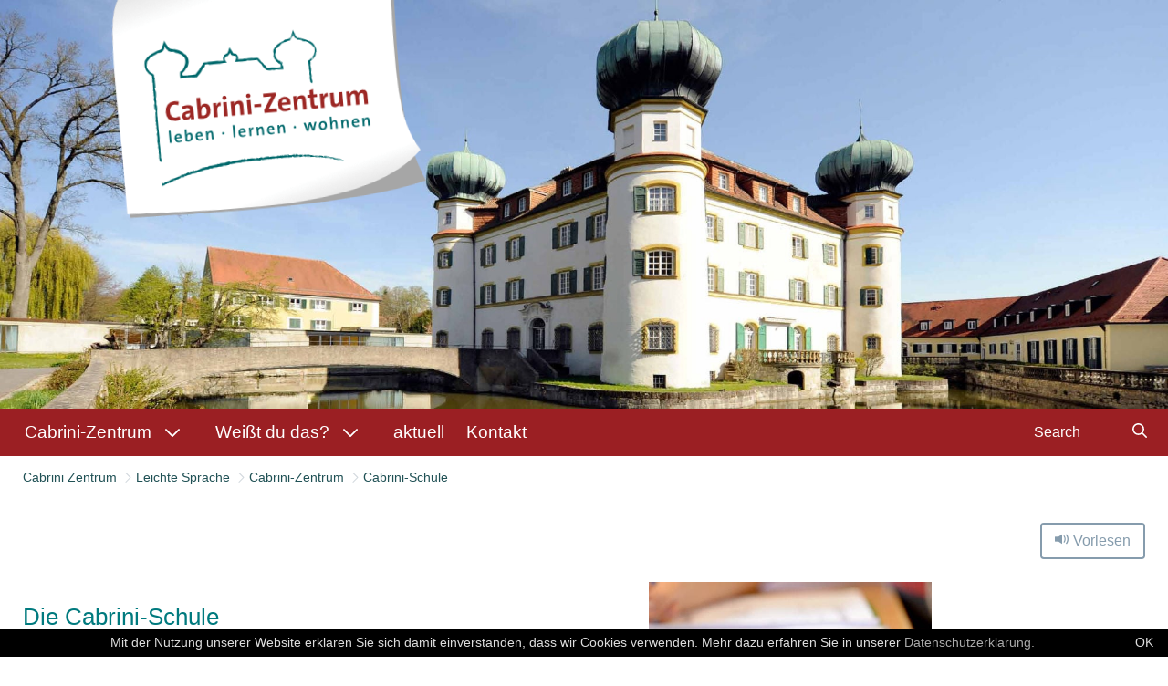

--- FILE ---
content_type: text/html;charset=UTF-8
request_url: https://www.cabrini-zentrum.de/en/cabrini-schule-ls
body_size: 8272
content:
<!DOCTYPE html> <html class="ltr" dir="ltr" lang="en-US"> <head> <title>Cabrini-Schule - Cabrini Zentrum - KJF Regensburg</title> <meta content="initial-scale=1.0, width=device-width" name="viewport" /> <link href="https://www.cabrini-zentrum.de/o/mentions-web/css/mentions.css" rel="stylesheet" type = "text/css" /> <link href="https://www.cabrini-zentrum.de/o/dynamic-data-mapping-form-renderer/css/main.css" rel="stylesheet" type = "text/css" /> <meta content="text/html; charset=UTF-8" http-equiv="content-type" /> <link data-senna-track="temporary" href="https://www.cabrini-zentrum.de/o/cabrini-theme/images/favicon.ico" rel="Shortcut Icon" /> <link data-senna-track="temporary" href="https&#x3a;&#x2f;&#x2f;www&#x2e;cabrini-zentrum&#x2e;de&#x2f;cabrini-schule-ls" rel="canonical" /> <link data-senna-track="temporary" href="https&#x3a;&#x2f;&#x2f;www&#x2e;cabrini-zentrum&#x2e;de&#x2f;en&#x2f;cabrini-schule-ls" hreflang="en-US" rel="alternate" /> <link data-senna-track="temporary" href="https&#x3a;&#x2f;&#x2f;www&#x2e;cabrini-zentrum&#x2e;de&#x2f;cabrini-schule-ls" hreflang="x-default" rel="alternate" /> <link data-senna-track="temporary" href="https&#x3a;&#x2f;&#x2f;www&#x2e;cabrini-zentrum&#x2e;de&#x2f;cabrini-schule-ls" hreflang="de-DE" rel="alternate" /> <link class="lfr-css-file" data-senna-track="temporary" href="https&#x3a;&#x2f;&#x2f;www&#x2e;cabrini-zentrum&#x2e;de&#x2f;o&#x2f;cabrini-theme&#x2f;css&#x2f;aui&#x2e;css&#x3f;browserId&#x3d;other&#x26;themeId&#x3d;cabrinitheme_WAR_cabrinitheme&#x26;languageId&#x3d;en_US&#x26;b&#x3d;7003&#x26;t&#x3d;1768705387068" id="liferayAUICSS" rel="stylesheet" type="text/css" /> <link data-senna-track="temporary" href="&#x2f;o&#x2f;frontend-css-web&#x2f;main&#x2e;css&#x3f;browserId&#x3d;other&#x26;themeId&#x3d;cabrinitheme_WAR_cabrinitheme&#x26;languageId&#x3d;en_US&#x26;b&#x3d;7003&#x26;t&#x3d;1508683641980" id="liferayPortalCSS" rel="stylesheet" type="text/css" /> <link data-senna-track="permanent" href="https&#x3a;&#x2f;&#x2f;www&#x2e;cabrini-zentrum&#x2e;de&#x2f;o&#x2f;journal-content-web&#x2f;css&#x2f;main&#x2e;css&#x3f;browserId&#x3d;other&#x26;themeId&#x3d;cabrinitheme_WAR_cabrinitheme&#x26;languageId&#x3d;en_US&#x26;b&#x3d;7003&#x26;t&#x3d;1768705370000" id="d3d9bf3f" rel="stylesheet" type="text/css" /> <link data-senna-track="permanent" href="https&#x3a;&#x2f;&#x2f;www&#x2e;cabrini-zentrum&#x2e;de&#x2f;o&#x2f;product-navigation-product-menu-web&#x2f;css&#x2f;main&#x2e;css&#x3f;browserId&#x3d;other&#x26;themeId&#x3d;cabrinitheme_WAR_cabrinitheme&#x26;languageId&#x3d;en_US&#x26;b&#x3d;7003&#x26;t&#x3d;1768705370000" id="3c620eca" rel="stylesheet" type="text/css" /> <script data-senna-track="temporary" type="text/javascript">var Liferay=Liferay||{};
Liferay.Browser={acceptsGzip:function(){return!0},getMajorVersion:function(){return 131},getRevision:function(){return"537.36"},getVersion:function(){return"131.0"},isAir:function(){return!1},isChrome:function(){return!0},isFirefox:function(){return!1},isGecko:function(){return!0},isIe:function(){return!1},isIphone:function(){return!1},isLinux:function(){return!1},isMac:function(){return!0},isMobile:function(){return!1},isMozilla:function(){return!1},isOpera:function(){return!1},isRtf:function(){return!0},
isSafari:function(){return!0},isSun:function(){return!1},isWebKit:function(){return!0},isWindows:function(){return!1}};Liferay.Data=Liferay.Data||{};Liferay.Data.ICONS_INLINE_SVG=!0;Liferay.Data.NAV_SELECTOR="#navigation";Liferay.Data.NAV_SELECTOR_MOBILE="#navigationCollapse";Liferay.Data.isCustomizationView=function(){return!1};Liferay.Data.notices=[null];
Liferay.PortletKeys={DOCUMENT_LIBRARY:"com_liferay_document_library_web_portlet_DLPortlet",DYNAMIC_DATA_MAPPING:"com_liferay_dynamic_data_mapping_web_portlet_DDMPortlet",ITEM_SELECTOR:"com_liferay_item_selector_web_portlet_ItemSelectorPortlet"};Liferay.PropsValues={JAVASCRIPT_SINGLE_PAGE_APPLICATION_TIMEOUT:0,NTLM_AUTH_ENABLED:!1,UPLOAD_SERVLET_REQUEST_IMPL_MAX_SIZE:104857600};
Liferay.ThemeDisplay={getLayoutId:function(){return"59"},getLayoutRelativeURL:function(){return"/en/cabrini-schule-ls"},getLayoutURL:function(){return"https://www.cabrini-zentrum.de/en/cabrini-schule-ls"},getParentLayoutId:function(){return"51"},isControlPanel:function(){return!1},isPrivateLayout:function(){return"false"},isVirtualLayout:function(){return!1},getBCP47LanguageId:function(){return"en-US"},getCDNBaseURL:function(){return"https://www.cabrini-zentrum.de"},getCDNDynamicResourcesHost:function(){return""},
getCDNHost:function(){return""},getCompanyGroupId:function(){return"20246"},getCompanyId:function(){return"20202"},getDefaultLanguageId:function(){return"de_DE"},getDoAsUserIdEncoded:function(){return""},getLanguageId:function(){return"en_US"},getParentGroupId:function(){return"180992"},getPathContext:function(){return""},getPathImage:function(){return"/image"},getPathJavaScript:function(){return"/o/frontend-js-web"},getPathMain:function(){return"/en/c"},getPathThemeImages:function(){return"https://www.cabrini-zentrum.de/o/cabrini-theme/images"},
getPathThemeRoot:function(){return"/o/cabrini-theme"},getPlid:function(){return"498873"},getPortalURL:function(){return"https://www.cabrini-zentrum.de"},getScopeGroupId:function(){return"180992"},getScopeGroupIdOrLiveGroupId:function(){return"180992"},getSessionId:function(){return""},getSiteAdminURL:function(){return"https://www2.kjf-regensburg.de/group/cabrini-zentrum/~/control_panel/manage?p_p_lifecycle\x3d0\x26p_p_state\x3dmaximized\x26p_p_mode\x3dview"},getSiteGroupId:function(){return"180992"},
getURLControlPanel:function(){return"/en/group/control_panel?refererPlid\x3d498873"},getURLHome:function(){return"https://www.cabrini-zentrum.de/web/guest"},getUserId:function(){return"20205"},getUserName:function(){return""},isAddSessionIdToURL:function(){return!1},isFreeformLayout:function(){return!1},isImpersonated:function(){return!1},isSignedIn:function(){return!1},isStateExclusive:function(){return!1},isStateMaximized:function(){return!1},isStatePopUp:function(){return!1}};
var themeDisplay=Liferay.ThemeDisplay;
Liferay.AUI={getAvailableLangPath:function(){return"available_languages.jsp?browserId\x3dother\x26themeId\x3dcabrinitheme_WAR_cabrinitheme\x26colorSchemeId\x3d01\x26minifierType\x3djs\x26languageId\x3den_US\x26b\x3d7003\x26t\x3d1508683642310"},getCombine:function(){return!0},getComboPath:function(){return"/combo/?browserId\x3dother\x26minifierType\x3d\x26languageId\x3den_US\x26b\x3d7003\x26t\x3d1508683642310\x26"},getDateFormat:function(){return"%m/%d/%Y"},getEditorCKEditorPath:function(){return"/o/frontend-editor-ckeditor-web"},getFilter:function(){return"min"},
getFilterConfig:function(){var a=null;this.getCombine()||(a={replaceStr:".js"+this.getStaticResourceURLParams(),searchExp:"\\.js$"});return a},getJavaScriptRootPath:function(){return"/o/frontend-js-web"},getLangPath:function(){return"aui_lang.jsp?browserId\x3dother\x26themeId\x3dcabrinitheme_WAR_cabrinitheme\x26colorSchemeId\x3d01\x26minifierType\x3djs\x26languageId\x3den_US\x26b\x3d7003\x26t\x3d1508683642310"},getPortletRootPath:function(){return"/html/portlet"},getStaticResourceURLParams:function(){return"?browserId\x3dother\x26minifierType\x3d\x26languageId\x3den_US\x26b\x3d7003\x26t\x3d1508683642310"}};
Liferay.authToken="mKRpk3rn";Liferay.currentURL="/en/cabrini-schule-ls";Liferay.currentURLEncoded="%2Fen%2Fcabrini-schule-ls";</script> <script src="/o/js_loader_modules?t=1768705387068" type="text/javascript"></script> <script src="/o/frontend-js-web/everything.jsp?browserId=other&amp;themeId=cabrinitheme_WAR_cabrinitheme&amp;colorSchemeId=01&amp;minifierType=js&amp;minifierBundleId=javascript.everything.files&amp;languageId=en_US&amp;b=7003&amp;t=1508683642310" type="text/javascript"></script> <script src="/o/js_bundle_config?t=1768705362856" type="text/javascript"></script> <script data-senna-track="temporary" type="text/javascript">Liferay.Portlet.list="com_liferay_site_navigation_breadcrumb_web_portlet_SiteNavigationBreadcrumbPortlet_INSTANCE_Vfl5BJHtI8pf com_liferay_journal_content_web_portlet_JournalContentPortlet_INSTANCE_qp05o5B9wDYI com_liferay_journal_content_web_portlet_JournalContentPortlet_INSTANCE_GZXjdmH3RIEI com_liferay_journal_content_web_portlet_JournalContentPortlet_INSTANCE_HImu204nvrkn com_liferay_journal_content_web_portlet_JournalContentPortlet_INSTANCE_tll5McTd3xZW com_liferay_product_navigation_product_menu_web_portlet_ProductMenuPortlet com_liferay_product_navigation_user_personal_bar_web_portlet_ProductNavigationUserPersonalBarPortlet com_liferay_portal_search_web_portlet_SearchPortlet com_liferay_site_navigation_menu_web_portlet_SiteNavigationMenuPortlet com_liferay_site_navigation_menu_web_portlet_SiteNavigationMenuPortlet_INSTANCE_ls".split(" ");</script> <link class="lfr-css-file" data-senna-track="temporary" href="https&#x3a;&#x2f;&#x2f;www&#x2e;cabrini-zentrum&#x2e;de&#x2f;o&#x2f;cabrini-theme&#x2f;css&#x2f;main&#x2e;css&#x3f;browserId&#x3d;other&#x26;themeId&#x3d;cabrinitheme_WAR_cabrinitheme&#x26;languageId&#x3d;en_US&#x26;b&#x3d;7003&#x26;t&#x3d;1768705387068" id="liferayThemeCSS" rel="stylesheet" type="text/css" /> <style data-senna-track="temporary" type="text/css"> </style> <script type="text/javascript">Liferay.Loader.require("frontend-js-spa-web/liferay/init.es",function(a){(function(){Liferay.SPA=Liferay.SPA||{};Liferay.SPA.cacheExpirationTime=-1;Liferay.SPA.clearScreensCache=!1;Liferay.SPA.excludedPaths=["/documents","/image"];Liferay.SPA.loginRedirect="";Liferay.SPA.navigationExceptionSelectors="navigationExceptionSelectors";Liferay.SPA.requestTimeout=0;Liferay.SPA.userNotification={message:"It looks like this is taking longer than expected.",timeout:3E4,title:"Oops"};a.default.init(function(b){b.setPortletsBlacklist({com_liferay_site_navigation_directory_web_portlet_SitesDirectoryPortlet:!0,
com_liferay_nested_portlets_web_portlet_NestedPortletsPortlet:!0,com_liferay_login_web_portlet_LoginPortlet:!0,com_liferay_layout_admin_web_portlet_MyPagesPortlet:!0,com_liferay_login_web_portlet_FastLoginPortlet:!0});b.setValidStatusCodes([221,490,494,499,491,492,493,495,220])})})()},function(a){console.error(a)});</script><link data-senna-track="temporary" href="https://www.cabrini-zentrum.de/o/product-navigation-simulation-theme-contributor/css/simulation_panel.css?browserId=other&themeId=cabrinitheme_WAR_cabrinitheme&languageId=en_US&b=7003&t=1508683648861" rel="stylesheet" type = "text/css" /> <link data-senna-track="temporary" href="https://www.cabrini-zentrum.de/o/product-navigation-product-menu-theme-contributor/product_navigation_product_menu.css?browserId=other&themeId=cabrinitheme_WAR_cabrinitheme&languageId=en_US&b=7003&t=1508683648861" rel="stylesheet" type = "text/css" /> <link data-senna-track="temporary" href="https://www.cabrini-zentrum.de/o/product-navigation-control-menu-theme-contributor/product_navigation_control_menu.css?browserId=other&themeId=cabrinitheme_WAR_cabrinitheme&languageId=en_US&b=7003&t=1508683648861" rel="stylesheet" type = "text/css" /> </head> <body class=" controls-visible yui3-skin-sam signed-out public-page site plid498873"> <nav class="quick-access-nav" id="uuej_quickAccessNav"> <h1 class="hide-accessible">Navigation</h1> <ul> <li><a href="#main-content">Skip to Content</a></li> </ul> </nav> <div id="wrapper"> <img class="keyvisual" alt="Cabrini Zentrum" src="/documents/180992/229031/banner-home.jpg"> <a class="logo custom-logo" href="https://www.cabrini-zentrum.de/en" title="Go to Cabrini Zentrum"> <img alt="Cabrini Zentrum" height="64" src="/image/layout_set_logo?img_id=1077433&amp;t=1768705395771" width="64" /> </a> <header class="container-fluid-1280" id="banner" role="banner"> <div class="row"> <div class="navbar-header" id="heading"> <button aria-controls="navigation" aria-expanded="false" class="collapsed navbar-toggle" data-target="#navigationCollapse" data-toggle="collapse" type="button"> <span class="icon-bar"></span> <span class="icon-bar"></span> <span class="icon-bar"></span> </button> </div> </div> </header> <div id="wrapper-navi"> <div class="container-fluid-1280" id="content"> <div aria-expanded="false" class="collapse navbar-collapse" id="navigationCollapse"> <nav class="sort-pages modify-pages site-navigation" id="navigation" role="navigation"> <div class="navbar-form navbar-right" role="search"> <div class="portlet-boundary portlet-boundary_com_liferay_portal_search_web_portlet_SearchPortlet_ portlet-static portlet-static-end decorate portlet-search " id="p_p_id_com_liferay_portal_search_web_portlet_SearchPortlet_" > <section class="portlet" id="portlet_com_liferay_portal_search_web_portlet_SearchPortlet"> <div class="portlet-content"> <div class=" portlet-content-container" > <div class="portlet-body"> <form action="https&#x3a;&#x2f;&#x2f;www&#x2e;cabrini-zentrum&#x2e;de&#x2f;en&#x2f;cabrini-schule-ls&#x3f;p_p_id&#x3d;com_liferay_portal_search_web_portlet_SearchPortlet&#x26;p_p_lifecycle&#x3d;0&#x26;p_p_state&#x3d;maximized&#x26;p_p_mode&#x3d;view&#x26;_com_liferay_portal_search_web_portlet_SearchPortlet_mvcPath&#x3d;&#x25;2Fsearch&#x2e;jsp&#x26;_com_liferay_portal_search_web_portlet_SearchPortlet_redirect&#x3d;https&#x25;3A&#x25;2F&#x25;2Fwww&#x2e;cabrini-zentrum&#x2e;de&#x25;2Fen&#x25;2Fcabrini-schule-ls&#x25;3Fp_p_id&#x25;3Dcom_liferay_portal_search_web_portlet_SearchPortlet&#x25;26p_p_lifecycle&#x25;3D0&#x25;26p_p_state&#x25;3Dnormal&#x25;26p_p_mode&#x25;3Dview" class="form " data-fm-namespace="_com_liferay_portal_search_web_portlet_SearchPortlet_" id="_com_liferay_portal_search_web_portlet_SearchPortlet_fm" method="get" name="_com_liferay_portal_search_web_portlet_SearchPortlet_fm" > <fieldset class="input-container" disabled="disabled"> <input  class="field form-control"  id="_com_liferay_portal_search_web_portlet_SearchPortlet_formDate"    name="_com_liferay_portal_search_web_portlet_SearchPortlet_formDate"     type="hidden" value="1768715304197"   /> <input name="p_p_id" type="hidden" value="com_liferay_portal_search_web_portlet_SearchPortlet" /><input name="p_p_lifecycle" type="hidden" value="0" /><input name="p_p_state" type="hidden" value="maximized" /><input name="p_p_mode" type="hidden" value="view" /><input name="_com_liferay_portal_search_web_portlet_SearchPortlet_mvcPath" type="hidden" value="&#x2f;search&#x2e;jsp" /><input name="_com_liferay_portal_search_web_portlet_SearchPortlet_redirect" type="hidden" value="https&#x3a;&#x2f;&#x2f;www&#x2e;cabrini-zentrum&#x2e;de&#x2f;en&#x2f;cabrini-schule-ls&#x3f;p_p_id&#x3d;com_liferay_portal_search_web_portlet_SearchPortlet&#x26;p_p_lifecycle&#x3d;0&#x26;p_p_state&#x3d;normal&#x26;p_p_mode&#x3d;view" /> <fieldset class="fieldset " ><div class=""> <div class="form-group form-group-inline input-text-wrapper"> <input  class="field search-input form-control"  id="_com_liferay_portal_search_web_portlet_SearchPortlet_keywords"    name="_com_liferay_portal_search_web_portlet_SearchPortlet_keywords"   placeholder="Search" title="Search" type="text" value=""  size="30"  /> </div> <input  class="field form-control"  id="_com_liferay_portal_search_web_portlet_SearchPortlet_scope"    name="_com_liferay_portal_search_web_portlet_SearchPortlet_scope"     type="hidden" value="this-site"   /> <div class="lfr-ddm-field-group lfr-ddm-field-group-inline field-wrapper" > <span class="icon-monospaced" > <a href="javascript&#x3a;&#x3b;" target="_self" class=" lfr-icon-item taglib-icon" id="_com_liferay_portal_search_web_portlet_SearchPortlet_rjus__null__null" onClick="_com_liferay_portal_search_web_portlet_SearchPortlet_search();" > <span class="" id=""><svg class="lexicon-icon lexicon-icon-search" focusable="false" role="img" title="" ><use data-href="https://www.cabrini-zentrum.de/o/cabrini-theme/images/lexicon/icons.svg#search" /></svg></span> <span class="taglib-text hide-accessible"></span> </a> </span> </div> </div></fieldset> </fieldset> </form> </div> </div> </div> </section> </div> </div> <div class="navbar-left"> <div class="portlet-boundary portlet-boundary_com_liferay_site_navigation_menu_web_portlet_SiteNavigationMenuPortlet_ portlet-static portlet-static-end decorate portlet-navigation " id="p_p_id_com_liferay_site_navigation_menu_web_portlet_SiteNavigationMenuPortlet_INSTANCE_ls_" > <section class="portlet" id="portlet_com_liferay_site_navigation_menu_web_portlet_SiteNavigationMenuPortlet_INSTANCE_ls"> <div class="portlet-content"> <div class=" portlet-content-container" > <div class="portlet-body"> <div class="navbar" id="navbar_com_liferay_site_navigation_menu_web_portlet_SiteNavigationMenuPortlet_INSTANCE_ls"> <ul aria-label="Site Pages" class="nav navbar-blank navbar-nav navbar-site" role="menubar"> <h1 class="hide-accessible">Navigation</h1> <li class="lfr-nav-item dropdown" id="layout_51" role="presentation"> <a aria-labelledby="layout_51" aria-haspopup='true' class="dropdown-toggle" href='https&#x3a;&#x2f;&#x2f;www&#x2e;cabrini-zentrum&#x2e;de&#x2f;en&#x2f;cabrini-zentrum-ls' role="menuitem"> <span> Cabrini-Zentrum <span class="lfr-nav-child-toggle"> <span class="" id=""><svg class="lexicon-icon lexicon-icon-angle-down" focusable="false" role="img" title="" ><use data-href="https://www.cabrini-zentrum.de/o/cabrini-theme/images/lexicon/icons.svg#angle-down" /></svg></span> </span> </span> </a> <ul aria-expanded="false" class="child-menu dropdown-menu" role="menu"> <li class="" id="layout_54" role="presentation"> <a aria-labelledby="layout_54" href="https&#x3a;&#x2f;&#x2f;www&#x2e;cabrini-zentrum&#x2e;de&#x2f;en&#x2f;ueber-uns-ls" role="menuitem">Über uns</a> </li> <li class="" id="layout_56" role="presentation"> <a aria-labelledby="layout_56" href="https&#x3a;&#x2f;&#x2f;www&#x2e;cabrini-zentrum&#x2e;de&#x2f;en&#x2f;leitung-ls" role="menuitem">Leitung</a> </li> <li class="" id="layout_57" role="presentation"> <a aria-labelledby="layout_57" href="https&#x3a;&#x2f;&#x2f;www&#x2e;cabrini-zentrum&#x2e;de&#x2f;en&#x2f;cabrini-zentrum-ls-sn" role="menuitem">Cabrini-Zentrum</a> </li> <li class="" id="layout_58" role="presentation"> <a aria-labelledby="layout_58" href="https&#x3a;&#x2f;&#x2f;www&#x2e;cabrini-zentrum&#x2e;de&#x2f;en&#x2f;cabrini-haus-ls" role="menuitem">Cabrini-Haus</a> </li> <li class="active selected" id="layout_59" aria-selected='true' role="presentation"> <a aria-labelledby="layout_59" href="https&#x3a;&#x2f;&#x2f;www&#x2e;cabrini-zentrum&#x2e;de&#x2f;en&#x2f;cabrini-schule-ls" role="menuitem">Cabrini-Schule</a> </li> <li class="" id="layout_60" role="presentation"> <a aria-labelledby="layout_60" href="https&#x3a;&#x2f;&#x2f;www&#x2e;cabrini-zentrum&#x2e;de&#x2f;en&#x2f;cabrini-tagesstaette-ls" role="menuitem">Cabrini-Tagesstätte</a> </li> <li class="" id="layout_61" role="presentation"> <a aria-labelledby="layout_61" href="https&#x3a;&#x2f;&#x2f;www&#x2e;cabrini-zentrum&#x2e;de&#x2f;en&#x2f;cabrini-hilfen-ls" role="menuitem">Cabrini-Hilfen</a> </li> </ul> </li> <li class="lfr-nav-item dropdown" id="layout_52" role="presentation"> <a aria-labelledby="layout_52" aria-haspopup='true' class="dropdown-toggle" href='https&#x3a;&#x2f;&#x2f;www&#x2e;cabrini-zentrum&#x2e;de&#x2f;en&#x2f;weisst-du-das-ls' role="menuitem"> <span> Weißt du das? <span class="lfr-nav-child-toggle"> <span class="" id=""><svg class="lexicon-icon lexicon-icon-angle-down" focusable="false" role="img" title="" ><use data-href="https://www.cabrini-zentrum.de/o/cabrini-theme/images/lexicon/icons.svg#angle-down" /></svg></span> </span> </span> </a> <ul aria-expanded="false" class="child-menu dropdown-menu" role="menu"> <li class="" id="layout_62" role="presentation"> <a aria-labelledby="layout_62" href="https&#x3a;&#x2f;&#x2f;www&#x2e;cabrini-zentrum&#x2e;de&#x2f;en&#x2f;mutter-cabrini-ls" role="menuitem">Mutter Cabrini</a> </li> <li class="" id="layout_63" role="presentation"> <a aria-labelledby="layout_63" href="https&#x3a;&#x2f;&#x2f;www&#x2e;cabrini-zentrum&#x2e;de&#x2f;en&#x2f;unser-glaube-ls" role="menuitem">Unser Glaube</a> </li> <li class="" id="layout_64" role="presentation"> <a aria-labelledby="layout_64" href="https&#x3a;&#x2f;&#x2f;www&#x2e;cabrini-zentrum&#x2e;de&#x2f;en&#x2f;freunde-ls" role="menuitem">Freunde</a> </li> <li class="" id="layout_65" role="presentation"> <a aria-labelledby="layout_65" href="https&#x3a;&#x2f;&#x2f;www&#x2e;cabrini-zentrum&#x2e;de&#x2f;en&#x2f;cabrizio-ls" role="menuitem">Cabrizio</a> </li> </ul> </li> <li class="lfr-nav-item" id="layout_53" role="presentation"> <a aria-labelledby="layout_53" class="" href='https&#x3a;&#x2f;&#x2f;www&#x2e;cabrini-zentrum&#x2e;de&#x2f;en&#x2f;aktuell-ls' role="menuitem"> <span> aktuell </span> </a> </li> <li class="lfr-nav-item" id="layout_55" role="presentation"> <a aria-labelledby="layout_55" class="" href='https&#x3a;&#x2f;&#x2f;www&#x2e;cabrini-zentrum&#x2e;de&#x2f;en&#x2f;kontakt-ls' role="menuitem"> <span> Kontakt </span> </a> </li> </ul> </div> </div> </div> </div> </section> </div> </div> </nav> </div> </div> </div> <div id="wrapper-content"> <section class="container-fluid-1280" id="content"> <h1 class="hide-accessible">Cabrini-Schule - Cabrini Zentrum</h1> <div class="columns-1" id="main-content" role="main"> <div class="portlet-layout row"> <div class="col-md-12 portlet-column portlet-column-only" id="column-1"> <div class="portlet-dropzone portlet-column-content portlet-column-content-only" id="layout-column_column-1"> <div class="portlet-boundary portlet-boundary_com_liferay_site_navigation_breadcrumb_web_portlet_SiteNavigationBreadcrumbPortlet_ portlet-static portlet-static-end decorate portlet-breadcrumb " id="p_p_id_com_liferay_site_navigation_breadcrumb_web_portlet_SiteNavigationBreadcrumbPortlet_INSTANCE_Vfl5BJHtI8pf_" > <section class="portlet" id="portlet_com_liferay_site_navigation_breadcrumb_web_portlet_SiteNavigationBreadcrumbPortlet_INSTANCE_Vfl5BJHtI8pf"> <div class="portlet-content"> <div class=" portlet-content-container" > <div class="portlet-body"> <div id="_com_liferay_site_navigation_breadcrumb_web_portlet_SiteNavigationBreadcrumbPortlet_INSTANCE_Vfl5BJHtI8pf_breadcrumbs-defaultScreen"> <h1 class="hide-accessible">Breadcrumbs</h1> <ul class="breadcrumb breadcrumb-horizontal"> <li> <a href="https://www.cabrini-zentrum.de/en" >Cabrini Zentrum</a> </li> <li> <a href="https://www.cabrini-zentrum.de/en/leichte-sprache" >Leichte Sprache</a> </li> <li> <a href="https://www.cabrini-zentrum.de/en/cabrini-zentrum-ls" >Cabrini-Zentrum</a> </li> <li> <a href="https://www.cabrini-zentrum.de/en/cabrini-schule-ls" >Cabrini-Schule</a> </li> </ul> </div> </div> </div> </div> </section> </div> <div class="portlet-boundary portlet-boundary_com_liferay_journal_content_web_portlet_JournalContentPortlet_ portlet-static portlet-static-end decorate portlet-journal-content " id="p_p_id_com_liferay_journal_content_web_portlet_JournalContentPortlet_INSTANCE_qp05o5B9wDYI_" > <section class="portlet" id="portlet_com_liferay_journal_content_web_portlet_JournalContentPortlet_INSTANCE_qp05o5B9wDYI"> <div class="portlet-content"> <div class=" portlet-content-container" > <div class="portlet-body"> <div class="text-right user-tool-asset-addon-entries"> </div> <div class="journal-content-article"> <button type="button" class="btn btn-default" id="vlbutton" style="float:right; margin-bottom:25px"> <span class="glyphicon glyphicon-volume-up"></span> Vorlesen </button> <script>var vldo=!1,synth=window.speechSynthesis,elem=document.getElementById("vlbutton");elem.addEventListener("click",vorlesen);function vorlesen(){if(vldo)synth.cancel();else{var a,b="",c=document.querySelectorAll(".textimage");for(a=0;a<c.length;a++)b+=c[a].innerText;vlclean=b.replace(/<\/?[^>]+(>|$)/g,"");a=new SpeechSynthesisUtterance(vlclean);a.onend=function(d){vldo=!1};a.onstart=function(d){vldo=!0};a.rate=0.75;synth.speak(a)}};</script> <div class="textimage row"> <div class="text col-md-6"> <h1>Die Cabrini-Schule</h1> <p>Die Cabrini-Schule ist ein wichtiger Teil vom Cabrini-Zentrum.<br /> Das geh&ouml;rt alles zur Cabrini-Schule:<br /> &nbsp;</p> <h2>Die Schul-vorbereitende Einrichtung</h2> <p><br /> Die Abk&uuml;rzung daf&uuml;r ist: SVE<br /> Hier bekommen die Kinder besondere Hilfe,<br /> bevor sie in die Schule kommen.<br /> Die Kinder sind mindestens 3 Jahre alt.</p> </div> <div class="image col-md-6"> <img src="/documents/180992/498608/cabrini-schule-1.jpg/c861c739-f814-a842-1f11-0542633d54c9?t=1563983128008" alt="Lernen in der Cabrini Schule"> </div> </div> </div> <div class="content-metadata-asset-addon-entries"> </div> </div> </div> </div> </section> </div> <div class="portlet-boundary portlet-boundary_com_liferay_journal_content_web_portlet_JournalContentPortlet_ portlet-static portlet-static-end decorate portlet-journal-content " id="p_p_id_com_liferay_journal_content_web_portlet_JournalContentPortlet_INSTANCE_GZXjdmH3RIEI_" > <section class="portlet" id="portlet_com_liferay_journal_content_web_portlet_JournalContentPortlet_INSTANCE_GZXjdmH3RIEI"> <div class="portlet-content"> <div class=" portlet-content-container" > <div class="portlet-body"> <div class="text-right user-tool-asset-addon-entries"> </div> <div class="journal-content-article"> <div class="textimage row"> <div class="text col-md-6"> <h2>Die Cabrini-Schule ist in 3 Stufen aufgeteilt:</h2> <p>&nbsp;</p> <ul> <li><strong>Die Grund-Schul-Stufe</strong><br /> Hier gehen kleine Kinder zur Schule.</li> <li><strong>Die Mittel-Schul-Stufe</strong><br /> Hier gehen Jugendliche zur Schule.</li> <li><strong>Die Berufs-Schul-Stufe</strong><br /> Hier gehen junge Erwachsene zur Schule.</li> </ul> <p>&nbsp;</p> <p>In der <strong>Grund-Schul-Stufe</strong> und in der <strong>Mittel-Schul-Stufe</strong><br /> lernen die Kinder und Jugendlichen sehr viele Sachen.<br /> Sie bereiten sich auf das Erwachsen-Sein vor.<br /> Und auf das Leben in der Gesellschaft.</p> </div> <div class="image col-md-6"> <img src="/documents/180992/498608/cabrini-schule-maibaum.jpg/029a1854-c872-4359-c49c-92481d4b302f?t=1564052168712" alt="Maibaum vor der Cabrini-Schule"> </div> </div> </div> <div class="content-metadata-asset-addon-entries"> </div> </div> </div> </div> </section> </div> <div class="portlet-boundary portlet-boundary_com_liferay_journal_content_web_portlet_JournalContentPortlet_ portlet-static portlet-static-end decorate portlet-journal-content " id="p_p_id_com_liferay_journal_content_web_portlet_JournalContentPortlet_INSTANCE_HImu204nvrkn_" > <section class="portlet" id="portlet_com_liferay_journal_content_web_portlet_JournalContentPortlet_INSTANCE_HImu204nvrkn"> <div class="portlet-content"> <div class=" portlet-content-container" > <div class="portlet-body"> <div class="text-right user-tool-asset-addon-entries"> </div> <div class="journal-content-article"> <div class="textimage row"> <div class="text col-md-6"> <p>An der Cabrini-Schule werden diese Sachen im Unterricht gemacht:</p> <ul> <li>Deutsch</li> <li>Rechnen</li> <li>Religion</li> <li>Musik</li> <li>Fach-Unterricht<br /> Fach-Unterricht ist zum Beispiel Kunst.<br /> Dabei malt man zum Beispiel Bilder.</li> </ul> <p>&nbsp;</p> <p>Die <strong>Berufs-Schul-Stufe</strong> ist von der 10. bis zur 12. Klasse.<br /> Die Sch&uuml;lerinnen und Sch&uuml;ler bereiten sich auf die Arbeit vor.<br /> Und auf das Leben nach der Schule.<br /> In der Berufs-Schul-Stufe kann man auch ein Praktikum machen.<br /> Bei einem Praktikum arbeitet man in einer Firma.<br /> Und probiert die Arbeit aus.<br /> Die Sch&uuml;lerinnen und Sch&uuml;ler lernen verschiedene Berufe kennen.<br /> Damit sie sich sp&auml;ter einen Beruf aussuchen k&ouml;nnen.</p> </div> <div class="image col-md-6"> <img src="" alt=""> </div> </div> </div> <div class="content-metadata-asset-addon-entries"> </div> </div> </div> </div> </section> </div> <div class="portlet-boundary portlet-boundary_com_liferay_journal_content_web_portlet_JournalContentPortlet_ portlet-static portlet-static-end decorate portlet-journal-content " id="p_p_id_com_liferay_journal_content_web_portlet_JournalContentPortlet_INSTANCE_tll5McTd3xZW_" > <section class="portlet" id="portlet_com_liferay_journal_content_web_portlet_JournalContentPortlet_INSTANCE_tll5McTd3xZW"> <div class="portlet-content"> <div class=" portlet-content-container" > <div class="portlet-body"> <div class="text-right user-tool-asset-addon-entries"> </div> <div class="journal-content-article"> <div class="textimage row"> <div class="text col-md-6"> <h2>Die Sch&uuml;ler-Mitverantwortung</h2> <p><br /> Die Abk&uuml;rzung daf&uuml;r ist SMV.</p> <p>Jede Klasse in der Cabrini-Schule hat eine Klassen-Sprecherin<br /> oder einen Klassen-Sprecher.<br /> Eine Klassen-Sprecherin setzt sich f&uuml;r die W&uuml;nsche von einer Klasse ein.<br /> Das hei&szlig;t:<br /> Sie sagt, was einer Klasse wichtig ist.</p> </div> <div class="image col-md-6"> <img src="" alt=""> </div> </div> </div> <div class="content-metadata-asset-addon-entries"> </div> </div> </div> </div> </section> </div> </div> </div> </div> </div> <form action="#" id="hrefFm" method="post" name="hrefFm"><span></span></form> </section> </div> <div id="footer-wrapper"> <footer class="container-fluid-1280" id="footer" role="contentinfo"> <div class="row"> <div class="col-md-4"> <div id="traeger"> <a href="/kjf-regensburg" title="Tr&auml;ger: Katholische Jugendf&uuml;rsorge der Di&ouml;zese Regensburg e.V."> <img src="/documents/20246/0/traeger-kjf.svg" alt="Tr&auml;ger: Katholische Jugendf&uuml;rsorge der Di&ouml;zese Regensburg e.V." height="54" width="233" /> </a> </div> </div> <div class="col-md-8 footer-nav"><a href="/impressum" target="_top" title="Impressum">Impressum</a> <a href="/datenschutz" target="_top" title="Datenschutz">Datenschutz</a> <a href="https://wiko.kjf-regensburg.de/group/wiko-cabrini/" target="_top" title="WIKO">WIKO-Cabrini</a><a href="https://wiko.kjf-regensburg.de/" target="_top" title="WIKO">WIKO-KJF</a> <div class="portlet-boundary portlet-boundary_com_liferay_product_navigation_user_personal_bar_web_portlet_ProductNavigationUserPersonalBarPortlet_ portlet-static portlet-static-end decorate portlet-user-personal-bar " id="p_p_id_com_liferay_product_navigation_user_personal_bar_web_portlet_ProductNavigationUserPersonalBarPortlet_" > <span class="sign-in text-default" role="presentation"> <a href="https&#x3a;&#x2f;&#x2f;www&#x2e;cabrini-zentrum&#x2e;de&#x2f;en&#x2f;c&#x2f;portal&#x2f;login&#x3f;p_l_id&#x3d;498873" class="sign-in text-default" data-redirect="false" >Sign In<span class="icon-monospaced icon-user"></span></a> </span> </div> </div> </div> </footer> </div> </div> <script type="text/javascript">Liferay.BrowserSelectors.run();</script> <script type="text/javascript">Liferay.currentURL="/en/cabrini-schule-ls";Liferay.currentURLEncoded="%2Fen%2Fcabrini-schule-ls";</script> <script type="text/javascript"></script> <script type="text/javascript">Liferay.Data.ICONS_INLINE_SVG&&svg4everybody({attributeName:"data-href",polyfill:!0});Liferay.Portlet.onLoad({canEditTitle:!1,columnPos:0,isStatic:"end",namespacedId:"p_p_id_com_liferay_site_navigation_breadcrumb_web_portlet_SiteNavigationBreadcrumbPortlet_INSTANCE_Vfl5BJHtI8pf_",portletId:"com_liferay_site_navigation_breadcrumb_web_portlet_SiteNavigationBreadcrumbPortlet_INSTANCE_Vfl5BJHtI8pf",refreshURL:"/en/c/portal/render_portlet?p_l_id\x3d498873\x26p_p_id\x3dcom_liferay_site_navigation_breadcrumb_web_portlet_SiteNavigationBreadcrumbPortlet_INSTANCE_Vfl5BJHtI8pf\x26p_p_lifecycle\x3d0\x26p_t_lifecycle\x3d0\x26p_p_state\x3dnormal\x26p_p_mode\x3dview\x26p_p_col_id\x3dcolumn-1\x26p_p_col_pos\x3d0\x26p_p_col_count\x3d5\x26p_p_isolated\x3d1\x26currentURL\x3d%2Fen%2Fcabrini-schule-ls"});
Liferay.Portlet.onLoad({canEditTitle:!1,columnPos:2,isStatic:"end",namespacedId:"p_p_id_com_liferay_journal_content_web_portlet_JournalContentPortlet_INSTANCE_GZXjdmH3RIEI_",portletId:"com_liferay_journal_content_web_portlet_JournalContentPortlet_INSTANCE_GZXjdmH3RIEI",refreshURL:"/en/c/portal/render_portlet?p_l_id\x3d498873\x26p_p_id\x3dcom_liferay_journal_content_web_portlet_JournalContentPortlet_INSTANCE_GZXjdmH3RIEI\x26p_p_lifecycle\x3d0\x26p_t_lifecycle\x3d0\x26p_p_state\x3dnormal\x26p_p_mode\x3dview\x26p_p_col_id\x3dcolumn-1\x26p_p_col_pos\x3d2\x26p_p_col_count\x3d5\x26p_p_isolated\x3d1\x26currentURL\x3d%2Fen%2Fcabrini-schule-ls"});
Liferay.Portlet.onLoad({canEditTitle:!1,columnPos:0,isStatic:"end",namespacedId:"p_p_id_com_liferay_product_navigation_user_personal_bar_web_portlet_ProductNavigationUserPersonalBarPortlet_",portletId:"com_liferay_product_navigation_user_personal_bar_web_portlet_ProductNavigationUserPersonalBarPortlet",refreshURL:"/en/c/portal/render_portlet?p_l_id\x3d498873\x26p_p_id\x3dcom_liferay_product_navigation_user_personal_bar_web_portlet_ProductNavigationUserPersonalBarPortlet\x26p_p_lifecycle\x3d0\x26p_t_lifecycle\x3d0\x26p_p_state\x3dnormal\x26p_p_mode\x3dview\x26p_p_col_id\x3dnull\x26p_p_col_pos\x3dnull\x26p_p_col_count\x3dnull\x26p_p_static\x3d1\x26p_p_isolated\x3d1\x26currentURL\x3d%2Fen%2Fcabrini-schule-ls\x26settingsScope\x3dportletInstance"});
Liferay.Portlet.onLoad({canEditTitle:!1,columnPos:3,isStatic:"end",namespacedId:"p_p_id_com_liferay_journal_content_web_portlet_JournalContentPortlet_INSTANCE_HImu204nvrkn_",portletId:"com_liferay_journal_content_web_portlet_JournalContentPortlet_INSTANCE_HImu204nvrkn",refreshURL:"/en/c/portal/render_portlet?p_l_id\x3d498873\x26p_p_id\x3dcom_liferay_journal_content_web_portlet_JournalContentPortlet_INSTANCE_HImu204nvrkn\x26p_p_lifecycle\x3d0\x26p_t_lifecycle\x3d0\x26p_p_state\x3dnormal\x26p_p_mode\x3dview\x26p_p_col_id\x3dcolumn-1\x26p_p_col_pos\x3d3\x26p_p_col_count\x3d5\x26p_p_isolated\x3d1\x26currentURL\x3d%2Fen%2Fcabrini-schule-ls"});
Liferay.Portlet.onLoad({canEditTitle:!1,columnPos:0,isStatic:"end",namespacedId:"p_p_id_com_liferay_site_navigation_menu_web_portlet_SiteNavigationMenuPortlet_INSTANCE_ls_",portletId:"com_liferay_site_navigation_menu_web_portlet_SiteNavigationMenuPortlet_INSTANCE_ls",refreshURL:"/en/c/portal/render_portlet?p_l_id\x3d498873\x26p_p_id\x3dcom_liferay_site_navigation_menu_web_portlet_SiteNavigationMenuPortlet_INSTANCE_ls\x26p_p_lifecycle\x3d0\x26p_t_lifecycle\x3d0\x26p_p_state\x3dnormal\x26p_p_mode\x3dview\x26p_p_col_id\x3dnull\x26p_p_col_pos\x3dnull\x26p_p_col_count\x3dnull\x26p_p_static\x3d1\x26p_p_isolated\x3d1\x26currentURL\x3d%2Fen%2Fcabrini-schule-ls\x26settingsScope\x3dportletInstance"});
Liferay.Portlet.onLoad({canEditTitle:!1,columnPos:4,isStatic:"end",namespacedId:"p_p_id_com_liferay_journal_content_web_portlet_JournalContentPortlet_INSTANCE_tll5McTd3xZW_",portletId:"com_liferay_journal_content_web_portlet_JournalContentPortlet_INSTANCE_tll5McTd3xZW",refreshURL:"/en/c/portal/render_portlet?p_l_id\x3d498873\x26p_p_id\x3dcom_liferay_journal_content_web_portlet_JournalContentPortlet_INSTANCE_tll5McTd3xZW\x26p_p_lifecycle\x3d0\x26p_t_lifecycle\x3d0\x26p_p_state\x3dnormal\x26p_p_mode\x3dview\x26p_p_col_id\x3dcolumn-1\x26p_p_col_pos\x3d4\x26p_p_col_count\x3d5\x26p_p_isolated\x3d1\x26currentURL\x3d%2Fen%2Fcabrini-schule-ls"});
Liferay.Portlet.onLoad({canEditTitle:!1,columnPos:1,isStatic:"end",namespacedId:"p_p_id_com_liferay_journal_content_web_portlet_JournalContentPortlet_INSTANCE_qp05o5B9wDYI_",portletId:"com_liferay_journal_content_web_portlet_JournalContentPortlet_INSTANCE_qp05o5B9wDYI",refreshURL:"/en/c/portal/render_portlet?p_l_id\x3d498873\x26p_p_id\x3dcom_liferay_journal_content_web_portlet_JournalContentPortlet_INSTANCE_qp05o5B9wDYI\x26p_p_lifecycle\x3d0\x26p_t_lifecycle\x3d0\x26p_p_state\x3dnormal\x26p_p_mode\x3dview\x26p_p_col_id\x3dcolumn-1\x26p_p_col_pos\x3d1\x26p_p_col_count\x3d5\x26p_p_isolated\x3d1\x26currentURL\x3d%2Fen%2Fcabrini-schule-ls"});
function _com_liferay_portal_search_web_portlet_SearchPortlet_search(){var b=document._com_liferay_portal_search_web_portlet_SearchPortlet_fm._com_liferay_portal_search_web_portlet_SearchPortlet_keywords.value,b=b.replace(/^\s+|\s+$/,"");""!=b&&submitForm(document._com_liferay_portal_search_web_portlet_SearchPortlet_fm)}
Liferay.Portlet.onLoad({canEditTitle:!1,columnPos:0,isStatic:"end",namespacedId:"p_p_id_com_liferay_portal_search_web_portlet_SearchPortlet_",portletId:"com_liferay_portal_search_web_portlet_SearchPortlet",refreshURL:"/en/c/portal/render_portlet?p_l_id\x3d498873\x26p_p_id\x3dcom_liferay_portal_search_web_portlet_SearchPortlet\x26p_p_lifecycle\x3d0\x26p_t_lifecycle\x3d0\x26p_p_state\x3dnormal\x26p_p_mode\x3dview\x26p_p_col_id\x3dnull\x26p_p_col_pos\x3dnull\x26p_p_col_count\x3dnull\x26p_p_static\x3d1\x26p_p_isolated\x3d1\x26currentURL\x3d%2Fen%2Fcabrini-schule-ls\x26settingsScope\x3dportletInstance"});
AUI().use("aui-tooltip","liferay-menu","liferay-notice","aui-base","liferay-navigation-interaction","liferay-session","liferay-form","liferay-poller",function(b){b.UA.mobile&&Liferay.Util.addInputCancel();Liferay.Data.LFR_PORTAL_TOOLTIP||(Liferay.Data.LFR_PORTAL_TOOLTIP=new b.TooltipDelegate({constrain:!0,opacity:1,trigger:".lfr-portal-tooltip",triggerHideEvent:["click","mouseleave","MSPointerUp","touchend"],triggerShowEvent:["mouseenter","MSPointerDown","touchstart"],visible:!1,zIndex:Liferay.zIndex.TOOLTIP}));
(function(){new Liferay.Menu;for(var a=Liferay.Data.notices,c=1;c<a.length;c++)new Liferay.Notice(a[c])})();Liferay.Session=new Liferay.SessionBase({autoExtend:!0,redirectOnExpire:!1,redirectUrl:"https://www.cabrini-zentrum.de/web/guest",sessionLength:1800,warningLength:0});(function(){var a=b.one("#navbar_com_liferay_site_navigation_menu_web_portlet_SiteNavigationMenuPortlet_INSTANCE_ls");a&&a.plug(Liferay.NavigationInteraction);Liferay.Data.NAV_INTERACTION_LIST_SELECTOR=".navbar-site";Liferay.Data.NAV_LIST_SELECTOR=
".navbar-site"})();(function(){Liferay.Form.register({id:"_com_liferay_portal_search_web_portlet_SearchPortlet_fm",fieldRules:[],onSubmit:function(a){_com_liferay_portal_search_web_portlet_SearchPortlet_search();a.preventDefault()}});Liferay.on("destroyPortlet",function(a){"com_liferay_portal_search_web_portlet_SearchPortlet"===a.portletId&&delete Liferay.Form._INSTANCES._com_liferay_portal_search_web_portlet_SearchPortlet_fm});b.all("#_com_liferay_portal_search_web_portlet_SearchPortlet_fm .input-container").removeAttribute("disabled");
Liferay.fire("_com_liferay_portal_search_web_portlet_SearchPortlet_formReady")})()});</script> <script src="https://www.cabrini-zentrum.de/o/cabrini-theme/js/main.js?browserId=other&amp;minifierType=js&amp;languageId=en_US&amp;b=7003&amp;t=1768705387068" type="text/javascript"></script> <script type="text/javascript">AUI().use("aui-base",function(b){var a=window.frameElement;a&&"simulationDeviceIframe"===a.getAttribute("id")&&b.getBody().addClass("lfr-has-simulation-panel")});</script><script>var PATH_PORTLET_CONFIGURATION_CSS_WEB="/o/portlet-configuration-css-web";AUI().applyConfig({groups:{portlet_css:{base:PATH_PORTLET_CONFIGURATION_CSS_WEB+"/js/",modules:{"liferay-look-and-feel":{path:"look_and_feel.js",requires:"aui-color-picker-popover aui-io-plugin-deprecated aui-io-request aui-tabview liferay-portlet-url liferay-util-window liferay-widget-zindex".split(" ")}},root:PATH_PORTLET_CONFIGURATION_CSS_WEB+"/js/"}}});
Liferay.provide(Liferay.Portlet,"loadCSSEditor",function(a,b,c,d){Liferay.PortletCSS.init(a,b,c,d)},["liferay-look-and-feel"]);</script><script type="text/javascript" id="cookiebanner" src="https://www1.kjf-regensburg.de/kjf-theme/js/cookiebanner.kjf.js"></script> </body> </html> 

--- FILE ---
content_type: text/css
request_url: https://www.cabrini-zentrum.de/o/cabrini-theme/css/aui.css?browserId=other&themeId=cabrinitheme_WAR_cabrinitheme&languageId=en_US&b=7003&t=1768705387068
body_size: 65668
content:
@charset "UTF-8";
/**
* Lexicon 1.0.12
*
* Copyright 2016, Liferay, Inc.
* All rights reserved.
* MIT license
*/
/**
* Lexicon 1.0.12
*
* Copyright 2016, Liferay, Inc.
* All rights reserved.
* MIT license
*/
/*!
 *  Font Awesome 3.2.1
 *  the iconic font designed for Bootstrap
 *  ------------------------------------------------------------------------------
 *  The full suite of pictographic icons, examples, and documentation can be
 *  found at http://fontawesome.io.  Stay up to date on Twitter at
 *  http://twitter.com/fontawesome.
 *
 *  License
 *  ------------------------------------------------------------------------------
 *  - The Font Awesome font is licensed under SIL OFL 1.1 -
 *    http://scripts.sil.org/OFL
 *  - Font Awesome CSS, LESS, and SASS files are licensed under MIT License -
 *    http://opensource.org/licenses/mit-license.html
 *  - Font Awesome documentation licensed under CC BY 3.0 -
 *    http://creativecommons.org/licenses/by/3.0/
 *  - Attribution is no longer required in Font Awesome 3.0, but much appreciated:
 *    "Font Awesome by Dave Gandy - http://fontawesome.io"
 *
 *  Author - Dave Gandy
 *  ------------------------------------------------------------------------------
 *  Email: dave@fontawesome.io
 *  Twitter: http://twitter.com/davegandy
 *  Work: Lead Product Designer @ Kyruus - http://kyruus.com
 */
/**
* Lexicon 1.0.12
*
* Copyright 2016, Liferay, Inc.
* All rights reserved.
* MIT license
*/
/**
* Lexicon 1.0.12
*
* Copyright 2016, Liferay, Inc.
* All rights reserved.
* MIT license
*/
/**
* Lexicon 1.0.12
*
* Copyright 2016, Liferay, Inc.
* All rights reserved.
* MIT license
*/
/* FONT PATH
 * -------------------------- */
@font-face {
  font-family: 'fontawesome-alloy';
  src: url("aui/lexicon/fonts/alloy-font-awesome/font/fontawesome-alloy.eot");
  src: url("aui/lexicon/fonts/alloy-font-awesome/font/fontawesome-alloy.eot?#iefix") format("embedded-opentype"), url("aui/lexicon/fonts/alloy-font-awesome/font/fontawesome-alloy.woff") format("woff"), url("aui/lexicon/fonts/alloy-font-awesome/font/fontawesome-alloy.ttf") format("truetype"), url("aui/lexicon/fonts/alloy-font-awesome/font/fontawesome-alloy.svg#fontawesome-alloy") format("svg");
  font-weight: normal;
  font-style: normal; }

/**
* Lexicon 1.0.12
*
* Copyright 2016, Liferay, Inc.
* All rights reserved.
* MIT license
*/
/* FONT AWESOME CORE
 * -------------------------- */
/* makes the font 33% larger relative to the icon container */
.icon-large:before {
  vertical-align: -10%;
  font-size: 1.33333em; }

.icons-ul {
  margin-left: 2.14286em;
  list-style-type: none; }
  .icons-ul > li {
    position: relative; }
  .icons-ul .icon-li {
    position: absolute;
    left: -2.14286em;
    width: 2.14286em;
    text-align: center;
    line-height: inherit; }

.icon-muted {
  color: #eeeeee; }

.icon-light {
  color: white; }

.icon-dark {
  color: #333333; }

.icon-border {
  border: solid 1px #eeeeee;
  padding: .2em .25em .15em;
  -webkit-border-radius: 3px;
  -moz-border-radius: 3px;
  border-radius: 3px; }

.icon-2x {
  font-size: 2em; }
  .icon-2x.icon-border {
    border-width: 2px;
    -webkit-border-radius: 4px;
    -moz-border-radius: 4px;
    border-radius: 4px; }

.icon-3x {
  font-size: 3em; }
  .icon-3x.icon-border {
    border-width: 3px;
    -webkit-border-radius: 5px;
    -moz-border-radius: 5px;
    border-radius: 5px; }

.icon-4x {
  font-size: 4em; }
  .icon-4x.icon-border {
    border-width: 4px;
    -webkit-border-radius: 6px;
    -moz-border-radius: 6px;
    border-radius: 6px; }

.icon-5x {
  font-size: 5em; }
  .icon-5x.icon-border {
    border-width: 5px;
    -webkit-border-radius: 7px;
    -moz-border-radius: 7px;
    border-radius: 7px; }

.pull-right {
  float: right; }

.pull-left {
  float: left; }

/**
* Lexicon 1.0.12
*
* Copyright 2016, Liferay, Inc.
* All rights reserved.
* MIT license
*/
/* EXTRAS
 * -------------------------- */
/* Stacked and layered icon */
.icon-stack {
  position: relative;
  display: inline-block;
  width: 2em;
  height: 2em;
  line-height: 2em;
  vertical-align: -35%; }
  .icon-stack [class^="icon-"],
  .icon-stack [class*=" icon-"] {
    *line-height: 2em; }
  .icon-stack .icon-stack-base {
    font-size: 2em;
    *line-height: 1em; }

/* Animated rotating icon */
.icon-spin {
  display: inline-block;
  -moz-animation: spin 2s infinite linear;
  -o-animation: spin 2s infinite linear;
  -webkit-animation: spin 2s infinite linear;
  animation: spin 2s infinite linear; }

/* Prevent stack and spinners from being taken inline when inside a link */
a .icon-stack,
a .icon-spin {
  display: inline-block;
  text-decoration: none; }

@-moz-keyframes spin {
  0% {
    -moz-transform: rotate(0deg); }
  100% {
    -moz-transform: rotate(359deg); } }

@-webkit-keyframes spin {
  0% {
    -webkit-transform: rotate(0deg); }
  100% {
    -webkit-transform: rotate(359deg); } }

@-o-keyframes spin {
  0% {
    -o-transform: rotate(0deg); }
  100% {
    -o-transform: rotate(359deg); } }

@-ms-keyframes spin {
0% {
    -ms-transform: rotate(0deg); }
100% {
    -ms-transform: rotate(359deg); } }

@keyframes spin {
  0% {
    transform: rotate(0deg); }
  100% {
    transform: rotate(359deg); } }

/* Icon rotations and mirroring */
.icon-rotate-90:before {
  -webkit-transform: rotate(90deg);
  -moz-transform: rotate(90deg);
  -ms-transform: rotate(90deg);
  -o-transform: rotate(90deg);
  transform: rotate(90deg);
  filter: progid:DXImageTransform.Microsoft.BasicImage(rotation=1); }

.icon-rotate-180:before {
  -webkit-transform: rotate(180deg);
  -moz-transform: rotate(180deg);
  -ms-transform: rotate(180deg);
  -o-transform: rotate(180deg);
  transform: rotate(180deg);
  filter: progid:DXImageTransform.Microsoft.BasicImage(rotation=2); }

.icon-rotate-270:before {
  -webkit-transform: rotate(270deg);
  -moz-transform: rotate(270deg);
  -ms-transform: rotate(270deg);
  -o-transform: rotate(270deg);
  transform: rotate(270deg);
  filter: progid:DXImageTransform.Microsoft.BasicImage(rotation=3); }

.icon-flip-horizontal:before {
  -webkit-transform: scale(-1, 1);
  -moz-transform: scale(-1, 1);
  -ms-transform: scale(-1, 1);
  -o-transform: scale(-1, 1);
  transform: scale(-1, 1); }

.icon-flip-vertical:before {
  -webkit-transform: scale(1, -1);
  -moz-transform: scale(1, -1);
  -ms-transform: scale(1, -1);
  -o-transform: scale(1, -1);
  transform: scale(1, -1); }

/* ensure rotation occurs inside anchor tags */
a .icon-rotate-90:before, a .icon-rotate-180:before, a .icon-rotate-270:before, a .icon-flip-horizontal:before, a .icon-flip-vertical:before {
  display: inline-block; }

/**
* Lexicon 1.0.12
*
* Copyright 2016, Liferay, Inc.
* All rights reserved.
* MIT license
*/
/* Use the following CSS code if you want to use data attributes for inserting your icons */
[data-icon]:before {
  font-family: 'fontawesome-alloy';
  content: attr(data-icon);
  speak: none;
  font-weight: normal;
  font-variant: normal;
  text-transform: none;
  line-height: 1;
  -webkit-font-smoothing: antialiased;
  -moz-osx-font-smoothing: grayscale; }

/* Use the following CSS code if you want to have a class per icon */
/*
Instead of a list of all class selectors,
you can use the generic selector below, but it's slower:
[class*="icon-"] {
*/
.icon-caret-bottom-right, .icon-glass, .icon-music, .icon-search, .icon-envelope, .icon-heart, .icon-star, .icon-star-empty, .icon-user, .icon-film, .icon-th-large, .icon-th, .icon-th-list, .icon-ok, .icon-remove, .icon-zoom-in, .icon-zoom-out, .icon-off, .icon-signal, .icon-cog, .icon-trash, .icon-home, .icon-file, .icon-inbox, .icon-play-circle, .icon-repeat, .icon-refresh, .icon-list-alt, .icon-lock, .icon-flag, .icon-headphones, .icon-volume-off, .icon-volume-down, .icon-volume-up, .icon-qrcode, .icon-barcode, .icon-tag, .icon-tags, .icon-book, .icon-bookmark, .icon-print, .icon-camera, .icon-font, .icon-bold, .icon-italic, .icon-align-justify, .icon-list, .icon-indent-left, .icon-indent-right, .icon-facetime-video, .icon-picture, .icon-pencil, .icon-map-marker, .icon-adjust, .icon-tint, .icon-edit, .icon-share, .icon-check, .icon-move, .icon-step-backward, .icon-fast-backward, .icon-backward, .icon-play, .icon-pause, .icon-stop, .icon-forward, .icon-fast-forward, .icon-minus-sign, .icon-remove-sign, .icon-ok-sign, .icon-question-sign, .icon-info-sign, .icon-screenshot, .icon-remove-circle, .icon-ok-circle, .icon-ban-circle, .icon-arrow-left, .icon-arrow-right, .icon-arrow-up, .icon-arrow-down, .icon-share-alt, .icon-resize-full, .icon-resize-small, .icon-plus, .icon-minus, .icon-asterisk, .icon-exclamation-sign, .icon-gift, .icon-leaf, .icon-calendar, .icon-random, .icon-comment, .icon-magnet, .icon-chevron-up, .icon-chevron-down, .icon-retweet, .icon-shopping-cart, .icon-folder-close, .icon-folder-open, .icon-resize-vertical, .icon-resize-horizontal, .icon-bar-chart, .icon-twitter-sign, .icon-facebook-sign, .icon-camera-retro, .icon-key, .icon-cogs, .icon-comments, .icon-thumbs-up, .icon-thumbs-down, .icon-star-half, .icon-signin, .icon-trophy, .icon-github-sign, .icon-upload-alt, .icon-lemon, .icon-phone, .icon-check-empty, .icon-bookmark-empty, .icon-phone-sign, .icon-twitter, .icon-facebook, .icon-github, .icon-unlock, .icon-credit, .icon-rss, .icon-hdd, .icon-bullhorn, .icon-bell, .icon-certificate, .icon-hand-right, .icon-hand-left, .icon-hand-up, .icon-globe, .icon-wrench, .icon-tasks, .icon-filter, .icon-briefcase, .icon-fullscreen, .icon-group, .icon-link, .icon-cloud, .icon-beaker, .icon-cut, .icon-copy, .icon-paper-clip, .icon-save, .icon-sign-blank, .icon-reorder, .icon-list-ul, .icon-list-ol, .icon-strikethrough, .icon-underline, .icon-table, .icon-magic, .icon-money, .icon-caret-down, .icon-caret-up, .icon-caret-left, .icon-caret-right, .icon-columns, .icon-sort, .icon-sort-down, .icon-sort-up, .icon-envelope-alt, .icon-linkedin, .icon-undo, .icon-legal, .icon-dashboard, .icon-comment-alt, .icon-comments-alt, .icon-bolt, .icon-sitemap, .icon-umbrella, .icon-paste, .icon-lightbulb, .icon-exchange, .icon-bell-alt, .icon-coffee, .icon-food, .icon-file-alt, .icon-building, .icon-hospital, .icon-ambulance, .icon-medkit, .icon-fighter-jet, .icon-beer, .icon-h-sign, .icon-plus-sign, .icon-double-angle-left, .icon-double-angle-right, .icon-double-angle-up, .icon-double-angle-down, .icon-angle-left, .icon-angle-right, .icon-angle-up, .icon-angle-down, .icon-desktop, .icon-laptop, .icon-spinner, .icon-circle, .icon-reply, .icon-github-alt, .icon-folder-close-alt, .icon-folder-open-alt, .icon-expand-alt, .icon-collapse-alt, .icon-smile, .icon-frown, .icon-meh, .icon-gamepad, .icon-keyboard, .icon-flag-alt, .icon-flag-checkered, .icon-terminal, .icon-code, .icon-reply-all, .icon-star-half-full, .icon-location-arrow, .icon-crop, .icon-code-fork, .icon-subscript, .icon-eraser, .icon-puzzle, .icon-microphone, .icon-microphone-off, .icon-shield, .icon-calendar-empty, .icon-fire-extinguisher, .icon-rocket, .icon-maxcdn, .icon-chevron-sign-left, .icon-chevron-sign-right, .icon-chevron-sign-up, .icon-chevron-sign-down, .icon-html5, .icon-css3, .icon-anchor, .icon-unlock-alt, .icon-bullseye, .icon-ellipsis-horizontal, .icon-ellipsis-vertical, .icon-rss-sign, .icon-fb-boolean, .icon-text-height, .icon-text-width, .icon-align-left, .icon-align-center, .icon-align-right, .icon-step-forward, .icon-eject, .icon-chevron-left, .icon-chevron-right, .icon-plus-sign-2, .icon-fire, .icon-eye-open, .icon-eye-close, .icon-warning-sign, .icon-plane, .icon-heart-empty, .icon-signout, .icon-linkedin-sign, .icon-pushpin, .icon-external-link, .icon-hand-down, .icon-circle-arrow-left, .icon-circle-arrow-right, .icon-circle-arrow-up, .icon-circle-arrow-down, .icon-truck, .icon-pinterest, .icon-pinterest-sign, .icon-google-plus-sign, .icon-google-plus, .icon-cloud-download, .icon-cloud-upload, .icon-user-md, .icon-stethoscope, .icon-suitcase, .icon-tablet, .icon-mobile, .icon-circle-blank, .icon-quote-left, .icon-quote-right, .icon-unlink, .icon-question, .icon-info, .icon-exclamation, .icon-superscript, .icon-play-sign, .icon-ticket, .icon-minus-sign-alt, .icon-check-minus, .icon-level-up, .icon-sort-by-attributes-alt, .icon-sort-by-order, .icon-sort-by-order-alt, .icon-thumbs-up-2, .icon-thumbs-down-2, .icon-dribbble, .icon-skype, .icon-foursquare, .icon-trello, .icon-female, .icon-level-down, .icon-check-sign, .icon-edit-sign, .icon-external-link-sign, .icon-share-sign, .icon-compass, .icon-collapse, .icon-collapse-top, .icon-expand, .icon-euro, .icon-gbp, .icon-dollar, .icon-rupee, .icon-yen, .icon-renminbi, .icon-won, .icon-bitcoin, .icon-file-2, .icon-file-text, .icon-sort-by-alphabet, .icon-sort-by-alphabet-alt, .icon-sort-by-attributes, .icon-youtube-sign, .icon-youtube, .icon-xing, .icon-xing-sign, .icon-youtube-play, .icon-dropbox, .icon-stackexchange, .icon-instagram, .icon-flickr, .icon-adn, .icon-bitbucket, .icon-bitbucket-sign, .icon-tumblr, .icon-tumblr-sign, .icon-long-arrow-down, .icon-long-arrow-up, .icon-long-arrow-left, .icon-long-arrow-right, .icon-apple, .icon-windows, .icon-android, .icon-linux, .icon-male, .icon-gittip, .icon-sun, .icon-moon, .icon-archive, .icon-bug, .icon-vk, .icon-weibo, .icon-renren, .icon-time, .icon-road, .icon-download-alt, .icon-download, .icon-upload, .icon-db-joinxor, .icon-db-state, .icon-db-start, .icon-db-end, .icon-db-fork, .icon-db-condition, .icon-db-task, .icon-db-join, .icon-fb-button, .icon-fb-fieldset, .icon-fb-custom-field, .icon-fb-separator, .icon-fb-paragraph, .icon-fb-file-upload, .icon-fb-text, .icon-fb-text-box, .icon-fb-select, .icon-fb-radio, .icon-fb-number, .icon-fb-integer, .icon-fb-decimal {
  font-family: 'fontawesome-alloy';
  -webkit-font-smoothing: antialiased;
  font-style: normal;
  font-variant: normal;
  font-weight: normal;
  line-height: 1;
  *margin-right: .3em;
  speak: none;
  text-decoration: inherit;
  text-transform: none; }
  .icon-caret-bottom-right:before, .icon-glass:before, .icon-music:before, .icon-search:before, .icon-envelope:before, .icon-heart:before, .icon-star:before, .icon-star-empty:before, .icon-user:before, .icon-film:before, .icon-th-large:before, .icon-th:before, .icon-th-list:before, .icon-ok:before, .icon-remove:before, .icon-zoom-in:before, .icon-zoom-out:before, .icon-off:before, .icon-signal:before, .icon-cog:before, .icon-trash:before, .icon-home:before, .icon-file:before, .icon-inbox:before, .icon-play-circle:before, .icon-repeat:before, .icon-refresh:before, .icon-list-alt:before, .icon-lock:before, .icon-flag:before, .icon-headphones:before, .icon-volume-off:before, .icon-volume-down:before, .icon-volume-up:before, .icon-qrcode:before, .icon-barcode:before, .icon-tag:before, .icon-tags:before, .icon-book:before, .icon-bookmark:before, .icon-print:before, .icon-camera:before, .icon-font:before, .icon-bold:before, .icon-italic:before, .icon-align-justify:before, .icon-list:before, .icon-indent-left:before, .icon-indent-right:before, .icon-facetime-video:before, .icon-picture:before, .icon-pencil:before, .icon-map-marker:before, .icon-adjust:before, .icon-tint:before, .icon-edit:before, .icon-share:before, .icon-check:before, .icon-move:before, .icon-step-backward:before, .icon-fast-backward:before, .icon-backward:before, .icon-play:before, .icon-pause:before, .icon-stop:before, .icon-forward:before, .icon-fast-forward:before, .icon-minus-sign:before, .icon-remove-sign:before, .icon-ok-sign:before, .icon-question-sign:before, .icon-info-sign:before, .icon-screenshot:before, .icon-remove-circle:before, .icon-ok-circle:before, .icon-ban-circle:before, .icon-arrow-left:before, .icon-arrow-right:before, .icon-arrow-up:before, .icon-arrow-down:before, .icon-share-alt:before, .icon-resize-full:before, .icon-resize-small:before, .icon-plus:before, .icon-minus:before, .icon-asterisk:before, .icon-exclamation-sign:before, .icon-gift:before, .icon-leaf:before, .icon-calendar:before, .icon-random:before, .icon-comment:before, .icon-magnet:before, .icon-chevron-up:before, .icon-chevron-down:before, .icon-retweet:before, .icon-shopping-cart:before, .icon-folder-close:before, .icon-folder-open:before, .icon-resize-vertical:before, .icon-resize-horizontal:before, .icon-bar-chart:before, .icon-twitter-sign:before, .icon-facebook-sign:before, .icon-camera-retro:before, .icon-key:before, .icon-cogs:before, .icon-comments:before, .icon-thumbs-up:before, .icon-thumbs-down:before, .icon-star-half:before, .icon-signin:before, .icon-trophy:before, .icon-github-sign:before, .icon-upload-alt:before, .icon-lemon:before, .icon-phone:before, .icon-check-empty:before, .icon-bookmark-empty:before, .icon-phone-sign:before, .icon-twitter:before, .icon-facebook:before, .icon-github:before, .icon-unlock:before, .icon-credit:before, .icon-rss:before, .icon-hdd:before, .icon-bullhorn:before, .icon-bell:before, .icon-certificate:before, .icon-hand-right:before, .icon-hand-left:before, .icon-hand-up:before, .icon-globe:before, .icon-wrench:before, .icon-tasks:before, .icon-filter:before, .icon-briefcase:before, .icon-fullscreen:before, .icon-group:before, .icon-link:before, .icon-cloud:before, .icon-beaker:before, .icon-cut:before, .icon-copy:before, .icon-paper-clip:before, .icon-save:before, .icon-sign-blank:before, .icon-reorder:before, .icon-list-ul:before, .icon-list-ol:before, .icon-strikethrough:before, .icon-underline:before, .icon-table:before, .icon-magic:before, .icon-money:before, .icon-caret-down:before, .icon-caret-up:before, .icon-caret-left:before, .icon-caret-right:before, .icon-columns:before, .icon-sort:before, .icon-sort-down:before, .icon-sort-up:before, .icon-envelope-alt:before, .icon-linkedin:before, .icon-undo:before, .icon-legal:before, .icon-dashboard:before, .icon-comment-alt:before, .icon-comments-alt:before, .icon-bolt:before, .icon-sitemap:before, .icon-umbrella:before, .icon-paste:before, .icon-lightbulb:before, .icon-exchange:before, .icon-bell-alt:before, .icon-coffee:before, .icon-food:before, .icon-file-alt:before, .icon-building:before, .icon-hospital:before, .icon-ambulance:before, .icon-medkit:before, .icon-fighter-jet:before, .icon-beer:before, .icon-h-sign:before, .icon-plus-sign:before, .icon-double-angle-left:before, .icon-double-angle-right:before, .icon-double-angle-up:before, .icon-double-angle-down:before, .icon-angle-left:before, .icon-angle-right:before, .icon-angle-up:before, .icon-angle-down:before, .icon-desktop:before, .icon-laptop:before, .icon-spinner:before, .icon-circle:before, .icon-reply:before, .icon-github-alt:before, .icon-folder-close-alt:before, .icon-folder-open-alt:before, .icon-expand-alt:before, .icon-collapse-alt:before, .icon-smile:before, .icon-frown:before, .icon-meh:before, .icon-gamepad:before, .icon-keyboard:before, .icon-flag-alt:before, .icon-flag-checkered:before, .icon-terminal:before, .icon-code:before, .icon-reply-all:before, .icon-star-half-full:before, .icon-location-arrow:before, .icon-crop:before, .icon-code-fork:before, .icon-subscript:before, .icon-eraser:before, .icon-puzzle:before, .icon-microphone:before, .icon-microphone-off:before, .icon-shield:before, .icon-calendar-empty:before, .icon-fire-extinguisher:before, .icon-rocket:before, .icon-maxcdn:before, .icon-chevron-sign-left:before, .icon-chevron-sign-right:before, .icon-chevron-sign-up:before, .icon-chevron-sign-down:before, .icon-html5:before, .icon-css3:before, .icon-anchor:before, .icon-unlock-alt:before, .icon-bullseye:before, .icon-ellipsis-horizontal:before, .icon-ellipsis-vertical:before, .icon-rss-sign:before, .icon-fb-boolean:before, .icon-text-height:before, .icon-text-width:before, .icon-align-left:before, .icon-align-center:before, .icon-align-right:before, .icon-step-forward:before, .icon-eject:before, .icon-chevron-left:before, .icon-chevron-right:before, .icon-plus-sign-2:before, .icon-fire:before, .icon-eye-open:before, .icon-eye-close:before, .icon-warning-sign:before, .icon-plane:before, .icon-heart-empty:before, .icon-signout:before, .icon-linkedin-sign:before, .icon-pushpin:before, .icon-external-link:before, .icon-hand-down:before, .icon-circle-arrow-left:before, .icon-circle-arrow-right:before, .icon-circle-arrow-up:before, .icon-circle-arrow-down:before, .icon-truck:before, .icon-pinterest:before, .icon-pinterest-sign:before, .icon-google-plus-sign:before, .icon-google-plus:before, .icon-cloud-download:before, .icon-cloud-upload:before, .icon-user-md:before, .icon-stethoscope:before, .icon-suitcase:before, .icon-tablet:before, .icon-mobile:before, .icon-circle-blank:before, .icon-quote-left:before, .icon-quote-right:before, .icon-unlink:before, .icon-question:before, .icon-info:before, .icon-exclamation:before, .icon-superscript:before, .icon-play-sign:before, .icon-ticket:before, .icon-minus-sign-alt:before, .icon-check-minus:before, .icon-level-up:before, .icon-sort-by-attributes-alt:before, .icon-sort-by-order:before, .icon-sort-by-order-alt:before, .icon-thumbs-up-2:before, .icon-thumbs-down-2:before, .icon-dribbble:before, .icon-skype:before, .icon-foursquare:before, .icon-trello:before, .icon-female:before, .icon-level-down:before, .icon-check-sign:before, .icon-edit-sign:before, .icon-external-link-sign:before, .icon-share-sign:before, .icon-compass:before, .icon-collapse:before, .icon-collapse-top:before, .icon-expand:before, .icon-euro:before, .icon-gbp:before, .icon-dollar:before, .icon-rupee:before, .icon-yen:before, .icon-renminbi:before, .icon-won:before, .icon-bitcoin:before, .icon-file-2:before, .icon-file-text:before, .icon-sort-by-alphabet:before, .icon-sort-by-alphabet-alt:before, .icon-sort-by-attributes:before, .icon-youtube-sign:before, .icon-youtube:before, .icon-xing:before, .icon-xing-sign:before, .icon-youtube-play:before, .icon-dropbox:before, .icon-stackexchange:before, .icon-instagram:before, .icon-flickr:before, .icon-adn:before, .icon-bitbucket:before, .icon-bitbucket-sign:before, .icon-tumblr:before, .icon-tumblr-sign:before, .icon-long-arrow-down:before, .icon-long-arrow-up:before, .icon-long-arrow-left:before, .icon-long-arrow-right:before, .icon-apple:before, .icon-windows:before, .icon-android:before, .icon-linux:before, .icon-male:before, .icon-gittip:before, .icon-sun:before, .icon-moon:before, .icon-archive:before, .icon-bug:before, .icon-vk:before, .icon-weibo:before, .icon-renren:before, .icon-time:before, .icon-road:before, .icon-download-alt:before, .icon-download:before, .icon-upload:before, .icon-db-joinxor:before, .icon-db-state:before, .icon-db-start:before, .icon-db-end:before, .icon-db-fork:before, .icon-db-condition:before, .icon-db-task:before, .icon-db-join:before, .icon-fb-button:before, .icon-fb-fieldset:before, .icon-fb-custom-field:before, .icon-fb-separator:before, .icon-fb-paragraph:before, .icon-fb-file-upload:before, .icon-fb-text:before, .icon-fb-text-box:before, .icon-fb-select:before, .icon-fb-radio:before, .icon-fb-number:before, .icon-fb-integer:before, .icon-fb-decimal:before {
    display: inline-block;
    speak: none;
    text-decoration: inherit; }
  .icon-caret-bottom-right.hide, .icon-glass.hide, .icon-music.hide, .icon-search.hide, .icon-envelope.hide, .icon-heart.hide, .icon-star.hide, .icon-star-empty.hide, .icon-user.hide, .icon-film.hide, .icon-th-large.hide, .icon-th.hide, .icon-th-list.hide, .icon-ok.hide, .icon-remove.hide, .icon-zoom-in.hide, .icon-zoom-out.hide, .icon-off.hide, .icon-signal.hide, .icon-cog.hide, .icon-trash.hide, .icon-home.hide, .icon-file.hide, .icon-inbox.hide, .icon-play-circle.hide, .icon-repeat.hide, .icon-refresh.hide, .icon-list-alt.hide, .icon-lock.hide, .icon-flag.hide, .icon-headphones.hide, .icon-volume-off.hide, .icon-volume-down.hide, .icon-volume-up.hide, .icon-qrcode.hide, .icon-barcode.hide, .icon-tag.hide, .icon-tags.hide, .icon-book.hide, .icon-bookmark.hide, .icon-print.hide, .icon-camera.hide, .icon-font.hide, .icon-bold.hide, .icon-italic.hide, .icon-align-justify.hide, .icon-list.hide, .icon-indent-left.hide, .icon-indent-right.hide, .icon-facetime-video.hide, .icon-picture.hide, .icon-pencil.hide, .icon-map-marker.hide, .icon-adjust.hide, .icon-tint.hide, .icon-edit.hide, .icon-share.hide, .icon-check.hide, .icon-move.hide, .icon-step-backward.hide, .icon-fast-backward.hide, .icon-backward.hide, .icon-play.hide, .icon-pause.hide, .icon-stop.hide, .icon-forward.hide, .icon-fast-forward.hide, .icon-minus-sign.hide, .icon-remove-sign.hide, .icon-ok-sign.hide, .icon-question-sign.hide, .icon-info-sign.hide, .icon-screenshot.hide, .icon-remove-circle.hide, .icon-ok-circle.hide, .icon-ban-circle.hide, .icon-arrow-left.hide, .icon-arrow-right.hide, .icon-arrow-up.hide, .icon-arrow-down.hide, .icon-share-alt.hide, .icon-resize-full.hide, .icon-resize-small.hide, .icon-plus.hide, .icon-minus.hide, .icon-asterisk.hide, .icon-exclamation-sign.hide, .icon-gift.hide, .icon-leaf.hide, .icon-calendar.hide, .icon-random.hide, .icon-comment.hide, .icon-magnet.hide, .icon-chevron-up.hide, .icon-chevron-down.hide, .icon-retweet.hide, .icon-shopping-cart.hide, .icon-folder-close.hide, .icon-folder-open.hide, .icon-resize-vertical.hide, .icon-resize-horizontal.hide, .icon-bar-chart.hide, .icon-twitter-sign.hide, .icon-facebook-sign.hide, .icon-camera-retro.hide, .icon-key.hide, .icon-cogs.hide, .icon-comments.hide, .icon-thumbs-up.hide, .icon-thumbs-down.hide, .icon-star-half.hide, .icon-signin.hide, .icon-trophy.hide, .icon-github-sign.hide, .icon-upload-alt.hide, .icon-lemon.hide, .icon-phone.hide, .icon-check-empty.hide, .icon-bookmark-empty.hide, .icon-phone-sign.hide, .icon-twitter.hide, .icon-facebook.hide, .icon-github.hide, .icon-unlock.hide, .icon-credit.hide, .icon-rss.hide, .icon-hdd.hide, .icon-bullhorn.hide, .icon-bell.hide, .icon-certificate.hide, .icon-hand-right.hide, .icon-hand-left.hide, .icon-hand-up.hide, .icon-globe.hide, .icon-wrench.hide, .icon-tasks.hide, .icon-filter.hide, .icon-briefcase.hide, .icon-fullscreen.hide, .icon-group.hide, .icon-link.hide, .icon-cloud.hide, .icon-beaker.hide, .icon-cut.hide, .icon-copy.hide, .icon-paper-clip.hide, .icon-save.hide, .icon-sign-blank.hide, .icon-reorder.hide, .icon-list-ul.hide, .icon-list-ol.hide, .icon-strikethrough.hide, .icon-underline.hide, .icon-table.hide, .icon-magic.hide, .icon-money.hide, .icon-caret-down.hide, .icon-caret-up.hide, .icon-caret-left.hide, .icon-caret-right.hide, .icon-columns.hide, .icon-sort.hide, .icon-sort-down.hide, .icon-sort-up.hide, .icon-envelope-alt.hide, .icon-linkedin.hide, .icon-undo.hide, .icon-legal.hide, .icon-dashboard.hide, .icon-comment-alt.hide, .icon-comments-alt.hide, .icon-bolt.hide, .icon-sitemap.hide, .icon-umbrella.hide, .icon-paste.hide, .icon-lightbulb.hide, .icon-exchange.hide, .icon-bell-alt.hide, .icon-coffee.hide, .icon-food.hide, .icon-file-alt.hide, .icon-building.hide, .icon-hospital.hide, .icon-ambulance.hide, .icon-medkit.hide, .icon-fighter-jet.hide, .icon-beer.hide, .icon-h-sign.hide, .icon-plus-sign.hide, .icon-double-angle-left.hide, .icon-double-angle-right.hide, .icon-double-angle-up.hide, .icon-double-angle-down.hide, .icon-angle-left.hide, .icon-angle-right.hide, .icon-angle-up.hide, .icon-angle-down.hide, .icon-desktop.hide, .icon-laptop.hide, .icon-spinner.hide, .icon-circle.hide, .icon-reply.hide, .icon-github-alt.hide, .icon-folder-close-alt.hide, .icon-folder-open-alt.hide, .icon-expand-alt.hide, .icon-collapse-alt.hide, .icon-smile.hide, .icon-frown.hide, .icon-meh.hide, .icon-gamepad.hide, .icon-keyboard.hide, .icon-flag-alt.hide, .icon-flag-checkered.hide, .icon-terminal.hide, .icon-code.hide, .icon-reply-all.hide, .icon-star-half-full.hide, .icon-location-arrow.hide, .icon-crop.hide, .icon-code-fork.hide, .icon-subscript.hide, .icon-eraser.hide, .icon-puzzle.hide, .icon-microphone.hide, .icon-microphone-off.hide, .icon-shield.hide, .icon-calendar-empty.hide, .icon-fire-extinguisher.hide, .icon-rocket.hide, .icon-maxcdn.hide, .icon-chevron-sign-left.hide, .icon-chevron-sign-right.hide, .icon-chevron-sign-up.hide, .icon-chevron-sign-down.hide, .icon-html5.hide, .icon-css3.hide, .icon-anchor.hide, .icon-unlock-alt.hide, .icon-bullseye.hide, .icon-ellipsis-horizontal.hide, .icon-ellipsis-vertical.hide, .icon-rss-sign.hide, .icon-fb-boolean.hide, .icon-text-height.hide, .icon-text-width.hide, .icon-align-left.hide, .icon-align-center.hide, .icon-align-right.hide, .icon-step-forward.hide, .icon-eject.hide, .icon-chevron-left.hide, .icon-chevron-right.hide, .icon-plus-sign-2.hide, .icon-fire.hide, .icon-eye-open.hide, .icon-eye-close.hide, .icon-warning-sign.hide, .icon-plane.hide, .icon-heart-empty.hide, .icon-signout.hide, .icon-linkedin-sign.hide, .icon-pushpin.hide, .icon-external-link.hide, .icon-hand-down.hide, .icon-circle-arrow-left.hide, .icon-circle-arrow-right.hide, .icon-circle-arrow-up.hide, .icon-circle-arrow-down.hide, .icon-truck.hide, .icon-pinterest.hide, .icon-pinterest-sign.hide, .icon-google-plus-sign.hide, .icon-google-plus.hide, .icon-cloud-download.hide, .icon-cloud-upload.hide, .icon-user-md.hide, .icon-stethoscope.hide, .icon-suitcase.hide, .icon-tablet.hide, .icon-mobile.hide, .icon-circle-blank.hide, .icon-quote-left.hide, .icon-quote-right.hide, .icon-unlink.hide, .icon-question.hide, .icon-info.hide, .icon-exclamation.hide, .icon-superscript.hide, .icon-play-sign.hide, .icon-ticket.hide, .icon-minus-sign-alt.hide, .icon-check-minus.hide, .icon-level-up.hide, .icon-sort-by-attributes-alt.hide, .icon-sort-by-order.hide, .icon-sort-by-order-alt.hide, .icon-thumbs-up-2.hide, .icon-thumbs-down-2.hide, .icon-dribbble.hide, .icon-skype.hide, .icon-foursquare.hide, .icon-trello.hide, .icon-female.hide, .icon-level-down.hide, .icon-check-sign.hide, .icon-edit-sign.hide, .icon-external-link-sign.hide, .icon-share-sign.hide, .icon-compass.hide, .icon-collapse.hide, .icon-collapse-top.hide, .icon-expand.hide, .icon-euro.hide, .icon-gbp.hide, .icon-dollar.hide, .icon-rupee.hide, .icon-yen.hide, .icon-renminbi.hide, .icon-won.hide, .icon-bitcoin.hide, .icon-file-2.hide, .icon-file-text.hide, .icon-sort-by-alphabet.hide, .icon-sort-by-alphabet-alt.hide, .icon-sort-by-attributes.hide, .icon-youtube-sign.hide, .icon-youtube.hide, .icon-xing.hide, .icon-xing-sign.hide, .icon-youtube-play.hide, .icon-dropbox.hide, .icon-stackexchange.hide, .icon-instagram.hide, .icon-flickr.hide, .icon-adn.hide, .icon-bitbucket.hide, .icon-bitbucket-sign.hide, .icon-tumblr.hide, .icon-tumblr-sign.hide, .icon-long-arrow-down.hide, .icon-long-arrow-up.hide, .icon-long-arrow-left.hide, .icon-long-arrow-right.hide, .icon-apple.hide, .icon-windows.hide, .icon-android.hide, .icon-linux.hide, .icon-male.hide, .icon-gittip.hide, .icon-sun.hide, .icon-moon.hide, .icon-archive.hide, .icon-bug.hide, .icon-vk.hide, .icon-weibo.hide, .icon-renren.hide, .icon-time.hide, .icon-road.hide, .icon-download-alt.hide, .icon-download.hide, .icon-upload.hide, .icon-db-joinxor.hide, .icon-db-state.hide, .icon-db-start.hide, .icon-db-end.hide, .icon-db-fork.hide, .icon-db-condition.hide, .icon-db-task.hide, .icon-db-join.hide, .icon-fb-button.hide, .icon-fb-fieldset.hide, .icon-fb-custom-field.hide, .icon-fb-separator.hide, .icon-fb-paragraph.hide, .icon-fb-file-upload.hide, .icon-fb-text.hide, .icon-fb-text-box.hide, .icon-fb-select.hide, .icon-fb-radio.hide, .icon-fb-number.hide, .icon-fb-integer.hide, .icon-fb-decimal.hide {
    display: none; }
  .icon-caret-bottom-right.icon-fixed-width, .icon-glass.icon-fixed-width, .icon-music.icon-fixed-width, .icon-search.icon-fixed-width, .icon-envelope.icon-fixed-width, .icon-heart.icon-fixed-width, .icon-star.icon-fixed-width, .icon-star-empty.icon-fixed-width, .icon-user.icon-fixed-width, .icon-film.icon-fixed-width, .icon-th-large.icon-fixed-width, .icon-th.icon-fixed-width, .icon-th-list.icon-fixed-width, .icon-ok.icon-fixed-width, .icon-remove.icon-fixed-width, .icon-zoom-in.icon-fixed-width, .icon-zoom-out.icon-fixed-width, .icon-off.icon-fixed-width, .icon-signal.icon-fixed-width, .icon-cog.icon-fixed-width, .icon-trash.icon-fixed-width, .icon-home.icon-fixed-width, .icon-file.icon-fixed-width, .icon-inbox.icon-fixed-width, .icon-play-circle.icon-fixed-width, .icon-repeat.icon-fixed-width, .icon-refresh.icon-fixed-width, .icon-list-alt.icon-fixed-width, .icon-lock.icon-fixed-width, .icon-flag.icon-fixed-width, .icon-headphones.icon-fixed-width, .icon-volume-off.icon-fixed-width, .icon-volume-down.icon-fixed-width, .icon-volume-up.icon-fixed-width, .icon-qrcode.icon-fixed-width, .icon-barcode.icon-fixed-width, .icon-tag.icon-fixed-width, .icon-tags.icon-fixed-width, .icon-book.icon-fixed-width, .icon-bookmark.icon-fixed-width, .icon-print.icon-fixed-width, .icon-camera.icon-fixed-width, .icon-font.icon-fixed-width, .icon-bold.icon-fixed-width, .icon-italic.icon-fixed-width, .icon-align-justify.icon-fixed-width, .icon-list.icon-fixed-width, .icon-indent-left.icon-fixed-width, .icon-indent-right.icon-fixed-width, .icon-facetime-video.icon-fixed-width, .icon-picture.icon-fixed-width, .icon-pencil.icon-fixed-width, .icon-map-marker.icon-fixed-width, .icon-adjust.icon-fixed-width, .icon-tint.icon-fixed-width, .icon-edit.icon-fixed-width, .icon-share.icon-fixed-width, .icon-check.icon-fixed-width, .icon-move.icon-fixed-width, .icon-step-backward.icon-fixed-width, .icon-fast-backward.icon-fixed-width, .icon-backward.icon-fixed-width, .icon-play.icon-fixed-width, .icon-pause.icon-fixed-width, .icon-stop.icon-fixed-width, .icon-forward.icon-fixed-width, .icon-fast-forward.icon-fixed-width, .icon-minus-sign.icon-fixed-width, .icon-remove-sign.icon-fixed-width, .icon-ok-sign.icon-fixed-width, .icon-question-sign.icon-fixed-width, .icon-info-sign.icon-fixed-width, .icon-screenshot.icon-fixed-width, .icon-remove-circle.icon-fixed-width, .icon-ok-circle.icon-fixed-width, .icon-ban-circle.icon-fixed-width, .icon-arrow-left.icon-fixed-width, .icon-arrow-right.icon-fixed-width, .icon-arrow-up.icon-fixed-width, .icon-arrow-down.icon-fixed-width, .icon-share-alt.icon-fixed-width, .icon-resize-full.icon-fixed-width, .icon-resize-small.icon-fixed-width, .icon-plus.icon-fixed-width, .icon-minus.icon-fixed-width, .icon-asterisk.icon-fixed-width, .icon-exclamation-sign.icon-fixed-width, .icon-gift.icon-fixed-width, .icon-leaf.icon-fixed-width, .icon-calendar.icon-fixed-width, .icon-random.icon-fixed-width, .icon-comment.icon-fixed-width, .icon-magnet.icon-fixed-width, .icon-chevron-up.icon-fixed-width, .icon-chevron-down.icon-fixed-width, .icon-retweet.icon-fixed-width, .icon-shopping-cart.icon-fixed-width, .icon-folder-close.icon-fixed-width, .icon-folder-open.icon-fixed-width, .icon-resize-vertical.icon-fixed-width, .icon-resize-horizontal.icon-fixed-width, .icon-bar-chart.icon-fixed-width, .icon-twitter-sign.icon-fixed-width, .icon-facebook-sign.icon-fixed-width, .icon-camera-retro.icon-fixed-width, .icon-key.icon-fixed-width, .icon-cogs.icon-fixed-width, .icon-comments.icon-fixed-width, .icon-thumbs-up.icon-fixed-width, .icon-thumbs-down.icon-fixed-width, .icon-star-half.icon-fixed-width, .icon-signin.icon-fixed-width, .icon-trophy.icon-fixed-width, .icon-github-sign.icon-fixed-width, .icon-upload-alt.icon-fixed-width, .icon-lemon.icon-fixed-width, .icon-phone.icon-fixed-width, .icon-check-empty.icon-fixed-width, .icon-bookmark-empty.icon-fixed-width, .icon-phone-sign.icon-fixed-width, .icon-twitter.icon-fixed-width, .icon-facebook.icon-fixed-width, .icon-github.icon-fixed-width, .icon-unlock.icon-fixed-width, .icon-credit.icon-fixed-width, .icon-rss.icon-fixed-width, .icon-hdd.icon-fixed-width, .icon-bullhorn.icon-fixed-width, .icon-bell.icon-fixed-width, .icon-certificate.icon-fixed-width, .icon-hand-right.icon-fixed-width, .icon-hand-left.icon-fixed-width, .icon-hand-up.icon-fixed-width, .icon-globe.icon-fixed-width, .icon-wrench.icon-fixed-width, .icon-tasks.icon-fixed-width, .icon-filter.icon-fixed-width, .icon-briefcase.icon-fixed-width, .icon-fullscreen.icon-fixed-width, .icon-group.icon-fixed-width, .icon-link.icon-fixed-width, .icon-cloud.icon-fixed-width, .icon-beaker.icon-fixed-width, .icon-cut.icon-fixed-width, .icon-copy.icon-fixed-width, .icon-paper-clip.icon-fixed-width, .icon-save.icon-fixed-width, .icon-sign-blank.icon-fixed-width, .icon-reorder.icon-fixed-width, .icon-list-ul.icon-fixed-width, .icon-list-ol.icon-fixed-width, .icon-strikethrough.icon-fixed-width, .icon-underline.icon-fixed-width, .icon-table.icon-fixed-width, .icon-magic.icon-fixed-width, .icon-money.icon-fixed-width, .icon-caret-down.icon-fixed-width, .icon-caret-up.icon-fixed-width, .icon-caret-left.icon-fixed-width, .icon-caret-right.icon-fixed-width, .icon-columns.icon-fixed-width, .icon-sort.icon-fixed-width, .icon-sort-down.icon-fixed-width, .icon-sort-up.icon-fixed-width, .icon-envelope-alt.icon-fixed-width, .icon-linkedin.icon-fixed-width, .icon-undo.icon-fixed-width, .icon-legal.icon-fixed-width, .icon-dashboard.icon-fixed-width, .icon-comment-alt.icon-fixed-width, .icon-comments-alt.icon-fixed-width, .icon-bolt.icon-fixed-width, .icon-sitemap.icon-fixed-width, .icon-umbrella.icon-fixed-width, .icon-paste.icon-fixed-width, .icon-lightbulb.icon-fixed-width, .icon-exchange.icon-fixed-width, .icon-bell-alt.icon-fixed-width, .icon-coffee.icon-fixed-width, .icon-food.icon-fixed-width, .icon-file-alt.icon-fixed-width, .icon-building.icon-fixed-width, .icon-hospital.icon-fixed-width, .icon-ambulance.icon-fixed-width, .icon-medkit.icon-fixed-width, .icon-fighter-jet.icon-fixed-width, .icon-beer.icon-fixed-width, .icon-h-sign.icon-fixed-width, .icon-plus-sign.icon-fixed-width, .icon-double-angle-left.icon-fixed-width, .icon-double-angle-right.icon-fixed-width, .icon-double-angle-up.icon-fixed-width, .icon-double-angle-down.icon-fixed-width, .icon-angle-left.icon-fixed-width, .icon-angle-right.icon-fixed-width, .icon-angle-up.icon-fixed-width, .icon-angle-down.icon-fixed-width, .icon-desktop.icon-fixed-width, .icon-laptop.icon-fixed-width, .icon-spinner.icon-fixed-width, .icon-circle.icon-fixed-width, .icon-reply.icon-fixed-width, .icon-github-alt.icon-fixed-width, .icon-folder-close-alt.icon-fixed-width, .icon-folder-open-alt.icon-fixed-width, .icon-expand-alt.icon-fixed-width, .icon-collapse-alt.icon-fixed-width, .icon-smile.icon-fixed-width, .icon-frown.icon-fixed-width, .icon-meh.icon-fixed-width, .icon-gamepad.icon-fixed-width, .icon-keyboard.icon-fixed-width, .icon-flag-alt.icon-fixed-width, .icon-flag-checkered.icon-fixed-width, .icon-terminal.icon-fixed-width, .icon-code.icon-fixed-width, .icon-reply-all.icon-fixed-width, .icon-star-half-full.icon-fixed-width, .icon-location-arrow.icon-fixed-width, .icon-crop.icon-fixed-width, .icon-code-fork.icon-fixed-width, .icon-subscript.icon-fixed-width, .icon-eraser.icon-fixed-width, .icon-puzzle.icon-fixed-width, .icon-microphone.icon-fixed-width, .icon-microphone-off.icon-fixed-width, .icon-shield.icon-fixed-width, .icon-calendar-empty.icon-fixed-width, .icon-fire-extinguisher.icon-fixed-width, .icon-rocket.icon-fixed-width, .icon-maxcdn.icon-fixed-width, .icon-chevron-sign-left.icon-fixed-width, .icon-chevron-sign-right.icon-fixed-width, .icon-chevron-sign-up.icon-fixed-width, .icon-chevron-sign-down.icon-fixed-width, .icon-html5.icon-fixed-width, .icon-css3.icon-fixed-width, .icon-anchor.icon-fixed-width, .icon-unlock-alt.icon-fixed-width, .icon-bullseye.icon-fixed-width, .icon-ellipsis-horizontal.icon-fixed-width, .icon-ellipsis-vertical.icon-fixed-width, .icon-rss-sign.icon-fixed-width, .icon-fb-boolean.icon-fixed-width, .icon-text-height.icon-fixed-width, .icon-text-width.icon-fixed-width, .icon-align-left.icon-fixed-width, .icon-align-center.icon-fixed-width, .icon-align-right.icon-fixed-width, .icon-step-forward.icon-fixed-width, .icon-eject.icon-fixed-width, .icon-chevron-left.icon-fixed-width, .icon-chevron-right.icon-fixed-width, .icon-plus-sign-2.icon-fixed-width, .icon-fire.icon-fixed-width, .icon-eye-open.icon-fixed-width, .icon-eye-close.icon-fixed-width, .icon-warning-sign.icon-fixed-width, .icon-plane.icon-fixed-width, .icon-heart-empty.icon-fixed-width, .icon-signout.icon-fixed-width, .icon-linkedin-sign.icon-fixed-width, .icon-pushpin.icon-fixed-width, .icon-external-link.icon-fixed-width, .icon-hand-down.icon-fixed-width, .icon-circle-arrow-left.icon-fixed-width, .icon-circle-arrow-right.icon-fixed-width, .icon-circle-arrow-up.icon-fixed-width, .icon-circle-arrow-down.icon-fixed-width, .icon-truck.icon-fixed-width, .icon-pinterest.icon-fixed-width, .icon-pinterest-sign.icon-fixed-width, .icon-google-plus-sign.icon-fixed-width, .icon-google-plus.icon-fixed-width, .icon-cloud-download.icon-fixed-width, .icon-cloud-upload.icon-fixed-width, .icon-user-md.icon-fixed-width, .icon-stethoscope.icon-fixed-width, .icon-suitcase.icon-fixed-width, .icon-tablet.icon-fixed-width, .icon-mobile.icon-fixed-width, .icon-circle-blank.icon-fixed-width, .icon-quote-left.icon-fixed-width, .icon-quote-right.icon-fixed-width, .icon-unlink.icon-fixed-width, .icon-question.icon-fixed-width, .icon-info.icon-fixed-width, .icon-exclamation.icon-fixed-width, .icon-superscript.icon-fixed-width, .icon-play-sign.icon-fixed-width, .icon-ticket.icon-fixed-width, .icon-minus-sign-alt.icon-fixed-width, .icon-check-minus.icon-fixed-width, .icon-level-up.icon-fixed-width, .icon-sort-by-attributes-alt.icon-fixed-width, .icon-sort-by-order.icon-fixed-width, .icon-sort-by-order-alt.icon-fixed-width, .icon-thumbs-up-2.icon-fixed-width, .icon-thumbs-down-2.icon-fixed-width, .icon-dribbble.icon-fixed-width, .icon-skype.icon-fixed-width, .icon-foursquare.icon-fixed-width, .icon-trello.icon-fixed-width, .icon-female.icon-fixed-width, .icon-level-down.icon-fixed-width, .icon-check-sign.icon-fixed-width, .icon-edit-sign.icon-fixed-width, .icon-external-link-sign.icon-fixed-width, .icon-share-sign.icon-fixed-width, .icon-compass.icon-fixed-width, .icon-collapse.icon-fixed-width, .icon-collapse-top.icon-fixed-width, .icon-expand.icon-fixed-width, .icon-euro.icon-fixed-width, .icon-gbp.icon-fixed-width, .icon-dollar.icon-fixed-width, .icon-rupee.icon-fixed-width, .icon-yen.icon-fixed-width, .icon-renminbi.icon-fixed-width, .icon-won.icon-fixed-width, .icon-bitcoin.icon-fixed-width, .icon-file-2.icon-fixed-width, .icon-file-text.icon-fixed-width, .icon-sort-by-alphabet.icon-fixed-width, .icon-sort-by-alphabet-alt.icon-fixed-width, .icon-sort-by-attributes.icon-fixed-width, .icon-youtube-sign.icon-fixed-width, .icon-youtube.icon-fixed-width, .icon-xing.icon-fixed-width, .icon-xing-sign.icon-fixed-width, .icon-youtube-play.icon-fixed-width, .icon-dropbox.icon-fixed-width, .icon-stackexchange.icon-fixed-width, .icon-instagram.icon-fixed-width, .icon-flickr.icon-fixed-width, .icon-adn.icon-fixed-width, .icon-bitbucket.icon-fixed-width, .icon-bitbucket-sign.icon-fixed-width, .icon-tumblr.icon-fixed-width, .icon-tumblr-sign.icon-fixed-width, .icon-long-arrow-down.icon-fixed-width, .icon-long-arrow-up.icon-fixed-width, .icon-long-arrow-left.icon-fixed-width, .icon-long-arrow-right.icon-fixed-width, .icon-apple.icon-fixed-width, .icon-windows.icon-fixed-width, .icon-android.icon-fixed-width, .icon-linux.icon-fixed-width, .icon-male.icon-fixed-width, .icon-gittip.icon-fixed-width, .icon-sun.icon-fixed-width, .icon-moon.icon-fixed-width, .icon-archive.icon-fixed-width, .icon-bug.icon-fixed-width, .icon-vk.icon-fixed-width, .icon-weibo.icon-fixed-width, .icon-renren.icon-fixed-width, .icon-time.icon-fixed-width, .icon-road.icon-fixed-width, .icon-download-alt.icon-fixed-width, .icon-download.icon-fixed-width, .icon-upload.icon-fixed-width, .icon-db-joinxor.icon-fixed-width, .icon-db-state.icon-fixed-width, .icon-db-start.icon-fixed-width, .icon-db-end.icon-fixed-width, .icon-db-fork.icon-fixed-width, .icon-db-condition.icon-fixed-width, .icon-db-task.icon-fixed-width, .icon-db-join.icon-fixed-width, .icon-fb-button.icon-fixed-width, .icon-fb-fieldset.icon-fixed-width, .icon-fb-custom-field.icon-fixed-width, .icon-fb-separator.icon-fixed-width, .icon-fb-paragraph.icon-fixed-width, .icon-fb-file-upload.icon-fixed-width, .icon-fb-text.icon-fixed-width, .icon-fb-text-box.icon-fixed-width, .icon-fb-select.icon-fixed-width, .icon-fb-radio.icon-fixed-width, .icon-fb-number.icon-fixed-width, .icon-fb-integer.icon-fixed-width, .icon-fb-decimal.icon-fixed-width {
    display: inline-block;
    padding-right: 0.28571em;
    text-align: right;
    width: 1.14286em; }
    .icon-caret-bottom-right.icon-fixed-width.icon-large, .icon-glass.icon-fixed-width.icon-large, .icon-music.icon-fixed-width.icon-large, .icon-search.icon-fixed-width.icon-large, .icon-envelope.icon-fixed-width.icon-large, .icon-heart.icon-fixed-width.icon-large, .icon-star.icon-fixed-width.icon-large, .icon-star-empty.icon-fixed-width.icon-large, .icon-user.icon-fixed-width.icon-large, .icon-film.icon-fixed-width.icon-large, .icon-th-large.icon-fixed-width.icon-large, .icon-th.icon-fixed-width.icon-large, .icon-th-list.icon-fixed-width.icon-large, .icon-ok.icon-fixed-width.icon-large, .icon-remove.icon-fixed-width.icon-large, .icon-zoom-in.icon-fixed-width.icon-large, .icon-zoom-out.icon-fixed-width.icon-large, .icon-off.icon-fixed-width.icon-large, .icon-signal.icon-fixed-width.icon-large, .icon-cog.icon-fixed-width.icon-large, .icon-trash.icon-fixed-width.icon-large, .icon-home.icon-fixed-width.icon-large, .icon-file.icon-fixed-width.icon-large, .icon-inbox.icon-fixed-width.icon-large, .icon-play-circle.icon-fixed-width.icon-large, .icon-repeat.icon-fixed-width.icon-large, .icon-refresh.icon-fixed-width.icon-large, .icon-list-alt.icon-fixed-width.icon-large, .icon-lock.icon-fixed-width.icon-large, .icon-flag.icon-fixed-width.icon-large, .icon-headphones.icon-fixed-width.icon-large, .icon-volume-off.icon-fixed-width.icon-large, .icon-volume-down.icon-fixed-width.icon-large, .icon-volume-up.icon-fixed-width.icon-large, .icon-qrcode.icon-fixed-width.icon-large, .icon-barcode.icon-fixed-width.icon-large, .icon-tag.icon-fixed-width.icon-large, .icon-tags.icon-fixed-width.icon-large, .icon-book.icon-fixed-width.icon-large, .icon-bookmark.icon-fixed-width.icon-large, .icon-print.icon-fixed-width.icon-large, .icon-camera.icon-fixed-width.icon-large, .icon-font.icon-fixed-width.icon-large, .icon-bold.icon-fixed-width.icon-large, .icon-italic.icon-fixed-width.icon-large, .icon-align-justify.icon-fixed-width.icon-large, .icon-list.icon-fixed-width.icon-large, .icon-indent-left.icon-fixed-width.icon-large, .icon-indent-right.icon-fixed-width.icon-large, .icon-facetime-video.icon-fixed-width.icon-large, .icon-picture.icon-fixed-width.icon-large, .icon-pencil.icon-fixed-width.icon-large, .icon-map-marker.icon-fixed-width.icon-large, .icon-adjust.icon-fixed-width.icon-large, .icon-tint.icon-fixed-width.icon-large, .icon-edit.icon-fixed-width.icon-large, .icon-share.icon-fixed-width.icon-large, .icon-check.icon-fixed-width.icon-large, .icon-move.icon-fixed-width.icon-large, .icon-step-backward.icon-fixed-width.icon-large, .icon-fast-backward.icon-fixed-width.icon-large, .icon-backward.icon-fixed-width.icon-large, .icon-play.icon-fixed-width.icon-large, .icon-pause.icon-fixed-width.icon-large, .icon-stop.icon-fixed-width.icon-large, .icon-forward.icon-fixed-width.icon-large, .icon-fast-forward.icon-fixed-width.icon-large, .icon-minus-sign.icon-fixed-width.icon-large, .icon-remove-sign.icon-fixed-width.icon-large, .icon-ok-sign.icon-fixed-width.icon-large, .icon-question-sign.icon-fixed-width.icon-large, .icon-info-sign.icon-fixed-width.icon-large, .icon-screenshot.icon-fixed-width.icon-large, .icon-remove-circle.icon-fixed-width.icon-large, .icon-ok-circle.icon-fixed-width.icon-large, .icon-ban-circle.icon-fixed-width.icon-large, .icon-arrow-left.icon-fixed-width.icon-large, .icon-arrow-right.icon-fixed-width.icon-large, .icon-arrow-up.icon-fixed-width.icon-large, .icon-arrow-down.icon-fixed-width.icon-large, .icon-share-alt.icon-fixed-width.icon-large, .icon-resize-full.icon-fixed-width.icon-large, .icon-resize-small.icon-fixed-width.icon-large, .icon-plus.icon-fixed-width.icon-large, .icon-minus.icon-fixed-width.icon-large, .icon-asterisk.icon-fixed-width.icon-large, .icon-exclamation-sign.icon-fixed-width.icon-large, .icon-gift.icon-fixed-width.icon-large, .icon-leaf.icon-fixed-width.icon-large, .icon-calendar.icon-fixed-width.icon-large, .icon-random.icon-fixed-width.icon-large, .icon-comment.icon-fixed-width.icon-large, .icon-magnet.icon-fixed-width.icon-large, .icon-chevron-up.icon-fixed-width.icon-large, .icon-chevron-down.icon-fixed-width.icon-large, .icon-retweet.icon-fixed-width.icon-large, .icon-shopping-cart.icon-fixed-width.icon-large, .icon-folder-close.icon-fixed-width.icon-large, .icon-folder-open.icon-fixed-width.icon-large, .icon-resize-vertical.icon-fixed-width.icon-large, .icon-resize-horizontal.icon-fixed-width.icon-large, .icon-bar-chart.icon-fixed-width.icon-large, .icon-twitter-sign.icon-fixed-width.icon-large, .icon-facebook-sign.icon-fixed-width.icon-large, .icon-camera-retro.icon-fixed-width.icon-large, .icon-key.icon-fixed-width.icon-large, .icon-cogs.icon-fixed-width.icon-large, .icon-comments.icon-fixed-width.icon-large, .icon-thumbs-up.icon-fixed-width.icon-large, .icon-thumbs-down.icon-fixed-width.icon-large, .icon-star-half.icon-fixed-width.icon-large, .icon-signin.icon-fixed-width.icon-large, .icon-trophy.icon-fixed-width.icon-large, .icon-github-sign.icon-fixed-width.icon-large, .icon-upload-alt.icon-fixed-width.icon-large, .icon-lemon.icon-fixed-width.icon-large, .icon-phone.icon-fixed-width.icon-large, .icon-check-empty.icon-fixed-width.icon-large, .icon-bookmark-empty.icon-fixed-width.icon-large, .icon-phone-sign.icon-fixed-width.icon-large, .icon-twitter.icon-fixed-width.icon-large, .icon-facebook.icon-fixed-width.icon-large, .icon-github.icon-fixed-width.icon-large, .icon-unlock.icon-fixed-width.icon-large, .icon-credit.icon-fixed-width.icon-large, .icon-rss.icon-fixed-width.icon-large, .icon-hdd.icon-fixed-width.icon-large, .icon-bullhorn.icon-fixed-width.icon-large, .icon-bell.icon-fixed-width.icon-large, .icon-certificate.icon-fixed-width.icon-large, .icon-hand-right.icon-fixed-width.icon-large, .icon-hand-left.icon-fixed-width.icon-large, .icon-hand-up.icon-fixed-width.icon-large, .icon-globe.icon-fixed-width.icon-large, .icon-wrench.icon-fixed-width.icon-large, .icon-tasks.icon-fixed-width.icon-large, .icon-filter.icon-fixed-width.icon-large, .icon-briefcase.icon-fixed-width.icon-large, .icon-fullscreen.icon-fixed-width.icon-large, .icon-group.icon-fixed-width.icon-large, .icon-link.icon-fixed-width.icon-large, .icon-cloud.icon-fixed-width.icon-large, .icon-beaker.icon-fixed-width.icon-large, .icon-cut.icon-fixed-width.icon-large, .icon-copy.icon-fixed-width.icon-large, .icon-paper-clip.icon-fixed-width.icon-large, .icon-save.icon-fixed-width.icon-large, .icon-sign-blank.icon-fixed-width.icon-large, .icon-reorder.icon-fixed-width.icon-large, .icon-list-ul.icon-fixed-width.icon-large, .icon-list-ol.icon-fixed-width.icon-large, .icon-strikethrough.icon-fixed-width.icon-large, .icon-underline.icon-fixed-width.icon-large, .icon-table.icon-fixed-width.icon-large, .icon-magic.icon-fixed-width.icon-large, .icon-money.icon-fixed-width.icon-large, .icon-caret-down.icon-fixed-width.icon-large, .icon-caret-up.icon-fixed-width.icon-large, .icon-caret-left.icon-fixed-width.icon-large, .icon-caret-right.icon-fixed-width.icon-large, .icon-columns.icon-fixed-width.icon-large, .icon-sort.icon-fixed-width.icon-large, .icon-sort-down.icon-fixed-width.icon-large, .icon-sort-up.icon-fixed-width.icon-large, .icon-envelope-alt.icon-fixed-width.icon-large, .icon-linkedin.icon-fixed-width.icon-large, .icon-undo.icon-fixed-width.icon-large, .icon-legal.icon-fixed-width.icon-large, .icon-dashboard.icon-fixed-width.icon-large, .icon-comment-alt.icon-fixed-width.icon-large, .icon-comments-alt.icon-fixed-width.icon-large, .icon-bolt.icon-fixed-width.icon-large, .icon-sitemap.icon-fixed-width.icon-large, .icon-umbrella.icon-fixed-width.icon-large, .icon-paste.icon-fixed-width.icon-large, .icon-lightbulb.icon-fixed-width.icon-large, .icon-exchange.icon-fixed-width.icon-large, .icon-bell-alt.icon-fixed-width.icon-large, .icon-coffee.icon-fixed-width.icon-large, .icon-food.icon-fixed-width.icon-large, .icon-file-alt.icon-fixed-width.icon-large, .icon-building.icon-fixed-width.icon-large, .icon-hospital.icon-fixed-width.icon-large, .icon-ambulance.icon-fixed-width.icon-large, .icon-medkit.icon-fixed-width.icon-large, .icon-fighter-jet.icon-fixed-width.icon-large, .icon-beer.icon-fixed-width.icon-large, .icon-h-sign.icon-fixed-width.icon-large, .icon-plus-sign.icon-fixed-width.icon-large, .icon-double-angle-left.icon-fixed-width.icon-large, .icon-double-angle-right.icon-fixed-width.icon-large, .icon-double-angle-up.icon-fixed-width.icon-large, .icon-double-angle-down.icon-fixed-width.icon-large, .icon-angle-left.icon-fixed-width.icon-large, .icon-angle-right.icon-fixed-width.icon-large, .icon-angle-up.icon-fixed-width.icon-large, .icon-angle-down.icon-fixed-width.icon-large, .icon-desktop.icon-fixed-width.icon-large, .icon-laptop.icon-fixed-width.icon-large, .icon-spinner.icon-fixed-width.icon-large, .icon-circle.icon-fixed-width.icon-large, .icon-reply.icon-fixed-width.icon-large, .icon-github-alt.icon-fixed-width.icon-large, .icon-folder-close-alt.icon-fixed-width.icon-large, .icon-folder-open-alt.icon-fixed-width.icon-large, .icon-expand-alt.icon-fixed-width.icon-large, .icon-collapse-alt.icon-fixed-width.icon-large, .icon-smile.icon-fixed-width.icon-large, .icon-frown.icon-fixed-width.icon-large, .icon-meh.icon-fixed-width.icon-large, .icon-gamepad.icon-fixed-width.icon-large, .icon-keyboard.icon-fixed-width.icon-large, .icon-flag-alt.icon-fixed-width.icon-large, .icon-flag-checkered.icon-fixed-width.icon-large, .icon-terminal.icon-fixed-width.icon-large, .icon-code.icon-fixed-width.icon-large, .icon-reply-all.icon-fixed-width.icon-large, .icon-star-half-full.icon-fixed-width.icon-large, .icon-location-arrow.icon-fixed-width.icon-large, .icon-crop.icon-fixed-width.icon-large, .icon-code-fork.icon-fixed-width.icon-large, .icon-subscript.icon-fixed-width.icon-large, .icon-eraser.icon-fixed-width.icon-large, .icon-puzzle.icon-fixed-width.icon-large, .icon-microphone.icon-fixed-width.icon-large, .icon-microphone-off.icon-fixed-width.icon-large, .icon-shield.icon-fixed-width.icon-large, .icon-calendar-empty.icon-fixed-width.icon-large, .icon-fire-extinguisher.icon-fixed-width.icon-large, .icon-rocket.icon-fixed-width.icon-large, .icon-maxcdn.icon-fixed-width.icon-large, .icon-chevron-sign-left.icon-fixed-width.icon-large, .icon-chevron-sign-right.icon-fixed-width.icon-large, .icon-chevron-sign-up.icon-fixed-width.icon-large, .icon-chevron-sign-down.icon-fixed-width.icon-large, .icon-html5.icon-fixed-width.icon-large, .icon-css3.icon-fixed-width.icon-large, .icon-anchor.icon-fixed-width.icon-large, .icon-unlock-alt.icon-fixed-width.icon-large, .icon-bullseye.icon-fixed-width.icon-large, .icon-ellipsis-horizontal.icon-fixed-width.icon-large, .icon-ellipsis-vertical.icon-fixed-width.icon-large, .icon-rss-sign.icon-fixed-width.icon-large, .icon-fb-boolean.icon-fixed-width.icon-large, .icon-text-height.icon-fixed-width.icon-large, .icon-text-width.icon-fixed-width.icon-large, .icon-align-left.icon-fixed-width.icon-large, .icon-align-center.icon-fixed-width.icon-large, .icon-align-right.icon-fixed-width.icon-large, .icon-step-forward.icon-fixed-width.icon-large, .icon-eject.icon-fixed-width.icon-large, .icon-chevron-left.icon-fixed-width.icon-large, .icon-chevron-right.icon-fixed-width.icon-large, .icon-plus-sign-2.icon-fixed-width.icon-large, .icon-fire.icon-fixed-width.icon-large, .icon-eye-open.icon-fixed-width.icon-large, .icon-eye-close.icon-fixed-width.icon-large, .icon-warning-sign.icon-fixed-width.icon-large, .icon-plane.icon-fixed-width.icon-large, .icon-heart-empty.icon-fixed-width.icon-large, .icon-signout.icon-fixed-width.icon-large, .icon-linkedin-sign.icon-fixed-width.icon-large, .icon-pushpin.icon-fixed-width.icon-large, .icon-external-link.icon-fixed-width.icon-large, .icon-hand-down.icon-fixed-width.icon-large, .icon-circle-arrow-left.icon-fixed-width.icon-large, .icon-circle-arrow-right.icon-fixed-width.icon-large, .icon-circle-arrow-up.icon-fixed-width.icon-large, .icon-circle-arrow-down.icon-fixed-width.icon-large, .icon-truck.icon-fixed-width.icon-large, .icon-pinterest.icon-fixed-width.icon-large, .icon-pinterest-sign.icon-fixed-width.icon-large, .icon-google-plus-sign.icon-fixed-width.icon-large, .icon-google-plus.icon-fixed-width.icon-large, .icon-cloud-download.icon-fixed-width.icon-large, .icon-cloud-upload.icon-fixed-width.icon-large, .icon-user-md.icon-fixed-width.icon-large, .icon-stethoscope.icon-fixed-width.icon-large, .icon-suitcase.icon-fixed-width.icon-large, .icon-tablet.icon-fixed-width.icon-large, .icon-mobile.icon-fixed-width.icon-large, .icon-circle-blank.icon-fixed-width.icon-large, .icon-quote-left.icon-fixed-width.icon-large, .icon-quote-right.icon-fixed-width.icon-large, .icon-unlink.icon-fixed-width.icon-large, .icon-question.icon-fixed-width.icon-large, .icon-info.icon-fixed-width.icon-large, .icon-exclamation.icon-fixed-width.icon-large, .icon-superscript.icon-fixed-width.icon-large, .icon-play-sign.icon-fixed-width.icon-large, .icon-ticket.icon-fixed-width.icon-large, .icon-minus-sign-alt.icon-fixed-width.icon-large, .icon-check-minus.icon-fixed-width.icon-large, .icon-level-up.icon-fixed-width.icon-large, .icon-sort-by-attributes-alt.icon-fixed-width.icon-large, .icon-sort-by-order.icon-fixed-width.icon-large, .icon-sort-by-order-alt.icon-fixed-width.icon-large, .icon-thumbs-up-2.icon-fixed-width.icon-large, .icon-thumbs-down-2.icon-fixed-width.icon-large, .icon-dribbble.icon-fixed-width.icon-large, .icon-skype.icon-fixed-width.icon-large, .icon-foursquare.icon-fixed-width.icon-large, .icon-trello.icon-fixed-width.icon-large, .icon-female.icon-fixed-width.icon-large, .icon-level-down.icon-fixed-width.icon-large, .icon-check-sign.icon-fixed-width.icon-large, .icon-edit-sign.icon-fixed-width.icon-large, .icon-external-link-sign.icon-fixed-width.icon-large, .icon-share-sign.icon-fixed-width.icon-large, .icon-compass.icon-fixed-width.icon-large, .icon-collapse.icon-fixed-width.icon-large, .icon-collapse-top.icon-fixed-width.icon-large, .icon-expand.icon-fixed-width.icon-large, .icon-euro.icon-fixed-width.icon-large, .icon-gbp.icon-fixed-width.icon-large, .icon-dollar.icon-fixed-width.icon-large, .icon-rupee.icon-fixed-width.icon-large, .icon-yen.icon-fixed-width.icon-large, .icon-renminbi.icon-fixed-width.icon-large, .icon-won.icon-fixed-width.icon-large, .icon-bitcoin.icon-fixed-width.icon-large, .icon-file-2.icon-fixed-width.icon-large, .icon-file-text.icon-fixed-width.icon-large, .icon-sort-by-alphabet.icon-fixed-width.icon-large, .icon-sort-by-alphabet-alt.icon-fixed-width.icon-large, .icon-sort-by-attributes.icon-fixed-width.icon-large, .icon-youtube-sign.icon-fixed-width.icon-large, .icon-youtube.icon-fixed-width.icon-large, .icon-xing.icon-fixed-width.icon-large, .icon-xing-sign.icon-fixed-width.icon-large, .icon-youtube-play.icon-fixed-width.icon-large, .icon-dropbox.icon-fixed-width.icon-large, .icon-stackexchange.icon-fixed-width.icon-large, .icon-instagram.icon-fixed-width.icon-large, .icon-flickr.icon-fixed-width.icon-large, .icon-adn.icon-fixed-width.icon-large, .icon-bitbucket.icon-fixed-width.icon-large, .icon-bitbucket-sign.icon-fixed-width.icon-large, .icon-tumblr.icon-fixed-width.icon-large, .icon-tumblr-sign.icon-fixed-width.icon-large, .icon-long-arrow-down.icon-fixed-width.icon-large, .icon-long-arrow-up.icon-fixed-width.icon-large, .icon-long-arrow-left.icon-fixed-width.icon-large, .icon-long-arrow-right.icon-fixed-width.icon-large, .icon-apple.icon-fixed-width.icon-large, .icon-windows.icon-fixed-width.icon-large, .icon-android.icon-fixed-width.icon-large, .icon-linux.icon-fixed-width.icon-large, .icon-male.icon-fixed-width.icon-large, .icon-gittip.icon-fixed-width.icon-large, .icon-sun.icon-fixed-width.icon-large, .icon-moon.icon-fixed-width.icon-large, .icon-archive.icon-fixed-width.icon-large, .icon-bug.icon-fixed-width.icon-large, .icon-vk.icon-fixed-width.icon-large, .icon-weibo.icon-fixed-width.icon-large, .icon-renren.icon-fixed-width.icon-large, .icon-time.icon-fixed-width.icon-large, .icon-road.icon-fixed-width.icon-large, .icon-download-alt.icon-fixed-width.icon-large, .icon-download.icon-fixed-width.icon-large, .icon-upload.icon-fixed-width.icon-large, .icon-db-joinxor.icon-fixed-width.icon-large, .icon-db-state.icon-fixed-width.icon-large, .icon-db-start.icon-fixed-width.icon-large, .icon-db-end.icon-fixed-width.icon-large, .icon-db-fork.icon-fixed-width.icon-large, .icon-db-condition.icon-fixed-width.icon-large, .icon-db-task.icon-fixed-width.icon-large, .icon-db-join.icon-fixed-width.icon-large, .icon-fb-button.icon-fixed-width.icon-large, .icon-fb-fieldset.icon-fixed-width.icon-large, .icon-fb-custom-field.icon-fixed-width.icon-large, .icon-fb-separator.icon-fixed-width.icon-large, .icon-fb-paragraph.icon-fixed-width.icon-large, .icon-fb-file-upload.icon-fixed-width.icon-large, .icon-fb-text.icon-fixed-width.icon-large, .icon-fb-text-box.icon-fixed-width.icon-large, .icon-fb-select.icon-fixed-width.icon-large, .icon-fb-radio.icon-fixed-width.icon-large, .icon-fb-number.icon-fixed-width.icon-large, .icon-fb-integer.icon-fixed-width.icon-large, .icon-fb-decimal.icon-fixed-width.icon-large {
      width: 1.42857em; }
  .icon-caret-bottom-right.pull-left, .icon-glass.pull-left, .icon-music.pull-left, .icon-search.pull-left, .icon-envelope.pull-left, .icon-heart.pull-left, .icon-star.pull-left, .icon-star-empty.pull-left, .icon-user.pull-left, .icon-film.pull-left, .icon-th-large.pull-left, .icon-th.pull-left, .icon-th-list.pull-left, .icon-ok.pull-left, .icon-remove.pull-left, .icon-zoom-in.pull-left, .icon-zoom-out.pull-left, .icon-off.pull-left, .icon-signal.pull-left, .icon-cog.pull-left, .icon-trash.pull-left, .icon-home.pull-left, .icon-file.pull-left, .icon-inbox.pull-left, .icon-play-circle.pull-left, .icon-repeat.pull-left, .icon-refresh.pull-left, .icon-list-alt.pull-left, .icon-lock.pull-left, .icon-flag.pull-left, .icon-headphones.pull-left, .icon-volume-off.pull-left, .icon-volume-down.pull-left, .icon-volume-up.pull-left, .icon-qrcode.pull-left, .icon-barcode.pull-left, .icon-tag.pull-left, .icon-tags.pull-left, .icon-book.pull-left, .icon-bookmark.pull-left, .icon-print.pull-left, .icon-camera.pull-left, .icon-font.pull-left, .icon-bold.pull-left, .icon-italic.pull-left, .icon-align-justify.pull-left, .icon-list.pull-left, .icon-indent-left.pull-left, .icon-indent-right.pull-left, .icon-facetime-video.pull-left, .icon-picture.pull-left, .icon-pencil.pull-left, .icon-map-marker.pull-left, .icon-adjust.pull-left, .icon-tint.pull-left, .icon-edit.pull-left, .icon-share.pull-left, .icon-check.pull-left, .icon-move.pull-left, .icon-step-backward.pull-left, .icon-fast-backward.pull-left, .icon-backward.pull-left, .icon-play.pull-left, .icon-pause.pull-left, .icon-stop.pull-left, .icon-forward.pull-left, .icon-fast-forward.pull-left, .icon-minus-sign.pull-left, .icon-remove-sign.pull-left, .icon-ok-sign.pull-left, .icon-question-sign.pull-left, .icon-info-sign.pull-left, .icon-screenshot.pull-left, .icon-remove-circle.pull-left, .icon-ok-circle.pull-left, .icon-ban-circle.pull-left, .icon-arrow-left.pull-left, .icon-arrow-right.pull-left, .icon-arrow-up.pull-left, .icon-arrow-down.pull-left, .icon-share-alt.pull-left, .icon-resize-full.pull-left, .icon-resize-small.pull-left, .icon-plus.pull-left, .icon-minus.pull-left, .icon-asterisk.pull-left, .icon-exclamation-sign.pull-left, .icon-gift.pull-left, .icon-leaf.pull-left, .icon-calendar.pull-left, .icon-random.pull-left, .icon-comment.pull-left, .icon-magnet.pull-left, .icon-chevron-up.pull-left, .icon-chevron-down.pull-left, .icon-retweet.pull-left, .icon-shopping-cart.pull-left, .icon-folder-close.pull-left, .icon-folder-open.pull-left, .icon-resize-vertical.pull-left, .icon-resize-horizontal.pull-left, .icon-bar-chart.pull-left, .icon-twitter-sign.pull-left, .icon-facebook-sign.pull-left, .icon-camera-retro.pull-left, .icon-key.pull-left, .icon-cogs.pull-left, .icon-comments.pull-left, .icon-thumbs-up.pull-left, .icon-thumbs-down.pull-left, .icon-star-half.pull-left, .icon-signin.pull-left, .icon-trophy.pull-left, .icon-github-sign.pull-left, .icon-upload-alt.pull-left, .icon-lemon.pull-left, .icon-phone.pull-left, .icon-check-empty.pull-left, .icon-bookmark-empty.pull-left, .icon-phone-sign.pull-left, .icon-twitter.pull-left, .icon-facebook.pull-left, .icon-github.pull-left, .icon-unlock.pull-left, .icon-credit.pull-left, .icon-rss.pull-left, .icon-hdd.pull-left, .icon-bullhorn.pull-left, .icon-bell.pull-left, .icon-certificate.pull-left, .icon-hand-right.pull-left, .icon-hand-left.pull-left, .icon-hand-up.pull-left, .icon-globe.pull-left, .icon-wrench.pull-left, .icon-tasks.pull-left, .icon-filter.pull-left, .icon-briefcase.pull-left, .icon-fullscreen.pull-left, .icon-group.pull-left, .icon-link.pull-left, .icon-cloud.pull-left, .icon-beaker.pull-left, .icon-cut.pull-left, .icon-copy.pull-left, .icon-paper-clip.pull-left, .icon-save.pull-left, .icon-sign-blank.pull-left, .icon-reorder.pull-left, .icon-list-ul.pull-left, .icon-list-ol.pull-left, .icon-strikethrough.pull-left, .icon-underline.pull-left, .icon-table.pull-left, .icon-magic.pull-left, .icon-money.pull-left, .icon-caret-down.pull-left, .icon-caret-up.pull-left, .icon-caret-left.pull-left, .icon-caret-right.pull-left, .icon-columns.pull-left, .icon-sort.pull-left, .icon-sort-down.pull-left, .icon-sort-up.pull-left, .icon-envelope-alt.pull-left, .icon-linkedin.pull-left, .icon-undo.pull-left, .icon-legal.pull-left, .icon-dashboard.pull-left, .icon-comment-alt.pull-left, .icon-comments-alt.pull-left, .icon-bolt.pull-left, .icon-sitemap.pull-left, .icon-umbrella.pull-left, .icon-paste.pull-left, .icon-lightbulb.pull-left, .icon-exchange.pull-left, .icon-bell-alt.pull-left, .icon-coffee.pull-left, .icon-food.pull-left, .icon-file-alt.pull-left, .icon-building.pull-left, .icon-hospital.pull-left, .icon-ambulance.pull-left, .icon-medkit.pull-left, .icon-fighter-jet.pull-left, .icon-beer.pull-left, .icon-h-sign.pull-left, .icon-plus-sign.pull-left, .icon-double-angle-left.pull-left, .icon-double-angle-right.pull-left, .icon-double-angle-up.pull-left, .icon-double-angle-down.pull-left, .icon-angle-left.pull-left, .icon-angle-right.pull-left, .icon-angle-up.pull-left, .icon-angle-down.pull-left, .icon-desktop.pull-left, .icon-laptop.pull-left, .icon-spinner.pull-left, .icon-circle.pull-left, .icon-reply.pull-left, .icon-github-alt.pull-left, .icon-folder-close-alt.pull-left, .icon-folder-open-alt.pull-left, .icon-expand-alt.pull-left, .icon-collapse-alt.pull-left, .icon-smile.pull-left, .icon-frown.pull-left, .icon-meh.pull-left, .icon-gamepad.pull-left, .icon-keyboard.pull-left, .icon-flag-alt.pull-left, .icon-flag-checkered.pull-left, .icon-terminal.pull-left, .icon-code.pull-left, .icon-reply-all.pull-left, .icon-star-half-full.pull-left, .icon-location-arrow.pull-left, .icon-crop.pull-left, .icon-code-fork.pull-left, .icon-subscript.pull-left, .icon-eraser.pull-left, .icon-puzzle.pull-left, .icon-microphone.pull-left, .icon-microphone-off.pull-left, .icon-shield.pull-left, .icon-calendar-empty.pull-left, .icon-fire-extinguisher.pull-left, .icon-rocket.pull-left, .icon-maxcdn.pull-left, .icon-chevron-sign-left.pull-left, .icon-chevron-sign-right.pull-left, .icon-chevron-sign-up.pull-left, .icon-chevron-sign-down.pull-left, .icon-html5.pull-left, .icon-css3.pull-left, .icon-anchor.pull-left, .icon-unlock-alt.pull-left, .icon-bullseye.pull-left, .icon-ellipsis-horizontal.pull-left, .icon-ellipsis-vertical.pull-left, .icon-rss-sign.pull-left, .icon-fb-boolean.pull-left, .icon-text-height.pull-left, .icon-text-width.pull-left, .icon-align-left.pull-left, .icon-align-center.pull-left, .icon-align-right.pull-left, .icon-step-forward.pull-left, .icon-eject.pull-left, .icon-chevron-left.pull-left, .icon-chevron-right.pull-left, .icon-plus-sign-2.pull-left, .icon-fire.pull-left, .icon-eye-open.pull-left, .icon-eye-close.pull-left, .icon-warning-sign.pull-left, .icon-plane.pull-left, .icon-heart-empty.pull-left, .icon-signout.pull-left, .icon-linkedin-sign.pull-left, .icon-pushpin.pull-left, .icon-external-link.pull-left, .icon-hand-down.pull-left, .icon-circle-arrow-left.pull-left, .icon-circle-arrow-right.pull-left, .icon-circle-arrow-up.pull-left, .icon-circle-arrow-down.pull-left, .icon-truck.pull-left, .icon-pinterest.pull-left, .icon-pinterest-sign.pull-left, .icon-google-plus-sign.pull-left, .icon-google-plus.pull-left, .icon-cloud-download.pull-left, .icon-cloud-upload.pull-left, .icon-user-md.pull-left, .icon-stethoscope.pull-left, .icon-suitcase.pull-left, .icon-tablet.pull-left, .icon-mobile.pull-left, .icon-circle-blank.pull-left, .icon-quote-left.pull-left, .icon-quote-right.pull-left, .icon-unlink.pull-left, .icon-question.pull-left, .icon-info.pull-left, .icon-exclamation.pull-left, .icon-superscript.pull-left, .icon-play-sign.pull-left, .icon-ticket.pull-left, .icon-minus-sign-alt.pull-left, .icon-check-minus.pull-left, .icon-level-up.pull-left, .icon-sort-by-attributes-alt.pull-left, .icon-sort-by-order.pull-left, .icon-sort-by-order-alt.pull-left, .icon-thumbs-up-2.pull-left, .icon-thumbs-down-2.pull-left, .icon-dribbble.pull-left, .icon-skype.pull-left, .icon-foursquare.pull-left, .icon-trello.pull-left, .icon-female.pull-left, .icon-level-down.pull-left, .icon-check-sign.pull-left, .icon-edit-sign.pull-left, .icon-external-link-sign.pull-left, .icon-share-sign.pull-left, .icon-compass.pull-left, .icon-collapse.pull-left, .icon-collapse-top.pull-left, .icon-expand.pull-left, .icon-euro.pull-left, .icon-gbp.pull-left, .icon-dollar.pull-left, .icon-rupee.pull-left, .icon-yen.pull-left, .icon-renminbi.pull-left, .icon-won.pull-left, .icon-bitcoin.pull-left, .icon-file-2.pull-left, .icon-file-text.pull-left, .icon-sort-by-alphabet.pull-left, .icon-sort-by-alphabet-alt.pull-left, .icon-sort-by-attributes.pull-left, .icon-youtube-sign.pull-left, .icon-youtube.pull-left, .icon-xing.pull-left, .icon-xing-sign.pull-left, .icon-youtube-play.pull-left, .icon-dropbox.pull-left, .icon-stackexchange.pull-left, .icon-instagram.pull-left, .icon-flickr.pull-left, .icon-adn.pull-left, .icon-bitbucket.pull-left, .icon-bitbucket-sign.pull-left, .icon-tumblr.pull-left, .icon-tumblr-sign.pull-left, .icon-long-arrow-down.pull-left, .icon-long-arrow-up.pull-left, .icon-long-arrow-left.pull-left, .icon-long-arrow-right.pull-left, .icon-apple.pull-left, .icon-windows.pull-left, .icon-android.pull-left, .icon-linux.pull-left, .icon-male.pull-left, .icon-gittip.pull-left, .icon-sun.pull-left, .icon-moon.pull-left, .icon-archive.pull-left, .icon-bug.pull-left, .icon-vk.pull-left, .icon-weibo.pull-left, .icon-renren.pull-left, .icon-time.pull-left, .icon-road.pull-left, .icon-download-alt.pull-left, .icon-download.pull-left, .icon-upload.pull-left, .icon-db-joinxor.pull-left, .icon-db-state.pull-left, .icon-db-start.pull-left, .icon-db-end.pull-left, .icon-db-fork.pull-left, .icon-db-condition.pull-left, .icon-db-task.pull-left, .icon-db-join.pull-left, .icon-fb-button.pull-left, .icon-fb-fieldset.pull-left, .icon-fb-custom-field.pull-left, .icon-fb-separator.pull-left, .icon-fb-paragraph.pull-left, .icon-fb-file-upload.pull-left, .icon-fb-text.pull-left, .icon-fb-text-box.pull-left, .icon-fb-select.pull-left, .icon-fb-radio.pull-left, .icon-fb-number.pull-left, .icon-fb-integer.pull-left, .icon-fb-decimal.pull-left {
    margin-right: 0.3em; }
  .icon-caret-bottom-right.pull-right, .icon-glass.pull-right, .icon-music.pull-right, .icon-search.pull-right, .icon-envelope.pull-right, .icon-heart.pull-right, .icon-star.pull-right, .icon-star-empty.pull-right, .icon-user.pull-right, .icon-film.pull-right, .icon-th-large.pull-right, .icon-th.pull-right, .icon-th-list.pull-right, .icon-ok.pull-right, .icon-remove.pull-right, .icon-zoom-in.pull-right, .icon-zoom-out.pull-right, .icon-off.pull-right, .icon-signal.pull-right, .icon-cog.pull-right, .icon-trash.pull-right, .icon-home.pull-right, .icon-file.pull-right, .icon-inbox.pull-right, .icon-play-circle.pull-right, .icon-repeat.pull-right, .icon-refresh.pull-right, .icon-list-alt.pull-right, .icon-lock.pull-right, .icon-flag.pull-right, .icon-headphones.pull-right, .icon-volume-off.pull-right, .icon-volume-down.pull-right, .icon-volume-up.pull-right, .icon-qrcode.pull-right, .icon-barcode.pull-right, .icon-tag.pull-right, .icon-tags.pull-right, .icon-book.pull-right, .icon-bookmark.pull-right, .icon-print.pull-right, .icon-camera.pull-right, .icon-font.pull-right, .icon-bold.pull-right, .icon-italic.pull-right, .icon-align-justify.pull-right, .icon-list.pull-right, .icon-indent-left.pull-right, .icon-indent-right.pull-right, .icon-facetime-video.pull-right, .icon-picture.pull-right, .icon-pencil.pull-right, .icon-map-marker.pull-right, .icon-adjust.pull-right, .icon-tint.pull-right, .icon-edit.pull-right, .icon-share.pull-right, .icon-check.pull-right, .icon-move.pull-right, .icon-step-backward.pull-right, .icon-fast-backward.pull-right, .icon-backward.pull-right, .icon-play.pull-right, .icon-pause.pull-right, .icon-stop.pull-right, .icon-forward.pull-right, .icon-fast-forward.pull-right, .icon-minus-sign.pull-right, .icon-remove-sign.pull-right, .icon-ok-sign.pull-right, .icon-question-sign.pull-right, .icon-info-sign.pull-right, .icon-screenshot.pull-right, .icon-remove-circle.pull-right, .icon-ok-circle.pull-right, .icon-ban-circle.pull-right, .icon-arrow-left.pull-right, .icon-arrow-right.pull-right, .icon-arrow-up.pull-right, .icon-arrow-down.pull-right, .icon-share-alt.pull-right, .icon-resize-full.pull-right, .icon-resize-small.pull-right, .icon-plus.pull-right, .icon-minus.pull-right, .icon-asterisk.pull-right, .icon-exclamation-sign.pull-right, .icon-gift.pull-right, .icon-leaf.pull-right, .icon-calendar.pull-right, .icon-random.pull-right, .icon-comment.pull-right, .icon-magnet.pull-right, .icon-chevron-up.pull-right, .icon-chevron-down.pull-right, .icon-retweet.pull-right, .icon-shopping-cart.pull-right, .icon-folder-close.pull-right, .icon-folder-open.pull-right, .icon-resize-vertical.pull-right, .icon-resize-horizontal.pull-right, .icon-bar-chart.pull-right, .icon-twitter-sign.pull-right, .icon-facebook-sign.pull-right, .icon-camera-retro.pull-right, .icon-key.pull-right, .icon-cogs.pull-right, .icon-comments.pull-right, .icon-thumbs-up.pull-right, .icon-thumbs-down.pull-right, .icon-star-half.pull-right, .icon-signin.pull-right, .icon-trophy.pull-right, .icon-github-sign.pull-right, .icon-upload-alt.pull-right, .icon-lemon.pull-right, .icon-phone.pull-right, .icon-check-empty.pull-right, .icon-bookmark-empty.pull-right, .icon-phone-sign.pull-right, .icon-twitter.pull-right, .icon-facebook.pull-right, .icon-github.pull-right, .icon-unlock.pull-right, .icon-credit.pull-right, .icon-rss.pull-right, .icon-hdd.pull-right, .icon-bullhorn.pull-right, .icon-bell.pull-right, .icon-certificate.pull-right, .icon-hand-right.pull-right, .icon-hand-left.pull-right, .icon-hand-up.pull-right, .icon-globe.pull-right, .icon-wrench.pull-right, .icon-tasks.pull-right, .icon-filter.pull-right, .icon-briefcase.pull-right, .icon-fullscreen.pull-right, .icon-group.pull-right, .icon-link.pull-right, .icon-cloud.pull-right, .icon-beaker.pull-right, .icon-cut.pull-right, .icon-copy.pull-right, .icon-paper-clip.pull-right, .icon-save.pull-right, .icon-sign-blank.pull-right, .icon-reorder.pull-right, .icon-list-ul.pull-right, .icon-list-ol.pull-right, .icon-strikethrough.pull-right, .icon-underline.pull-right, .icon-table.pull-right, .icon-magic.pull-right, .icon-money.pull-right, .icon-caret-down.pull-right, .icon-caret-up.pull-right, .icon-caret-left.pull-right, .icon-caret-right.pull-right, .icon-columns.pull-right, .icon-sort.pull-right, .icon-sort-down.pull-right, .icon-sort-up.pull-right, .icon-envelope-alt.pull-right, .icon-linkedin.pull-right, .icon-undo.pull-right, .icon-legal.pull-right, .icon-dashboard.pull-right, .icon-comment-alt.pull-right, .icon-comments-alt.pull-right, .icon-bolt.pull-right, .icon-sitemap.pull-right, .icon-umbrella.pull-right, .icon-paste.pull-right, .icon-lightbulb.pull-right, .icon-exchange.pull-right, .icon-bell-alt.pull-right, .icon-coffee.pull-right, .icon-food.pull-right, .icon-file-alt.pull-right, .icon-building.pull-right, .icon-hospital.pull-right, .icon-ambulance.pull-right, .icon-medkit.pull-right, .icon-fighter-jet.pull-right, .icon-beer.pull-right, .icon-h-sign.pull-right, .icon-plus-sign.pull-right, .icon-double-angle-left.pull-right, .icon-double-angle-right.pull-right, .icon-double-angle-up.pull-right, .icon-double-angle-down.pull-right, .icon-angle-left.pull-right, .icon-angle-right.pull-right, .icon-angle-up.pull-right, .icon-angle-down.pull-right, .icon-desktop.pull-right, .icon-laptop.pull-right, .icon-spinner.pull-right, .icon-circle.pull-right, .icon-reply.pull-right, .icon-github-alt.pull-right, .icon-folder-close-alt.pull-right, .icon-folder-open-alt.pull-right, .icon-expand-alt.pull-right, .icon-collapse-alt.pull-right, .icon-smile.pull-right, .icon-frown.pull-right, .icon-meh.pull-right, .icon-gamepad.pull-right, .icon-keyboard.pull-right, .icon-flag-alt.pull-right, .icon-flag-checkered.pull-right, .icon-terminal.pull-right, .icon-code.pull-right, .icon-reply-all.pull-right, .icon-star-half-full.pull-right, .icon-location-arrow.pull-right, .icon-crop.pull-right, .icon-code-fork.pull-right, .icon-subscript.pull-right, .icon-eraser.pull-right, .icon-puzzle.pull-right, .icon-microphone.pull-right, .icon-microphone-off.pull-right, .icon-shield.pull-right, .icon-calendar-empty.pull-right, .icon-fire-extinguisher.pull-right, .icon-rocket.pull-right, .icon-maxcdn.pull-right, .icon-chevron-sign-left.pull-right, .icon-chevron-sign-right.pull-right, .icon-chevron-sign-up.pull-right, .icon-chevron-sign-down.pull-right, .icon-html5.pull-right, .icon-css3.pull-right, .icon-anchor.pull-right, .icon-unlock-alt.pull-right, .icon-bullseye.pull-right, .icon-ellipsis-horizontal.pull-right, .icon-ellipsis-vertical.pull-right, .icon-rss-sign.pull-right, .icon-fb-boolean.pull-right, .icon-text-height.pull-right, .icon-text-width.pull-right, .icon-align-left.pull-right, .icon-align-center.pull-right, .icon-align-right.pull-right, .icon-step-forward.pull-right, .icon-eject.pull-right, .icon-chevron-left.pull-right, .icon-chevron-right.pull-right, .icon-plus-sign-2.pull-right, .icon-fire.pull-right, .icon-eye-open.pull-right, .icon-eye-close.pull-right, .icon-warning-sign.pull-right, .icon-plane.pull-right, .icon-heart-empty.pull-right, .icon-signout.pull-right, .icon-linkedin-sign.pull-right, .icon-pushpin.pull-right, .icon-external-link.pull-right, .icon-hand-down.pull-right, .icon-circle-arrow-left.pull-right, .icon-circle-arrow-right.pull-right, .icon-circle-arrow-up.pull-right, .icon-circle-arrow-down.pull-right, .icon-truck.pull-right, .icon-pinterest.pull-right, .icon-pinterest-sign.pull-right, .icon-google-plus-sign.pull-right, .icon-google-plus.pull-right, .icon-cloud-download.pull-right, .icon-cloud-upload.pull-right, .icon-user-md.pull-right, .icon-stethoscope.pull-right, .icon-suitcase.pull-right, .icon-tablet.pull-right, .icon-mobile.pull-right, .icon-circle-blank.pull-right, .icon-quote-left.pull-right, .icon-quote-right.pull-right, .icon-unlink.pull-right, .icon-question.pull-right, .icon-info.pull-right, .icon-exclamation.pull-right, .icon-superscript.pull-right, .icon-play-sign.pull-right, .icon-ticket.pull-right, .icon-minus-sign-alt.pull-right, .icon-check-minus.pull-right, .icon-level-up.pull-right, .icon-sort-by-attributes-alt.pull-right, .icon-sort-by-order.pull-right, .icon-sort-by-order-alt.pull-right, .icon-thumbs-up-2.pull-right, .icon-thumbs-down-2.pull-right, .icon-dribbble.pull-right, .icon-skype.pull-right, .icon-foursquare.pull-right, .icon-trello.pull-right, .icon-female.pull-right, .icon-level-down.pull-right, .icon-check-sign.pull-right, .icon-edit-sign.pull-right, .icon-external-link-sign.pull-right, .icon-share-sign.pull-right, .icon-compass.pull-right, .icon-collapse.pull-right, .icon-collapse-top.pull-right, .icon-expand.pull-right, .icon-euro.pull-right, .icon-gbp.pull-right, .icon-dollar.pull-right, .icon-rupee.pull-right, .icon-yen.pull-right, .icon-renminbi.pull-right, .icon-won.pull-right, .icon-bitcoin.pull-right, .icon-file-2.pull-right, .icon-file-text.pull-right, .icon-sort-by-alphabet.pull-right, .icon-sort-by-alphabet-alt.pull-right, .icon-sort-by-attributes.pull-right, .icon-youtube-sign.pull-right, .icon-youtube.pull-right, .icon-xing.pull-right, .icon-xing-sign.pull-right, .icon-youtube-play.pull-right, .icon-dropbox.pull-right, .icon-stackexchange.pull-right, .icon-instagram.pull-right, .icon-flickr.pull-right, .icon-adn.pull-right, .icon-bitbucket.pull-right, .icon-bitbucket-sign.pull-right, .icon-tumblr.pull-right, .icon-tumblr-sign.pull-right, .icon-long-arrow-down.pull-right, .icon-long-arrow-up.pull-right, .icon-long-arrow-left.pull-right, .icon-long-arrow-right.pull-right, .icon-apple.pull-right, .icon-windows.pull-right, .icon-android.pull-right, .icon-linux.pull-right, .icon-male.pull-right, .icon-gittip.pull-right, .icon-sun.pull-right, .icon-moon.pull-right, .icon-archive.pull-right, .icon-bug.pull-right, .icon-vk.pull-right, .icon-weibo.pull-right, .icon-renren.pull-right, .icon-time.pull-right, .icon-road.pull-right, .icon-download-alt.pull-right, .icon-download.pull-right, .icon-upload.pull-right, .icon-db-joinxor.pull-right, .icon-db-state.pull-right, .icon-db-start.pull-right, .icon-db-end.pull-right, .icon-db-fork.pull-right, .icon-db-condition.pull-right, .icon-db-task.pull-right, .icon-db-join.pull-right, .icon-fb-button.pull-right, .icon-fb-fieldset.pull-right, .icon-fb-custom-field.pull-right, .icon-fb-separator.pull-right, .icon-fb-paragraph.pull-right, .icon-fb-file-upload.pull-right, .icon-fb-text.pull-right, .icon-fb-text-box.pull-right, .icon-fb-select.pull-right, .icon-fb-radio.pull-right, .icon-fb-number.pull-right, .icon-fb-integer.pull-right, .icon-fb-decimal.pull-right {
    margin-left: 0.3em; }
  a .icon-caret-bottom-right, a .icon-glass, a .icon-music, a .icon-search, a .icon-envelope, a .icon-heart, a .icon-star, a .icon-star-empty, a .icon-user, a .icon-film, a .icon-th-large, a .icon-th, a .icon-th-list, a .icon-ok, a .icon-remove, a .icon-zoom-in, a .icon-zoom-out, a .icon-off, a .icon-signal, a .icon-cog, a .icon-trash, a .icon-home, a .icon-file, a .icon-inbox, a .icon-play-circle, a .icon-repeat, a .icon-refresh, a .icon-list-alt, a .icon-lock, a .icon-flag, a .icon-headphones, a .icon-volume-off, a .icon-volume-down, a .icon-volume-up, a .icon-qrcode, a .icon-barcode, a .icon-tag, a .icon-tags, a .icon-book, a .icon-bookmark, a .icon-print, a .icon-camera, a .icon-font, a .icon-bold, a .icon-italic, a .icon-align-justify, a .icon-list, a .icon-indent-left, a .icon-indent-right, a .icon-facetime-video, a .icon-picture, a .icon-pencil, a .icon-map-marker, a .icon-adjust, a .icon-tint, a .icon-edit, a .icon-share, a .icon-check, a .icon-move, a .icon-step-backward, a .icon-fast-backward, a .icon-backward, a .icon-play, a .icon-pause, a .icon-stop, a .icon-forward, a .icon-fast-forward, a .icon-minus-sign, a .icon-remove-sign, a .icon-ok-sign, a .icon-question-sign, a .icon-info-sign, a .icon-screenshot, a .icon-remove-circle, a .icon-ok-circle, a .icon-ban-circle, a .icon-arrow-left, a .icon-arrow-right, a .icon-arrow-up, a .icon-arrow-down, a .icon-share-alt, a .icon-resize-full, a .icon-resize-small, a .icon-plus, a .icon-minus, a .icon-asterisk, a .icon-exclamation-sign, a .icon-gift, a .icon-leaf, a .icon-calendar, a .icon-random, a .icon-comment, a .icon-magnet, a .icon-chevron-up, a .icon-chevron-down, a .icon-retweet, a .icon-shopping-cart, a .icon-folder-close, a .icon-folder-open, a .icon-resize-vertical, a .icon-resize-horizontal, a .icon-bar-chart, a .icon-twitter-sign, a .icon-facebook-sign, a .icon-camera-retro, a .icon-key, a .icon-cogs, a .icon-comments, a .icon-thumbs-up, a .icon-thumbs-down, a .icon-star-half, a .icon-signin, a .icon-trophy, a .icon-github-sign, a .icon-upload-alt, a .icon-lemon, a .icon-phone, a .icon-check-empty, a .icon-bookmark-empty, a .icon-phone-sign, a .icon-twitter, a .icon-facebook, a .icon-github, a .icon-unlock, a .icon-credit, a .icon-rss, a .icon-hdd, a .icon-bullhorn, a .icon-bell, a .icon-certificate, a .icon-hand-right, a .icon-hand-left, a .icon-hand-up, a .icon-globe, a .icon-wrench, a .icon-tasks, a .icon-filter, a .icon-briefcase, a .icon-fullscreen, a .icon-group, a .icon-link, a .icon-cloud, a .icon-beaker, a .icon-cut, a .icon-copy, a .icon-paper-clip, a .icon-save, a .icon-sign-blank, a .icon-reorder, a .icon-list-ul, a .icon-list-ol, a .icon-strikethrough, a .icon-underline, a .icon-table, a .icon-magic, a .icon-money, a .icon-caret-down, a .icon-caret-up, a .icon-caret-left, a .icon-caret-right, a .icon-columns, a .icon-sort, a .icon-sort-down, a .icon-sort-up, a .icon-envelope-alt, a .icon-linkedin, a .icon-undo, a .icon-legal, a .icon-dashboard, a .icon-comment-alt, a .icon-comments-alt, a .icon-bolt, a .icon-sitemap, a .icon-umbrella, a .icon-paste, a .icon-lightbulb, a .icon-exchange, a .icon-bell-alt, a .icon-coffee, a .icon-food, a .icon-file-alt, a .icon-building, a .icon-hospital, a .icon-ambulance, a .icon-medkit, a .icon-fighter-jet, a .icon-beer, a .icon-h-sign, a .icon-plus-sign, a .icon-double-angle-left, a .icon-double-angle-right, a .icon-double-angle-up, a .icon-double-angle-down, a .icon-angle-left, a .icon-angle-right, a .icon-angle-up, a .icon-angle-down, a .icon-desktop, a .icon-laptop, a .icon-spinner, a .icon-circle, a .icon-reply, a .icon-github-alt, a .icon-folder-close-alt, a .icon-folder-open-alt, a .icon-expand-alt, a .icon-collapse-alt, a .icon-smile, a .icon-frown, a .icon-meh, a .icon-gamepad, a .icon-keyboard, a .icon-flag-alt, a .icon-flag-checkered, a .icon-terminal, a .icon-code, a .icon-reply-all, a .icon-star-half-full, a .icon-location-arrow, a .icon-crop, a .icon-code-fork, a .icon-subscript, a .icon-eraser, a .icon-puzzle, a .icon-microphone, a .icon-microphone-off, a .icon-shield, a .icon-calendar-empty, a .icon-fire-extinguisher, a .icon-rocket, a .icon-maxcdn, a .icon-chevron-sign-left, a .icon-chevron-sign-right, a .icon-chevron-sign-up, a .icon-chevron-sign-down, a .icon-html5, a .icon-css3, a .icon-anchor, a .icon-unlock-alt, a .icon-bullseye, a .icon-ellipsis-horizontal, a .icon-ellipsis-vertical, a .icon-rss-sign, a .icon-fb-boolean, a .icon-text-height, a .icon-text-width, a .icon-align-left, a .icon-align-center, a .icon-align-right, a .icon-step-forward, a .icon-eject, a .icon-chevron-left, a .icon-chevron-right, a .icon-plus-sign-2, a .icon-fire, a .icon-eye-open, a .icon-eye-close, a .icon-warning-sign, a .icon-plane, a .icon-heart-empty, a .icon-signout, a .icon-linkedin-sign, a .icon-pushpin, a .icon-external-link, a .icon-hand-down, a .icon-circle-arrow-left, a .icon-circle-arrow-right, a .icon-circle-arrow-up, a .icon-circle-arrow-down, a .icon-truck, a .icon-pinterest, a .icon-pinterest-sign, a .icon-google-plus-sign, a .icon-google-plus, a .icon-cloud-download, a .icon-cloud-upload, a .icon-user-md, a .icon-stethoscope, a .icon-suitcase, a .icon-tablet, a .icon-mobile, a .icon-circle-blank, a .icon-quote-left, a .icon-quote-right, a .icon-unlink, a .icon-question, a .icon-info, a .icon-exclamation, a .icon-superscript, a .icon-play-sign, a .icon-ticket, a .icon-minus-sign-alt, a .icon-check-minus, a .icon-level-up, a .icon-sort-by-attributes-alt, a .icon-sort-by-order, a .icon-sort-by-order-alt, a .icon-thumbs-up-2, a .icon-thumbs-down-2, a .icon-dribbble, a .icon-skype, a .icon-foursquare, a .icon-trello, a .icon-female, a .icon-level-down, a .icon-check-sign, a .icon-edit-sign, a .icon-external-link-sign, a .icon-share-sign, a .icon-compass, a .icon-collapse, a .icon-collapse-top, a .icon-expand, a .icon-euro, a .icon-gbp, a .icon-dollar, a .icon-rupee, a .icon-yen, a .icon-renminbi, a .icon-won, a .icon-bitcoin, a .icon-file-2, a .icon-file-text, a .icon-sort-by-alphabet, a .icon-sort-by-alphabet-alt, a .icon-sort-by-attributes, a .icon-youtube-sign, a .icon-youtube, a .icon-xing, a .icon-xing-sign, a .icon-youtube-play, a .icon-dropbox, a .icon-stackexchange, a .icon-instagram, a .icon-flickr, a .icon-adn, a .icon-bitbucket, a .icon-bitbucket-sign, a .icon-tumblr, a .icon-tumblr-sign, a .icon-long-arrow-down, a .icon-long-arrow-up, a .icon-long-arrow-left, a .icon-long-arrow-right, a .icon-apple, a .icon-windows, a .icon-android, a .icon-linux, a .icon-male, a .icon-gittip, a .icon-sun, a .icon-moon, a .icon-archive, a .icon-bug, a .icon-vk, a .icon-weibo, a .icon-renren, a .icon-time, a .icon-road, a .icon-download-alt, a .icon-download, a .icon-upload, a .icon-db-joinxor, a .icon-db-state, a .icon-db-start, a .icon-db-end, a .icon-db-fork, a .icon-db-condition, a .icon-db-task, a .icon-db-join, a .icon-fb-button, a .icon-fb-fieldset, a .icon-fb-custom-field, a .icon-fb-separator, a .icon-fb-paragraph, a .icon-fb-file-upload, a .icon-fb-text, a .icon-fb-text-box, a .icon-fb-select, a .icon-fb-radio, a .icon-fb-number, a .icon-fb-integer, a .icon-fb-decimal {
    display: inline; }
  .icon-stack .icon-caret-bottom-right, .icon-stack .icon-glass, .icon-stack .icon-music, .icon-stack .icon-search, .icon-stack .icon-envelope, .icon-stack .icon-heart, .icon-stack .icon-star, .icon-stack .icon-star-empty, .icon-stack .icon-user, .icon-stack .icon-film, .icon-stack .icon-th-large, .icon-stack .icon-th, .icon-stack .icon-th-list, .icon-stack .icon-ok, .icon-stack .icon-remove, .icon-stack .icon-zoom-in, .icon-stack .icon-zoom-out, .icon-stack .icon-off, .icon-stack .icon-signal, .icon-stack .icon-cog, .icon-stack .icon-trash, .icon-stack .icon-home, .icon-stack .icon-file, .icon-stack .icon-inbox, .icon-stack .icon-play-circle, .icon-stack .icon-repeat, .icon-stack .icon-refresh, .icon-stack .icon-list-alt, .icon-stack .icon-lock, .icon-stack .icon-flag, .icon-stack .icon-headphones, .icon-stack .icon-volume-off, .icon-stack .icon-volume-down, .icon-stack .icon-volume-up, .icon-stack .icon-qrcode, .icon-stack .icon-barcode, .icon-stack .icon-tag, .icon-stack .icon-tags, .icon-stack .icon-book, .icon-stack .icon-bookmark, .icon-stack .icon-print, .icon-stack .icon-camera, .icon-stack .icon-font, .icon-stack .icon-bold, .icon-stack .icon-italic, .icon-stack .icon-align-justify, .icon-stack .icon-list, .icon-stack .icon-indent-left, .icon-stack .icon-indent-right, .icon-stack .icon-facetime-video, .icon-stack .icon-picture, .icon-stack .icon-pencil, .icon-stack .icon-map-marker, .icon-stack .icon-adjust, .icon-stack .icon-tint, .icon-stack .icon-edit, .icon-stack .icon-share, .icon-stack .icon-check, .icon-stack .icon-move, .icon-stack .icon-step-backward, .icon-stack .icon-fast-backward, .icon-stack .icon-backward, .icon-stack .icon-play, .icon-stack .icon-pause, .icon-stack .icon-stop, .icon-stack .icon-forward, .icon-stack .icon-fast-forward, .icon-stack .icon-minus-sign, .icon-stack .icon-remove-sign, .icon-stack .icon-ok-sign, .icon-stack .icon-question-sign, .icon-stack .icon-info-sign, .icon-stack .icon-screenshot, .icon-stack .icon-remove-circle, .icon-stack .icon-ok-circle, .icon-stack .icon-ban-circle, .icon-stack .icon-arrow-left, .icon-stack .icon-arrow-right, .icon-stack .icon-arrow-up, .icon-stack .icon-arrow-down, .icon-stack .icon-share-alt, .icon-stack .icon-resize-full, .icon-stack .icon-resize-small, .icon-stack .icon-plus, .icon-stack .icon-minus, .icon-stack .icon-asterisk, .icon-stack .icon-exclamation-sign, .icon-stack .icon-gift, .icon-stack .icon-leaf, .icon-stack .icon-calendar, .icon-stack .icon-random, .icon-stack .icon-comment, .icon-stack .icon-magnet, .icon-stack .icon-chevron-up, .icon-stack .icon-chevron-down, .icon-stack .icon-retweet, .icon-stack .icon-shopping-cart, .icon-stack .icon-folder-close, .icon-stack .icon-folder-open, .icon-stack .icon-resize-vertical, .icon-stack .icon-resize-horizontal, .icon-stack .icon-bar-chart, .icon-stack .icon-twitter-sign, .icon-stack .icon-facebook-sign, .icon-stack .icon-camera-retro, .icon-stack .icon-key, .icon-stack .icon-cogs, .icon-stack .icon-comments, .icon-stack .icon-thumbs-up, .icon-stack .icon-thumbs-down, .icon-stack .icon-star-half, .icon-stack .icon-signin, .icon-stack .icon-trophy, .icon-stack .icon-github-sign, .icon-stack .icon-upload-alt, .icon-stack .icon-lemon, .icon-stack .icon-phone, .icon-stack .icon-check-empty, .icon-stack .icon-bookmark-empty, .icon-stack .icon-phone-sign, .icon-stack .icon-twitter, .icon-stack .icon-facebook, .icon-stack .icon-github, .icon-stack .icon-unlock, .icon-stack .icon-credit, .icon-stack .icon-rss, .icon-stack .icon-hdd, .icon-stack .icon-bullhorn, .icon-stack .icon-bell, .icon-stack .icon-certificate, .icon-stack .icon-hand-right, .icon-stack .icon-hand-left, .icon-stack .icon-hand-up, .icon-stack .icon-globe, .icon-stack .icon-wrench, .icon-stack .icon-tasks, .icon-stack .icon-filter, .icon-stack .icon-briefcase, .icon-stack .icon-fullscreen, .icon-stack .icon-group, .icon-stack .icon-link, .icon-stack .icon-cloud, .icon-stack .icon-beaker, .icon-stack .icon-cut, .icon-stack .icon-copy, .icon-stack .icon-paper-clip, .icon-stack .icon-save, .icon-stack .icon-sign-blank, .icon-stack .icon-reorder, .icon-stack .icon-list-ul, .icon-stack .icon-list-ol, .icon-stack .icon-strikethrough, .icon-stack .icon-underline, .icon-stack .icon-table, .icon-stack .icon-magic, .icon-stack .icon-money, .icon-stack .icon-caret-down, .icon-stack .icon-caret-up, .icon-stack .icon-caret-left, .icon-stack .icon-caret-right, .icon-stack .icon-columns, .icon-stack .icon-sort, .icon-stack .icon-sort-down, .icon-stack .icon-sort-up, .icon-stack .icon-envelope-alt, .icon-stack .icon-linkedin, .icon-stack .icon-undo, .icon-stack .icon-legal, .icon-stack .icon-dashboard, .icon-stack .icon-comment-alt, .icon-stack .icon-comments-alt, .icon-stack .icon-bolt, .icon-stack .icon-sitemap, .icon-stack .icon-umbrella, .icon-stack .icon-paste, .icon-stack .icon-lightbulb, .icon-stack .icon-exchange, .icon-stack .icon-bell-alt, .icon-stack .icon-coffee, .icon-stack .icon-food, .icon-stack .icon-file-alt, .icon-stack .icon-building, .icon-stack .icon-hospital, .icon-stack .icon-ambulance, .icon-stack .icon-medkit, .icon-stack .icon-fighter-jet, .icon-stack .icon-beer, .icon-stack .icon-h-sign, .icon-stack .icon-plus-sign, .icon-stack .icon-double-angle-left, .icon-stack .icon-double-angle-right, .icon-stack .icon-double-angle-up, .icon-stack .icon-double-angle-down, .icon-stack .icon-angle-left, .icon-stack .icon-angle-right, .icon-stack .icon-angle-up, .icon-stack .icon-angle-down, .icon-stack .icon-desktop, .icon-stack .icon-laptop, .icon-stack .icon-spinner, .icon-stack .icon-circle, .icon-stack .icon-reply, .icon-stack .icon-github-alt, .icon-stack .icon-folder-close-alt, .icon-stack .icon-folder-open-alt, .icon-stack .icon-expand-alt, .icon-stack .icon-collapse-alt, .icon-stack .icon-smile, .icon-stack .icon-frown, .icon-stack .icon-meh, .icon-stack .icon-gamepad, .icon-stack .icon-keyboard, .icon-stack .icon-flag-alt, .icon-stack .icon-flag-checkered, .icon-stack .icon-terminal, .icon-stack .icon-code, .icon-stack .icon-reply-all, .icon-stack .icon-star-half-full, .icon-stack .icon-location-arrow, .icon-stack .icon-crop, .icon-stack .icon-code-fork, .icon-stack .icon-subscript, .icon-stack .icon-eraser, .icon-stack .icon-puzzle, .icon-stack .icon-microphone, .icon-stack .icon-microphone-off, .icon-stack .icon-shield, .icon-stack .icon-calendar-empty, .icon-stack .icon-fire-extinguisher, .icon-stack .icon-rocket, .icon-stack .icon-maxcdn, .icon-stack .icon-chevron-sign-left, .icon-stack .icon-chevron-sign-right, .icon-stack .icon-chevron-sign-up, .icon-stack .icon-chevron-sign-down, .icon-stack .icon-html5, .icon-stack .icon-css3, .icon-stack .icon-anchor, .icon-stack .icon-unlock-alt, .icon-stack .icon-bullseye, .icon-stack .icon-ellipsis-horizontal, .icon-stack .icon-ellipsis-vertical, .icon-stack .icon-rss-sign, .icon-stack .icon-fb-boolean, .icon-stack .icon-text-height, .icon-stack .icon-text-width, .icon-stack .icon-align-left, .icon-stack .icon-align-center, .icon-stack .icon-align-right, .icon-stack .icon-step-forward, .icon-stack .icon-eject, .icon-stack .icon-chevron-left, .icon-stack .icon-chevron-right, .icon-stack .icon-plus-sign-2, .icon-stack .icon-fire, .icon-stack .icon-eye-open, .icon-stack .icon-eye-close, .icon-stack .icon-warning-sign, .icon-stack .icon-plane, .icon-stack .icon-heart-empty, .icon-stack .icon-signout, .icon-stack .icon-linkedin-sign, .icon-stack .icon-pushpin, .icon-stack .icon-external-link, .icon-stack .icon-hand-down, .icon-stack .icon-circle-arrow-left, .icon-stack .icon-circle-arrow-right, .icon-stack .icon-circle-arrow-up, .icon-stack .icon-circle-arrow-down, .icon-stack .icon-truck, .icon-stack .icon-pinterest, .icon-stack .icon-pinterest-sign, .icon-stack .icon-google-plus-sign, .icon-stack .icon-google-plus, .icon-stack .icon-cloud-download, .icon-stack .icon-cloud-upload, .icon-stack .icon-user-md, .icon-stack .icon-stethoscope, .icon-stack .icon-suitcase, .icon-stack .icon-tablet, .icon-stack .icon-mobile, .icon-stack .icon-circle-blank, .icon-stack .icon-quote-left, .icon-stack .icon-quote-right, .icon-stack .icon-unlink, .icon-stack .icon-question, .icon-stack .icon-info, .icon-stack .icon-exclamation, .icon-stack .icon-superscript, .icon-stack .icon-play-sign, .icon-stack .icon-ticket, .icon-stack .icon-minus-sign-alt, .icon-stack .icon-check-minus, .icon-stack .icon-level-up, .icon-stack .icon-sort-by-attributes-alt, .icon-stack .icon-sort-by-order, .icon-stack .icon-sort-by-order-alt, .icon-stack .icon-thumbs-up-2, .icon-stack .icon-thumbs-down-2, .icon-stack .icon-dribbble, .icon-stack .icon-skype, .icon-stack .icon-foursquare, .icon-stack .icon-trello, .icon-stack .icon-female, .icon-stack .icon-level-down, .icon-stack .icon-check-sign, .icon-stack .icon-edit-sign, .icon-stack .icon-external-link-sign, .icon-stack .icon-share-sign, .icon-stack .icon-compass, .icon-stack .icon-collapse, .icon-stack .icon-collapse-top, .icon-stack .icon-expand, .icon-stack .icon-euro, .icon-stack .icon-gbp, .icon-stack .icon-dollar, .icon-stack .icon-rupee, .icon-stack .icon-yen, .icon-stack .icon-renminbi, .icon-stack .icon-won, .icon-stack .icon-bitcoin, .icon-stack .icon-file-2, .icon-stack .icon-file-text, .icon-stack .icon-sort-by-alphabet, .icon-stack .icon-sort-by-alphabet-alt, .icon-stack .icon-sort-by-attributes, .icon-stack .icon-youtube-sign, .icon-stack .icon-youtube, .icon-stack .icon-xing, .icon-stack .icon-xing-sign, .icon-stack .icon-youtube-play, .icon-stack .icon-dropbox, .icon-stack .icon-stackexchange, .icon-stack .icon-instagram, .icon-stack .icon-flickr, .icon-stack .icon-adn, .icon-stack .icon-bitbucket, .icon-stack .icon-bitbucket-sign, .icon-stack .icon-tumblr, .icon-stack .icon-tumblr-sign, .icon-stack .icon-long-arrow-down, .icon-stack .icon-long-arrow-up, .icon-stack .icon-long-arrow-left, .icon-stack .icon-long-arrow-right, .icon-stack .icon-apple, .icon-stack .icon-windows, .icon-stack .icon-android, .icon-stack .icon-linux, .icon-stack .icon-male, .icon-stack .icon-gittip, .icon-stack .icon-sun, .icon-stack .icon-moon, .icon-stack .icon-archive, .icon-stack .icon-bug, .icon-stack .icon-vk, .icon-stack .icon-weibo, .icon-stack .icon-renren, .icon-stack .icon-time, .icon-stack .icon-road, .icon-stack .icon-download-alt, .icon-stack .icon-download, .icon-stack .icon-upload, .icon-stack .icon-db-joinxor, .icon-stack .icon-db-state, .icon-stack .icon-db-start, .icon-stack .icon-db-end, .icon-stack .icon-db-fork, .icon-stack .icon-db-condition, .icon-stack .icon-db-task, .icon-stack .icon-db-join, .icon-stack .icon-fb-button, .icon-stack .icon-fb-fieldset, .icon-stack .icon-fb-custom-field, .icon-stack .icon-fb-separator, .icon-stack .icon-fb-paragraph, .icon-stack .icon-fb-file-upload, .icon-stack .icon-fb-text, .icon-stack .icon-fb-text-box, .icon-stack .icon-fb-select, .icon-stack .icon-fb-radio, .icon-stack .icon-fb-number, .icon-stack .icon-fb-integer, .icon-stack .icon-fb-decimal {
    display: block;
    text-align: center;
    position: absolute;
    width: 100%;
    height: 100%;
    line-height: inherit; }

.icon-stack .icon-text {
  height: 100%;
  line-height: inherit;
  position: absolute;
  text-align: center;
  width: 100%; }

.icon-caret-bottom-right:before {
  content: "\e016"; }

.icon-glass:before {
  content: "\f000"; }

.icon-music:before {
  content: "\f001"; }

.icon-search:before {
  content: "\f002"; }

.icon-envelope:before {
  content: "\f003"; }

.icon-heart:before {
  content: "\f004"; }

.icon-star:before {
  content: "\f005"; }

.icon-star-empty:before {
  content: "\f006"; }

.icon-user:before {
  content: "\f007"; }

.icon-film:before {
  content: "\f008"; }

.icon-th-large:before {
  content: "\f009"; }

.icon-th:before {
  content: "\f00a"; }

.icon-th-list:before {
  content: "\f00b"; }

.icon-ok:before {
  content: "\f00c"; }

.icon-remove:before {
  content: "\f00d"; }

.icon-zoom-in:before {
  content: "\f00e"; }

.icon-zoom-out:before {
  content: "\f010"; }

.icon-off:before {
  content: "\f011"; }

.icon-signal:before {
  content: "\f012"; }

.icon-cog:before {
  content: "\f013"; }

.icon-trash:before {
  content: "\f014"; }

.icon-home:before {
  content: "\f015"; }

.icon-file:before {
  content: "\f016"; }

.icon-inbox:before {
  content: "\f01c"; }

.icon-play-circle:before {
  content: "\f01d"; }

.icon-repeat:before {
  content: "\f01e"; }

.icon-refresh:before {
  content: "\f021"; }

.icon-list-alt:before {
  content: "\f022"; }

.icon-lock:before {
  content: "\f023"; }

.icon-flag:before {
  content: "\f024"; }

.icon-headphones:before {
  content: "\f025"; }

.icon-volume-off:before {
  content: "\f026"; }

.icon-volume-down:before {
  content: "\f027"; }

.icon-volume-up:before {
  content: "\f028"; }

.icon-qrcode:before {
  content: "\f029"; }

.icon-barcode:before {
  content: "\f02a"; }

.icon-tag:before {
  content: "\f02b"; }

.icon-tags:before {
  content: "\f02c"; }

.icon-book:before {
  content: "\f02d"; }

.icon-bookmark:before {
  content: "\f02e"; }

.icon-print:before {
  content: "\f02f"; }

.icon-camera:before {
  content: "\f030"; }

.icon-font:before {
  content: "\f031"; }

.icon-bold:before {
  content: "\f032"; }

.icon-italic:before {
  content: "\f033"; }

.icon-align-justify:before {
  content: "\f039"; }

.icon-list:before {
  content: "\f03a"; }

.icon-indent-left:before {
  content: "\f03b"; }

.icon-indent-right:before {
  content: "\f03c"; }

.icon-facetime-video:before {
  content: "\f03d"; }

.icon-picture:before {
  content: "\f03e"; }

.icon-pencil:before {
  content: "\f040"; }

.icon-map-marker:before {
  content: "\f041"; }

.icon-adjust:before {
  content: "\f042"; }

.icon-tint:before {
  content: "\f043"; }

.icon-edit:before {
  content: "\f044"; }

.icon-share:before {
  content: "\f045"; }

.icon-check:before {
  content: "\f046"; }

.icon-move:before {
  content: "\f047"; }

.icon-step-backward:before {
  content: "\f048"; }

.icon-fast-backward:before {
  content: "\f049"; }

.icon-backward:before {
  content: "\f04a"; }

.icon-play:before {
  content: "\f04b"; }

.icon-pause:before {
  content: "\f04c"; }

.icon-stop:before {
  content: "\f04d"; }

.icon-forward:before {
  content: "\f04e"; }

.icon-fast-forward:before {
  content: "\f050"; }

.icon-minus-sign:before {
  content: "\f056"; }

.icon-remove-sign:before {
  content: "\f057"; }

.icon-ok-sign:before {
  content: "\f058"; }

.icon-question-sign:before {
  content: "\f059"; }

.icon-info-sign:before {
  content: "\f05a"; }

.icon-screenshot:before {
  content: "\f05b"; }

.icon-remove-circle:before {
  content: "\f05c"; }

.icon-ok-circle:before {
  content: "\f05d"; }

.icon-ban-circle:before {
  content: "\f05e"; }

.icon-arrow-left:before {
  content: "\f060"; }

.icon-arrow-right:before {
  content: "\f061"; }

.icon-arrow-up:before {
  content: "\f062"; }

.icon-arrow-down:before {
  content: "\f063"; }

.icon-share-alt:before {
  content: "\f064"; }

.icon-resize-full:before {
  content: "\f065"; }

.icon-resize-small:before {
  content: "\f066"; }

.icon-plus:before {
  content: "\f067"; }

.icon-minus:before {
  content: "\f068"; }

.icon-asterisk:before {
  content: "\f069"; }

.icon-exclamation-sign:before {
  content: "\f06a"; }

.icon-gift:before {
  content: "\f06b"; }

.icon-leaf:before {
  content: "\f06c"; }

.icon-calendar:before {
  content: "\f073"; }

.icon-random:before {
  content: "\f074"; }

.icon-comment:before {
  content: "\f075"; }

.icon-magnet:before {
  content: "\f076"; }

.icon-chevron-up:before {
  content: "\f077"; }

.icon-chevron-down:before {
  content: "\f078"; }

.icon-retweet:before {
  content: "\f079"; }

.icon-shopping-cart:before {
  content: "\f07a"; }

.icon-folder-close:before {
  content: "\f07b"; }

.icon-folder-open:before {
  content: "\f07c"; }

.icon-resize-vertical:before {
  content: "\f07d"; }

.icon-resize-horizontal:before {
  content: "\f07e"; }

.icon-bar-chart:before {
  content: "\f080"; }

.icon-twitter-sign:before {
  content: "\f081"; }

.icon-facebook-sign:before {
  content: "\f082"; }

.icon-camera-retro:before {
  content: "\f083"; }

.icon-key:before {
  content: "\f084"; }

.icon-cogs:before {
  content: "\f085"; }

.icon-comments:before {
  content: "\f086"; }

.icon-thumbs-up:before {
  content: "\f087"; }

.icon-thumbs-down:before {
  content: "\f088"; }

.icon-star-half:before {
  content: "\f089"; }

.icon-signin:before {
  content: "\f090"; }

.icon-trophy:before {
  content: "\f091"; }

.icon-github-sign:before {
  content: "\f092"; }

.icon-upload-alt:before {
  content: "\f093"; }

.icon-lemon:before {
  content: "\f094"; }

.icon-phone:before {
  content: "\f095"; }

.icon-check-empty:before {
  content: "\f096"; }

.icon-bookmark-empty:before {
  content: "\f097"; }

.icon-phone-sign:before {
  content: "\f098"; }

.icon-twitter:before {
  content: "\f099"; }

.icon-facebook:before {
  content: "\f09a"; }

.icon-github:before {
  content: "\f09b"; }

.icon-unlock:before {
  content: "\f09c"; }

.icon-credit:before {
  content: "\f09d"; }

.icon-rss:before {
  content: "\f09e"; }

.icon-hdd:before {
  content: "\f0a0"; }

.icon-bullhorn:before {
  content: "\f0a1"; }

.icon-bell:before {
  content: "\f0a2"; }

.icon-certificate:before {
  content: "\f0a3"; }

.icon-hand-right:before {
  content: "\f0a4"; }

.icon-hand-left:before {
  content: "\f0a5"; }

.icon-hand-up:before {
  content: "\f0a6"; }

.icon-globe:before {
  content: "\f0ac"; }

.icon-wrench:before {
  content: "\f0ad"; }

.icon-tasks:before {
  content: "\f0ae"; }

.icon-filter:before {
  content: "\f0b0"; }

.icon-briefcase:before {
  content: "\f0b1"; }

.icon-fullscreen:before {
  content: "\f0b2"; }

.icon-group:before {
  content: "\f0c0"; }

.icon-link:before {
  content: "\f0c1"; }

.icon-cloud:before {
  content: "\f0c2"; }

.icon-beaker:before {
  content: "\f0c3"; }

.icon-cut:before {
  content: "\f0c4"; }

.icon-copy:before {
  content: "\f0c5"; }

.icon-paper-clip:before {
  content: "\f0c6"; }

.icon-save:before {
  content: "\f0c7"; }

.icon-sign-blank:before {
  content: "\f0c8"; }

.icon-reorder:before {
  content: "\f0c9"; }

.icon-list-ul:before {
  content: "\f0ca"; }

.icon-list-ol:before {
  content: "\f0cb"; }

.icon-strikethrough:before {
  content: "\f0cc"; }

.icon-underline:before {
  content: "\f0cd"; }

.icon-table:before {
  content: "\f0ce"; }

.icon-magic:before {
  content: "\f0d0"; }

.icon-money:before {
  content: "\f0d6"; }

.icon-caret-down:before {
  content: "\f0d7"; }

.icon-caret-up:before {
  content: "\f0d8"; }

.icon-caret-left:before {
  content: "\f0d9"; }

.icon-caret-right:before {
  content: "\f0da"; }

.icon-columns:before {
  content: "\f0db"; }

.icon-sort:before {
  content: "\f0dc"; }

.icon-sort-down:before {
  content: "\f0dd"; }

.icon-sort-up:before {
  content: "\f0de"; }

.icon-envelope-alt:before {
  content: "\f0e0"; }

.icon-linkedin:before {
  content: "\f0e1"; }

.icon-undo:before {
  content: "\f0e2"; }

.icon-legal:before {
  content: "\f0e3"; }

.icon-dashboard:before {
  content: "\f0e4"; }

.icon-comment-alt:before {
  content: "\f0e5"; }

.icon-comments-alt:before {
  content: "\f0e6"; }

.icon-bolt:before {
  content: "\f0e7"; }

.icon-sitemap:before {
  content: "\f0e8"; }

.icon-umbrella:before {
  content: "\f0e9"; }

.icon-paste:before {
  content: "\f0ea"; }

.icon-lightbulb:before {
  content: "\f0eb"; }

.icon-exchange:before {
  content: "\f0ec"; }

.icon-bell-alt:before {
  content: "\f0f3"; }

.icon-coffee:before {
  content: "\f0f4"; }

.icon-food:before {
  content: "\f0f5"; }

.icon-file-alt:before {
  content: "\f0f6"; }

.icon-building:before {
  content: "\f0f7"; }

.icon-hospital:before {
  content: "\f0f8"; }

.icon-ambulance:before {
  content: "\f0f9"; }

.icon-medkit:before {
  content: "\f0fa"; }

.icon-fighter-jet:before {
  content: "\f0fb"; }

.icon-beer:before {
  content: "\f0fc"; }

.icon-h-sign:before {
  content: "\f0fd"; }

.icon-plus-sign:before {
  content: "\f0fe"; }

.icon-double-angle-left:before {
  content: "\f100"; }

.icon-double-angle-right:before {
  content: "\f101"; }

.icon-double-angle-up:before {
  content: "\f102"; }

.icon-double-angle-down:before {
  content: "\f103"; }

.icon-angle-left:before {
  content: "\f104"; }

.icon-angle-right:before {
  content: "\f105"; }

.icon-angle-up:before {
  content: "\f106"; }

.icon-angle-down:before {
  content: "\f107"; }

.icon-desktop:before {
  content: "\f108"; }

.icon-laptop:before {
  content: "\f109"; }

.icon-spinner:before {
  content: "\f110"; }

.icon-circle:before {
  content: "\f111"; }

.icon-reply:before {
  content: "\f112"; }

.icon-github-alt:before {
  content: "\f113"; }

.icon-folder-close-alt:before {
  content: "\f114"; }

.icon-folder-open-alt:before {
  content: "\f115"; }

.icon-expand-alt:before {
  content: "\f116"; }

.icon-collapse-alt:before {
  content: "\f117"; }

.icon-smile:before {
  content: "\f118"; }

.icon-frown:before {
  content: "\f119"; }

.icon-meh:before {
  content: "\f11a"; }

.icon-gamepad:before {
  content: "\f11b"; }

.icon-keyboard:before {
  content: "\f11c"; }

.icon-flag-alt:before {
  content: "\f11d"; }

.icon-flag-checkered:before {
  content: "\f11e"; }

.icon-terminal:before {
  content: "\f120"; }

.icon-code:before {
  content: "\f121"; }

.icon-reply-all:before {
  content: "\f122"; }

.icon-star-half-full:before {
  content: "\f123"; }

.icon-location-arrow:before {
  content: "\f124"; }

.icon-crop:before {
  content: "\f125"; }

.icon-code-fork:before {
  content: "\f126"; }

.icon-subscript:before {
  content: "\f12c"; }

.icon-eraser:before {
  content: "\f12d"; }

.icon-puzzle:before {
  content: "\f12e"; }

.icon-microphone:before {
  content: "\f130"; }

.icon-microphone-off:before {
  content: "\f131"; }

.icon-shield:before {
  content: "\f132"; }

.icon-calendar-empty:before {
  content: "\f133"; }

.icon-fire-extinguisher:before {
  content: "\f134"; }

.icon-rocket:before {
  content: "\f135"; }

.icon-maxcdn:before {
  content: "\f136"; }

.icon-chevron-sign-left:before {
  content: "\f137"; }

.icon-chevron-sign-right:before {
  content: "\f138"; }

.icon-chevron-sign-up:before {
  content: "\f139"; }

.icon-chevron-sign-down:before {
  content: "\f13a"; }

.icon-html5:before {
  content: "\f13b"; }

.icon-css3:before {
  content: "\f13c"; }

.icon-anchor:before {
  content: "\f13d"; }

.icon-unlock-alt:before {
  content: "\f13e"; }

.icon-bullseye:before {
  content: "\f140"; }

.icon-ellipsis-horizontal:before {
  content: "\f141"; }

.icon-ellipsis-vertical:before {
  content: "\f142"; }

.icon-rss-sign:before {
  content: "\f143"; }

.icon-fb-boolean:before {
  content: "\e008"; }

.icon-text-height:before {
  content: "\f034"; }

.icon-text-width:before {
  content: "\f035"; }

.icon-align-left:before {
  content: "\f036"; }

.icon-align-center:before {
  content: "\f037"; }

.icon-align-right:before {
  content: "\f038"; }

.icon-step-forward:before {
  content: "\f051"; }

.icon-eject:before {
  content: "\f052"; }

.icon-chevron-left:before {
  content: "\f053"; }

.icon-chevron-right:before {
  content: "\f054"; }

.icon-plus-sign-2:before {
  content: "\f055"; }

.icon-fire:before {
  content: "\f06d"; }

.icon-eye-open:before {
  content: "\f06e"; }

.icon-eye-close:before {
  content: "\f070"; }

.icon-warning-sign:before {
  content: "\f071"; }

.icon-plane:before {
  content: "\f072"; }

.icon-heart-empty:before {
  content: "\f08a"; }

.icon-signout:before {
  content: "\f08b"; }

.icon-linkedin-sign:before {
  content: "\f08c"; }

.icon-pushpin:before {
  content: "\f08d"; }

.icon-external-link:before {
  content: "\f08e"; }

.icon-hand-down:before {
  content: "\f0a7"; }

.icon-circle-arrow-left:before {
  content: "\f0a8"; }

.icon-circle-arrow-right:before {
  content: "\f0a9"; }

.icon-circle-arrow-up:before {
  content: "\f0aa"; }

.icon-circle-arrow-down:before {
  content: "\f0ab"; }

.icon-truck:before {
  content: "\f0d1"; }

.icon-pinterest:before {
  content: "\f0d2"; }

.icon-pinterest-sign:before {
  content: "\f0d3"; }

.icon-google-plus-sign:before {
  content: "\f0d4"; }

.icon-google-plus:before {
  content: "\f0d5"; }

.icon-cloud-download:before {
  content: "\f0ed"; }

.icon-cloud-upload:before {
  content: "\f0ee"; }

.icon-user-md:before {
  content: "\f0f0"; }

.icon-stethoscope:before {
  content: "\f0f1"; }

.icon-suitcase:before {
  content: "\f0f2"; }

.icon-tablet:before {
  content: "\f10a"; }

.icon-mobile:before {
  content: "\f10b"; }

.icon-circle-blank:before {
  content: "\f10c"; }

.icon-quote-left:before {
  content: "\f10d"; }

.icon-quote-right:before {
  content: "\f10e"; }

.icon-unlink:before {
  content: "\f127"; }

.icon-question:before {
  content: "\f128"; }

.icon-info:before {
  content: "\f129"; }

.icon-exclamation:before {
  content: "\f12a"; }

.icon-superscript:before {
  content: "\f12b"; }

.icon-play-sign:before {
  content: "\f144"; }

.icon-ticket:before {
  content: "\f145"; }

.icon-minus-sign-alt:before {
  content: "\f146"; }

.icon-check-minus:before {
  content: "\f147"; }

.icon-level-up:before {
  content: "\f148"; }

.icon-sort-by-attributes-alt:before {
  content: "\f161"; }

.icon-sort-by-order:before {
  content: "\f162"; }

.icon-sort-by-order-alt:before {
  content: "\f163"; }

.icon-thumbs-up-2:before {
  content: "\f164"; }

.icon-thumbs-down-2:before {
  content: "\f165"; }

.icon-dribbble:before {
  content: "\f17d"; }

.icon-skype:before {
  content: "\f17e"; }

.icon-foursquare:before {
  content: "\f180"; }

.icon-trello:before {
  content: "\f181"; }

.icon-female:before {
  content: "\f182"; }

.icon-level-down:before {
  content: "\f149"; }

.icon-check-sign:before {
  content: "\f14a"; }

.icon-edit-sign:before {
  content: "\f14b"; }

.icon-external-link-sign:before {
  content: "\f14c"; }

.icon-share-sign:before {
  content: "\f14d"; }

.icon-compass:before {
  content: "\f14e"; }

.icon-collapse:before {
  content: "\f150"; }

.icon-collapse-top:before {
  content: "\f151"; }

.icon-expand:before {
  content: "\f152"; }

.icon-euro:before {
  content: "\f153"; }

.icon-gbp:before {
  content: "\f154"; }

.icon-dollar:before {
  content: "\f155"; }

.icon-rupee:before {
  content: "\f156"; }

.icon-yen:before {
  content: "\f157"; }

.icon-renminbi:before {
  content: "\f158"; }

.icon-won:before {
  content: "\f159"; }

.icon-bitcoin:before {
  content: "\f15a"; }

.icon-file-2:before {
  content: "\f15b"; }

.icon-file-text:before {
  content: "\f15c"; }

.icon-sort-by-alphabet:before {
  content: "\f15d"; }

.icon-sort-by-alphabet-alt:before {
  content: "\f15e"; }

.icon-sort-by-attributes:before {
  content: "\f160"; }

.icon-youtube-sign:before {
  content: "\f166"; }

.icon-youtube:before {
  content: "\f167"; }

.icon-xing:before {
  content: "\f168"; }

.icon-xing-sign:before {
  content: "\f169"; }

.icon-youtube-play:before {
  content: "\f16a"; }

.icon-dropbox:before {
  content: "\f16b"; }

.icon-stackexchange:before {
  content: "\f16c"; }

.icon-instagram:before {
  content: "\f16d"; }

.icon-flickr:before {
  content: "\f16e"; }

.icon-adn:before {
  content: "\f170"; }

.icon-bitbucket:before {
  content: "\f171"; }

.icon-bitbucket-sign:before {
  content: "\f172"; }

.icon-tumblr:before {
  content: "\f173"; }

.icon-tumblr-sign:before {
  content: "\f174"; }

.icon-long-arrow-down:before {
  content: "\f175"; }

.icon-long-arrow-up:before {
  content: "\f176"; }

.icon-long-arrow-left:before {
  content: "\f177"; }

.icon-long-arrow-right:before {
  content: "\f178"; }

.icon-apple:before {
  content: "\f179"; }

.icon-windows:before {
  content: "\f17a"; }

.icon-android:before {
  content: "\f17b"; }

.icon-linux:before {
  content: "\f17c"; }

.icon-male:before {
  content: "\f183"; }

.icon-gittip:before {
  content: "\f184"; }

.icon-sun:before {
  content: "\f185"; }

.icon-moon:before {
  content: "\f186"; }

.icon-archive:before {
  content: "\f187"; }

.icon-bug:before {
  content: "\f188"; }

.icon-vk:before {
  content: "\f189"; }

.icon-weibo:before {
  content: "\f18a"; }

.icon-renren:before {
  content: "\f18b"; }

.icon-time:before {
  content: "\f017"; }

.icon-road:before {
  content: "\f018"; }

.icon-download-alt:before {
  content: "\f019"; }

.icon-download:before {
  content: "\f01a"; }

.icon-upload:before {
  content: "\f01b"; }

.icon-db-joinxor:before {
  content: "\e006"; }

.icon-db-state:before {
  content: "\e009"; }

.icon-db-start:before {
  content: "\e00b"; }

.icon-db-end:before {
  content: "\e00a"; }

.icon-db-fork:before {
  content: "\e00c"; }

.icon-db-condition:before {
  content: "\e00e"; }

.icon-db-task:before {
  content: "\e00d"; }

.icon-db-join:before {
  content: "\e00f"; }

.icon-fb-button:before {
  content: "\e010"; }

.icon-fb-fieldset:before {
  content: "\e011"; }

.icon-fb-custom-field:before {
  content: "\e012"; }

.icon-fb-separator:before {
  content: "\e013"; }

.icon-fb-paragraph:before {
  content: "\e014"; }

.icon-fb-file-upload:before {
  content: "\e015"; }

.icon-fb-text:before {
  content: "\e000"; }

.icon-fb-text-box:before {
  content: "\e001"; }

.icon-fb-select:before {
  content: "\e002"; }

.icon-fb-radio:before {
  content: "\e003"; }

.icon-fb-number:before {
  content: "\e004"; }

.icon-fb-integer:before {
  content: "\e005"; }

.icon-fb-decimal:before {
  content: "\e007"; }

/**
* Lexicon 1.0.12
*
* Copyright 2016, Liferay, Inc.
* All rights reserved.
* MIT license
*/
.icon-btc:before {
  content: "\f15a"; }

.icon-cny:before {
  content: "\f158"; }

.icon-eur:before {
  content: "\f153"; }

.icon-gear:before {
  content: "\f013"; }

.icon-gears:before {
  content: "\f085"; }

.icon-inr:before {
  content: "\f156"; }

.icon-jpy:before {
  content: "\f157"; }

.icon-krw:before {
  content: "\f159"; }

.icon-mail-forward:before {
  content: "\f064"; }

.icon-mail-reply:before {
  content: "\f112"; }

.icon-paperclip:before {
  content: "\f0c6"; }

.icon-power-off:before {
  content: "\f011"; }

.icon-rotate-left:before {
  content: "\f0e2"; }

.icon-rotate-right:before {
  content: "\f01e"; }

.icon-star-half-empty:before {
  content: "\f123"; }

.icon-unchecked:before {
  content: "\f096"; }

.icon-usd:before {
  content: "\f155"; }

/**
* Lexicon 1.0.12
*
* Copyright 2016, Liferay, Inc.
* All rights reserved.
* MIT license
*/
/**
* Lexicon 1.0.12
*
* Copyright 2016, Liferay, Inc.
* All rights reserved.
* MIT license
*/
/**
* Lexicon 1.0.12
*
* Copyright 2016, Liferay, Inc.
* All rights reserved.
* MIT license
*/
/**
* Lexicon 1.0.12
*
* Copyright 2016, Liferay, Inc.
* All rights reserved.
* MIT license
*/
/**
* Lexicon 1.0.12
*
* Copyright 2016, Liferay, Inc.
* All rights reserved.
* MIT license
*/
/**
* Lexicon 1.0.12
*
* Copyright 2016, Liferay, Inc.
* All rights reserved.
* MIT license
*/
/**
* Lexicon 1.0.12
*
* Copyright 2016, Liferay, Inc.
* All rights reserved.
* MIT license
*/
/**
* Lexicon 1.0.12
*
* Copyright 2016, Liferay, Inc.
* All rights reserved.
* MIT license
*/
/**
* Lexicon 1.0.12
*
* Copyright 2016, Liferay, Inc.
* All rights reserved.
* MIT license
*/
/**
* Lexicon 1.0.12
*
* Copyright 2016, Liferay, Inc.
* All rights reserved.
* MIT license
*/
/**
* Lexicon 1.0.12
*
* Copyright 2016, Liferay, Inc.
* All rights reserved.
* MIT license
*/
/**
* Lexicon 1.0.12
*
* Copyright 2016, Liferay, Inc.
* All rights reserved.
* MIT license
*/
/**
* Lexicon 1.0.12
*
* Copyright 2016, Liferay, Inc.
* All rights reserved.
* MIT license
*/
/**
* Lexicon 1.0.12
*
* Copyright 2016, Liferay, Inc.
* All rights reserved.
* MIT license
*/
/**
* Lexicon 1.0.12
*
* Copyright 2016, Liferay, Inc.
* All rights reserved.
* MIT license
*/
/**
* Lexicon 1.0.12
*
* Copyright 2016, Liferay, Inc.
* All rights reserved.
* MIT license
*/
/**
* Lexicon 1.0.12
*
* Copyright 2016, Liferay, Inc.
* All rights reserved.
* MIT license
*/
/**
* Lexicon 1.0.12
*
* Copyright 2016, Liferay, Inc.
* All rights reserved.
* MIT license
*/
/**
* Lexicon 1.0.12
*
* Copyright 2016, Liferay, Inc.
* All rights reserved.
* MIT license
*/
/**
* Lexicon 1.0.12
*
* Copyright 2016, Liferay, Inc.
* All rights reserved.
* MIT license
*/
/**
* Lexicon 1.0.12
*
* Copyright 2016, Liferay, Inc.
* All rights reserved.
* MIT license
*/
/**
* Lexicon 1.0.12
*
* Copyright 2016, Liferay, Inc.
* All rights reserved.
* MIT license
*/
/**
* Lexicon 1.0.12
*
* Copyright 2016, Liferay, Inc.
* All rights reserved.
* MIT license
*/
/**
* Lexicon 1.0.12
*
* Copyright 2016, Liferay, Inc.
* All rights reserved.
* MIT license
*/
/**
* Lexicon 1.0.12
*
* Copyright 2016, Liferay, Inc.
* All rights reserved.
* MIT license
*/
/**
* Lexicon 1.0.12
*
* Copyright 2016, Liferay, Inc.
* All rights reserved.
* MIT license
*/
/**
* Lexicon 1.0.12
*
* Copyright 2016, Liferay, Inc.
* All rights reserved.
* MIT license
*/
/**
* Lexicon 1.0.12
*
* Copyright 2016, Liferay, Inc.
* All rights reserved.
* MIT license
*/
/**
* Lexicon 1.0.12
*
* Copyright 2016, Liferay, Inc.
* All rights reserved.
* MIT license
*/
/**
* Lexicon 1.0.12
*
* Copyright 2016, Liferay, Inc.
* All rights reserved.
* MIT license
*/
/**
* Lexicon 1.0.12
*
* Copyright 2016, Liferay, Inc.
* All rights reserved.
* MIT license
*/
/**
* Lexicon 1.0.12
*
* Copyright 2016, Liferay, Inc.
* All rights reserved.
* MIT license
*/
/**
* Lexicon 1.0.12
*
* Copyright 2016, Liferay, Inc.
* All rights reserved.
* MIT license
*/
/**
* Lexicon 1.0.12
*
* Copyright 2016, Liferay, Inc.
* All rights reserved.
* MIT license
*/
/**
* Lexicon 1.0.12
*
* Copyright 2016, Liferay, Inc.
* All rights reserved.
* MIT license
*/
/**
* Lexicon 1.0.12
*
* Copyright 2016, Liferay, Inc.
* All rights reserved.
* MIT license
*/
/**
* Lexicon 1.0.12
*
* Copyright 2016, Liferay, Inc.
* All rights reserved.
* MIT license
*/
/*!
 * Bootstrap v3.3.5 (http://getbootstrap.com)
 * Copyright 2011-2015 Twitter, Inc.
 * Licensed under MIT (https://github.com/twbs/bootstrap/blob/master/LICENSE)
 */
/**
* Lexicon 1.0.12
*
* Copyright 2016, Liferay, Inc.
* All rights reserved.
* MIT license
*/
/**
* Lexicon 1.0.12
*
* Copyright 2016, Liferay, Inc.
* All rights reserved.
* MIT license
*/
/**
* Lexicon 1.0.12
*
* Copyright 2016, Liferay, Inc.
* All rights reserved.
* MIT license
*/
/**
* Lexicon 1.0.12
*
* Copyright 2016, Liferay, Inc.
* All rights reserved.
* MIT license
*/
/**
* Lexicon 1.0.12
*
* Copyright 2016, Liferay, Inc.
* All rights reserved.
* MIT license
*/
/**
* Lexicon 1.0.12
*
* Copyright 2016, Liferay, Inc.
* All rights reserved.
* MIT license
*/
/**
* Lexicon 1.0.12
*
* Copyright 2016, Liferay, Inc.
* All rights reserved.
* MIT license
*/
/**
* Lexicon 1.0.12
*
* Copyright 2016, Liferay, Inc.
* All rights reserved.
* MIT license
*/
/**
* Lexicon 1.0.12
*
* Copyright 2016, Liferay, Inc.
* All rights reserved.
* MIT license
*/
/**
* Lexicon 1.0.12
*
* Copyright 2016, Liferay, Inc.
* All rights reserved.
* MIT license
*/
/**
* Lexicon 1.0.12
*
* Copyright 2016, Liferay, Inc.
* All rights reserved.
* MIT license
*/
/**
* Lexicon 1.0.12
*
* Copyright 2016, Liferay, Inc.
* All rights reserved.
* MIT license
*/
/**
* Lexicon 1.0.12
*
* Copyright 2016, Liferay, Inc.
* All rights reserved.
* MIT license
*/
/**
* Lexicon 1.0.12
*
* Copyright 2016, Liferay, Inc.
* All rights reserved.
* MIT license
*/
/**
* Lexicon 1.0.12
*
* Copyright 2016, Liferay, Inc.
* All rights reserved.
* MIT license
*/
/**
* Lexicon 1.0.12
*
* Copyright 2016, Liferay, Inc.
* All rights reserved.
* MIT license
*/
/**
* Lexicon 1.0.12
*
* Copyright 2016, Liferay, Inc.
* All rights reserved.
* MIT license
*/
/**
* Lexicon 1.0.12
*
* Copyright 2016, Liferay, Inc.
* All rights reserved.
* MIT license
*/
/**
* Lexicon 1.0.12
*
* Copyright 2016, Liferay, Inc.
* All rights reserved.
* MIT license
*/
/**
* Lexicon 1.0.12
*
* Copyright 2016, Liferay, Inc.
* All rights reserved.
* MIT license
*/
/**
* Lexicon 1.0.12
*
* Copyright 2016, Liferay, Inc.
* All rights reserved.
* MIT license
*/
/**
* Lexicon 1.0.12
*
* Copyright 2016, Liferay, Inc.
* All rights reserved.
* MIT license
*/
/**
* Lexicon 1.0.12
*
* Copyright 2016, Liferay, Inc.
* All rights reserved.
* MIT license
*/
/**
* Lexicon 1.0.12
*
* Copyright 2016, Liferay, Inc.
* All rights reserved.
* MIT license
*/
/**
* Lexicon 1.0.12
*
* Copyright 2016, Liferay, Inc.
* All rights reserved.
* MIT license
*/
/**
* Lexicon 1.0.12
*
* Copyright 2016, Liferay, Inc.
* All rights reserved.
* MIT license
*/
/**
* Lexicon 1.0.12
*
* Copyright 2016, Liferay, Inc.
* All rights reserved.
* MIT license
*/
/**
* Lexicon 1.0.12
*
* Copyright 2016, Liferay, Inc.
* All rights reserved.
* MIT license
*/
/**
* Lexicon 1.0.12
*
* Copyright 2016, Liferay, Inc.
* All rights reserved.
* MIT license
*/
/**
* Lexicon 1.0.12
*
* Copyright 2016, Liferay, Inc.
* All rights reserved.
* MIT license
*/
/**
* Lexicon 1.0.12
*
* Copyright 2016, Liferay, Inc.
* All rights reserved.
* MIT license
*/
/**
* Lexicon 1.0.12
*
* Copyright 2016, Liferay, Inc.
* All rights reserved.
* MIT license
*/
/**
* Lexicon 1.0.12
*
* Copyright 2016, Liferay, Inc.
* All rights reserved.
* MIT license
*/
/*! normalize.css v3.0.3 | MIT License | github.com/necolas/normalize.css */
html {
  font-family: sans-serif;
  -ms-text-size-adjust: 100%;
  -webkit-text-size-adjust: 100%; }

body {
  margin: 0; }

article,
aside,
details,
figcaption,
figure,
footer,
header,
hgroup,
main,
menu,
nav,
section,
summary {
  display: block; }

audio,
canvas,
progress,
video {
  display: inline-block;
  vertical-align: baseline; }

audio:not([controls]) {
  display: none;
  height: 0; }

[hidden],
template {
  display: none; }

a {
  background-color: transparent; }

a:active,
a:hover {
  outline: 0; }

abbr[title] {
  border-bottom: 1px dotted; }

b,
strong {
  font-weight: bold; }

dfn {
  font-style: italic; }

h1 {
  font-size: 2em;
  margin: 0.67em 0; }

mark {
  background: #ff0;
  color: #000; }

small {
  font-size: 80%; }

sub,
sup {
  font-size: 75%;
  line-height: 0;
  position: relative;
  vertical-align: baseline; }

sup {
  top: -0.5em; }

sub {
  bottom: -0.25em; }

img {
  border: 0; }

svg:not(:root) {
  overflow: hidden; }

figure {
  margin: 1em 40px; }

hr {
  box-sizing: content-box;
  height: 0; }

pre {
  overflow: auto; }

code,
kbd,
pre,
samp {
  font-family: monospace, monospace;
  font-size: 1em; }

button,
input,
optgroup,
select,
textarea {
  color: inherit;
  font: inherit;
  margin: 0; }

button {
  overflow: visible; }

button,
select {
  text-transform: none; }

button,
html input[type="button"],
input[type="reset"],
input[type="submit"] {
  -webkit-appearance: button;
  cursor: pointer; }

button[disabled],
html input[disabled] {
  cursor: default; }

button::-moz-focus-inner,
input::-moz-focus-inner {
  border: 0;
  padding: 0; }

input {
  line-height: normal; }

input[type="checkbox"],
input[type="radio"] {
  box-sizing: border-box;
  padding: 0; }

input[type="number"]::-webkit-inner-spin-button,
input[type="number"]::-webkit-outer-spin-button {
  height: auto; }

input[type="search"] {
  -webkit-appearance: textfield;
  box-sizing: content-box; }

input[type="search"]::-webkit-search-cancel-button,
input[type="search"]::-webkit-search-decoration {
  -webkit-appearance: none; }

fieldset {
  border: 1px solid #c0c0c0;
  margin: 0 2px;
  padding: 0.35em 0.625em 0.75em; }

legend {
  border: 0;
  padding: 0; }

textarea {
  overflow: auto; }

optgroup {
  font-weight: bold; }

table {
  border-collapse: collapse;
  border-spacing: 0; }

td,
th {
  padding: 0; }

/*! Source: https://github.com/h5bp/html5-boilerplate/blob/master/src/css/main.css */
@media print {
  *,
  *:before,
  *:after {
    background: transparent !important;
    color: #000 !important;
    box-shadow: none !important;
    text-shadow: none !important; }
  a,
  a:visited {
    text-decoration: underline; }
  a[href]:after {
    content: " (" attr(href) ")"; }
  abbr[title]:after {
    content: " (" attr(title) ")"; }
  a[href^="#"]:after,
  a[href^="javascript:"]:after {
    content: ""; }
  pre,
  blockquote {
    border: 1px solid #999;
    page-break-inside: avoid; }
  thead {
    display: table-header-group; }
  tr,
  img {
    page-break-inside: avoid; }
  img {
    max-width: 100% !important; }
  p,
  h2,
  h3 {
    orphans: 3;
    widows: 3; }
  h2,
  h3 {
    page-break-after: avoid; }
  .navbar {
    display: none; }
  .btn > .caret,
  .dropup > .btn > .caret {
    border-top-color: #000 !important; }
  .label {
    border: 1px solid #000; }
  .table {
    border-collapse: collapse !important; }
    .table td,
    .table th {
      background-color: #fff !important; }
  .table-bordered th,
  .table-bordered td {
    border: 1px solid #ddd !important; } }

@font-face {
  font-family: 'Glyphicons Halflings';
  src: url("aui/lexicon/fonts/glyphicons-halflings-regular.eot");
  src: url("aui/lexicon/fonts/glyphicons-halflings-regular.eot?#iefix") format("embedded-opentype"), url("aui/lexicon/fonts/glyphicons-halflings-regular.woff2") format("woff2"), url("aui/lexicon/fonts/glyphicons-halflings-regular.woff") format("woff"), url("aui/lexicon/fonts/glyphicons-halflings-regular.ttf") format("truetype"), url("aui/lexicon/fonts/glyphicons-halflings-regular.svg#glyphicons_halflingsregular") format("svg"); }

.glyphicon {
  position: relative;
  top: 1px;
  display: inline-block;
  font-family: 'Glyphicons Halflings';
  font-style: normal;
  font-weight: normal;
  line-height: 1;
  -webkit-font-smoothing: antialiased;
  -moz-osx-font-smoothing: grayscale; }

.glyphicon-asterisk:before {
  content: "\2a"; }

.glyphicon-plus:before {
  content: "\2b"; }

.glyphicon-euro:before,
.glyphicon-eur:before {
  content: "\20ac"; }

.glyphicon-minus:before {
  content: "\2212"; }

.glyphicon-cloud:before {
  content: "\2601"; }

.glyphicon-envelope:before {
  content: "\2709"; }

.glyphicon-pencil:before {
  content: "\270f"; }

.glyphicon-glass:before {
  content: "\e001"; }

.glyphicon-music:before {
  content: "\e002"; }

.glyphicon-search:before {
  content: "\e003"; }

.glyphicon-heart:before {
  content: "\e005"; }

.glyphicon-star:before {
  content: "\e006"; }

.glyphicon-star-empty:before {
  content: "\e007"; }

.glyphicon-user:before {
  content: "\e008"; }

.glyphicon-film:before {
  content: "\e009"; }

.glyphicon-th-large:before {
  content: "\e010"; }

.glyphicon-th:before {
  content: "\e011"; }

.glyphicon-th-list:before {
  content: "\e012"; }

.glyphicon-ok:before {
  content: "\e013"; }

.glyphicon-remove:before {
  content: "\e014"; }

.glyphicon-zoom-in:before {
  content: "\e015"; }

.glyphicon-zoom-out:before {
  content: "\e016"; }

.glyphicon-off:before {
  content: "\e017"; }

.glyphicon-signal:before {
  content: "\e018"; }

.glyphicon-cog:before {
  content: "\e019"; }

.glyphicon-trash:before {
  content: "\e020"; }

.glyphicon-home:before {
  content: "\e021"; }

.glyphicon-file:before {
  content: "\e022"; }

.glyphicon-time:before {
  content: "\e023"; }

.glyphicon-road:before {
  content: "\e024"; }

.glyphicon-download-alt:before {
  content: "\e025"; }

.glyphicon-download:before {
  content: "\e026"; }

.glyphicon-upload:before {
  content: "\e027"; }

.glyphicon-inbox:before {
  content: "\e028"; }

.glyphicon-play-circle:before {
  content: "\e029"; }

.glyphicon-repeat:before {
  content: "\e030"; }

.glyphicon-refresh:before {
  content: "\e031"; }

.glyphicon-list-alt:before {
  content: "\e032"; }

.glyphicon-lock:before {
  content: "\e033"; }

.glyphicon-flag:before {
  content: "\e034"; }

.glyphicon-headphones:before {
  content: "\e035"; }

.glyphicon-volume-off:before {
  content: "\e036"; }

.glyphicon-volume-down:before {
  content: "\e037"; }

.glyphicon-volume-up:before {
  content: "\e038"; }

.glyphicon-qrcode:before {
  content: "\e039"; }

.glyphicon-barcode:before {
  content: "\e040"; }

.glyphicon-tag:before {
  content: "\e041"; }

.glyphicon-tags:before {
  content: "\e042"; }

.glyphicon-book:before {
  content: "\e043"; }

.glyphicon-bookmark:before {
  content: "\e044"; }

.glyphicon-print:before {
  content: "\e045"; }

.glyphicon-camera:before {
  content: "\e046"; }

.glyphicon-font:before {
  content: "\e047"; }

.glyphicon-bold:before {
  content: "\e048"; }

.glyphicon-italic:before {
  content: "\e049"; }

.glyphicon-text-height:before {
  content: "\e050"; }

.glyphicon-text-width:before {
  content: "\e051"; }

.glyphicon-align-left:before {
  content: "\e052"; }

.glyphicon-align-center:before {
  content: "\e053"; }

.glyphicon-align-right:before {
  content: "\e054"; }

.glyphicon-align-justify:before {
  content: "\e055"; }

.glyphicon-list:before {
  content: "\e056"; }

.glyphicon-indent-left:before {
  content: "\e057"; }

.glyphicon-indent-right:before {
  content: "\e058"; }

.glyphicon-facetime-video:before {
  content: "\e059"; }

.glyphicon-picture:before {
  content: "\e060"; }

.glyphicon-map-marker:before {
  content: "\e062"; }

.glyphicon-adjust:before {
  content: "\e063"; }

.glyphicon-tint:before {
  content: "\e064"; }

.glyphicon-edit:before {
  content: "\e065"; }

.glyphicon-share:before {
  content: "\e066"; }

.glyphicon-check:before {
  content: "\e067"; }

.glyphicon-move:before {
  content: "\e068"; }

.glyphicon-step-backward:before {
  content: "\e069"; }

.glyphicon-fast-backward:before {
  content: "\e070"; }

.glyphicon-backward:before {
  content: "\e071"; }

.glyphicon-play:before {
  content: "\e072"; }

.glyphicon-pause:before {
  content: "\e073"; }

.glyphicon-stop:before {
  content: "\e074"; }

.glyphicon-forward:before {
  content: "\e075"; }

.glyphicon-fast-forward:before {
  content: "\e076"; }

.glyphicon-step-forward:before {
  content: "\e077"; }

.glyphicon-eject:before {
  content: "\e078"; }

.glyphicon-chevron-left:before {
  content: "\e079"; }

.glyphicon-chevron-right:before {
  content: "\e080"; }

.glyphicon-plus-sign:before {
  content: "\e081"; }

.glyphicon-minus-sign:before {
  content: "\e082"; }

.glyphicon-remove-sign:before {
  content: "\e083"; }

.glyphicon-ok-sign:before {
  content: "\e084"; }

.glyphicon-question-sign:before {
  content: "\e085"; }

.glyphicon-info-sign:before {
  content: "\e086"; }

.glyphicon-screenshot:before {
  content: "\e087"; }

.glyphicon-remove-circle:before {
  content: "\e088"; }

.glyphicon-ok-circle:before {
  content: "\e089"; }

.glyphicon-ban-circle:before {
  content: "\e090"; }

.glyphicon-arrow-left:before {
  content: "\e091"; }

.glyphicon-arrow-right:before {
  content: "\e092"; }

.glyphicon-arrow-up:before {
  content: "\e093"; }

.glyphicon-arrow-down:before {
  content: "\e094"; }

.glyphicon-share-alt:before {
  content: "\e095"; }

.glyphicon-resize-full:before {
  content: "\e096"; }

.glyphicon-resize-small:before {
  content: "\e097"; }

.glyphicon-exclamation-sign:before {
  content: "\e101"; }

.glyphicon-gift:before {
  content: "\e102"; }

.glyphicon-leaf:before {
  content: "\e103"; }

.glyphicon-fire:before {
  content: "\e104"; }

.glyphicon-eye-open:before {
  content: "\e105"; }

.glyphicon-eye-close:before {
  content: "\e106"; }

.glyphicon-warning-sign:before {
  content: "\e107"; }

.glyphicon-plane:before {
  content: "\e108"; }

.glyphicon-calendar:before {
  content: "\e109"; }

.glyphicon-random:before {
  content: "\e110"; }

.glyphicon-comment:before {
  content: "\e111"; }

.glyphicon-magnet:before {
  content: "\e112"; }

.glyphicon-chevron-up:before {
  content: "\e113"; }

.glyphicon-chevron-down:before {
  content: "\e114"; }

.glyphicon-retweet:before {
  content: "\e115"; }

.glyphicon-shopping-cart:before {
  content: "\e116"; }

.glyphicon-folder-close:before {
  content: "\e117"; }

.glyphicon-folder-open:before {
  content: "\e118"; }

.glyphicon-resize-vertical:before {
  content: "\e119"; }

.glyphicon-resize-horizontal:before {
  content: "\e120"; }

.glyphicon-hdd:before {
  content: "\e121"; }

.glyphicon-bullhorn:before {
  content: "\e122"; }

.glyphicon-bell:before {
  content: "\e123"; }

.glyphicon-certificate:before {
  content: "\e124"; }

.glyphicon-thumbs-up:before {
  content: "\e125"; }

.glyphicon-thumbs-down:before {
  content: "\e126"; }

.glyphicon-hand-right:before {
  content: "\e127"; }

.glyphicon-hand-left:before {
  content: "\e128"; }

.glyphicon-hand-up:before {
  content: "\e129"; }

.glyphicon-hand-down:before {
  content: "\e130"; }

.glyphicon-circle-arrow-right:before {
  content: "\e131"; }

.glyphicon-circle-arrow-left:before {
  content: "\e132"; }

.glyphicon-circle-arrow-up:before {
  content: "\e133"; }

.glyphicon-circle-arrow-down:before {
  content: "\e134"; }

.glyphicon-globe:before {
  content: "\e135"; }

.glyphicon-wrench:before {
  content: "\e136"; }

.glyphicon-tasks:before {
  content: "\e137"; }

.glyphicon-filter:before {
  content: "\e138"; }

.glyphicon-briefcase:before {
  content: "\e139"; }

.glyphicon-fullscreen:before {
  content: "\e140"; }

.glyphicon-dashboard:before {
  content: "\e141"; }

.glyphicon-paperclip:before {
  content: "\e142"; }

.glyphicon-heart-empty:before {
  content: "\e143"; }

.glyphicon-link:before {
  content: "\e144"; }

.glyphicon-phone:before {
  content: "\e145"; }

.glyphicon-pushpin:before {
  content: "\e146"; }

.glyphicon-usd:before {
  content: "\e148"; }

.glyphicon-gbp:before {
  content: "\e149"; }

.glyphicon-sort:before {
  content: "\e150"; }

.glyphicon-sort-by-alphabet:before {
  content: "\e151"; }

.glyphicon-sort-by-alphabet-alt:before {
  content: "\e152"; }

.glyphicon-sort-by-order:before {
  content: "\e153"; }

.glyphicon-sort-by-order-alt:before {
  content: "\e154"; }

.glyphicon-sort-by-attributes:before {
  content: "\e155"; }

.glyphicon-sort-by-attributes-alt:before {
  content: "\e156"; }

.glyphicon-unchecked:before {
  content: "\e157"; }

.glyphicon-expand:before {
  content: "\e158"; }

.glyphicon-collapse-down:before {
  content: "\e159"; }

.glyphicon-collapse-up:before {
  content: "\e160"; }

.glyphicon-log-in:before {
  content: "\e161"; }

.glyphicon-flash:before {
  content: "\e162"; }

.glyphicon-log-out:before {
  content: "\e163"; }

.glyphicon-new-window:before {
  content: "\e164"; }

.glyphicon-record:before {
  content: "\e165"; }

.glyphicon-save:before {
  content: "\e166"; }

.glyphicon-open:before {
  content: "\e167"; }

.glyphicon-saved:before {
  content: "\e168"; }

.glyphicon-import:before {
  content: "\e169"; }

.glyphicon-export:before {
  content: "\e170"; }

.glyphicon-send:before {
  content: "\e171"; }

.glyphicon-floppy-disk:before {
  content: "\e172"; }

.glyphicon-floppy-saved:before {
  content: "\e173"; }

.glyphicon-floppy-remove:before {
  content: "\e174"; }

.glyphicon-floppy-save:before {
  content: "\e175"; }

.glyphicon-floppy-open:before {
  content: "\e176"; }

.glyphicon-credit-card:before {
  content: "\e177"; }

.glyphicon-transfer:before {
  content: "\e178"; }

.glyphicon-cutlery:before {
  content: "\e179"; }

.glyphicon-header:before {
  content: "\e180"; }

.glyphicon-compressed:before {
  content: "\e181"; }

.glyphicon-earphone:before {
  content: "\e182"; }

.glyphicon-phone-alt:before {
  content: "\e183"; }

.glyphicon-tower:before {
  content: "\e184"; }

.glyphicon-stats:before {
  content: "\e185"; }

.glyphicon-sd-video:before {
  content: "\e186"; }

.glyphicon-hd-video:before {
  content: "\e187"; }

.glyphicon-subtitles:before {
  content: "\e188"; }

.glyphicon-sound-stereo:before {
  content: "\e189"; }

.glyphicon-sound-dolby:before {
  content: "\e190"; }

.glyphicon-sound-5-1:before {
  content: "\e191"; }

.glyphicon-sound-6-1:before {
  content: "\e192"; }

.glyphicon-sound-7-1:before {
  content: "\e193"; }

.glyphicon-copyright-mark:before {
  content: "\e194"; }

.glyphicon-registration-mark:before {
  content: "\e195"; }

.glyphicon-cloud-download:before {
  content: "\e197"; }

.glyphicon-cloud-upload:before {
  content: "\e198"; }

.glyphicon-tree-conifer:before {
  content: "\e199"; }

.glyphicon-tree-deciduous:before {
  content: "\e200"; }

.glyphicon-cd:before {
  content: "\e201"; }

.glyphicon-save-file:before {
  content: "\e202"; }

.glyphicon-open-file:before {
  content: "\e203"; }

.glyphicon-level-up:before {
  content: "\e204"; }

.glyphicon-copy:before {
  content: "\e205"; }

.glyphicon-paste:before {
  content: "\e206"; }

.glyphicon-alert:before {
  content: "\e209"; }

.glyphicon-equalizer:before {
  content: "\e210"; }

.glyphicon-king:before {
  content: "\e211"; }

.glyphicon-queen:before {
  content: "\e212"; }

.glyphicon-pawn:before {
  content: "\e213"; }

.glyphicon-bishop:before {
  content: "\e214"; }

.glyphicon-knight:before {
  content: "\e215"; }

.glyphicon-baby-formula:before {
  content: "\e216"; }

.glyphicon-tent:before {
  content: "\26fa"; }

.glyphicon-blackboard:before {
  content: "\e218"; }

.glyphicon-bed:before {
  content: "\e219"; }

.glyphicon-apple:before {
  content: "\f8ff"; }

.glyphicon-erase:before {
  content: "\e221"; }

.glyphicon-hourglass:before {
  content: "\231b"; }

.glyphicon-lamp:before {
  content: "\e223"; }

.glyphicon-duplicate:before {
  content: "\e224"; }

.glyphicon-piggy-bank:before {
  content: "\e225"; }

.glyphicon-scissors:before {
  content: "\e226"; }

.glyphicon-bitcoin:before {
  content: "\e227"; }

.glyphicon-btc:before {
  content: "\e227"; }

.glyphicon-xbt:before {
  content: "\e227"; }

.glyphicon-yen:before {
  content: "\00a5"; }

.glyphicon-jpy:before {
  content: "\00a5"; }

.glyphicon-ruble:before {
  content: "\20bd"; }

.glyphicon-rub:before {
  content: "\20bd"; }

.glyphicon-scale:before {
  content: "\e230"; }

.glyphicon-ice-lolly:before {
  content: "\e231"; }

.glyphicon-ice-lolly-tasted:before {
  content: "\e232"; }

.glyphicon-education:before {
  content: "\e233"; }

.glyphicon-option-horizontal:before {
  content: "\e234"; }

.glyphicon-option-vertical:before {
  content: "\e235"; }

.glyphicon-menu-hamburger:before {
  content: "\e236"; }

.glyphicon-modal-window:before {
  content: "\e237"; }

.glyphicon-oil:before {
  content: "\e238"; }

.glyphicon-grain:before {
  content: "\e239"; }

.glyphicon-sunglasses:before {
  content: "\e240"; }

.glyphicon-text-size:before {
  content: "\e241"; }

.glyphicon-text-color:before {
  content: "\e242"; }

.glyphicon-text-background:before {
  content: "\e243"; }

.glyphicon-object-align-top:before {
  content: "\e244"; }

.glyphicon-object-align-bottom:before {
  content: "\e245"; }

.glyphicon-object-align-horizontal:before {
  content: "\e246"; }

.glyphicon-object-align-left:before {
  content: "\e247"; }

.glyphicon-object-align-vertical:before {
  content: "\e248"; }

.glyphicon-object-align-right:before {
  content: "\e249"; }

.glyphicon-triangle-right:before {
  content: "\e250"; }

.glyphicon-triangle-left:before {
  content: "\e251"; }

.glyphicon-triangle-bottom:before {
  content: "\e252"; }

.glyphicon-triangle-top:before {
  content: "\e253"; }

.glyphicon-console:before {
  content: "\e254"; }

.glyphicon-superscript:before {
  content: "\e255"; }

.glyphicon-subscript:before {
  content: "\e256"; }

.glyphicon-menu-left:before {
  content: "\e257"; }

.glyphicon-menu-right:before {
  content: "\e258"; }

.glyphicon-menu-down:before {
  content: "\e259"; }

.glyphicon-menu-up:before {
  content: "\e260"; }

* {
  -webkit-box-sizing: border-box;
  -moz-box-sizing: border-box;
  box-sizing: border-box; }

*:before,
*:after {
  -webkit-box-sizing: border-box;
  -moz-box-sizing: border-box;
  box-sizing: border-box; }

html {
  font-size: 10px;
  -webkit-tap-highlight-color: transparent; }

body {
  font-family: "Open Sans", sans-serif;
  font-size: 14px;
  line-height: 1.7;
  color: #29353D;
  background-color: #FFF; }

input,
button,
select,
textarea {
  font-family: inherit;
  font-size: inherit;
  line-height: inherit; }

a {
  color: #007a7e;
  text-decoration: none; }
  a:hover, a:focus {
    color: #005255;
    text-decoration: underline; }
  a:focus {
    outline: thin dotted;
    outline: 5px auto -webkit-focus-ring-color;
    outline-offset: -2px; }

figure {
  margin: 0; }

img {
  vertical-align: middle; }

.img-responsive {
  display: block;
  max-width: 100%;
  height: auto; }

.img-rounded {
  border-radius: 6px; }

.img-thumbnail {
  padding: 4px;
  line-height: 1.7;
  background-color: #FFF;
  border: 1px solid #ddd;
  border-radius: 4px;
  -webkit-transition: all 0.2s ease-in-out;
  -o-transition: all 0.2s ease-in-out;
  transition: all 0.2s ease-in-out;
  display: inline-block;
  max-width: 100%;
  height: auto; }

.img-circle {
  border-radius: 50%; }

hr {
  margin-top: 23px;
  margin-bottom: 23px;
  border: 0;
  border-top: 1px solid #eeeeee; }

.sr-only {
  position: absolute;
  width: 1px;
  height: 1px;
  margin: -1px;
  padding: 0;
  overflow: hidden;
  clip: rect(0, 0, 0, 0);
  border: 0; }

.sr-only-focusable:active, .sr-only-focusable:focus {
  position: static;
  width: auto;
  height: auto;
  margin: 0;
  overflow: visible;
  clip: auto; }

[role="button"] {
  cursor: pointer; }

h1, h2, h3, h4, h5, h6,
.h1, .h2, .h3, .h4, .h5, .h6 {
  font-family: inherit;
  font-weight: 500;
  line-height: 1.2;
  color: inherit; }
  h1 small,
  h1 .small, h2 small,
  h2 .small, h3 small,
  h3 .small, h4 small,
  h4 .small, h5 small,
  h5 .small, h6 small,
  h6 .small,
  .h1 small,
  .h1 .small, .h2 small,
  .h2 .small, .h3 small,
  .h3 .small, .h4 small,
  .h4 .small, .h5 small,
  .h5 .small, .h6 small,
  .h6 .small {
    font-weight: normal;
    line-height: 1;
    color: #777777; }

h1, .h1,
h2, .h2,
h3, .h3 {
  margin-top: 23px;
  margin-bottom: 11.5px; }
  h1 small,
  h1 .small, .h1 small,
  .h1 .small,
  h2 small,
  h2 .small, .h2 small,
  .h2 .small,
  h3 small,
  h3 .small, .h3 small,
  .h3 .small {
    font-size: 65%; }

h4, .h4,
h5, .h5,
h6, .h6 {
  margin-top: 11.5px;
  margin-bottom: 11.5px; }
  h4 small,
  h4 .small, .h4 small,
  .h4 .small,
  h5 small,
  h5 .small, .h5 small,
  .h5 .small,
  h6 small,
  h6 .small, .h6 small,
  .h6 .small {
    font-size: 75%; }

h1, .h1 {
  font-size: 28px; }

h2, .h2 {
  font-size: 24px; }

h3, .h3 {
  font-size: 21px; }

h4, .h4 {
  font-size: 16px; }

h5, .h5 {
  font-size: 14px; }

h6, .h6 {
  font-size: 11px; }

p {
  margin: 0 0 11.5px; }

.lead {
  margin-bottom: 23px;
  font-size: 16px;
  font-weight: 300;
  line-height: 1.4; }
  @media (min-width: 768px) {
    .lead {
      font-size: 21px; } }

small,
.small {
  font-size: 85%; }

mark,
.mark {
  background-color: #F8F4D5;
  padding: .2em; }

.text-left {
  text-align: left; }

.text-right {
  text-align: right; }

.text-center {
  text-align: center; }

.text-justify {
  text-align: justify; }

.text-nowrap {
  white-space: nowrap; }

.text-lowercase {
  text-transform: lowercase; }

.text-uppercase, .initialism {
  text-transform: uppercase; }

.text-capitalize {
  text-transform: capitalize; }

.text-muted {
  color: #b3c2cc; }

.text-primary {
  color: #007a7e; }

a.text-primary:hover,
a.text-primary:focus {
  color: #00494b; }

.text-success {
  color: #76BD4A; }

a.text-success:hover,
a.text-success:focus {
  color: #5e9b39; }

.text-info {
  color: #1E5EC8; }

a.text-info:hover,
a.text-info:focus {
  color: #17499c; }

.text-warning {
  color: #F5984C; }

a.text-warning:hover,
a.text-warning:focus {
  color: #f27c1c; }

.text-danger {
  color: #CC6677; }

a.text-danger:hover,
a.text-danger:focus {
  color: #bf4055; }

.bg-primary {
  color: #fff; }

.bg-primary {
  background-color: #007a7e; }

a.bg-primary:hover,
a.bg-primary:focus {
  background-color: #00494b; }

.bg-success {
  background-color: #d6ebc9; }

a.bg-success:hover,
a.bg-success:focus {
  background-color: #badea4; }

.bg-info {
  background-color: #a2c0f1; }

a.bg-info:hover,
a.bg-info:focus {
  background-color: #76a2ea; }

.bg-warning {
  background-color: #F8F4D5; }

a.bg-warning:hover,
a.bg-warning:focus {
  background-color: #f1e9a9; }

.bg-danger {
  background-color: #f7e8eb; }

a.bg-danger:hover,
a.bg-danger:focus {
  background-color: #ebc2c9; }

.page-header {
  padding-bottom: 10.5px;
  margin: 46px 0 23px;
  border-bottom: 1px solid #eeeeee; }

ul,
ol {
  margin-top: 0;
  margin-bottom: 11.5px; }
  ul ul,
  ul ol,
  ol ul,
  ol ol {
    margin-bottom: 0; }

.list-unstyled, .timeline {
  padding-left: 0;
  list-style: none; }

.list-inline {
  padding-left: 0;
  list-style: none;
  margin-left: -5px; }
  .list-inline > li {
    display: inline-block;
    padding-left: 5px;
    padding-right: 5px; }

dl {
  margin-top: 0;
  margin-bottom: 23px; }

dt,
dd {
  line-height: 1.7; }

dt {
  font-weight: bold; }

dd {
  margin-left: 0; }

.dl-horizontal dd:before, .dl-horizontal dd:after {
  content: " ";
  display: table; }

.dl-horizontal dd:after {
  clear: both; }

@media (min-width: 768px) {
  .dl-horizontal dt {
    float: left;
    width: 160px;
    clear: left;
    text-align: right;
    overflow: hidden;
    text-overflow: ellipsis;
    white-space: nowrap; }
  .dl-horizontal dd {
    margin-left: 180px; } }

abbr[title],
abbr[data-original-title] {
  cursor: help;
  border-bottom: 1px dotted #777777; }

.initialism {
  font-size: 90%; }

blockquote {
  padding: 11.5px 23px;
  margin: 0 0 23px;
  font-size: 17.5px;
  border-left: 5px solid #eeeeee; }
  blockquote p:last-child,
  blockquote ul:last-child,
  blockquote ol:last-child {
    margin-bottom: 0; }
  blockquote footer,
  blockquote small,
  blockquote .small {
    display: block;
    font-size: 80%;
    line-height: 1.7;
    color: #777777; }
    blockquote footer:before,
    blockquote small:before,
    blockquote .small:before {
      content: '\2014 \00A0'; }

.blockquote-reverse,
blockquote.pull-right {
  padding-right: 15px;
  padding-left: 0;
  border-right: 5px solid #eeeeee;
  border-left: 0;
  text-align: right; }
  .blockquote-reverse footer:before,
  .blockquote-reverse small:before,
  .blockquote-reverse .small:before,
  blockquote.pull-right footer:before,
  blockquote.pull-right small:before,
  blockquote.pull-right .small:before {
    content: ''; }
  .blockquote-reverse footer:after,
  .blockquote-reverse small:after,
  .blockquote-reverse .small:after,
  blockquote.pull-right footer:after,
  blockquote.pull-right small:after,
  blockquote.pull-right .small:after {
    content: '\00A0 \2014'; }

address {
  margin-bottom: 23px;
  font-style: normal;
  line-height: 1.7; }

code,
kbd,
pre,
samp {
  font-family: Menlo, Monaco, Consolas, "Courier New", monospace; }

code {
  padding: 2px 4px;
  font-size: 90%;
  color: #c7254e;
  background-color: #f9f2f4;
  border-radius: 4px; }

kbd {
  padding: 2px 4px;
  font-size: 90%;
  color: #fff;
  background-color: #333;
  border-radius: 3px;
  box-shadow: inset 0 -1px 0 rgba(0, 0, 0, 0.25); }
  kbd kbd {
    padding: 0;
    font-size: 100%;
    font-weight: bold;
    box-shadow: none; }

pre {
  display: block;
  padding: 11px;
  margin: 0 0 11.5px;
  font-size: 13px;
  line-height: 1.7;
  word-break: break-all;
  word-wrap: break-word;
  color: #333333;
  background-color: #f5f5f5;
  border: 1px solid #ccc;
  border-radius: 4px; }
  pre code {
    padding: 0;
    font-size: inherit;
    color: inherit;
    white-space: pre-wrap;
    background-color: transparent;
    border-radius: 0; }

.pre-scrollable {
  max-height: 340px;
  overflow-y: scroll; }

.container {
  margin-right: auto;
  margin-left: auto;
  padding-left: 15px;
  padding-right: 15px; }
  .container:before, .container:after {
    content: " ";
    display: table; }
  .container:after {
    clear: both; }
  @media (min-width: 768px) {
    .container {
      width: 750px; } }
  @media (min-width: 992px) {
    .container {
      width: 970px; } }
  @media (min-width: 1200px) {
    .container {
      width: 1170px; } }

.container-fluid {
  margin-right: auto;
  margin-left: auto;
  padding-left: 15px;
  padding-right: 15px; }
  .container-fluid:before, .container-fluid:after {
    content: " ";
    display: table; }
  .container-fluid:after {
    clear: both; }

.row {
  margin-left: -15px;
  margin-right: -15px; }
  .row:before, .row:after {
    content: " ";
    display: table; }
  .row:after {
    clear: both; }

.col-xs-1, .col-sm-1, .col-md-1, .col-lg-1, .col-xs-2, .col-sm-2, .col-md-2, .col-lg-2, .col-xs-3, .col-sm-3, .col-md-3, .col-lg-3, .col-xs-4, .col-sm-4, .col-md-4, .col-lg-4, .col-xs-5, .col-sm-5, .col-md-5, .col-lg-5, .col-xs-6, .col-sm-6, .col-md-6, .col-lg-6, .col-xs-7, .col-sm-7, .col-md-7, .col-lg-7, .col-xs-8, .col-sm-8, .col-md-8, .col-lg-8, .col-xs-9, .col-sm-9, .col-md-9, .col-lg-9, .col-xs-10, .col-sm-10, .col-md-10, .col-lg-10, .col-xs-11, .col-sm-11, .col-md-11, .col-lg-11, .col-xs-12, .col-sm-12, .col-md-12, .col-lg-12 {
  position: relative;
  min-height: 1px;
  padding-left: 15px;
  padding-right: 15px; }

.col-xs-1, .col-xs-2, .col-xs-3, .col-xs-4, .col-xs-5, .col-xs-6, .col-xs-7, .col-xs-8, .col-xs-9, .col-xs-10, .col-xs-11, .col-xs-12 {
  float: left; }

.col-xs-1 {
  width: 8.33333%; }

.col-xs-2 {
  width: 16.66667%; }

.col-xs-3 {
  width: 25%; }

.col-xs-4 {
  width: 33.33333%; }

.col-xs-5 {
  width: 41.66667%; }

.col-xs-6 {
  width: 50%; }

.col-xs-7 {
  width: 58.33333%; }

.col-xs-8 {
  width: 66.66667%; }

.col-xs-9 {
  width: 75%; }

.col-xs-10 {
  width: 83.33333%; }

.col-xs-11 {
  width: 91.66667%; }

.col-xs-12 {
  width: 100%; }

.col-xs-pull-0 {
  right: auto; }

.col-xs-pull-1 {
  right: 8.33333%; }

.col-xs-pull-2 {
  right: 16.66667%; }

.col-xs-pull-3 {
  right: 25%; }

.col-xs-pull-4 {
  right: 33.33333%; }

.col-xs-pull-5 {
  right: 41.66667%; }

.col-xs-pull-6 {
  right: 50%; }

.col-xs-pull-7 {
  right: 58.33333%; }

.col-xs-pull-8 {
  right: 66.66667%; }

.col-xs-pull-9 {
  right: 75%; }

.col-xs-pull-10 {
  right: 83.33333%; }

.col-xs-pull-11 {
  right: 91.66667%; }

.col-xs-pull-12 {
  right: 100%; }

.col-xs-push-0 {
  left: auto; }

.col-xs-push-1 {
  left: 8.33333%; }

.col-xs-push-2 {
  left: 16.66667%; }

.col-xs-push-3 {
  left: 25%; }

.col-xs-push-4 {
  left: 33.33333%; }

.col-xs-push-5 {
  left: 41.66667%; }

.col-xs-push-6 {
  left: 50%; }

.col-xs-push-7 {
  left: 58.33333%; }

.col-xs-push-8 {
  left: 66.66667%; }

.col-xs-push-9 {
  left: 75%; }

.col-xs-push-10 {
  left: 83.33333%; }

.col-xs-push-11 {
  left: 91.66667%; }

.col-xs-push-12 {
  left: 100%; }

.col-xs-offset-0 {
  margin-left: 0%; }

.col-xs-offset-1 {
  margin-left: 8.33333%; }

.col-xs-offset-2 {
  margin-left: 16.66667%; }

.col-xs-offset-3 {
  margin-left: 25%; }

.col-xs-offset-4 {
  margin-left: 33.33333%; }

.col-xs-offset-5 {
  margin-left: 41.66667%; }

.col-xs-offset-6 {
  margin-left: 50%; }

.col-xs-offset-7 {
  margin-left: 58.33333%; }

.col-xs-offset-8 {
  margin-left: 66.66667%; }

.col-xs-offset-9 {
  margin-left: 75%; }

.col-xs-offset-10 {
  margin-left: 83.33333%; }

.col-xs-offset-11 {
  margin-left: 91.66667%; }

.col-xs-offset-12 {
  margin-left: 100%; }

@media (min-width: 768px) {
  .col-sm-1, .col-sm-2, .col-sm-3, .col-sm-4, .col-sm-5, .col-sm-6, .col-sm-7, .col-sm-8, .col-sm-9, .col-sm-10, .col-sm-11, .col-sm-12 {
    float: left; }
  .col-sm-1 {
    width: 8.33333%; }
  .col-sm-2 {
    width: 16.66667%; }
  .col-sm-3 {
    width: 25%; }
  .col-sm-4 {
    width: 33.33333%; }
  .col-sm-5 {
    width: 41.66667%; }
  .col-sm-6 {
    width: 50%; }
  .col-sm-7 {
    width: 58.33333%; }
  .col-sm-8 {
    width: 66.66667%; }
  .col-sm-9 {
    width: 75%; }
  .col-sm-10 {
    width: 83.33333%; }
  .col-sm-11 {
    width: 91.66667%; }
  .col-sm-12 {
    width: 100%; }
  .col-sm-pull-0 {
    right: auto; }
  .col-sm-pull-1 {
    right: 8.33333%; }
  .col-sm-pull-2 {
    right: 16.66667%; }
  .col-sm-pull-3 {
    right: 25%; }
  .col-sm-pull-4 {
    right: 33.33333%; }
  .col-sm-pull-5 {
    right: 41.66667%; }
  .col-sm-pull-6 {
    right: 50%; }
  .col-sm-pull-7 {
    right: 58.33333%; }
  .col-sm-pull-8 {
    right: 66.66667%; }
  .col-sm-pull-9 {
    right: 75%; }
  .col-sm-pull-10 {
    right: 83.33333%; }
  .col-sm-pull-11 {
    right: 91.66667%; }
  .col-sm-pull-12 {
    right: 100%; }
  .col-sm-push-0 {
    left: auto; }
  .col-sm-push-1 {
    left: 8.33333%; }
  .col-sm-push-2 {
    left: 16.66667%; }
  .col-sm-push-3 {
    left: 25%; }
  .col-sm-push-4 {
    left: 33.33333%; }
  .col-sm-push-5 {
    left: 41.66667%; }
  .col-sm-push-6 {
    left: 50%; }
  .col-sm-push-7 {
    left: 58.33333%; }
  .col-sm-push-8 {
    left: 66.66667%; }
  .col-sm-push-9 {
    left: 75%; }
  .col-sm-push-10 {
    left: 83.33333%; }
  .col-sm-push-11 {
    left: 91.66667%; }
  .col-sm-push-12 {
    left: 100%; }
  .col-sm-offset-0 {
    margin-left: 0%; }
  .col-sm-offset-1 {
    margin-left: 8.33333%; }
  .col-sm-offset-2 {
    margin-left: 16.66667%; }
  .col-sm-offset-3 {
    margin-left: 25%; }
  .col-sm-offset-4 {
    margin-left: 33.33333%; }
  .col-sm-offset-5 {
    margin-left: 41.66667%; }
  .col-sm-offset-6 {
    margin-left: 50%; }
  .col-sm-offset-7 {
    margin-left: 58.33333%; }
  .col-sm-offset-8 {
    margin-left: 66.66667%; }
  .col-sm-offset-9 {
    margin-left: 75%; }
  .col-sm-offset-10 {
    margin-left: 83.33333%; }
  .col-sm-offset-11 {
    margin-left: 91.66667%; }
  .col-sm-offset-12 {
    margin-left: 100%; } }

@media (min-width: 992px) {
  .col-md-1, .col-md-2, .col-md-3, .col-md-4, .col-md-5, .col-md-6, .col-md-7, .col-md-8, .col-md-9, .col-md-10, .col-md-11, .col-md-12 {
    float: left; }
  .col-md-1 {
    width: 8.33333%; }
  .col-md-2 {
    width: 16.66667%; }
  .col-md-3 {
    width: 25%; }
  .col-md-4 {
    width: 33.33333%; }
  .col-md-5 {
    width: 41.66667%; }
  .col-md-6 {
    width: 50%; }
  .col-md-7 {
    width: 58.33333%; }
  .col-md-8 {
    width: 66.66667%; }
  .col-md-9 {
    width: 75%; }
  .col-md-10 {
    width: 83.33333%; }
  .col-md-11 {
    width: 91.66667%; }
  .col-md-12 {
    width: 100%; }
  .col-md-pull-0 {
    right: auto; }
  .col-md-pull-1 {
    right: 8.33333%; }
  .col-md-pull-2 {
    right: 16.66667%; }
  .col-md-pull-3 {
    right: 25%; }
  .col-md-pull-4 {
    right: 33.33333%; }
  .col-md-pull-5 {
    right: 41.66667%; }
  .col-md-pull-6 {
    right: 50%; }
  .col-md-pull-7 {
    right: 58.33333%; }
  .col-md-pull-8 {
    right: 66.66667%; }
  .col-md-pull-9 {
    right: 75%; }
  .col-md-pull-10 {
    right: 83.33333%; }
  .col-md-pull-11 {
    right: 91.66667%; }
  .col-md-pull-12 {
    right: 100%; }
  .col-md-push-0 {
    left: auto; }
  .col-md-push-1 {
    left: 8.33333%; }
  .col-md-push-2 {
    left: 16.66667%; }
  .col-md-push-3 {
    left: 25%; }
  .col-md-push-4 {
    left: 33.33333%; }
  .col-md-push-5 {
    left: 41.66667%; }
  .col-md-push-6 {
    left: 50%; }
  .col-md-push-7 {
    left: 58.33333%; }
  .col-md-push-8 {
    left: 66.66667%; }
  .col-md-push-9 {
    left: 75%; }
  .col-md-push-10 {
    left: 83.33333%; }
  .col-md-push-11 {
    left: 91.66667%; }
  .col-md-push-12 {
    left: 100%; }
  .col-md-offset-0 {
    margin-left: 0%; }
  .col-md-offset-1 {
    margin-left: 8.33333%; }
  .col-md-offset-2 {
    margin-left: 16.66667%; }
  .col-md-offset-3 {
    margin-left: 25%; }
  .col-md-offset-4 {
    margin-left: 33.33333%; }
  .col-md-offset-5 {
    margin-left: 41.66667%; }
  .col-md-offset-6 {
    margin-left: 50%; }
  .col-md-offset-7 {
    margin-left: 58.33333%; }
  .col-md-offset-8 {
    margin-left: 66.66667%; }
  .col-md-offset-9 {
    margin-left: 75%; }
  .col-md-offset-10 {
    margin-left: 83.33333%; }
  .col-md-offset-11 {
    margin-left: 91.66667%; }
  .col-md-offset-12 {
    margin-left: 100%; } }

@media (min-width: 1200px) {
  .col-lg-1, .col-lg-2, .col-lg-3, .col-lg-4, .col-lg-5, .col-lg-6, .col-lg-7, .col-lg-8, .col-lg-9, .col-lg-10, .col-lg-11, .col-lg-12 {
    float: left; }
  .col-lg-1 {
    width: 8.33333%; }
  .col-lg-2 {
    width: 16.66667%; }
  .col-lg-3 {
    width: 25%; }
  .col-lg-4 {
    width: 33.33333%; }
  .col-lg-5 {
    width: 41.66667%; }
  .col-lg-6 {
    width: 50%; }
  .col-lg-7 {
    width: 58.33333%; }
  .col-lg-8 {
    width: 66.66667%; }
  .col-lg-9 {
    width: 75%; }
  .col-lg-10 {
    width: 83.33333%; }
  .col-lg-11 {
    width: 91.66667%; }
  .col-lg-12 {
    width: 100%; }
  .col-lg-pull-0 {
    right: auto; }
  .col-lg-pull-1 {
    right: 8.33333%; }
  .col-lg-pull-2 {
    right: 16.66667%; }
  .col-lg-pull-3 {
    right: 25%; }
  .col-lg-pull-4 {
    right: 33.33333%; }
  .col-lg-pull-5 {
    right: 41.66667%; }
  .col-lg-pull-6 {
    right: 50%; }
  .col-lg-pull-7 {
    right: 58.33333%; }
  .col-lg-pull-8 {
    right: 66.66667%; }
  .col-lg-pull-9 {
    right: 75%; }
  .col-lg-pull-10 {
    right: 83.33333%; }
  .col-lg-pull-11 {
    right: 91.66667%; }
  .col-lg-pull-12 {
    right: 100%; }
  .col-lg-push-0 {
    left: auto; }
  .col-lg-push-1 {
    left: 8.33333%; }
  .col-lg-push-2 {
    left: 16.66667%; }
  .col-lg-push-3 {
    left: 25%; }
  .col-lg-push-4 {
    left: 33.33333%; }
  .col-lg-push-5 {
    left: 41.66667%; }
  .col-lg-push-6 {
    left: 50%; }
  .col-lg-push-7 {
    left: 58.33333%; }
  .col-lg-push-8 {
    left: 66.66667%; }
  .col-lg-push-9 {
    left: 75%; }
  .col-lg-push-10 {
    left: 83.33333%; }
  .col-lg-push-11 {
    left: 91.66667%; }
  .col-lg-push-12 {
    left: 100%; }
  .col-lg-offset-0 {
    margin-left: 0%; }
  .col-lg-offset-1 {
    margin-left: 8.33333%; }
  .col-lg-offset-2 {
    margin-left: 16.66667%; }
  .col-lg-offset-3 {
    margin-left: 25%; }
  .col-lg-offset-4 {
    margin-left: 33.33333%; }
  .col-lg-offset-5 {
    margin-left: 41.66667%; }
  .col-lg-offset-6 {
    margin-left: 50%; }
  .col-lg-offset-7 {
    margin-left: 58.33333%; }
  .col-lg-offset-8 {
    margin-left: 66.66667%; }
  .col-lg-offset-9 {
    margin-left: 75%; }
  .col-lg-offset-10 {
    margin-left: 83.33333%; }
  .col-lg-offset-11 {
    margin-left: 91.66667%; }
  .col-lg-offset-12 {
    margin-left: 100%; } }

table {
  background-color: transparent; }

caption {
  padding-top: 8px;
  padding-bottom: 8px;
  color: #b3c2cc;
  text-align: left; }

th {
  text-align: left; }

.table {
  width: 100%;
  max-width: 100%;
  margin-bottom: 23px; }
  .table > thead > tr > th,
  .table > thead > tr > td,
  .table > tbody > tr > th,
  .table > tbody > tr > td,
  .table > tfoot > tr > th,
  .table > tfoot > tr > td {
    padding: 8px;
    line-height: 1.7;
    vertical-align: top;
    border-top: 1px solid #ddd; }
  .table > thead > tr > th {
    vertical-align: bottom;
    border-bottom: 2px solid #ddd; }
  .table > caption + thead > tr:first-child > th,
  .table > caption + thead > tr:first-child > td,
  .table > colgroup + thead > tr:first-child > th,
  .table > colgroup + thead > tr:first-child > td,
  .table > thead:first-child > tr:first-child > th,
  .table > thead:first-child > tr:first-child > td {
    border-top: 0; }
  .table > tbody + tbody {
    border-top: 2px solid #ddd; }
  .table .table {
    background-color: #FFF; }

.table-condensed > thead > tr > th,
.table-condensed > thead > tr > td,
.table-condensed > tbody > tr > th,
.table-condensed > tbody > tr > td,
.table-condensed > tfoot > tr > th,
.table-condensed > tfoot > tr > td {
  padding: 5px; }

.table-bordered {
  border: 1px solid #ddd; }
  .table-bordered > thead > tr > th,
  .table-bordered > thead > tr > td,
  .table-bordered > tbody > tr > th,
  .table-bordered > tbody > tr > td,
  .table-bordered > tfoot > tr > th,
  .table-bordered > tfoot > tr > td {
    border: 1px solid #ddd; }
  .table-bordered > thead > tr > th,
  .table-bordered > thead > tr > td {
    border-bottom-width: 2px; }

.table-striped > tbody > tr:nth-of-type(odd) {
  background-color: #f2fbff; }

.table-hover > tbody > tr:hover {
  background-color: #FCFEFF; }

table col[class*="col-"] {
  position: static;
  float: none;
  display: table-column; }

table td[class*="col-"],
table th[class*="col-"] {
  position: static;
  float: none;
  display: table-cell; }

.table > thead > tr > td.active,
.table > thead > tr > th.active,
.table > thead > tr.active > td,
.table > thead > tr.active > th,
.table > tbody > tr > td.active,
.table > tbody > tr > th.active,
.table > tbody > tr.active > td,
.table > tbody > tr.active > th,
.table > tfoot > tr > td.active,
.table > tfoot > tr > th.active,
.table > tfoot > tr.active > td,
.table > tfoot > tr.active > th {
  background-color: #FCFEFF; }

.table-hover > tbody > tr > td.active:hover,
.table-hover > tbody > tr > th.active:hover,
.table-hover > tbody > tr.active:hover > td,
.table-hover > tbody > tr:hover > .active,
.table-hover > tbody > tr.active:hover > th {
  background-color: #e3f6ff; }

.table > thead > tr > td.success,
.table > thead > tr > th.success,
.table > thead > tr.success > td,
.table > thead > tr.success > th,
.table > tbody > tr > td.success,
.table > tbody > tr > th.success,
.table > tbody > tr.success > td,
.table > tbody > tr.success > th,
.table > tfoot > tr > td.success,
.table > tfoot > tr > th.success,
.table > tfoot > tr.success > td,
.table > tfoot > tr.success > th {
  background-color: #d6ebc9; }

.table-hover > tbody > tr > td.success:hover,
.table-hover > tbody > tr > th.success:hover,
.table-hover > tbody > tr.success:hover > td,
.table-hover > tbody > tr:hover > .success,
.table-hover > tbody > tr.success:hover > th {
  background-color: #c8e5b6; }

.table > thead > tr > td.info,
.table > thead > tr > th.info,
.table > thead > tr.info > td,
.table > thead > tr.info > th,
.table > tbody > tr > td.info,
.table > tbody > tr > th.info,
.table > tbody > tr.info > td,
.table > tbody > tr.info > th,
.table > tfoot > tr > td.info,
.table > tfoot > tr > th.info,
.table > tfoot > tr.info > td,
.table > tfoot > tr.info > th {
  background-color: #a2c0f1; }

.table-hover > tbody > tr > td.info:hover,
.table-hover > tbody > tr > th.info:hover,
.table-hover > tbody > tr.info:hover > td,
.table-hover > tbody > tr:hover > .info,
.table-hover > tbody > tr.info:hover > th {
  background-color: #8cb1ee; }

.table > thead > tr > td.warning,
.table > thead > tr > th.warning,
.table > thead > tr.warning > td,
.table > thead > tr.warning > th,
.table > tbody > tr > td.warning,
.table > tbody > tr > th.warning,
.table > tbody > tr.warning > td,
.table > tbody > tr.warning > th,
.table > tfoot > tr > td.warning,
.table > tfoot > tr > th.warning,
.table > tfoot > tr.warning > td,
.table > tfoot > tr.warning > th {
  background-color: #F8F4D5; }

.table-hover > tbody > tr > td.warning:hover,
.table-hover > tbody > tr > th.warning:hover,
.table-hover > tbody > tr.warning:hover > td,
.table-hover > tbody > tr:hover > .warning,
.table-hover > tbody > tr.warning:hover > th {
  background-color: #f4eebf; }

.table > thead > tr > td.danger,
.table > thead > tr > th.danger,
.table > thead > tr.danger > td,
.table > thead > tr.danger > th,
.table > tbody > tr > td.danger,
.table > tbody > tr > th.danger,
.table > tbody > tr.danger > td,
.table > tbody > tr.danger > th,
.table > tfoot > tr > td.danger,
.table > tfoot > tr > th.danger,
.table > tfoot > tr.danger > td,
.table > tfoot > tr.danger > th {
  background-color: #f7e8eb; }

.table-hover > tbody > tr > td.danger:hover,
.table-hover > tbody > tr > th.danger:hover,
.table-hover > tbody > tr.danger:hover > td,
.table-hover > tbody > tr:hover > .danger,
.table-hover > tbody > tr.danger:hover > th {
  background-color: #f1d5da; }

.table-responsive {
  overflow-x: auto;
  min-height: 0.01%; }
  @media screen and (max-width: 767px) {
    .table-responsive {
      width: 100%;
      margin-bottom: 17.25px;
      overflow-y: hidden;
      -ms-overflow-style: -ms-autohiding-scrollbar;
      border: 1px solid #ddd; }
      .table-responsive > .table {
        margin-bottom: 0; }
        .table-responsive > .table > thead > tr > th,
        .table-responsive > .table > thead > tr > td,
        .table-responsive > .table > tbody > tr > th,
        .table-responsive > .table > tbody > tr > td,
        .table-responsive > .table > tfoot > tr > th,
        .table-responsive > .table > tfoot > tr > td {
          white-space: nowrap; }
      .table-responsive > .table-bordered {
        border: 0; }
        .table-responsive > .table-bordered > thead > tr > th:first-child,
        .table-responsive > .table-bordered > thead > tr > td:first-child,
        .table-responsive > .table-bordered > tbody > tr > th:first-child,
        .table-responsive > .table-bordered > tbody > tr > td:first-child,
        .table-responsive > .table-bordered > tfoot > tr > th:first-child,
        .table-responsive > .table-bordered > tfoot > tr > td:first-child {
          border-left: 0; }
        .table-responsive > .table-bordered > thead > tr > th:last-child,
        .table-responsive > .table-bordered > thead > tr > td:last-child,
        .table-responsive > .table-bordered > tbody > tr > th:last-child,
        .table-responsive > .table-bordered > tbody > tr > td:last-child,
        .table-responsive > .table-bordered > tfoot > tr > th:last-child,
        .table-responsive > .table-bordered > tfoot > tr > td:last-child {
          border-right: 0; }
        .table-responsive > .table-bordered > tbody > tr:last-child > th,
        .table-responsive > .table-bordered > tbody > tr:last-child > td,
        .table-responsive > .table-bordered > tfoot > tr:last-child > th,
        .table-responsive > .table-bordered > tfoot > tr:last-child > td {
          border-bottom: 0; } }

fieldset {
  padding: 0;
  margin: 0;
  border: 0;
  min-width: 0; }

legend {
  display: block;
  width: 100%;
  padding: 0;
  margin-bottom: 23px;
  font-size: 21px;
  line-height: inherit;
  color: #333333;
  border: 0;
  border-bottom: 1px solid #B0B4BB; }

label {
  display: inline-block;
  max-width: 100%;
  margin-bottom: 5px;
  font-weight: bold; }

input[type="search"] {
  -webkit-box-sizing: border-box;
  -moz-box-sizing: border-box;
  box-sizing: border-box; }

input[type="radio"],
input[type="checkbox"] {
  margin: 4px 0 0;
  margin-top: 1px \9;
  line-height: normal; }

input[type="file"] {
  display: block; }

input[type="range"] {
  display: block;
  width: 100%; }

select[multiple],
select[size] {
  height: auto; }

input[type="file"]:focus,
input[type="radio"]:focus,
input[type="checkbox"]:focus {
  outline: thin dotted;
  outline: 5px auto -webkit-focus-ring-color;
  outline-offset: -2px; }

output {
  display: block;
  padding-top: 7px;
  font-size: 14px;
  line-height: 1.7;
  color: #29353D; }

.form-control {
  display: block;
  width: 100%;
  height: 40px;
  padding: 6px 16px;
  font-size: 14px;
  line-height: 1.7;
  color: #29353D;
  background-color: transparent;
  background-image: none;
  border: 1px solid #869CAD;
  border-radius: 0;
  -webkit-box-shadow: inset 0 1px 1px rgba(0, 0, 0, 0.075);
  box-shadow: inset 0 1px 1px rgba(0, 0, 0, 0.075);
  -webkit-transition: border-color ease-in-out 0.15s, box-shadow ease-in-out 0.15s;
  -o-transition: border-color ease-in-out 0.15s, box-shadow ease-in-out 0.15s;
  transition: border-color ease-in-out 0.15s, box-shadow ease-in-out 0.15s; }
  .form-control:focus {
    border-color: #007a7e;
    outline: 0;
    -webkit-box-shadow: inset 0 1px 1px rgba(0, 0, 0, 0.075), 0 0 8px rgba(0, 122, 126, 0.6);
    box-shadow: inset 0 1px 1px rgba(0, 0, 0, 0.075), 0 0 8px rgba(0, 122, 126, 0.6); }
  .form-control::-moz-placeholder {
    color: #c0ccd3;
    opacity: 1; }
  .form-control:-ms-input-placeholder {
    color: #c0ccd3; }
  .form-control::-webkit-input-placeholder {
    color: #c0ccd3; }
  .form-control[disabled], .form-control[readonly],
  fieldset[disabled] .form-control {
    background-color: transparent;
    opacity: 1; }
  .form-control[disabled],
  fieldset[disabled] .form-control {
    cursor: not-allowed; }

textarea.form-control {
  height: auto; }

input[type="search"] {
  -webkit-appearance: none; }

@media screen and (-webkit-min-device-pixel-ratio: 0) {
  input[type="date"].form-control,
  input[type="time"].form-control,
  input[type="datetime-local"].form-control,
  input[type="month"].form-control {
    line-height: 40px; }
  input[type="date"].input-sm, .input-group-sm > input[type="date"].form-control,
  .input-group-sm > input[type="date"].input-group-addon,
  .input-group-sm > .input-group-btn > input[type="date"].btn,
  .input-group-sm input[type="date"],
  input[type="time"].input-sm,
  .input-group-sm > input[type="time"].form-control,
  .input-group-sm > input[type="time"].input-group-addon,
  .input-group-sm > .input-group-btn > input[type="time"].btn,
  .input-group-sm
  input[type="time"],
  input[type="datetime-local"].input-sm,
  .input-group-sm > input[type="datetime-local"].form-control,
  .input-group-sm > input[type="datetime-local"].input-group-addon,
  .input-group-sm > .input-group-btn > input[type="datetime-local"].btn,
  .input-group-sm
  input[type="datetime-local"],
  input[type="month"].input-sm,
  .input-group-sm > input[type="month"].form-control,
  .input-group-sm > input[type="month"].input-group-addon,
  .input-group-sm > .input-group-btn > input[type="month"].btn,
  .input-group-sm
  input[type="month"] {
    line-height: 32px; }
  input[type="date"].input-lg, .input-group-lg > input[type="date"].form-control,
  .input-group-lg > input[type="date"].input-group-addon,
  .input-group-lg > .input-group-btn > input[type="date"].btn,
  .input-group-lg input[type="date"],
  input[type="time"].input-lg,
  .input-group-lg > input[type="time"].form-control,
  .input-group-lg > input[type="time"].input-group-addon,
  .input-group-lg > .input-group-btn > input[type="time"].btn,
  .input-group-lg
  input[type="time"],
  input[type="datetime-local"].input-lg,
  .input-group-lg > input[type="datetime-local"].form-control,
  .input-group-lg > input[type="datetime-local"].input-group-addon,
  .input-group-lg > .input-group-btn > input[type="datetime-local"].btn,
  .input-group-lg
  input[type="datetime-local"],
  input[type="month"].input-lg,
  .input-group-lg > input[type="month"].form-control,
  .input-group-lg > input[type="month"].input-group-addon,
  .input-group-lg > .input-group-btn > input[type="month"].btn,
  .input-group-lg
  input[type="month"] {
    line-height: 48px; } }

.form-group {
  margin-bottom: 20px; }

.radio,
.checkbox {
  position: relative;
  display: block;
  margin-top: 10px;
  margin-bottom: 10px; }
  .radio label,
  .checkbox label {
    min-height: 23px;
    padding-left: 20px;
    margin-bottom: 0;
    font-weight: normal;
    cursor: pointer; }

.radio input[type="radio"],
.radio-inline input[type="radio"],
.checkbox input[type="checkbox"],
.checkbox-inline input[type="checkbox"] {
  position: absolute;
  margin-left: -20px;
  margin-top: 4px \9; }

.radio + .radio,
.checkbox + .checkbox {
  margin-top: -5px; }

.radio-inline,
.checkbox-inline {
  position: relative;
  display: inline-block;
  padding-left: 20px;
  margin-bottom: 0;
  vertical-align: middle;
  font-weight: normal;
  cursor: pointer; }

.radio-inline + .radio-inline,
.checkbox-inline + .checkbox-inline {
  margin-top: 0;
  margin-left: 10px; }

input[type="radio"][disabled], input[type="radio"].disabled,
fieldset[disabled] input[type="radio"],
input[type="checkbox"][disabled],
input[type="checkbox"].disabled,
fieldset[disabled]
input[type="checkbox"] {
  cursor: not-allowed; }

.radio-inline.disabled,
fieldset[disabled] .radio-inline,
.checkbox-inline.disabled,
fieldset[disabled]
.checkbox-inline {
  cursor: not-allowed; }

.radio.disabled label,
fieldset[disabled] .radio label,
.checkbox.disabled label,
fieldset[disabled]
.checkbox label {
  cursor: not-allowed; }

.form-control-static {
  padding-top: 7px;
  padding-bottom: 7px;
  margin-bottom: 0;
  min-height: 37px; }
  .form-control-static.input-lg, .input-group-lg > .form-control-static.form-control,
  .input-group-lg > .form-control-static.input-group-addon,
  .input-group-lg > .input-group-btn > .form-control-static.btn, .form-control-static.input-sm, .input-group-sm > .form-control-static.form-control,
  .input-group-sm > .form-control-static.input-group-addon,
  .input-group-sm > .input-group-btn > .form-control-static.btn {
    padding-left: 0;
    padding-right: 0; }

.input-sm, .input-group-sm > .form-control,
.input-group-sm > .input-group-addon,
.input-group-sm > .input-group-btn > .btn {
  height: 32px;
  padding: 5px 10px;
  font-size: 12px;
  line-height: 1.5;
  border-radius: 0; }

select.input-sm, .input-group-sm > select.form-control,
.input-group-sm > select.input-group-addon,
.input-group-sm > .input-group-btn > select.btn {
  height: 32px;
  line-height: 32px; }

textarea.input-sm, .input-group-sm > textarea.form-control,
.input-group-sm > textarea.input-group-addon,
.input-group-sm > .input-group-btn > textarea.btn,
select[multiple].input-sm,
.input-group-sm > select[multiple].form-control,
.input-group-sm > select[multiple].input-group-addon,
.input-group-sm > .input-group-btn > select[multiple].btn {
  height: auto; }

.form-group-sm .form-control {
  height: 32px;
  padding: 5px 10px;
  font-size: 12px;
  line-height: 1.5;
  border-radius: 0; }

.form-group-sm select.form-control {
  height: 32px;
  line-height: 32px; }

.form-group-sm textarea.form-control,
.form-group-sm select[multiple].form-control {
  height: auto; }

.form-group-sm .form-control-static {
  height: 32px;
  min-height: 35px;
  padding: 6px 10px;
  font-size: 12px;
  line-height: 1.5; }

.input-lg, .input-group-lg > .form-control,
.input-group-lg > .input-group-addon,
.input-group-lg > .input-group-btn > .btn {
  height: 48px;
  padding: 10px 16px;
  font-size: 18px;
  line-height: 1.33333;
  border-radius: 0; }

select.input-lg, .input-group-lg > select.form-control,
.input-group-lg > select.input-group-addon,
.input-group-lg > .input-group-btn > select.btn {
  height: 48px;
  line-height: 48px; }

textarea.input-lg, .input-group-lg > textarea.form-control,
.input-group-lg > textarea.input-group-addon,
.input-group-lg > .input-group-btn > textarea.btn,
select[multiple].input-lg,
.input-group-lg > select[multiple].form-control,
.input-group-lg > select[multiple].input-group-addon,
.input-group-lg > .input-group-btn > select[multiple].btn {
  height: auto; }

.form-group-lg .form-control {
  height: 48px;
  padding: 10px 16px;
  font-size: 18px;
  line-height: 1.33333;
  border-radius: 0; }

.form-group-lg select.form-control {
  height: 48px;
  line-height: 48px; }

.form-group-lg textarea.form-control,
.form-group-lg select[multiple].form-control {
  height: auto; }

.form-group-lg .form-control-static {
  height: 48px;
  min-height: 41px;
  padding: 11px 16px;
  font-size: 18px;
  line-height: 1.33333; }

.has-feedback {
  position: relative; }
  .has-feedback .form-control {
    padding-right: 50px; }

.form-control-feedback {
  position: absolute;
  top: 0;
  right: 0;
  z-index: 2;
  display: block;
  width: 40px;
  height: 40px;
  line-height: 40px;
  text-align: center;
  pointer-events: none; }

.input-lg + .form-control-feedback, .input-group-lg > .form-control + .form-control-feedback,
.input-group-lg > .input-group-addon + .form-control-feedback,
.input-group-lg > .input-group-btn > .btn + .form-control-feedback,
.input-group-lg + .form-control-feedback,
.form-group-lg .form-control + .form-control-feedback {
  width: 48px;
  height: 48px;
  line-height: 48px; }

.input-sm + .form-control-feedback, .input-group-sm > .form-control + .form-control-feedback,
.input-group-sm > .input-group-addon + .form-control-feedback,
.input-group-sm > .input-group-btn > .btn + .form-control-feedback,
.input-group-sm + .form-control-feedback,
.form-group-sm .form-control + .form-control-feedback {
  width: 32px;
  height: 32px;
  line-height: 32px; }

.has-success .help-block,
.has-success .control-label,
.has-success .radio,
.has-success .checkbox,
.has-success .radio-inline,
.has-success .checkbox-inline,
.has-success.radio label,
.has-success.checkbox label,
.has-success.radio-inline label,
.has-success.checkbox-inline label {
  color: #76BD4A; }

.has-success .form-control {
  border-color: #76BD4A;
  -webkit-box-shadow: inset 0 1px 1px rgba(0, 0, 0, 0.075);
  box-shadow: inset 0 1px 1px rgba(0, 0, 0, 0.075); }
  .has-success .form-control:focus {
    border-color: #5e9b39;
    -webkit-box-shadow: inset 0 1px 1px rgba(0, 0, 0, 0.075), 0 0 6px #afd895;
    box-shadow: inset 0 1px 1px rgba(0, 0, 0, 0.075), 0 0 6px #afd895; }

.has-success .input-group-addon {
  color: #76BD4A;
  border-color: #76BD4A;
  background-color: #d6ebc9; }

.has-success .form-control-feedback {
  color: #76BD4A; }

.has-warning .help-block,
.has-warning .control-label,
.has-warning .radio,
.has-warning .checkbox,
.has-warning .radio-inline,
.has-warning .checkbox-inline,
.has-warning.radio label,
.has-warning.checkbox label,
.has-warning.radio-inline label,
.has-warning.checkbox-inline label {
  color: #F5984C; }

.has-warning .form-control {
  border-color: #F5984C;
  -webkit-box-shadow: inset 0 1px 1px rgba(0, 0, 0, 0.075);
  box-shadow: inset 0 1px 1px rgba(0, 0, 0, 0.075); }
  .has-warning .form-control:focus {
    border-color: #f27c1c;
    -webkit-box-shadow: inset 0 1px 1px rgba(0, 0, 0, 0.075), 0 0 6px #fad0ad;
    box-shadow: inset 0 1px 1px rgba(0, 0, 0, 0.075), 0 0 6px #fad0ad; }

.has-warning .input-group-addon {
  color: #F5984C;
  border-color: #F5984C;
  background-color: #F8F4D5; }

.has-warning .form-control-feedback {
  color: #F5984C; }

.has-error .help-block,
.has-error .control-label,
.has-error .radio,
.has-error .checkbox,
.has-error .radio-inline,
.has-error .checkbox-inline,
.has-error.radio label,
.has-error.checkbox label,
.has-error.radio-inline label,
.has-error.checkbox-inline label {
  color: #CC6677; }

.has-error .form-control {
  border-color: #CC6677;
  -webkit-box-shadow: inset 0 1px 1px rgba(0, 0, 0, 0.075);
  box-shadow: inset 0 1px 1px rgba(0, 0, 0, 0.075); }
  .has-error .form-control:focus {
    border-color: #bf4055;
    -webkit-box-shadow: inset 0 1px 1px rgba(0, 0, 0, 0.075), 0 0 6px #e6b3bb;
    box-shadow: inset 0 1px 1px rgba(0, 0, 0, 0.075), 0 0 6px #e6b3bb; }

.has-error .input-group-addon {
  color: #CC6677;
  border-color: #CC6677;
  background-color: #f7e8eb; }

.has-error .form-control-feedback {
  color: #CC6677; }

.has-feedback label ~ .form-control-feedback {
  top: 28px; }

.has-feedback label.sr-only ~ .form-control-feedback {
  top: 0; }

.help-block {
  display: block;
  margin-top: 5px;
  margin-bottom: 10px;
  color: #5c7789; }

@media (min-width: 768px) {
  .form-inline .form-group {
    display: inline-block;
    margin-bottom: 0;
    vertical-align: middle; }
  .form-inline .form-control {
    display: inline-block;
    width: auto;
    vertical-align: middle; }
  .form-inline .form-control-static {
    display: inline-block; }
  .form-inline .input-group {
    display: inline-table;
    vertical-align: middle; }
    .form-inline .input-group .input-group-addon,
    .form-inline .input-group .input-group-btn,
    .form-inline .input-group .form-control {
      width: auto; }
  .form-inline .input-group > .form-control {
    width: 100%; }
  .form-inline .control-label {
    margin-bottom: 0;
    vertical-align: middle; }
  .form-inline .radio,
  .form-inline .checkbox {
    display: inline-block;
    margin-top: 0;
    margin-bottom: 0;
    vertical-align: middle; }
    .form-inline .radio label,
    .form-inline .checkbox label {
      padding-left: 0; }
  .form-inline .radio input[type="radio"],
  .form-inline .checkbox input[type="checkbox"] {
    position: relative;
    margin-left: 0; }
  .form-inline .has-feedback .form-control-feedback {
    top: 0; } }

.form-horizontal .radio,
.form-horizontal .checkbox,
.form-horizontal .radio-inline,
.form-horizontal .checkbox-inline {
  margin-top: 0;
  margin-bottom: 0;
  padding-top: 7px; }

.form-horizontal .radio,
.form-horizontal .checkbox {
  min-height: 30px; }

.form-horizontal .form-group {
  margin-left: -15px;
  margin-right: -15px; }
  .form-horizontal .form-group:before, .form-horizontal .form-group:after {
    content: " ";
    display: table; }
  .form-horizontal .form-group:after {
    clear: both; }

@media (min-width: 768px) {
  .form-horizontal .control-label {
    text-align: right;
    margin-bottom: 0;
    padding-top: 7px; } }

.form-horizontal .has-feedback .form-control-feedback {
  right: 15px; }

@media (min-width: 768px) {
  .form-horizontal .form-group-lg .control-label {
    padding-top: 14.33333px;
    font-size: 18px; } }

@media (min-width: 768px) {
  .form-horizontal .form-group-sm .control-label {
    padding-top: 6px;
    font-size: 12px; } }

.btn {
  display: inline-block;
  margin-bottom: 0;
  font-weight: 500;
  text-align: center;
  vertical-align: middle;
  touch-action: manipulation;
  cursor: pointer;
  background-image: none;
  border: 1px solid transparent;
  white-space: nowrap;
  padding: 6px 16px;
  font-size: 14px;
  line-height: 1.7;
  border-radius: 4px;
  -webkit-user-select: none;
  -moz-user-select: none;
  -ms-user-select: none;
  user-select: none; }
  .btn:focus, .btn.focus, .btn:active:focus, .btn:active.focus, .btn.active:focus, .btn.active.focus {
    outline: thin dotted;
    outline: 5px auto -webkit-focus-ring-color;
    outline-offset: -2px; }
  .btn:hover, .btn:focus, .btn.focus {
    color: #869CAD;
    text-decoration: none; }
  .btn:active, .btn.active {
    outline: 0;
    background-image: none;
    -webkit-box-shadow: inset 0 3px 5px rgba(0, 0, 0, 0.125);
    box-shadow: inset 0 3px 5px rgba(0, 0, 0, 0.125); }
  .btn.disabled, .btn[disabled],
  fieldset[disabled] .btn {
    cursor: not-allowed;
    opacity: 0.65;
    filter: alpha(opacity=65);
    -webkit-box-shadow: none;
    box-shadow: none; }

a.btn.disabled,
fieldset[disabled] a.btn {
  pointer-events: none; }

.btn-default {
  color: #869CAD;
  background-color: #FFF;
  border-color: #869CAD; }
  .btn-default:focus, .btn-default.focus {
    color: #869CAD;
    background-color: #e6e6e6;
    border-color: #495c6b; }
  .btn-default:hover {
    color: #869CAD;
    background-color: #e6e6e6;
    border-color: #637e93; }
  .btn-default:active, .btn-default.active,
  .open > .btn-default.dropdown-toggle {
    color: #869CAD;
    background-color: #e6e6e6;
    border-color: #637e93; }
    .btn-default:active:hover, .btn-default:active:focus, .btn-default:active.focus, .btn-default.active:hover, .btn-default.active:focus, .btn-default.active.focus,
    .open > .btn-default.dropdown-toggle:hover,
    .open > .btn-default.dropdown-toggle:focus,
    .open > .btn-default.dropdown-toggle.focus {
      color: #869CAD;
      background-color: #d4d4d4;
      border-color: #495c6b; }
  .btn-default:active, .btn-default.active,
  .open > .btn-default.dropdown-toggle {
    background-image: none; }
  .btn-default.disabled, .btn-default.disabled:hover, .btn-default.disabled:focus, .btn-default.disabled.focus, .btn-default.disabled:active, .btn-default.disabled.active, .btn-default[disabled], .btn-default[disabled]:hover, .btn-default[disabled]:focus, .btn-default[disabled].focus, .btn-default[disabled]:active, .btn-default[disabled].active,
  fieldset[disabled] .btn-default,
  fieldset[disabled] .btn-default:hover,
  fieldset[disabled] .btn-default:focus,
  fieldset[disabled] .btn-default.focus,
  fieldset[disabled] .btn-default:active,
  fieldset[disabled] .btn-default.active {
    background-color: #FFF;
    border-color: #869CAD; }
  .btn-default .badge {
    color: #FFF;
    background-color: #869CAD; }

.btn-primary {
  color: #FFF;
  background-color: #007a7e;
  border-color: #007a7e; }
  .btn-primary:focus, .btn-primary.focus {
    color: #FFF;
    background-color: #00494b;
    border-color: black; }
  .btn-primary:hover {
    color: #FFF;
    background-color: #00494b;
    border-color: #003f41; }
  .btn-primary:active, .btn-primary.active,
  .open > .btn-primary.dropdown-toggle {
    color: #FFF;
    background-color: #00494b;
    border-color: #003f41; }
    .btn-primary:active:hover, .btn-primary:active:focus, .btn-primary:active.focus, .btn-primary.active:hover, .btn-primary.active:focus, .btn-primary.active.focus,
    .open > .btn-primary.dropdown-toggle:hover,
    .open > .btn-primary.dropdown-toggle:focus,
    .open > .btn-primary.dropdown-toggle.focus {
      color: #FFF;
      background-color: #002627;
      border-color: black; }
  .btn-primary:active, .btn-primary.active,
  .open > .btn-primary.dropdown-toggle {
    background-image: none; }
  .btn-primary.disabled, .btn-primary.disabled:hover, .btn-primary.disabled:focus, .btn-primary.disabled.focus, .btn-primary.disabled:active, .btn-primary.disabled.active, .btn-primary[disabled], .btn-primary[disabled]:hover, .btn-primary[disabled]:focus, .btn-primary[disabled].focus, .btn-primary[disabled]:active, .btn-primary[disabled].active,
  fieldset[disabled] .btn-primary,
  fieldset[disabled] .btn-primary:hover,
  fieldset[disabled] .btn-primary:focus,
  fieldset[disabled] .btn-primary.focus,
  fieldset[disabled] .btn-primary:active,
  fieldset[disabled] .btn-primary.active {
    background-color: #007a7e;
    border-color: #007a7e; }
  .btn-primary .badge {
    color: #007a7e;
    background-color: #FFF; }

.btn-success {
  color: #FFF;
  background-color: #76BD4A;
  border-color: #76BD4A; }
  .btn-success:focus, .btn-success.focus {
    color: #FFF;
    background-color: #5e9b39;
    border-color: #3c6324; }
  .btn-success:hover {
    color: #FFF;
    background-color: #5e9b39;
    border-color: #5a9436; }
  .btn-success:active, .btn-success.active,
  .open > .btn-success.dropdown-toggle {
    color: #FFF;
    background-color: #5e9b39;
    border-color: #5a9436; }
    .btn-success:active:hover, .btn-success:active:focus, .btn-success:active.focus, .btn-success.active:hover, .btn-success.active:focus, .btn-success.active.focus,
    .open > .btn-success.dropdown-toggle:hover,
    .open > .btn-success.dropdown-toggle:focus,
    .open > .btn-success.dropdown-toggle.focus {
      color: #FFF;
      background-color: #4f812f;
      border-color: #3c6324; }
  .btn-success:active, .btn-success.active,
  .open > .btn-success.dropdown-toggle {
    background-image: none; }
  .btn-success.disabled, .btn-success.disabled:hover, .btn-success.disabled:focus, .btn-success.disabled.focus, .btn-success.disabled:active, .btn-success.disabled.active, .btn-success[disabled], .btn-success[disabled]:hover, .btn-success[disabled]:focus, .btn-success[disabled].focus, .btn-success[disabled]:active, .btn-success[disabled].active,
  fieldset[disabled] .btn-success,
  fieldset[disabled] .btn-success:hover,
  fieldset[disabled] .btn-success:focus,
  fieldset[disabled] .btn-success.focus,
  fieldset[disabled] .btn-success:active,
  fieldset[disabled] .btn-success.active {
    background-color: #76BD4A;
    border-color: #76BD4A; }
  .btn-success .badge {
    color: #76BD4A;
    background-color: #FFF; }

.btn-info {
  color: #FFF;
  background-color: #1E5EC8;
  border-color: #1E5EC8; }
  .btn-info:focus, .btn-info.focus {
    color: #FFF;
    background-color: #17499c;
    border-color: #0d2a59; }
  .btn-info:hover {
    color: #FFF;
    background-color: #17499c;
    border-color: #164593; }
  .btn-info:active, .btn-info.active,
  .open > .btn-info.dropdown-toggle {
    color: #FFF;
    background-color: #17499c;
    border-color: #164593; }
    .btn-info:active:hover, .btn-info:active:focus, .btn-info:active.focus, .btn-info.active:hover, .btn-info.active:focus, .btn-info.active.focus,
    .open > .btn-info.dropdown-toggle:hover,
    .open > .btn-info.dropdown-toggle:focus,
    .open > .btn-info.dropdown-toggle.focus {
      color: #FFF;
      background-color: #133b7d;
      border-color: #0d2a59; }
  .btn-info:active, .btn-info.active,
  .open > .btn-info.dropdown-toggle {
    background-image: none; }
  .btn-info.disabled, .btn-info.disabled:hover, .btn-info.disabled:focus, .btn-info.disabled.focus, .btn-info.disabled:active, .btn-info.disabled.active, .btn-info[disabled], .btn-info[disabled]:hover, .btn-info[disabled]:focus, .btn-info[disabled].focus, .btn-info[disabled]:active, .btn-info[disabled].active,
  fieldset[disabled] .btn-info,
  fieldset[disabled] .btn-info:hover,
  fieldset[disabled] .btn-info:focus,
  fieldset[disabled] .btn-info.focus,
  fieldset[disabled] .btn-info:active,
  fieldset[disabled] .btn-info.active {
    background-color: #1E5EC8;
    border-color: #1E5EC8; }
  .btn-info .badge {
    color: #1E5EC8;
    background-color: #FFF; }

.btn-warning {
  color: #FFF;
  background-color: #F5984C;
  border-color: #F5984C; }
  .btn-warning:focus, .btn-warning.focus {
    color: #FFF;
    background-color: #f27c1c;
    border-color: #b7580a; }
  .btn-warning:hover {
    color: #FFF;
    background-color: #f27c1c;
    border-color: #f27712; }
  .btn-warning:active, .btn-warning.active,
  .open > .btn-warning.dropdown-toggle {
    color: #FFF;
    background-color: #f27c1c;
    border-color: #f27712; }
    .btn-warning:active:hover, .btn-warning:active:focus, .btn-warning:active.focus, .btn-warning.active:hover, .btn-warning.active:focus, .btn-warning.active.focus,
    .open > .btn-warning.dropdown-toggle:hover,
    .open > .btn-warning.dropdown-toggle:focus,
    .open > .btn-warning.dropdown-toggle.focus {
      color: #FFF;
      background-color: #de6b0c;
      border-color: #b7580a; }
  .btn-warning:active, .btn-warning.active,
  .open > .btn-warning.dropdown-toggle {
    background-image: none; }
  .btn-warning.disabled, .btn-warning.disabled:hover, .btn-warning.disabled:focus, .btn-warning.disabled.focus, .btn-warning.disabled:active, .btn-warning.disabled.active, .btn-warning[disabled], .btn-warning[disabled]:hover, .btn-warning[disabled]:focus, .btn-warning[disabled].focus, .btn-warning[disabled]:active, .btn-warning[disabled].active,
  fieldset[disabled] .btn-warning,
  fieldset[disabled] .btn-warning:hover,
  fieldset[disabled] .btn-warning:focus,
  fieldset[disabled] .btn-warning.focus,
  fieldset[disabled] .btn-warning:active,
  fieldset[disabled] .btn-warning.active {
    background-color: #F5984C;
    border-color: #F5984C; }
  .btn-warning .badge {
    color: #F5984C;
    background-color: #FFF; }

.btn-danger {
  color: #FFF;
  background-color: #CC6677;
  border-color: #CC6677; }
  .btn-danger:focus, .btn-danger.focus {
    color: #FFF;
    background-color: #bf4055;
    border-color: #862d3c; }
  .btn-danger:hover {
    color: #FFF;
    background-color: #bf4055;
    border-color: #b83d52; }
  .btn-danger:active, .btn-danger.active,
  .open > .btn-danger.dropdown-toggle {
    color: #FFF;
    background-color: #bf4055;
    border-color: #b83d52; }
    .btn-danger:active:hover, .btn-danger:active:focus, .btn-danger:active.focus, .btn-danger.active:hover, .btn-danger.active:focus, .btn-danger.active.focus,
    .open > .btn-danger.dropdown-toggle:hover,
    .open > .btn-danger.dropdown-toggle:focus,
    .open > .btn-danger.dropdown-toggle.focus {
      color: #FFF;
      background-color: #a43749;
      border-color: #862d3c; }
  .btn-danger:active, .btn-danger.active,
  .open > .btn-danger.dropdown-toggle {
    background-image: none; }
  .btn-danger.disabled, .btn-danger.disabled:hover, .btn-danger.disabled:focus, .btn-danger.disabled.focus, .btn-danger.disabled:active, .btn-danger.disabled.active, .btn-danger[disabled], .btn-danger[disabled]:hover, .btn-danger[disabled]:focus, .btn-danger[disabled].focus, .btn-danger[disabled]:active, .btn-danger[disabled].active,
  fieldset[disabled] .btn-danger,
  fieldset[disabled] .btn-danger:hover,
  fieldset[disabled] .btn-danger:focus,
  fieldset[disabled] .btn-danger.focus,
  fieldset[disabled] .btn-danger:active,
  fieldset[disabled] .btn-danger.active {
    background-color: #CC6677;
    border-color: #CC6677; }
  .btn-danger .badge {
    color: #CC6677;
    background-color: #FFF; }

.btn-link {
  color: #007a7e;
  font-weight: normal;
  border-radius: 0; }
  .btn-link, .btn-link:active, .btn-link.active, .btn-link[disabled],
  fieldset[disabled] .btn-link {
    background-color: transparent;
    -webkit-box-shadow: none;
    box-shadow: none; }
  .btn-link, .btn-link:hover, .btn-link:focus, .btn-link:active {
    border-color: transparent; }
  .btn-link:hover, .btn-link:focus {
    color: #005255;
    text-decoration: underline;
    background-color: transparent; }
  .btn-link[disabled]:hover, .btn-link[disabled]:focus,
  fieldset[disabled] .btn-link:hover,
  fieldset[disabled] .btn-link:focus {
    color: #007a7e;
    text-decoration: none; }

.btn-lg, .btn-group-lg > .btn {
  padding: 10px 16px;
  font-size: 18px;
  line-height: 1.33333;
  border-radius: 6px; }

.btn-sm, .btn-group-sm > .btn {
  padding: 5px 10px;
  font-size: 12px;
  line-height: 1.5;
  border-radius: 3px; }

.btn-xs, .btn-group-xs > .btn {
  padding: 1px 5px;
  font-size: 12px;
  line-height: 1.5;
  border-radius: 3px; }

.btn-block {
  display: block;
  width: 100%; }

.btn-block + .btn-block {
  margin-top: 5px; }

input[type="submit"].btn-block,
input[type="reset"].btn-block,
input[type="button"].btn-block {
  width: 100%; }

.fade {
  opacity: 0;
  -webkit-transition: opacity 0.15s linear;
  -o-transition: opacity 0.15s linear;
  transition: opacity 0.15s linear; }
  .fade.in {
    opacity: 1; }

.collapse {
  display: none; }
  .collapse.in {
    display: block; }

tr.collapse.in {
  display: table-row; }

tbody.collapse.in {
  display: table-row-group; }

.collapsing {
  position: relative;
  height: 0;
  overflow: hidden;
  -webkit-transition-property: height, visibility;
  transition-property: height, visibility;
  -webkit-transition-duration: 0.35s;
  transition-duration: 0.35s;
  -webkit-transition-timing-function: ease;
  transition-timing-function: ease; }

.caret {
  display: inline-block;
  width: 0;
  height: 0;
  margin-left: 2px;
  vertical-align: middle;
  border-top: 4px dashed;
  border-top: 4px solid \9;
  border-right: 4px solid transparent;
  border-left: 4px solid transparent; }

.dropup,
.dropdown {
  position: relative; }

.dropdown-toggle:focus {
  outline: 0; }

.dropdown-menu {
  position: absolute;
  top: 100%;
  left: 0;
  z-index: 1000;
  display: none;
  float: left;
  min-width: 160px;
  padding: 5px 0;
  margin: 2px 0 0;
  list-style: none;
  font-size: 14px;
  text-align: left;
  background-color: #FFF;
  border: 1px solid #DCE0E3;
  border: 1px solid rgba(220, 224, 227, 0.5);
  border-radius: 4px;
  -webkit-box-shadow: 0 6px 12px rgba(0, 0, 0, 0.175);
  box-shadow: 0 6px 12px rgba(0, 0, 0, 0.175);
  background-clip: padding-box; }
  .dropdown-menu.pull-right {
    right: 0;
    left: auto; }
  .dropdown-menu .divider {
    height: 1px;
    margin: 10.5px 0;
    overflow: hidden;
    background-color: rgba(220, 224, 227, 0.5); }
  .dropdown-menu > li > a {
    display: block;
    padding: 3px 20px;
    clear: both;
    font-weight: normal;
    line-height: 1.7;
    color: #869CAD;
    white-space: nowrap; }

.dropdown-menu > li > a:hover, .dropdown-menu > li > a:focus {
  text-decoration: none;
  color: #869CAD;
  background-color: #F7FAFA; }

.dropdown-menu > .active > a, .dropdown-menu > .active > a:hover, .dropdown-menu > .active > a:focus {
  color: #007a7e;
  text-decoration: none;
  outline: 0;
  background-color: #F7FAFA; }

.dropdown-menu > .disabled > a, .dropdown-menu > .disabled > a:hover, .dropdown-menu > .disabled > a:focus {
  color: #CACDD2; }

.dropdown-menu > .disabled > a:hover, .dropdown-menu > .disabled > a:focus {
  text-decoration: none;
  background-color: transparent;
  background-image: none;
  filter: progid:DXImageTransform.Microsoft.gradient(enabled = false);
  cursor: not-allowed; }

.open > .dropdown-menu {
  display: block; }

.open > a {
  outline: 0; }

.dropdown-menu-right {
  left: auto;
  right: 0; }

.dropdown-menu-left {
  left: 0;
  right: auto; }

.dropdown-header {
  display: block;
  padding: 3px 20px;
  font-size: 12px;
  line-height: 1.7;
  color: #B0B4BB;
  white-space: nowrap; }

.dropdown-backdrop {
  position: fixed;
  left: 0;
  right: 0;
  bottom: 0;
  top: 0;
  z-index: 990; }

.pull-right > .dropdown-menu {
  right: 0;
  left: auto; }

.dropup .caret,
.navbar-fixed-bottom .dropdown .caret {
  border-top: 0;
  border-bottom: 4px dashed;
  border-bottom: 4px solid \9;
  content: ""; }

.dropup .dropdown-menu,
.navbar-fixed-bottom .dropdown .dropdown-menu {
  top: auto;
  bottom: 100%;
  margin-bottom: 2px; }

@media (min-width: 768px) {
  .navbar-right .dropdown-menu {
    right: 0;
    left: auto; }
  .navbar-right .dropdown-menu-left {
    left: 0;
    right: auto; } }

.btn-group,
.btn-group-vertical {
  position: relative;
  display: inline-block;
  vertical-align: middle; }
  .btn-group > .btn,
  .btn-group-vertical > .btn {
    position: relative;
    float: left; }
    .btn-group > .btn:hover, .btn-group > .btn:focus, .btn-group > .btn:active, .btn-group > .btn.active,
    .btn-group-vertical > .btn:hover,
    .btn-group-vertical > .btn:focus,
    .btn-group-vertical > .btn:active,
    .btn-group-vertical > .btn.active {
      z-index: 2; }

.btn-group .btn + .btn,
.btn-group .btn + .btn-group,
.btn-group .btn-group + .btn,
.btn-group .btn-group + .btn-group {
  margin-left: -1px; }

.btn-toolbar {
  margin-left: -5px; }
  .btn-toolbar:before, .btn-toolbar:after {
    content: " ";
    display: table; }
  .btn-toolbar:after {
    clear: both; }
  .btn-toolbar .btn,
  .btn-toolbar .btn-group,
  .btn-toolbar .input-group {
    float: left; }
  .btn-toolbar > .btn,
  .btn-toolbar > .btn-group,
  .btn-toolbar > .input-group {
    margin-left: 5px; }

.btn-group > .btn:not(:first-child):not(:last-child):not(.dropdown-toggle) {
  border-radius: 0; }

.btn-group > .btn:first-child {
  margin-left: 0; }
  .btn-group > .btn:first-child:not(:last-child):not(.dropdown-toggle) {
    border-bottom-right-radius: 0;
    border-top-right-radius: 0; }

.btn-group > .btn:last-child:not(:first-child),
.btn-group > .dropdown-toggle:not(:first-child) {
  border-bottom-left-radius: 0;
  border-top-left-radius: 0; }

.btn-group > .btn-group {
  float: left; }

.btn-group > .btn-group:not(:first-child):not(:last-child) > .btn {
  border-radius: 0; }

.btn-group > .btn-group:first-child:not(:last-child) > .btn:last-child,
.btn-group > .btn-group:first-child:not(:last-child) > .dropdown-toggle {
  border-bottom-right-radius: 0;
  border-top-right-radius: 0; }

.btn-group > .btn-group:last-child:not(:first-child) > .btn:first-child {
  border-bottom-left-radius: 0;
  border-top-left-radius: 0; }

.btn-group .dropdown-toggle:active,
.btn-group.open .dropdown-toggle {
  outline: 0; }

.btn-group > .btn + .dropdown-toggle {
  padding-left: 8px;
  padding-right: 8px; }

.btn-group > .btn-lg + .dropdown-toggle, .btn-group-lg.btn-group > .btn + .dropdown-toggle {
  padding-left: 12px;
  padding-right: 12px; }

.btn-group.open .dropdown-toggle {
  -webkit-box-shadow: inset 0 3px 5px rgba(0, 0, 0, 0.125);
  box-shadow: inset 0 3px 5px rgba(0, 0, 0, 0.125); }
  .btn-group.open .dropdown-toggle.btn-link {
    -webkit-box-shadow: none;
    box-shadow: none; }

.btn .caret {
  margin-left: 0; }

.btn-lg .caret, .btn-group-lg > .btn .caret {
  border-width: 5px 5px 0;
  border-bottom-width: 0; }

.dropup .btn-lg .caret, .dropup .btn-group-lg > .btn .caret {
  border-width: 0 5px 5px; }

.btn-group-vertical > .btn,
.btn-group-vertical > .btn-group,
.btn-group-vertical > .btn-group > .btn {
  display: block;
  float: none;
  width: 100%;
  max-width: 100%; }

.btn-group-vertical > .btn-group:before, .btn-group-vertical > .btn-group:after {
  content: " ";
  display: table; }

.btn-group-vertical > .btn-group:after {
  clear: both; }

.btn-group-vertical > .btn-group > .btn {
  float: none; }

.btn-group-vertical > .btn + .btn,
.btn-group-vertical > .btn + .btn-group,
.btn-group-vertical > .btn-group + .btn,
.btn-group-vertical > .btn-group + .btn-group {
  margin-top: -1px;
  margin-left: 0; }

.btn-group-vertical > .btn:not(:first-child):not(:last-child) {
  border-radius: 0; }

.btn-group-vertical > .btn:first-child:not(:last-child) {
  border-top-right-radius: 4px;
  border-bottom-right-radius: 0;
  border-bottom-left-radius: 0; }

.btn-group-vertical > .btn:last-child:not(:first-child) {
  border-bottom-left-radius: 4px;
  border-top-right-radius: 0;
  border-top-left-radius: 0; }

.btn-group-vertical > .btn-group:not(:first-child):not(:last-child) > .btn {
  border-radius: 0; }

.btn-group-vertical > .btn-group:first-child:not(:last-child) > .btn:last-child,
.btn-group-vertical > .btn-group:first-child:not(:last-child) > .dropdown-toggle {
  border-bottom-right-radius: 0;
  border-bottom-left-radius: 0; }

.btn-group-vertical > .btn-group:last-child:not(:first-child) > .btn:first-child {
  border-top-right-radius: 0;
  border-top-left-radius: 0; }

.btn-group-justified {
  display: table;
  width: 100%;
  table-layout: fixed;
  border-collapse: separate; }
  .btn-group-justified > .btn,
  .btn-group-justified > .btn-group {
    float: none;
    display: table-cell;
    width: 1%; }
  .btn-group-justified > .btn-group .btn {
    width: 100%; }
  .btn-group-justified > .btn-group .dropdown-menu {
    left: auto; }

[data-toggle="buttons"] > .btn input[type="radio"],
[data-toggle="buttons"] > .btn input[type="checkbox"],
[data-toggle="buttons"] > .btn-group > .btn input[type="radio"],
[data-toggle="buttons"] > .btn-group > .btn input[type="checkbox"] {
  position: absolute;
  clip: rect(0, 0, 0, 0);
  pointer-events: none; }

.input-group {
  position: relative;
  display: table;
  border-collapse: separate; }
  .input-group[class*="col-"] {
    float: none;
    padding-left: 0;
    padding-right: 0; }
  .input-group .form-control {
    position: relative;
    z-index: 2;
    float: left;
    width: 100%;
    margin-bottom: 0; }

.input-group-addon,
.input-group-btn,
.input-group .form-control {
  display: table-cell; }
  .input-group-addon:not(:first-child):not(:last-child),
  .input-group-btn:not(:first-child):not(:last-child),
  .input-group .form-control:not(:first-child):not(:last-child) {
    border-radius: 0; }

.input-group-addon,
.input-group-btn {
  width: 1%;
  white-space: nowrap;
  vertical-align: middle; }

.input-group-addon {
  padding: 6px 16px;
  font-size: 14px;
  font-weight: normal;
  line-height: 1;
  color: #29353D;
  text-align: center;
  background-color: #869CAD;
  border: 1px solid #869CAD;
  border-radius: 4px; }
  .input-group-addon.input-sm,
  .input-group-sm > .input-group-addon,
  .input-group-sm > .input-group-btn > .input-group-addon.btn {
    padding: 5px 10px;
    font-size: 12px;
    border-radius: 3px; }
  .input-group-addon.input-lg,
  .input-group-lg > .input-group-addon,
  .input-group-lg > .input-group-btn > .input-group-addon.btn {
    padding: 10px 16px;
    font-size: 18px;
    border-radius: 6px; }
  .input-group-addon input[type="radio"],
  .input-group-addon input[type="checkbox"] {
    margin-top: 0; }

.input-group .form-control:first-child,
.input-group-addon:first-child,
.input-group-btn:first-child > .btn,
.input-group-btn:first-child > .btn-group > .btn,
.input-group-btn:first-child > .dropdown-toggle,
.input-group-btn:last-child > .btn:not(:last-child):not(.dropdown-toggle),
.input-group-btn:last-child > .btn-group:not(:last-child) > .btn {
  border-bottom-right-radius: 0;
  border-top-right-radius: 0; }

.input-group-addon:first-child {
  border-right: 0; }

.input-group .form-control:last-child,
.input-group-addon:last-child,
.input-group-btn:last-child > .btn,
.input-group-btn:last-child > .btn-group > .btn,
.input-group-btn:last-child > .dropdown-toggle,
.input-group-btn:first-child > .btn:not(:first-child),
.input-group-btn:first-child > .btn-group:not(:first-child) > .btn {
  border-bottom-left-radius: 0;
  border-top-left-radius: 0; }

.input-group-addon:last-child {
  border-left: 0; }

.input-group-btn {
  position: relative;
  font-size: 0;
  white-space: nowrap; }
  .input-group-btn > .btn {
    position: relative; }
    .input-group-btn > .btn + .btn {
      margin-left: -1px; }
    .input-group-btn > .btn:hover, .input-group-btn > .btn:focus, .input-group-btn > .btn:active {
      z-index: 2; }
  .input-group-btn:first-child > .btn,
  .input-group-btn:first-child > .btn-group {
    margin-right: -1px; }
  .input-group-btn:last-child > .btn,
  .input-group-btn:last-child > .btn-group {
    z-index: 2;
    margin-left: -1px; }

.nav {
  margin-bottom: 0;
  padding-left: 0;
  list-style: none; }
  .nav:before, .nav:after {
    content: " ";
    display: table; }
  .nav:after {
    clear: both; }
  .nav > li {
    position: relative;
    display: block; }
    .nav > li > a {
      position: relative;
      display: block;
      padding: 10px 15px; }
      .nav > li > a:hover, .nav > li > a:focus {
        text-decoration: none;
        background-color: transparent; }
    .nav > li.disabled > a {
      color: #C5CDD0; }
      .nav > li.disabled > a:hover, .nav > li.disabled > a:focus {
        color: #C5CDD0;
        text-decoration: none;
        background-color: transparent;
        cursor: not-allowed; }
  .nav .open > a, .nav .open > a:hover, .nav .open > a:focus {
    background-color: transparent;
    border-color: #007a7e; }
  .nav .nav-divider {
    height: 1px;
    margin: 10.5px 0;
    overflow: hidden;
    background-color: #e5e5e5; }
  .nav > li > a > img {
    max-width: none; }

.nav-tabs {
  border-bottom: 1px solid #D8D8D8; }
  .nav-tabs > li {
    float: left;
    margin-bottom: -1px; }
    .nav-tabs > li > a {
      margin-right: 2px;
      line-height: 1.7;
      border: 1px solid transparent;
      border-radius: 4px 4px 0 0; }
      .nav-tabs > li > a:hover {
        border-color: transparent transparent #D8D8D8; }
    .nav-tabs > li.active > a, .nav-tabs > li.active > a:hover, .nav-tabs > li.active > a:focus {
      color: #007a7e;
      background-color: #FFF;
      border: 1px solid #D8D8D8;
      border-bottom-color: transparent;
      cursor: default; }

.nav-pills > li {
  float: left; }
  .nav-pills > li > a {
    border-radius: 5px; }
  .nav-pills > li + li {
    margin-left: 2px; }
  .nav-pills > li.active > a, .nav-pills > li.active > a:hover, .nav-pills > li.active > a:focus {
    color: #FFF;
    background-color: #869CAD; }

.nav-stacked > li {
  float: none; }
  .nav-stacked > li + li {
    margin-top: 2px;
    margin-left: 0; }

.nav-justified, .nav-tabs.nav-justified {
  width: 100%; }
  .nav-justified > li, .nav-tabs.nav-justified > li {
    float: none; }
    .nav-justified > li > a, .nav-tabs.nav-justified > li > a {
      text-align: center;
      margin-bottom: 5px; }
  .nav-justified > .dropdown .dropdown-menu {
    top: auto;
    left: auto; }
  @media (min-width: 768px) {
    .nav-justified > li, .nav-tabs.nav-justified > li {
      display: table-cell;
      width: 1%; }
      .nav-justified > li > a, .nav-tabs.nav-justified > li > a {
        margin-bottom: 0; } }

.nav-tabs-justified, .nav-tabs.nav-justified {
  border-bottom: 0; }
  .nav-tabs-justified > li > a, .nav-tabs.nav-justified > li > a {
    margin-right: 0;
    border-radius: 4px; }
  .nav-tabs-justified > .active > a, .nav-tabs.nav-justified > .active > a,
  .nav-tabs-justified > .active > a:hover, .nav-tabs.nav-justified > .active > a:hover,
  .nav-tabs-justified > .active > a:focus, .nav-tabs.nav-justified > .active > a:focus {
    border: 1px solid #D8D8D8; }
  @media (min-width: 768px) {
    .nav-tabs-justified > li > a, .nav-tabs.nav-justified > li > a {
      border-bottom: 1px solid #D8D8D8;
      border-radius: 4px 4px 0 0; }
    .nav-tabs-justified > .active > a, .nav-tabs.nav-justified > .active > a,
    .nav-tabs-justified > .active > a:hover, .nav-tabs.nav-justified > .active > a:hover,
    .nav-tabs-justified > .active > a:focus, .nav-tabs.nav-justified > .active > a:focus {
      border-bottom-color: #FFF; } }

.tab-content > .tab-pane {
  display: none; }

.tab-content > .active {
  display: block; }

.nav-tabs .dropdown-menu {
  margin-top: -1px;
  border-top-right-radius: 0;
  border-top-left-radius: 0; }

.navbar {
  position: relative;
  min-height: 48px;
  margin-bottom: 23px;
  border: 1px solid transparent; }
  .navbar:before, .navbar:after {
    content: " ";
    display: table; }
  .navbar:after {
    clear: both; }
  @media (min-width: 768px) {
    .navbar {
      border-radius: 0; } }

.navbar-header:before, .navbar-header:after {
  content: " ";
  display: table; }

.navbar-header:after {
  clear: both; }

@media (min-width: 768px) {
  .navbar-header {
    float: left; } }

.navbar-collapse {
  overflow-x: visible;
  padding-right: 15px;
  padding-left: 15px;
  border-top: 1px solid transparent;
  box-shadow: inset 0 1px 0 rgba(255, 255, 255, 0.1);
  -webkit-overflow-scrolling: touch; }
  .navbar-collapse:before, .navbar-collapse:after {
    content: " ";
    display: table; }
  .navbar-collapse:after {
    clear: both; }
  .navbar-collapse.in {
    overflow-y: auto; }
  @media (min-width: 768px) {
    .navbar-collapse {
      width: auto;
      border-top: 0;
      box-shadow: none; }
      .navbar-collapse.collapse {
        display: block !important;
        height: auto !important;
        padding-bottom: 0;
        overflow: visible !important; }
      .navbar-collapse.in {
        overflow-y: visible; }
      .navbar-fixed-top .navbar-collapse,
      .navbar-static-top .navbar-collapse,
      .navbar-fixed-bottom .navbar-collapse {
        padding-left: 0;
        padding-right: 0; } }

.navbar-fixed-top .navbar-collapse,
.navbar-fixed-bottom .navbar-collapse {
  max-height: 340px; }
  @media (max-device-width: 480px) and (orientation: landscape) {
    .navbar-fixed-top .navbar-collapse,
    .navbar-fixed-bottom .navbar-collapse {
      max-height: 200px; } }

.container > .navbar-header,
.container > .navbar-collapse,
.container-fluid > .navbar-header,
.container-fluid > .navbar-collapse {
  margin-right: -15px;
  margin-left: -15px; }
  @media (min-width: 768px) {
    .container > .navbar-header,
    .container > .navbar-collapse,
    .container-fluid > .navbar-header,
    .container-fluid > .navbar-collapse {
      margin-right: 0;
      margin-left: 0; } }

.navbar-static-top {
  z-index: 1000;
  border-width: 0 0 1px; }
  @media (min-width: 768px) {
    .navbar-static-top {
      border-radius: 0; } }

.navbar-fixed-top,
.navbar-fixed-bottom {
  position: fixed;
  right: 0;
  left: 0;
  z-index: 1030; }
  @media (min-width: 768px) {
    .navbar-fixed-top,
    .navbar-fixed-bottom {
      border-radius: 0; } }

.navbar-fixed-top {
  top: 0;
  border-width: 0 0 1px; }

.navbar-fixed-bottom {
  bottom: 0;
  margin-bottom: 0;
  border-width: 1px 0 0; }

.navbar-brand {
  float: left;
  padding: 11.5px 15px;
  font-size: 18px;
  line-height: 23px;
  height: 48px; }
  .navbar-brand:hover, .navbar-brand:focus {
    text-decoration: none; }
  .navbar-brand > img {
    display: block; }
  @media (min-width: 768px) {
    .navbar > .container .navbar-brand,
    .navbar > .container-fluid .navbar-brand {
      margin-left: -15px; } }

.navbar-toggle {
  position: relative;
  float: right;
  margin-right: 15px;
  padding: 9px 10px;
  margin-top: 7px;
  margin-bottom: 7px;
  background-color: transparent;
  background-image: none;
  border: 1px solid transparent;
  border-radius: 4px; }
  .navbar-toggle:focus {
    outline: 0; }
  .navbar-toggle .icon-bar {
    display: block;
    width: 22px;
    height: 2px;
    border-radius: 1px; }
  .navbar-toggle .icon-bar + .icon-bar {
    margin-top: 4px; }
  @media (min-width: 768px) {
    .navbar-toggle {
      display: none; } }

.navbar-nav {
  margin: 5.75px -15px; }
  .navbar-nav > li > a {
    padding-top: 10px;
    padding-bottom: 10px;
    line-height: 23px; }
  @media (max-width: 767px) {
    .navbar-nav .open .dropdown-menu {
      position: static;
      float: none;
      width: auto;
      margin-top: 0;
      background-color: transparent;
      border: 0;
      box-shadow: none; }
      .navbar-nav .open .dropdown-menu > li > a,
      .navbar-nav .open .dropdown-menu .dropdown-header {
        padding: 5px 15px 5px 25px; }
      .navbar-nav .open .dropdown-menu > li > a {
        line-height: 23px; }
        .navbar-nav .open .dropdown-menu > li > a:hover, .navbar-nav .open .dropdown-menu > li > a:focus {
          background-image: none; } }
  @media (min-width: 768px) {
    .navbar-nav {
      float: left;
      margin: 0; }
      .navbar-nav > li {
        float: left; }
        .navbar-nav > li > a {
          padding-top: 11.5px;
          padding-bottom: 11.5px; } }

.navbar-form {
  margin-left: -15px;
  margin-right: -15px;
  padding: 10px 15px;
  border-top: 1px solid transparent;
  border-bottom: 1px solid transparent;
  -webkit-box-shadow: inset 0 1px 0 rgba(255, 255, 255, 0.1), 0 1px 0 rgba(255, 255, 255, 0.1);
  box-shadow: inset 0 1px 0 rgba(255, 255, 255, 0.1), 0 1px 0 rgba(255, 255, 255, 0.1);
  margin-top: 4px;
  margin-bottom: 4px; }
  @media (min-width: 768px) {
    .navbar-form .form-group {
      display: inline-block;
      margin-bottom: 0;
      vertical-align: middle; }
    .navbar-form .form-control {
      display: inline-block;
      width: auto;
      vertical-align: middle; }
    .navbar-form .form-control-static {
      display: inline-block; }
    .navbar-form .input-group {
      display: inline-table;
      vertical-align: middle; }
      .navbar-form .input-group .input-group-addon,
      .navbar-form .input-group .input-group-btn,
      .navbar-form .input-group .form-control {
        width: auto; }
    .navbar-form .input-group > .form-control {
      width: 100%; }
    .navbar-form .control-label {
      margin-bottom: 0;
      vertical-align: middle; }
    .navbar-form .radio,
    .navbar-form .checkbox {
      display: inline-block;
      margin-top: 0;
      margin-bottom: 0;
      vertical-align: middle; }
      .navbar-form .radio label,
      .navbar-form .checkbox label {
        padding-left: 0; }
    .navbar-form .radio input[type="radio"],
    .navbar-form .checkbox input[type="checkbox"] {
      position: relative;
      margin-left: 0; }
    .navbar-form .has-feedback .form-control-feedback {
      top: 0; } }
  @media (max-width: 767px) {
    .navbar-form .form-group {
      margin-bottom: 5px; }
      .navbar-form .form-group:last-child {
        margin-bottom: 0; } }
  @media (min-width: 768px) {
    .navbar-form {
      width: auto;
      border: 0;
      margin-left: 0;
      margin-right: 0;
      padding-top: 0;
      padding-bottom: 0;
      -webkit-box-shadow: none;
      box-shadow: none; } }

.navbar-nav > li > .dropdown-menu {
  margin-top: 0;
  border-top-right-radius: 0;
  border-top-left-radius: 0; }

.navbar-fixed-bottom .navbar-nav > li > .dropdown-menu {
  margin-bottom: 0;
  border-top-right-radius: 0;
  border-top-left-radius: 0;
  border-bottom-right-radius: 0;
  border-bottom-left-radius: 0; }

.navbar-btn {
  margin-top: 4px;
  margin-bottom: 4px; }
  .navbar-btn.btn-sm, .btn-group-sm > .navbar-btn.btn {
    margin-top: 8px;
    margin-bottom: 8px; }
  .navbar-btn.btn-xs, .btn-group-xs > .navbar-btn.btn {
    margin-top: 13px;
    margin-bottom: 13px; }

.navbar-text {
  margin-top: 12.5px;
  margin-bottom: 12.5px; }
  @media (min-width: 768px) {
    .navbar-text {
      float: left;
      margin-left: 15px;
      margin-right: 15px; } }

@media (min-width: 768px) {
  .navbar-left {
    float: left !important; }
  .navbar-right {
    float: right !important;
    margin-right: -15px; }
    .navbar-right ~ .navbar-right {
      margin-right: 0; } }

.navbar-default {
  background-color: #FCFEFF;
  border-color: #E3E6E8; }
  .navbar-default .navbar-brand {
    color: #869CAD; }
    .navbar-default .navbar-brand:hover, .navbar-default .navbar-brand:focus {
      color: #869CAD;
      background-color: transparent; }
  .navbar-default .navbar-text {
    color: #869CAD; }
  .navbar-default .navbar-nav > li > a {
    color: #869CAD; }
    .navbar-default .navbar-nav > li > a:hover, .navbar-default .navbar-nav > li > a:focus {
      color: #869CAD;
      background-color: transparent; }
  .navbar-default .navbar-nav > .active > a, .navbar-default .navbar-nav > .active > a:hover, .navbar-default .navbar-nav > .active > a:focus {
    color: #869CAD;
    background-color: transparent; }
  .navbar-default .navbar-nav > .disabled > a, .navbar-default .navbar-nav > .disabled > a:hover, .navbar-default .navbar-nav > .disabled > a:focus {
    color: #CACDD2;
    background-color: transparent; }
  .navbar-default .navbar-toggle {
    border-color: #E3E6E8; }
    .navbar-default .navbar-toggle:hover, .navbar-default .navbar-toggle:focus {
      background-color: transparent; }
    .navbar-default .navbar-toggle .icon-bar {
      background-color: #869CAD; }
  .navbar-default .navbar-collapse,
  .navbar-default .navbar-form {
    border-color: #E3E6E8; }
  .navbar-default .navbar-nav > .open > a, .navbar-default .navbar-nav > .open > a:hover, .navbar-default .navbar-nav > .open > a:focus {
    background-color: transparent;
    color: #869CAD; }
  @media (max-width: 767px) {
    .navbar-default .navbar-nav .open .dropdown-menu > li > a {
      color: #869CAD; }
      .navbar-default .navbar-nav .open .dropdown-menu > li > a:hover, .navbar-default .navbar-nav .open .dropdown-menu > li > a:focus {
        color: #869CAD;
        background-color: transparent; }
    .navbar-default .navbar-nav .open .dropdown-menu > .active > a, .navbar-default .navbar-nav .open .dropdown-menu > .active > a:hover, .navbar-default .navbar-nav .open .dropdown-menu > .active > a:focus {
      color: #869CAD;
      background-color: transparent; }
    .navbar-default .navbar-nav .open .dropdown-menu > .disabled > a, .navbar-default .navbar-nav .open .dropdown-menu > .disabled > a:hover, .navbar-default .navbar-nav .open .dropdown-menu > .disabled > a:focus {
      color: #CACDD2;
      background-color: transparent; } }
  .navbar-default .navbar-link {
    color: #869CAD; }
    .navbar-default .navbar-link:hover {
      color: #869CAD; }
  .navbar-default .btn-link {
    color: #869CAD; }
    .navbar-default .btn-link:hover, .navbar-default .btn-link:focus {
      color: #869CAD; }
    .navbar-default .btn-link[disabled]:hover, .navbar-default .btn-link[disabled]:focus,
    fieldset[disabled] .navbar-default .btn-link:hover,
    fieldset[disabled] .navbar-default .btn-link:focus {
      color: #CACDD2; }

.navbar-inverse {
  background-color: #869CAD;
  border-color: #869CAD; }
  .navbar-inverse .navbar-brand {
    color: #FFF; }
    .navbar-inverse .navbar-brand:hover, .navbar-inverse .navbar-brand:focus {
      color: #FFF;
      background-color: transparent; }
  .navbar-inverse .navbar-text {
    color: #FFF; }
  .navbar-inverse .navbar-nav > li > a {
    color: #FFF; }
    .navbar-inverse .navbar-nav > li > a:hover, .navbar-inverse .navbar-nav > li > a:focus {
      color: #FFF;
      background-color: transparent; }
  .navbar-inverse .navbar-nav > .active > a, .navbar-inverse .navbar-nav > .active > a:hover, .navbar-inverse .navbar-nav > .active > a:focus {
    color: #FFF;
    background-color: transparent; }
  .navbar-inverse .navbar-nav > .disabled > a, .navbar-inverse .navbar-nav > .disabled > a:hover, .navbar-inverse .navbar-nav > .disabled > a:focus {
    color: #CACDD2;
    background-color: transparent; }
  .navbar-inverse .navbar-toggle {
    border-color: #869CAD; }
    .navbar-inverse .navbar-toggle:hover, .navbar-inverse .navbar-toggle:focus {
      background-color: transparent; }
    .navbar-inverse .navbar-toggle .icon-bar {
      background-color: #FFF; }
  .navbar-inverse .navbar-collapse,
  .navbar-inverse .navbar-form {
    border-color: #718b9f; }
  .navbar-inverse .navbar-nav > .open > a, .navbar-inverse .navbar-nav > .open > a:hover, .navbar-inverse .navbar-nav > .open > a:focus {
    background-color: transparent;
    color: #FFF; }
  @media (max-width: 767px) {
    .navbar-inverse .navbar-nav .open .dropdown-menu > .dropdown-header {
      border-color: #869CAD; }
    .navbar-inverse .navbar-nav .open .dropdown-menu .divider {
      background-color: #869CAD; }
    .navbar-inverse .navbar-nav .open .dropdown-menu > li > a {
      color: #FFF; }
      .navbar-inverse .navbar-nav .open .dropdown-menu > li > a:hover, .navbar-inverse .navbar-nav .open .dropdown-menu > li > a:focus {
        color: #FFF;
        background-color: transparent; }
    .navbar-inverse .navbar-nav .open .dropdown-menu > .active > a, .navbar-inverse .navbar-nav .open .dropdown-menu > .active > a:hover, .navbar-inverse .navbar-nav .open .dropdown-menu > .active > a:focus {
      color: #FFF;
      background-color: transparent; }
    .navbar-inverse .navbar-nav .open .dropdown-menu > .disabled > a, .navbar-inverse .navbar-nav .open .dropdown-menu > .disabled > a:hover, .navbar-inverse .navbar-nav .open .dropdown-menu > .disabled > a:focus {
      color: #CACDD2;
      background-color: transparent; } }
  .navbar-inverse .navbar-link {
    color: #FFF; }
    .navbar-inverse .navbar-link:hover {
      color: #FFF; }
  .navbar-inverse .btn-link {
    color: #FFF; }
    .navbar-inverse .btn-link:hover, .navbar-inverse .btn-link:focus {
      color: #FFF; }
    .navbar-inverse .btn-link[disabled]:hover, .navbar-inverse .btn-link[disabled]:focus,
    fieldset[disabled] .navbar-inverse .btn-link:hover,
    fieldset[disabled] .navbar-inverse .btn-link:focus {
      color: #CACDD2; }

.breadcrumb {
  padding: 8px 15px;
  margin-bottom: 23px;
  list-style: none;
  background-color: transparent;
  border-radius: 4px; }
  .breadcrumb > li {
    display: inline-block; }
    .breadcrumb > li + li:before {
      content: "/ ";
      padding: 0 5px;
      color: #D4DADF; }
  .breadcrumb > .active {
    color: #C1CBD1; }

.pagination {
  display: inline-block;
  padding-left: 0;
  margin: 23px 0;
  border-radius: 4px; }
  .pagination > li {
    display: inline; }
    .pagination > li > a,
    .pagination > li > span {
      position: relative;
      float: left;
      padding: 6px 16px;
      line-height: 1.7;
      text-decoration: none;
      color: #869CAD;
      background-color: transparent;
      border: 1px solid transparent;
      margin-left: -1px; }
    .pagination > li:first-child > a,
    .pagination > li:first-child > span {
      margin-left: 0;
      border-bottom-left-radius: 4px;
      border-top-left-radius: 4px; }
    .pagination > li:last-child > a,
    .pagination > li:last-child > span {
      border-bottom-right-radius: 4px;
      border-top-right-radius: 4px; }
  .pagination > li > a:hover, .pagination > li > a:focus,
  .pagination > li > span:hover,
  .pagination > li > span:focus {
    z-index: 3;
    color: #869CAD;
    background-color: transparent;
    border-color: transparent; }
  .pagination > .active > a, .pagination > .active > a:hover, .pagination > .active > a:focus,
  .pagination > .active > span,
  .pagination > .active > span:hover,
  .pagination > .active > span:focus {
    z-index: 2;
    color: #869CAD;
    background-color: #e1e7eb;
    border-color: #869CAD;
    cursor: default; }
  .pagination > .disabled > span,
  .pagination > .disabled > span:hover,
  .pagination > .disabled > span:focus,
  .pagination > .disabled > a,
  .pagination > .disabled > a:hover,
  .pagination > .disabled > a:focus {
    color: #869CAD;
    background-color: transparent;
    border-color: transparent;
    cursor: not-allowed; }

.pagination-lg > li > a,
.pagination-lg > li > span {
  padding: 10px 16px;
  font-size: 18px;
  line-height: 1.33333; }

.pagination-lg > li:first-child > a,
.pagination-lg > li:first-child > span {
  border-bottom-left-radius: 6px;
  border-top-left-radius: 6px; }

.pagination-lg > li:last-child > a,
.pagination-lg > li:last-child > span {
  border-bottom-right-radius: 6px;
  border-top-right-radius: 6px; }

.pagination-sm > li > a,
.pagination-sm > li > span {
  padding: 5px 10px;
  font-size: 12px;
  line-height: 1.5; }

.pagination-sm > li:first-child > a,
.pagination-sm > li:first-child > span {
  border-bottom-left-radius: 3px;
  border-top-left-radius: 3px; }

.pagination-sm > li:last-child > a,
.pagination-sm > li:last-child > span {
  border-bottom-right-radius: 3px;
  border-top-right-radius: 3px; }

.pager {
  padding-left: 0;
  margin: 23px 0;
  list-style: none;
  text-align: center; }
  .pager:before, .pager:after {
    content: " ";
    display: table; }
  .pager:after {
    clear: both; }
  .pager li {
    display: inline; }
    .pager li > a,
    .pager li > span {
      display: inline-block;
      padding: 5px 14px;
      background-color: transparent;
      border: 1px solid transparent;
      border-radius: 4px; }
    .pager li > a:hover,
    .pager li > a:focus {
      text-decoration: none;
      background-color: transparent; }
  .pager .next > a,
  .pager .next > span {
    float: right; }
  .pager .previous > a,
  .pager .previous > span {
    float: left; }
  .pager .disabled > a,
  .pager .disabled > a:hover,
  .pager .disabled > a:focus,
  .pager .disabled > span {
    color: #869CAD;
    background-color: transparent;
    cursor: not-allowed; }

.label {
  display: inline;
  padding: .2em .6em .3em;
  font-size: 75%;
  font-weight: bold;
  line-height: 1;
  color: #fff;
  text-align: center;
  white-space: nowrap;
  vertical-align: baseline;
  border-radius: .25em; }
  .label:empty {
    display: none; }
  .btn .label {
    position: relative;
    top: -1px; }

a.label:hover, a.label:focus {
  color: #fff;
  text-decoration: none;
  cursor: pointer; }

.label-default {
  background-color: #E7F1F9; }
  .label-default[href]:hover, .label-default[href]:focus {
    background-color: #bed9ef; }

.label-primary {
  background-color: #007a7e; }
  .label-primary[href]:hover, .label-primary[href]:focus {
    background-color: #00494b; }

.label-success {
  background-color: #76BD4A; }
  .label-success[href]:hover, .label-success[href]:focus {
    background-color: #5e9b39; }

.label-info {
  background-color: #1E5EC8; }
  .label-info[href]:hover, .label-info[href]:focus {
    background-color: #17499c; }

.label-warning {
  background-color: #F5984C; }
  .label-warning[href]:hover, .label-warning[href]:focus {
    background-color: #f27c1c; }

.label-danger {
  background-color: #CC6677; }
  .label-danger[href]:hover, .label-danger[href]:focus {
    background-color: #bf4055; }

.badge {
  display: inline-block;
  min-width: 10px;
  padding: 3px 7px;
  font-size: 12px;
  font-weight: 500;
  color: #fff;
  line-height: 1;
  vertical-align: middle;
  white-space: nowrap;
  text-align: center;
  background-color: #777777;
  border-radius: 10px; }
  .badge:empty {
    display: none; }
  .btn .badge {
    position: relative;
    top: -1px; }
  .btn-xs .badge, .btn-group-xs > .btn .badge,
  .btn-group-xs > .btn .badge {
    top: 0;
    padding: 1px 5px; }
  .list-group-item.active > .badge,
  .nav-pills > .active > a > .badge {
    color: #007a7e;
    background-color: #fff; }
  .list-group-item > .badge {
    float: right; }
  .list-group-item > .badge + .badge {
    margin-right: 5px; }
  .nav-pills > li > a > .badge {
    margin-left: 3px; }

a.badge:hover, a.badge:focus {
  color: #fff;
  text-decoration: none;
  cursor: pointer; }

.jumbotron {
  padding-top: 30px;
  padding-bottom: 30px;
  margin-bottom: 30px;
  color: inherit;
  background-color: #eeeeee; }
  .jumbotron h1,
  .jumbotron .h1 {
    color: inherit; }
  .jumbotron p {
    margin-bottom: 15px;
    font-size: 21px;
    font-weight: 200; }
  .jumbotron > hr {
    border-top-color: #d5d5d5; }
  .container .jumbotron,
  .container-fluid .jumbotron {
    border-radius: 6px; }
  .jumbotron .container {
    max-width: 100%; }
  @media screen and (min-width: 768px) {
    .jumbotron {
      padding-top: 48px;
      padding-bottom: 48px; }
      .container .jumbotron,
      .container-fluid .jumbotron {
        padding-left: 60px;
        padding-right: 60px; }
      .jumbotron h1,
      .jumbotron .h1 {
        font-size: 63px; } }

.thumbnail {
  display: block;
  padding: 4px;
  margin-bottom: 23px;
  line-height: 1.7;
  background-color: #FFF;
  border: 1px solid #ddd;
  border-radius: 4px;
  -webkit-transition: border 0.2s ease-in-out;
  -o-transition: border 0.2s ease-in-out;
  transition: border 0.2s ease-in-out; }
  .thumbnail > img,
  .thumbnail a > img {
    display: block;
    max-width: 100%;
    height: auto;
    margin-left: auto;
    margin-right: auto; }
  .thumbnail .caption {
    padding: 9px;
    color: #29353D; }

a.thumbnail:hover,
a.thumbnail:focus,
a.thumbnail.active {
  border-color: #007a7e; }

.alert, .portlet-msg-alert, .portlet-msg-error, .portlet-msg-help, .portlet-msg-info, .portlet-msg-progress, .portlet-msg-success {
  padding: 18px;
  margin-bottom: 23px;
  border: 1px solid transparent;
  border-radius: 4px; }
  .alert h4, .portlet-msg-alert h4, .portlet-msg-error h4, .portlet-msg-help h4, .portlet-msg-info h4, .portlet-msg-progress h4, .portlet-msg-success h4 {
    margin-top: 0;
    color: inherit; }
  .alert .alert-link, .portlet-msg-alert .alert-link, .portlet-msg-error .alert-link, .portlet-msg-help .alert-link, .portlet-msg-info .alert-link, .portlet-msg-progress .alert-link, .portlet-msg-success .alert-link {
    font-weight: bold; }
  .alert > p, .portlet-msg-alert > p, .portlet-msg-error > p, .portlet-msg-help > p, .portlet-msg-info > p, .portlet-msg-progress > p, .portlet-msg-success > p,
  .alert > ul, .portlet-msg-alert > ul, .portlet-msg-error > ul, .portlet-msg-help > ul, .portlet-msg-info > ul, .portlet-msg-progress > ul, .portlet-msg-success > ul {
    margin-bottom: 0; }
  .alert > p + p, .portlet-msg-alert > p + p, .portlet-msg-error > p + p, .portlet-msg-help > p + p, .portlet-msg-info > p + p, .portlet-msg-progress > p + p, .portlet-msg-success > p + p {
    margin-top: 5px; }

.alert-dismissable,
.alert-dismissible {
  padding-right: 38px; }
  .alert-dismissable .close,
  .alert-dismissible .close {
    position: relative;
    top: -2px;
    right: -21px;
    color: inherit; }

.alert-success, .portlet-msg-success {
  background-color: #DDF3D5;
  border-color: #badaad;
  color: #97C783; }
  .alert-success hr, .portlet-msg-success hr {
    border-top-color: #acd29c; }
  .alert-success .alert-link, .portlet-msg-success .alert-link {
    color: #7ab760; }

.alert-info, .portlet-msg-help, .portlet-msg-info, .portlet-msg-progress {
  background-color: #E7F1F9;
  border-color: #b5d5e8;
  color: #86BADA; }
  .alert-info hr, .portlet-msg-help hr, .portlet-msg-info hr, .portlet-msg-progress hr {
    border-top-color: #a1cae2; }
  .alert-info .alert-link, .portlet-msg-help .alert-link, .portlet-msg-info .alert-link, .portlet-msg-progress .alert-link {
    color: #5fa4ce; }

.alert-warning, .portlet-msg-alert {
  background-color: #F8F4D5;
  border-color: #e4d0a8;
  color: #D6B679; }
  .alert-warning hr, .portlet-msg-alert hr {
    border-top-color: #dec594; }
  .alert-warning .alert-link, .portlet-msg-alert .alert-link {
    color: #caa152; }

.alert-danger, .portlet-msg-error {
  background-color: #F1D1D8;
  border-color: #e5abb4;
  color: #D77C8A; }
  .alert-danger hr, .portlet-msg-error hr {
    border-top-color: #df97a2; }
  .alert-danger .alert-link, .portlet-msg-error .alert-link {
    color: #cb5567; }

@-webkit-keyframes progress-bar-stripes {
  from {
    background-position: 40px 0; }
  to {
    background-position: 0 0; } }

@keyframes progress-bar-stripes {
  from {
    background-position: 40px 0; }
  to {
    background-position: 0 0; } }

.progress {
  overflow: hidden;
  height: 23px;
  margin-bottom: 23px;
  background-color: #f5f5f5;
  border-radius: 4px;
  -webkit-box-shadow: inset 0 1px 2px rgba(0, 0, 0, 0.1);
  box-shadow: inset 0 1px 2px rgba(0, 0, 0, 0.1); }

.progress-bar {
  float: left;
  width: 0%;
  height: 100%;
  font-size: 12px;
  line-height: 23px;
  color: #fff;
  text-align: center;
  background-color: #007a7e;
  -webkit-box-shadow: inset 0 -1px 0 rgba(0, 0, 0, 0.15);
  box-shadow: inset 0 -1px 0 rgba(0, 0, 0, 0.15);
  -webkit-transition: width 0.6s ease;
  -o-transition: width 0.6s ease;
  transition: width 0.6s ease; }

.progress-striped .progress-bar,
.progress-bar-striped {
  background-image: -webkit-linear-gradient(45deg, rgba(255, 255, 255, 0.15) 25%, transparent 25%, transparent 50%, rgba(255, 255, 255, 0.15) 50%, rgba(255, 255, 255, 0.15) 75%, transparent 75%, transparent);
  background-image: -o-linear-gradient(45deg, rgba(255, 255, 255, 0.15) 25%, transparent 25%, transparent 50%, rgba(255, 255, 255, 0.15) 50%, rgba(255, 255, 255, 0.15) 75%, transparent 75%, transparent);
  background-image: linear-gradient(45deg, rgba(255, 255, 255, 0.15) 25%, transparent 25%, transparent 50%, rgba(255, 255, 255, 0.15) 50%, rgba(255, 255, 255, 0.15) 75%, transparent 75%, transparent);
  background-size: 40px 40px; }

.progress.active .progress-bar,
.progress-bar.active {
  -webkit-animation: progress-bar-stripes 2s linear infinite;
  -o-animation: progress-bar-stripes 2s linear infinite;
  animation: progress-bar-stripes 2s linear infinite; }

.progress-bar-success {
  background-color: #76BD4A; }
  .progress-striped .progress-bar-success {
    background-image: -webkit-linear-gradient(45deg, rgba(255, 255, 255, 0.15) 25%, transparent 25%, transparent 50%, rgba(255, 255, 255, 0.15) 50%, rgba(255, 255, 255, 0.15) 75%, transparent 75%, transparent);
    background-image: -o-linear-gradient(45deg, rgba(255, 255, 255, 0.15) 25%, transparent 25%, transparent 50%, rgba(255, 255, 255, 0.15) 50%, rgba(255, 255, 255, 0.15) 75%, transparent 75%, transparent);
    background-image: linear-gradient(45deg, rgba(255, 255, 255, 0.15) 25%, transparent 25%, transparent 50%, rgba(255, 255, 255, 0.15) 50%, rgba(255, 255, 255, 0.15) 75%, transparent 75%, transparent); }

.progress-bar-info {
  background-color: #1E5EC8; }
  .progress-striped .progress-bar-info {
    background-image: -webkit-linear-gradient(45deg, rgba(255, 255, 255, 0.15) 25%, transparent 25%, transparent 50%, rgba(255, 255, 255, 0.15) 50%, rgba(255, 255, 255, 0.15) 75%, transparent 75%, transparent);
    background-image: -o-linear-gradient(45deg, rgba(255, 255, 255, 0.15) 25%, transparent 25%, transparent 50%, rgba(255, 255, 255, 0.15) 50%, rgba(255, 255, 255, 0.15) 75%, transparent 75%, transparent);
    background-image: linear-gradient(45deg, rgba(255, 255, 255, 0.15) 25%, transparent 25%, transparent 50%, rgba(255, 255, 255, 0.15) 50%, rgba(255, 255, 255, 0.15) 75%, transparent 75%, transparent); }

.progress-bar-warning {
  background-color: #F5984C; }
  .progress-striped .progress-bar-warning {
    background-image: -webkit-linear-gradient(45deg, rgba(255, 255, 255, 0.15) 25%, transparent 25%, transparent 50%, rgba(255, 255, 255, 0.15) 50%, rgba(255, 255, 255, 0.15) 75%, transparent 75%, transparent);
    background-image: -o-linear-gradient(45deg, rgba(255, 255, 255, 0.15) 25%, transparent 25%, transparent 50%, rgba(255, 255, 255, 0.15) 50%, rgba(255, 255, 255, 0.15) 75%, transparent 75%, transparent);
    background-image: linear-gradient(45deg, rgba(255, 255, 255, 0.15) 25%, transparent 25%, transparent 50%, rgba(255, 255, 255, 0.15) 50%, rgba(255, 255, 255, 0.15) 75%, transparent 75%, transparent); }

.progress-bar-danger {
  background-color: #CC6677; }
  .progress-striped .progress-bar-danger {
    background-image: -webkit-linear-gradient(45deg, rgba(255, 255, 255, 0.15) 25%, transparent 25%, transparent 50%, rgba(255, 255, 255, 0.15) 50%, rgba(255, 255, 255, 0.15) 75%, transparent 75%, transparent);
    background-image: -o-linear-gradient(45deg, rgba(255, 255, 255, 0.15) 25%, transparent 25%, transparent 50%, rgba(255, 255, 255, 0.15) 50%, rgba(255, 255, 255, 0.15) 75%, transparent 75%, transparent);
    background-image: linear-gradient(45deg, rgba(255, 255, 255, 0.15) 25%, transparent 25%, transparent 50%, rgba(255, 255, 255, 0.15) 50%, rgba(255, 255, 255, 0.15) 75%, transparent 75%, transparent); }

.media {
  margin-top: 15px; }
  .media:first-child {
    margin-top: 0; }

.media,
.media-body {
  zoom: 1;
  overflow: hidden; }

.media-body {
  width: 10000px; }

.media-object {
  display: block; }
  .media-object.img-thumbnail {
    max-width: none; }

.media-right,
.media > .pull-right {
  padding-left: 10px; }

.media-left,
.media > .pull-left {
  padding-right: 10px; }

.media-left,
.media-right,
.media-body {
  display: table-cell;
  vertical-align: top; }

.media-middle {
  vertical-align: middle; }

.media-bottom {
  vertical-align: bottom; }

.media-heading {
  margin-top: 0;
  margin-bottom: 5px; }

.media-list {
  padding-left: 0;
  list-style: none; }

.list-group {
  margin-bottom: 20px;
  padding-left: 0; }

.list-group-item {
  position: relative;
  display: block;
  padding: 10px 15px;
  margin-bottom: -1px;
  background-color: #fff;
  border: 1px solid #e1e7eb; }
  .list-group-item:first-child {
    border-top-right-radius: 0;
    border-top-left-radius: 0; }
  .list-group-item:last-child {
    margin-bottom: 0;
    border-bottom-right-radius: 0;
    border-bottom-left-radius: 0; }

a.list-group-item,
button.list-group-item {
  color: #29353D; }
  a.list-group-item .list-group-item-heading,
  button.list-group-item .list-group-item-heading {
    color: #333; }
  a.list-group-item:hover, a.list-group-item:focus,
  button.list-group-item:hover,
  button.list-group-item:focus {
    text-decoration: none;
    color: #29353D;
    background-color: #f5f5f5; }

button.list-group-item {
  width: 100%;
  text-align: left; }

.list-group-item.disabled, .list-group-item.disabled:hover, .list-group-item.disabled:focus {
  background-color: #eeeeee;
  color: #777777;
  cursor: not-allowed; }
  .list-group-item.disabled .list-group-item-heading, .list-group-item.disabled:hover .list-group-item-heading, .list-group-item.disabled:focus .list-group-item-heading {
    color: inherit; }
  .list-group-item.disabled .list-group-item-text, .list-group-item.disabled:hover .list-group-item-text, .list-group-item.disabled:focus .list-group-item-text {
    color: #777777; }

.list-group-item.active, .list-group-item.active:hover, .list-group-item.active:focus {
  z-index: 2;
  color: #29353D;
  background-color: #FCFEFF;
  border-color: #007a7e; }
  .list-group-item.active .list-group-item-heading,
  .list-group-item.active .list-group-item-heading > small,
  .list-group-item.active .list-group-item-heading > .small, .list-group-item.active:hover .list-group-item-heading,
  .list-group-item.active:hover .list-group-item-heading > small,
  .list-group-item.active:hover .list-group-item-heading > .small, .list-group-item.active:focus .list-group-item-heading,
  .list-group-item.active:focus .list-group-item-heading > small,
  .list-group-item.active:focus .list-group-item-heading > .small {
    color: inherit; }
  .list-group-item.active .list-group-item-text, .list-group-item.active:hover .list-group-item-text, .list-group-item.active:focus .list-group-item-text {
    color: white; }

.list-group-item-success {
  color: #76BD4A;
  background-color: #d6ebc9; }

a.list-group-item-success,
button.list-group-item-success {
  color: #76BD4A; }
  a.list-group-item-success .list-group-item-heading,
  button.list-group-item-success .list-group-item-heading {
    color: inherit; }
  a.list-group-item-success:hover, a.list-group-item-success:focus,
  button.list-group-item-success:hover,
  button.list-group-item-success:focus {
    color: #76BD4A;
    background-color: #c8e5b6; }
  a.list-group-item-success.active, a.list-group-item-success.active:hover, a.list-group-item-success.active:focus,
  button.list-group-item-success.active,
  button.list-group-item-success.active:hover,
  button.list-group-item-success.active:focus {
    color: #fff;
    background-color: #76BD4A;
    border-color: #76BD4A; }

.list-group-item-info {
  color: #1E5EC8;
  background-color: #a2c0f1; }

a.list-group-item-info,
button.list-group-item-info {
  color: #1E5EC8; }
  a.list-group-item-info .list-group-item-heading,
  button.list-group-item-info .list-group-item-heading {
    color: inherit; }
  a.list-group-item-info:hover, a.list-group-item-info:focus,
  button.list-group-item-info:hover,
  button.list-group-item-info:focus {
    color: #1E5EC8;
    background-color: #8cb1ee; }
  a.list-group-item-info.active, a.list-group-item-info.active:hover, a.list-group-item-info.active:focus,
  button.list-group-item-info.active,
  button.list-group-item-info.active:hover,
  button.list-group-item-info.active:focus {
    color: #fff;
    background-color: #1E5EC8;
    border-color: #1E5EC8; }

.list-group-item-warning {
  color: #F5984C;
  background-color: #F8F4D5; }

a.list-group-item-warning,
button.list-group-item-warning {
  color: #F5984C; }
  a.list-group-item-warning .list-group-item-heading,
  button.list-group-item-warning .list-group-item-heading {
    color: inherit; }
  a.list-group-item-warning:hover, a.list-group-item-warning:focus,
  button.list-group-item-warning:hover,
  button.list-group-item-warning:focus {
    color: #F5984C;
    background-color: #f4eebf; }
  a.list-group-item-warning.active, a.list-group-item-warning.active:hover, a.list-group-item-warning.active:focus,
  button.list-group-item-warning.active,
  button.list-group-item-warning.active:hover,
  button.list-group-item-warning.active:focus {
    color: #fff;
    background-color: #F5984C;
    border-color: #F5984C; }

.list-group-item-danger {
  color: #CC6677;
  background-color: #f7e8eb; }

a.list-group-item-danger,
button.list-group-item-danger {
  color: #CC6677; }
  a.list-group-item-danger .list-group-item-heading,
  button.list-group-item-danger .list-group-item-heading {
    color: inherit; }
  a.list-group-item-danger:hover, a.list-group-item-danger:focus,
  button.list-group-item-danger:hover,
  button.list-group-item-danger:focus {
    color: #CC6677;
    background-color: #f1d5da; }
  a.list-group-item-danger.active, a.list-group-item-danger.active:hover, a.list-group-item-danger.active:focus,
  button.list-group-item-danger.active,
  button.list-group-item-danger.active:hover,
  button.list-group-item-danger.active:focus {
    color: #fff;
    background-color: #CC6677;
    border-color: #CC6677; }

.list-group-item-heading {
  margin-top: 0;
  margin-bottom: 5px; }

.list-group-item-text {
  margin-bottom: 0;
  line-height: 1.3; }

.panel {
  margin-bottom: 23px;
  background-color: #fff;
  border: 1px solid transparent;
  border-radius: 0;
  -webkit-box-shadow: 0 1px 1px rgba(0, 0, 0, 0.05);
  box-shadow: 0 1px 1px rgba(0, 0, 0, 0.05); }

.panel-body {
  padding: 15px; }
  .panel-body:before, .panel-body:after {
    content: " ";
    display: table; }
  .panel-body:after {
    clear: both; }

.panel-heading {
  padding: 10px 15px;
  border-bottom: 1px solid transparent;
  border-top-right-radius: -1;
  border-top-left-radius: -1; }
  .panel-heading > .dropdown .dropdown-toggle {
    color: inherit; }

.panel-title {
  margin-top: 0;
  margin-bottom: 0;
  font-size: 16px;
  color: inherit; }
  .panel-title > a,
  .panel-title > small,
  .panel-title > .small,
  .panel-title > small > a,
  .panel-title > .small > a {
    color: inherit; }

.panel-footer {
  padding: 10px 15px;
  background-color: #F5F8FA;
  border-top: 1px solid #ddd;
  border-bottom-right-radius: -1;
  border-bottom-left-radius: -1; }

.panel > .list-group,
.panel > .panel-collapse > .list-group {
  margin-bottom: 0; }
  .panel > .list-group .list-group-item,
  .panel > .panel-collapse > .list-group .list-group-item {
    border-width: 1px 0;
    border-radius: 0; }
  .panel > .list-group:first-child .list-group-item:first-child,
  .panel > .panel-collapse > .list-group:first-child .list-group-item:first-child {
    border-top: 0;
    border-top-right-radius: -1;
    border-top-left-radius: -1; }
  .panel > .list-group:last-child .list-group-item:last-child,
  .panel > .panel-collapse > .list-group:last-child .list-group-item:last-child {
    border-bottom: 0;
    border-bottom-right-radius: -1;
    border-bottom-left-radius: -1; }

.panel > .panel-heading + .panel-collapse > .list-group .list-group-item:first-child {
  border-top-right-radius: 0;
  border-top-left-radius: 0; }

.panel-heading + .list-group .list-group-item:first-child {
  border-top-width: 0; }

.list-group + .panel-footer {
  border-top-width: 0; }

.panel > .table,
.panel > .table-responsive > .table,
.panel > .panel-collapse > .table {
  margin-bottom: 0; }
  .panel > .table caption,
  .panel > .table-responsive > .table caption,
  .panel > .panel-collapse > .table caption {
    padding-left: 15px;
    padding-right: 15px; }

.panel > .table:first-child,
.panel > .table-responsive:first-child > .table:first-child {
  border-top-right-radius: -1;
  border-top-left-radius: -1; }
  .panel > .table:first-child > thead:first-child > tr:first-child,
  .panel > .table:first-child > tbody:first-child > tr:first-child,
  .panel > .table-responsive:first-child > .table:first-child > thead:first-child > tr:first-child,
  .panel > .table-responsive:first-child > .table:first-child > tbody:first-child > tr:first-child {
    border-top-left-radius: -1;
    border-top-right-radius: -1; }
    .panel > .table:first-child > thead:first-child > tr:first-child td:first-child,
    .panel > .table:first-child > thead:first-child > tr:first-child th:first-child,
    .panel > .table:first-child > tbody:first-child > tr:first-child td:first-child,
    .panel > .table:first-child > tbody:first-child > tr:first-child th:first-child,
    .panel > .table-responsive:first-child > .table:first-child > thead:first-child > tr:first-child td:first-child,
    .panel > .table-responsive:first-child > .table:first-child > thead:first-child > tr:first-child th:first-child,
    .panel > .table-responsive:first-child > .table:first-child > tbody:first-child > tr:first-child td:first-child,
    .panel > .table-responsive:first-child > .table:first-child > tbody:first-child > tr:first-child th:first-child {
      border-top-left-radius: -1; }
    .panel > .table:first-child > thead:first-child > tr:first-child td:last-child,
    .panel > .table:first-child > thead:first-child > tr:first-child th:last-child,
    .panel > .table:first-child > tbody:first-child > tr:first-child td:last-child,
    .panel > .table:first-child > tbody:first-child > tr:first-child th:last-child,
    .panel > .table-responsive:first-child > .table:first-child > thead:first-child > tr:first-child td:last-child,
    .panel > .table-responsive:first-child > .table:first-child > thead:first-child > tr:first-child th:last-child,
    .panel > .table-responsive:first-child > .table:first-child > tbody:first-child > tr:first-child td:last-child,
    .panel > .table-responsive:first-child > .table:first-child > tbody:first-child > tr:first-child th:last-child {
      border-top-right-radius: -1; }

.panel > .table:last-child,
.panel > .table-responsive:last-child > .table:last-child {
  border-bottom-right-radius: -1;
  border-bottom-left-radius: -1; }
  .panel > .table:last-child > tbody:last-child > tr:last-child,
  .panel > .table:last-child > tfoot:last-child > tr:last-child,
  .panel > .table-responsive:last-child > .table:last-child > tbody:last-child > tr:last-child,
  .panel > .table-responsive:last-child > .table:last-child > tfoot:last-child > tr:last-child {
    border-bottom-left-radius: -1;
    border-bottom-right-radius: -1; }
    .panel > .table:last-child > tbody:last-child > tr:last-child td:first-child,
    .panel > .table:last-child > tbody:last-child > tr:last-child th:first-child,
    .panel > .table:last-child > tfoot:last-child > tr:last-child td:first-child,
    .panel > .table:last-child > tfoot:last-child > tr:last-child th:first-child,
    .panel > .table-responsive:last-child > .table:last-child > tbody:last-child > tr:last-child td:first-child,
    .panel > .table-responsive:last-child > .table:last-child > tbody:last-child > tr:last-child th:first-child,
    .panel > .table-responsive:last-child > .table:last-child > tfoot:last-child > tr:last-child td:first-child,
    .panel > .table-responsive:last-child > .table:last-child > tfoot:last-child > tr:last-child th:first-child {
      border-bottom-left-radius: -1; }
    .panel > .table:last-child > tbody:last-child > tr:last-child td:last-child,
    .panel > .table:last-child > tbody:last-child > tr:last-child th:last-child,
    .panel > .table:last-child > tfoot:last-child > tr:last-child td:last-child,
    .panel > .table:last-child > tfoot:last-child > tr:last-child th:last-child,
    .panel > .table-responsive:last-child > .table:last-child > tbody:last-child > tr:last-child td:last-child,
    .panel > .table-responsive:last-child > .table:last-child > tbody:last-child > tr:last-child th:last-child,
    .panel > .table-responsive:last-child > .table:last-child > tfoot:last-child > tr:last-child td:last-child,
    .panel > .table-responsive:last-child > .table:last-child > tfoot:last-child > tr:last-child th:last-child {
      border-bottom-right-radius: -1; }

.panel > .panel-body + .table,
.panel > .panel-body + .table-responsive,
.panel > .table + .panel-body,
.panel > .table-responsive + .panel-body {
  border-top: 1px solid #ddd; }

.panel > .table > tbody:first-child > tr:first-child th,
.panel > .table > tbody:first-child > tr:first-child td {
  border-top: 0; }

.panel > .table-bordered,
.panel > .table-responsive > .table-bordered {
  border: 0; }
  .panel > .table-bordered > thead > tr > th:first-child,
  .panel > .table-bordered > thead > tr > td:first-child,
  .panel > .table-bordered > tbody > tr > th:first-child,
  .panel > .table-bordered > tbody > tr > td:first-child,
  .panel > .table-bordered > tfoot > tr > th:first-child,
  .panel > .table-bordered > tfoot > tr > td:first-child,
  .panel > .table-responsive > .table-bordered > thead > tr > th:first-child,
  .panel > .table-responsive > .table-bordered > thead > tr > td:first-child,
  .panel > .table-responsive > .table-bordered > tbody > tr > th:first-child,
  .panel > .table-responsive > .table-bordered > tbody > tr > td:first-child,
  .panel > .table-responsive > .table-bordered > tfoot > tr > th:first-child,
  .panel > .table-responsive > .table-bordered > tfoot > tr > td:first-child {
    border-left: 0; }
  .panel > .table-bordered > thead > tr > th:last-child,
  .panel > .table-bordered > thead > tr > td:last-child,
  .panel > .table-bordered > tbody > tr > th:last-child,
  .panel > .table-bordered > tbody > tr > td:last-child,
  .panel > .table-bordered > tfoot > tr > th:last-child,
  .panel > .table-bordered > tfoot > tr > td:last-child,
  .panel > .table-responsive > .table-bordered > thead > tr > th:last-child,
  .panel > .table-responsive > .table-bordered > thead > tr > td:last-child,
  .panel > .table-responsive > .table-bordered > tbody > tr > th:last-child,
  .panel > .table-responsive > .table-bordered > tbody > tr > td:last-child,
  .panel > .table-responsive > .table-bordered > tfoot > tr > th:last-child,
  .panel > .table-responsive > .table-bordered > tfoot > tr > td:last-child {
    border-right: 0; }
  .panel > .table-bordered > thead > tr:first-child > td,
  .panel > .table-bordered > thead > tr:first-child > th,
  .panel > .table-bordered > tbody > tr:first-child > td,
  .panel > .table-bordered > tbody > tr:first-child > th,
  .panel > .table-responsive > .table-bordered > thead > tr:first-child > td,
  .panel > .table-responsive > .table-bordered > thead > tr:first-child > th,
  .panel > .table-responsive > .table-bordered > tbody > tr:first-child > td,
  .panel > .table-responsive > .table-bordered > tbody > tr:first-child > th {
    border-bottom: 0; }
  .panel > .table-bordered > tbody > tr:last-child > td,
  .panel > .table-bordered > tbody > tr:last-child > th,
  .panel > .table-bordered > tfoot > tr:last-child > td,
  .panel > .table-bordered > tfoot > tr:last-child > th,
  .panel > .table-responsive > .table-bordered > tbody > tr:last-child > td,
  .panel > .table-responsive > .table-bordered > tbody > tr:last-child > th,
  .panel > .table-responsive > .table-bordered > tfoot > tr:last-child > td,
  .panel > .table-responsive > .table-bordered > tfoot > tr:last-child > th {
    border-bottom: 0; }

.panel > .table-responsive {
  border: 0;
  margin-bottom: 0; }

.panel-group {
  margin-bottom: 23px; }
  .panel-group .panel {
    margin-bottom: 0;
    border-radius: 0; }
    .panel-group .panel + .panel {
      margin-top: 5px; }
  .panel-group .panel-heading {
    border-bottom: 0; }
    .panel-group .panel-heading + .panel-collapse > .panel-body,
    .panel-group .panel-heading + .panel-collapse > .list-group {
      border-top: 1px solid #ddd; }
  .panel-group .panel-footer {
    border-top: 0; }
    .panel-group .panel-footer + .panel-collapse .panel-body {
      border-bottom: 1px solid #ddd; }

.panel-default {
  border-color: #007a7e; }
  .panel-default > .panel-heading {
    color: #869CAD;
    background-color: #F5F8FA;
    border-color: #007a7e; }
    .panel-default > .panel-heading + .panel-collapse > .panel-body {
      border-top-color: #007a7e; }
    .panel-default > .panel-heading .badge {
      color: #F5F8FA;
      background-color: #869CAD; }
  .panel-default > .panel-footer + .panel-collapse > .panel-body {
    border-bottom-color: #007a7e; }

.panel-primary {
  border-color: black; }
  .panel-primary > .panel-heading {
    color: #fff;
    background-color: #007a7e;
    border-color: black; }
    .panel-primary > .panel-heading + .panel-collapse > .panel-body {
      border-top-color: black; }
    .panel-primary > .panel-heading .badge {
      color: #007a7e;
      background-color: #fff; }
  .panel-primary > .panel-footer + .panel-collapse > .panel-body {
    border-bottom-color: black; }

.panel-success {
  border-color: #76BD4A; }
  .panel-success > .panel-heading {
    color: #76BD4A;
    background-color: #d6ebc9;
    border-color: #76BD4A; }
    .panel-success > .panel-heading + .panel-collapse > .panel-body {
      border-top-color: #76BD4A; }
    .panel-success > .panel-heading .badge {
      color: #d6ebc9;
      background-color: #76BD4A; }
  .panel-success > .panel-footer + .panel-collapse > .panel-body {
    border-bottom-color: #76BD4A; }

.panel-info {
  border-color: #1E5EC8; }
  .panel-info > .panel-heading {
    color: #1E5EC8;
    background-color: #a2c0f1;
    border-color: #1E5EC8; }
    .panel-info > .panel-heading + .panel-collapse > .panel-body {
      border-top-color: #1E5EC8; }
    .panel-info > .panel-heading .badge {
      color: #a2c0f1;
      background-color: #1E5EC8; }
  .panel-info > .panel-footer + .panel-collapse > .panel-body {
    border-bottom-color: #1E5EC8; }

.panel-warning {
  border-color: #F5984C; }
  .panel-warning > .panel-heading {
    color: #F5984C;
    background-color: #F8F4D5;
    border-color: #F5984C; }
    .panel-warning > .panel-heading + .panel-collapse > .panel-body {
      border-top-color: #F5984C; }
    .panel-warning > .panel-heading .badge {
      color: #F8F4D5;
      background-color: #F5984C; }
  .panel-warning > .panel-footer + .panel-collapse > .panel-body {
    border-bottom-color: #F5984C; }

.panel-danger {
  border-color: #CC6677; }
  .panel-danger > .panel-heading {
    color: #CC6677;
    background-color: #f7e8eb;
    border-color: #CC6677; }
    .panel-danger > .panel-heading + .panel-collapse > .panel-body {
      border-top-color: #CC6677; }
    .panel-danger > .panel-heading .badge {
      color: #f7e8eb;
      background-color: #CC6677; }
  .panel-danger > .panel-footer + .panel-collapse > .panel-body {
    border-bottom-color: #CC6677; }

.embed-responsive {
  position: relative;
  display: block;
  height: 0;
  padding: 0;
  overflow: hidden; }
  .embed-responsive .embed-responsive-item,
  .embed-responsive iframe,
  .embed-responsive embed,
  .embed-responsive object,
  .embed-responsive video {
    position: absolute;
    top: 0;
    left: 0;
    bottom: 0;
    height: 100%;
    width: 100%;
    border: 0; }

.embed-responsive-16by9 {
  padding-bottom: 56.25%; }

.embed-responsive-4by3 {
  padding-bottom: 75%; }

.well {
  min-height: 20px;
  padding: 19px;
  margin-bottom: 20px;
  background-color: #f5f5f5;
  border: 1px solid #e3e3e3;
  border-radius: 4px;
  -webkit-box-shadow: inset 0 1px 1px rgba(0, 0, 0, 0.05);
  box-shadow: inset 0 1px 1px rgba(0, 0, 0, 0.05); }
  .well blockquote {
    border-color: #ddd;
    border-color: rgba(0, 0, 0, 0.15); }

.well-lg {
  padding: 24px;
  border-radius: 6px; }

.well-sm {
  padding: 9px;
  border-radius: 3px; }

.close {
  float: right;
  font-size: 21px;
  font-weight: bold;
  line-height: 1;
  color: #000;
  text-shadow: none;
  opacity: 0.2;
  filter: alpha(opacity=20); }
  .close:hover, .close:focus {
    color: #000;
    text-decoration: none;
    cursor: pointer;
    opacity: 0.5;
    filter: alpha(opacity=50); }

button.close {
  padding: 0;
  cursor: pointer;
  background: transparent;
  border: 0;
  -webkit-appearance: none; }

.modal-open {
  overflow: hidden; }

.modal {
  display: none;
  overflow: hidden;
  position: fixed;
  top: 0;
  right: 0;
  bottom: 0;
  left: 0;
  z-index: 1050;
  -webkit-overflow-scrolling: touch;
  outline: 0; }
  .modal.fade .modal-dialog {
    -webkit-transform: translate(0, -25%);
    -ms-transform: translate(0, -25%);
    -o-transform: translate(0, -25%);
    transform: translate(0, -25%);
    -webkit-transition: -webkit-transform 0.3s ease-out;
    -moz-transition: -moz-transform 0.3s ease-out;
    -o-transition: -o-transform 0.3s ease-out;
    transition: transform 0.3s ease-out; }
  .modal.in .modal-dialog {
    -webkit-transform: translate(0, 0);
    -ms-transform: translate(0, 0);
    -o-transform: translate(0, 0);
    transform: translate(0, 0); }

.modal-open .modal {
  overflow-x: hidden;
  overflow-y: auto; }

.modal-dialog {
  position: relative;
  width: auto;
  margin: 10px; }

.modal-content {
  position: relative;
  background-color: #fff;
  border: 1px solid transparent;
  border: 1px solid transparent;
  border-radius: 6px;
  -webkit-box-shadow: 0 3px 9px rgba(0, 0, 0, 0.5);
  box-shadow: 0 3px 9px rgba(0, 0, 0, 0.5);
  background-clip: padding-box;
  outline: 0; }

.modal-backdrop {
  position: fixed;
  top: 0;
  right: 0;
  bottom: 0;
  left: 0;
  z-index: 1040;
  background-color: #000; }
  .modal-backdrop.fade {
    opacity: 0;
    filter: alpha(opacity=0); }
  .modal-backdrop.in {
    opacity: 0.15;
    filter: alpha(opacity=15); }

.modal-header {
  padding: 12px;
  border-bottom: 1px solid #E4E6E8;
  min-height: 48px; }

.modal-header .close {
  margin-top: -2px; }

.modal-title {
  margin: 0;
  line-height: 36px; }

.modal-body {
  position: relative;
  padding: 16px 24px; }

.modal-footer {
  padding: 16px 24px;
  text-align: right;
  border-top: 1px solid transparent; }
  .modal-footer:before, .modal-footer:after {
    content: " ";
    display: table; }
  .modal-footer:after {
    clear: both; }
  .modal-footer .btn + .btn {
    margin-left: 5px;
    margin-bottom: 0; }
  .modal-footer .btn-group .btn + .btn {
    margin-left: -1px; }
  .modal-footer .btn-block + .btn-block {
    margin-left: 0; }

.modal-scrollbar-measure {
  position: absolute;
  top: -9999px;
  width: 50px;
  height: 50px;
  overflow: scroll; }

@media (min-width: 768px) {
  .modal-dialog {
    width: 600px;
    margin: 30px auto; }
  .modal-content {
    -webkit-box-shadow: 0 5px 15px rgba(0, 0, 0, 0.5);
    box-shadow: 0 5px 15px rgba(0, 0, 0, 0.5); }
  .modal-sm {
    width: 300px; } }

@media (min-width: 992px) {
  .modal-lg {
    width: 900px; } }

.tooltip {
  position: absolute;
  z-index: 1070;
  display: block;
  font-family: "Open Sans", sans-serif;
  font-style: normal;
  font-weight: normal;
  letter-spacing: normal;
  line-break: auto;
  line-height: 1.7;
  text-align: left;
  text-align: start;
  text-decoration: none;
  text-shadow: none;
  text-transform: none;
  white-space: normal;
  word-break: normal;
  word-spacing: normal;
  word-wrap: normal;
  font-size: 12px;
  opacity: 0;
  filter: alpha(opacity=0); }
  .tooltip.in {
    opacity: 1;
    filter: alpha(opacity=100); }
  .tooltip.top {
    margin-top: -3px;
    padding: 5px 0; }
  .tooltip.right {
    margin-left: 3px;
    padding: 0 5px; }
  .tooltip.bottom {
    margin-top: 3px;
    padding: 5px 0; }
  .tooltip.left {
    margin-left: -3px;
    padding: 0 5px; }

.tooltip-inner {
  max-width: 230px;
  padding: 3px 8px;
  color: #fff;
  text-align: center;
  background-color: #0E191D;
  border-radius: 4px; }

.tooltip-arrow {
  position: absolute;
  width: 0;
  height: 0;
  border-color: transparent;
  border-style: solid; }

.tooltip.top .tooltip-arrow {
  bottom: 0;
  left: 50%;
  margin-left: -5px;
  border-width: 5px 5px 0;
  border-top-color: #0E191D; }

.tooltip.top-left .tooltip-arrow {
  bottom: 0;
  right: 5px;
  margin-bottom: -5px;
  border-width: 5px 5px 0;
  border-top-color: #0E191D; }

.tooltip.top-right .tooltip-arrow {
  bottom: 0;
  left: 5px;
  margin-bottom: -5px;
  border-width: 5px 5px 0;
  border-top-color: #0E191D; }

.tooltip.right .tooltip-arrow {
  top: 50%;
  left: 0;
  margin-top: -5px;
  border-width: 5px 5px 5px 0;
  border-right-color: #0E191D; }

.tooltip.left .tooltip-arrow {
  top: 50%;
  right: 0;
  margin-top: -5px;
  border-width: 5px 0 5px 5px;
  border-left-color: #0E191D; }

.tooltip.bottom .tooltip-arrow {
  top: 0;
  left: 50%;
  margin-left: -5px;
  border-width: 0 5px 5px;
  border-bottom-color: #0E191D; }

.tooltip.bottom-left .tooltip-arrow {
  top: 0;
  right: 5px;
  margin-top: -5px;
  border-width: 0 5px 5px;
  border-bottom-color: #0E191D; }

.tooltip.bottom-right .tooltip-arrow {
  top: 0;
  left: 5px;
  margin-top: -5px;
  border-width: 0 5px 5px;
  border-bottom-color: #0E191D; }

.popover {
  position: absolute;
  top: 0;
  left: 0;
  z-index: 1060;
  display: none;
  max-width: 276px;
  padding: 1px;
  font-family: "Open Sans", sans-serif;
  font-style: normal;
  font-weight: normal;
  letter-spacing: normal;
  line-break: auto;
  line-height: 1.7;
  text-align: left;
  text-align: start;
  text-decoration: none;
  text-shadow: none;
  text-transform: none;
  white-space: normal;
  word-break: normal;
  word-spacing: normal;
  word-wrap: normal;
  font-size: 14px;
  background-color: #fff;
  background-clip: padding-box;
  border: 1px solid #AEB7BD;
  border: 1px solid #AEB7BD;
  border-radius: 6px;
  -webkit-box-shadow: 0 5px 10px rgba(0, 0, 0, 0.2);
  box-shadow: 0 5px 10px rgba(0, 0, 0, 0.2); }
  .popover.top {
    margin-top: -8px; }
  .popover.right {
    margin-left: 8px; }
  .popover.bottom {
    margin-top: 8px; }
  .popover.left {
    margin-left: -8px; }

.popover-title {
  margin: 0;
  padding: 8px 14px;
  font-size: 14px;
  background-color: #FFF;
  border-bottom: 1px solid #f2f2f2;
  border-radius: 5px 5px 0 0; }

.popover-content {
  padding: 9px 14px; }

.popover > .arrow, .popover > .arrow:after {
  position: absolute;
  display: block;
  width: 0;
  height: 0;
  border-color: transparent;
  border-style: solid; }

.popover > .arrow {
  border-width: 9px; }

.popover > .arrow:after {
  border-width: 8px;
  content: ""; }

.popover.top > .arrow {
  left: 50%;
  margin-left: -9px;
  border-bottom-width: 0;
  border-top-color: #76858f;
  border-top-color: #aeb7bd;
  bottom: -9px; }
  .popover.top > .arrow:after {
    content: " ";
    bottom: 1px;
    margin-left: -8px;
    border-bottom-width: 0;
    border-top-color: #fff; }

.popover.right > .arrow {
  top: 50%;
  left: -9px;
  margin-top: -9px;
  border-left-width: 0;
  border-right-color: #76858f;
  border-right-color: #aeb7bd; }
  .popover.right > .arrow:after {
    content: " ";
    left: 1px;
    bottom: -8px;
    border-left-width: 0;
    border-right-color: #fff; }

.popover.bottom > .arrow {
  left: 50%;
  margin-left: -9px;
  border-top-width: 0;
  border-bottom-color: #76858f;
  border-bottom-color: #aeb7bd;
  top: -9px; }
  .popover.bottom > .arrow:after {
    content: " ";
    top: 1px;
    margin-left: -8px;
    border-top-width: 0;
    border-bottom-color: #fff; }

.popover.left > .arrow {
  top: 50%;
  right: -9px;
  margin-top: -9px;
  border-right-width: 0;
  border-left-color: #76858f;
  border-left-color: #aeb7bd; }
  .popover.left > .arrow:after {
    content: " ";
    right: 1px;
    border-right-width: 0;
    border-left-color: #fff;
    bottom: -8px; }

.carousel {
  position: relative; }

.carousel-inner {
  position: relative;
  overflow: hidden;
  width: 100%; }
  .carousel-inner > .item {
    display: none;
    position: relative;
    -webkit-transition: 0.6s ease-in-out left;
    -o-transition: 0.6s ease-in-out left;
    transition: 0.6s ease-in-out left; }
    .carousel-inner > .item > img,
    .carousel-inner > .item > a > img {
      display: block;
      max-width: 100%;
      height: auto;
      line-height: 1; }
    @media all and (transform-3d), (-webkit-transform-3d) {
      .carousel-inner > .item {
        -webkit-transition: -webkit-transform 0.6s ease-in-out;
        -moz-transition: -moz-transform 0.6s ease-in-out;
        -o-transition: -o-transform 0.6s ease-in-out;
        transition: transform 0.6s ease-in-out;
        -webkit-backface-visibility: hidden;
        -moz-backface-visibility: hidden;
        backface-visibility: hidden;
        -webkit-perspective: 1000px;
        -moz-perspective: 1000px;
        perspective: 1000px; }
        .carousel-inner > .item.next, .carousel-inner > .item.active.right {
          -webkit-transform: translate3d(100%, 0, 0);
          transform: translate3d(100%, 0, 0);
          left: 0; }
        .carousel-inner > .item.prev, .carousel-inner > .item.active.left {
          -webkit-transform: translate3d(-100%, 0, 0);
          transform: translate3d(-100%, 0, 0);
          left: 0; }
        .carousel-inner > .item.next.left, .carousel-inner > .item.prev.right, .carousel-inner > .item.active {
          -webkit-transform: translate3d(0, 0, 0);
          transform: translate3d(0, 0, 0);
          left: 0; } }
  .carousel-inner > .active,
  .carousel-inner > .next,
  .carousel-inner > .prev {
    display: block; }
  .carousel-inner > .active {
    left: 0; }
  .carousel-inner > .next,
  .carousel-inner > .prev {
    position: absolute;
    top: 0;
    width: 100%; }
  .carousel-inner > .next {
    left: 100%; }
  .carousel-inner > .prev {
    left: -100%; }
  .carousel-inner > .next.left,
  .carousel-inner > .prev.right {
    left: 0; }
  .carousel-inner > .active.left {
    left: -100%; }
  .carousel-inner > .active.right {
    left: 100%; }

.carousel-control {
  position: absolute;
  top: 0;
  left: 0;
  bottom: 0;
  width: 15%;
  opacity: 0.5;
  filter: alpha(opacity=50);
  font-size: 20px;
  color: #fff;
  text-align: center;
  text-shadow: 0 1px 2px rgba(0, 0, 0, 0.6); }
  .carousel-control.left {
    background-image: -webkit-linear-gradient(left, rgba(0, 0, 0, 0.5) 0%, rgba(0, 0, 0, 0.0001) 100%);
    background-image: -o-linear-gradient(left, rgba(0, 0, 0, 0.5) 0%, rgba(0, 0, 0, 0.0001) 100%);
    background-image: linear-gradient(to right, rgba(0, 0, 0, 0.5) 0%, rgba(0, 0, 0, 0.0001) 100%);
    background-repeat: repeat-x;
    filter: progid:DXImageTransform.Microsoft.gradient(startColorstr='#80000000', endColorstr='#00000000', GradientType=1); }
  .carousel-control.right {
    left: auto;
    right: 0;
    background-image: -webkit-linear-gradient(left, rgba(0, 0, 0, 0.0001) 0%, rgba(0, 0, 0, 0.5) 100%);
    background-image: -o-linear-gradient(left, rgba(0, 0, 0, 0.0001) 0%, rgba(0, 0, 0, 0.5) 100%);
    background-image: linear-gradient(to right, rgba(0, 0, 0, 0.0001) 0%, rgba(0, 0, 0, 0.5) 100%);
    background-repeat: repeat-x;
    filter: progid:DXImageTransform.Microsoft.gradient(startColorstr='#00000000', endColorstr='#80000000', GradientType=1); }
  .carousel-control:hover, .carousel-control:focus {
    outline: 0;
    color: #fff;
    text-decoration: none;
    opacity: 0.9;
    filter: alpha(opacity=90); }
  .carousel-control .icon-prev,
  .carousel-control .icon-next,
  .carousel-control .glyphicon-chevron-left,
  .carousel-control .glyphicon-chevron-right {
    position: absolute;
    top: 50%;
    margin-top: -10px;
    z-index: 5;
    display: inline-block; }
  .carousel-control .icon-prev,
  .carousel-control .glyphicon-chevron-left {
    left: 50%;
    margin-left: -10px; }
  .carousel-control .icon-next,
  .carousel-control .glyphicon-chevron-right {
    right: 50%;
    margin-right: -10px; }
  .carousel-control .icon-prev,
  .carousel-control .icon-next {
    width: 20px;
    height: 20px;
    line-height: 1;
    font-family: serif; }
  .carousel-control .icon-prev:before {
    content: '\2039'; }
  .carousel-control .icon-next:before {
    content: '\203a'; }

.carousel-indicators {
  position: absolute;
  bottom: 10px;
  left: 50%;
  z-index: 15;
  width: 60%;
  margin-left: -30%;
  padding-left: 0;
  list-style: none;
  text-align: center; }
  .carousel-indicators li {
    display: inline-block;
    width: 10px;
    height: 10px;
    margin: 1px;
    text-indent: -999px;
    border: 1px solid #fff;
    border-radius: 10px;
    cursor: pointer;
    background-color: #000 \9;
    background-color: transparent; }
  .carousel-indicators .active {
    margin: 0;
    width: 12px;
    height: 12px;
    background-color: #fff; }

.carousel-caption {
  position: absolute;
  left: 15%;
  right: 15%;
  bottom: 20px;
  z-index: 10;
  padding-top: 20px;
  padding-bottom: 20px;
  color: #fff;
  text-align: center;
  text-shadow: 0 1px 2px rgba(0, 0, 0, 0.6); }
  .carousel-caption .btn {
    text-shadow: none; }

@media screen and (min-width: 768px) {
  .carousel-control .glyphicon-chevron-left,
  .carousel-control .glyphicon-chevron-right,
  .carousel-control .icon-prev,
  .carousel-control .icon-next {
    width: 30px;
    height: 30px;
    margin-top: -15px;
    font-size: 30px; }
  .carousel-control .glyphicon-chevron-left,
  .carousel-control .icon-prev {
    margin-left: -15px; }
  .carousel-control .glyphicon-chevron-right,
  .carousel-control .icon-next {
    margin-right: -15px; }
  .carousel-caption {
    left: 20%;
    right: 20%;
    padding-bottom: 30px; }
  .carousel-indicators {
    bottom: 20px; } }

.clearfix:before, .clearfix:after {
  content: " ";
  display: table; }

.clearfix:after {
  clear: both; }

.center-block {
  display: block;
  margin-left: auto;
  margin-right: auto; }

.pull-right {
  float: right !important; }

.pull-left {
  float: left !important; }

.hide {
  display: none !important; }

.show {
  display: block !important; }

.invisible {
  visibility: hidden; }

.text-hide {
  font: 0/0 a;
  color: transparent;
  text-shadow: none;
  background-color: transparent;
  border: 0; }

.hidden {
  display: none !important; }

.affix {
  position: fixed; }

@-ms-viewport {
  width: device-width; }

.visible-xs {
  display: none !important; }

.visible-sm {
  display: none !important; }

.visible-md {
  display: none !important; }

.visible-lg {
  display: none !important; }

.visible-xs-block,
.visible-xs-inline,
.visible-xs-inline-block,
.visible-sm-block,
.visible-sm-inline,
.visible-sm-inline-block,
.visible-md-block,
.visible-md-inline,
.visible-md-inline-block,
.visible-lg-block,
.visible-lg-inline,
.visible-lg-inline-block {
  display: none !important; }

@media (max-width: 767px) {
  .visible-xs {
    display: block !important; }
  table.visible-xs {
    display: table !important; }
  tr.visible-xs {
    display: table-row !important; }
  th.visible-xs,
  td.visible-xs {
    display: table-cell !important; } }

@media (max-width: 767px) {
  .visible-xs-block {
    display: block !important; } }

@media (max-width: 767px) {
  .visible-xs-inline {
    display: inline !important; } }

@media (max-width: 767px) {
  .visible-xs-inline-block {
    display: inline-block !important; } }

@media (min-width: 768px) and (max-width: 991px) {
  .visible-sm {
    display: block !important; }
  table.visible-sm {
    display: table !important; }
  tr.visible-sm {
    display: table-row !important; }
  th.visible-sm,
  td.visible-sm {
    display: table-cell !important; } }

@media (min-width: 768px) and (max-width: 991px) {
  .visible-sm-block {
    display: block !important; } }

@media (min-width: 768px) and (max-width: 991px) {
  .visible-sm-inline {
    display: inline !important; } }

@media (min-width: 768px) and (max-width: 991px) {
  .visible-sm-inline-block {
    display: inline-block !important; } }

@media (min-width: 992px) and (max-width: 1199px) {
  .visible-md {
    display: block !important; }
  table.visible-md {
    display: table !important; }
  tr.visible-md {
    display: table-row !important; }
  th.visible-md,
  td.visible-md {
    display: table-cell !important; } }

@media (min-width: 992px) and (max-width: 1199px) {
  .visible-md-block {
    display: block !important; } }

@media (min-width: 992px) and (max-width: 1199px) {
  .visible-md-inline {
    display: inline !important; } }

@media (min-width: 992px) and (max-width: 1199px) {
  .visible-md-inline-block {
    display: inline-block !important; } }

@media (min-width: 1200px) {
  .visible-lg {
    display: block !important; }
  table.visible-lg {
    display: table !important; }
  tr.visible-lg {
    display: table-row !important; }
  th.visible-lg,
  td.visible-lg {
    display: table-cell !important; } }

@media (min-width: 1200px) {
  .visible-lg-block {
    display: block !important; } }

@media (min-width: 1200px) {
  .visible-lg-inline {
    display: inline !important; } }

@media (min-width: 1200px) {
  .visible-lg-inline-block {
    display: inline-block !important; } }

@media (max-width: 767px) {
  .hidden-xs {
    display: none !important; } }

@media (min-width: 768px) and (max-width: 991px) {
  .hidden-sm {
    display: none !important; } }

@media (min-width: 992px) and (max-width: 1199px) {
  .hidden-md {
    display: none !important; } }

@media (min-width: 1200px) {
  .hidden-lg {
    display: none !important; } }

.visible-print {
  display: none !important; }

@media print {
  .visible-print {
    display: block !important; }
  table.visible-print {
    display: table !important; }
  tr.visible-print {
    display: table-row !important; }
  th.visible-print,
  td.visible-print {
    display: table-cell !important; } }

.visible-print-block {
  display: none !important; }
  @media print {
    .visible-print-block {
      display: block !important; } }

.visible-print-inline {
  display: none !important; }
  @media print {
    .visible-print-inline {
      display: inline !important; } }

.visible-print-inline-block {
  display: none !important; }
  @media print {
    .visible-print-inline-block {
      display: inline-block !important; } }

@media print {
  .hidden-print {
    display: none !important; } }

/**
* Lexicon 1.0.12
*
* Copyright 2016, Liferay, Inc.
* All rights reserved.
* MIT license
*/
/**
* Lexicon 1.0.12
*
* Copyright 2016, Liferay, Inc.
* All rights reserved.
* MIT license
*/
/**
* Lexicon 1.0.12
*
* Copyright 2016, Liferay, Inc.
* All rights reserved.
* MIT license
*/
/**
* Lexicon 1.0.12
*
* Copyright 2016, Liferay, Inc.
* All rights reserved.
* MIT license
*/
/**
* Lexicon 1.0.12
*
* Copyright 2016, Liferay, Inc.
* All rights reserved.
* MIT license
*/
/**
* Lexicon 1.0.12
*
* Copyright 2016, Liferay, Inc.
* All rights reserved.
* MIT license
*/
/**
* Lexicon 1.0.12
*
* Copyright 2016, Liferay, Inc.
* All rights reserved.
* MIT license
*/
/**
* Lexicon 1.0.12
*
* Copyright 2016, Liferay, Inc.
* All rights reserved.
* MIT license
*/
/**
* Lexicon 1.0.12
*
* Copyright 2016, Liferay, Inc.
* All rights reserved.
* MIT license
*/
/**
* Lexicon 1.0.12
*
* Copyright 2016, Liferay, Inc.
* All rights reserved.
* MIT license
*/
/**
* Lexicon 1.0.12
*
* Copyright 2016, Liferay, Inc.
* All rights reserved.
* MIT license
*/
/**
* Lexicon 1.0.12
*
* Copyright 2016, Liferay, Inc.
* All rights reserved.
* MIT license
*/
/**
* Lexicon 1.0.12
*
* Copyright 2016, Liferay, Inc.
* All rights reserved.
* MIT license
*/
/**
* Lexicon 1.0.12
*
* Copyright 2016, Liferay, Inc.
* All rights reserved.
* MIT license
*/
/**
* Lexicon 1.0.12
*
* Copyright 2016, Liferay, Inc.
* All rights reserved.
* MIT license
*/
/**
* Lexicon 1.0.12
*
* Copyright 2016, Liferay, Inc.
* All rights reserved.
* MIT license
*/
/**
* Lexicon 1.0.12
*
* Copyright 2016, Liferay, Inc.
* All rights reserved.
* MIT license
*/
/**
* Lexicon 1.0.12
*
* Copyright 2016, Liferay, Inc.
* All rights reserved.
* MIT license
*/
/**
* Lexicon 1.0.12
*
* Copyright 2016, Liferay, Inc.
* All rights reserved.
* MIT license
*/
.alert, .portlet-msg-alert, .portlet-msg-error, .portlet-msg-help, .portlet-msg-info, .portlet-msg-progress, .portlet-msg-success {
  border-width: 0;
  font-size: 16px; }
  .alert .close, .portlet-msg-alert .close, .portlet-msg-error .close, .portlet-msg-help .close, .portlet-msg-info .close, .portlet-msg-progress .close, .portlet-msg-success .close {
    color: #29353D;
    opacity: 1;
    top: -1px; }
  .alert .lead, .portlet-msg-alert .lead, .portlet-msg-error .lead, .portlet-msg-help .lead, .portlet-msg-info .lead, .portlet-msg-progress .lead, .portlet-msg-success .lead {
    font-size: 16px;
    font-weight: bold;
    margin-bottom: 0;
    margin-right: 16px; }

.alert-link {
  text-decoration: underline; }
  .alert-link:focus, .alert-link:hover {
    text-decoration: none; }

.alert-default {
  background-color: #edf1f3;
  border-color: #b7b8c0;
  color: #9698A4; }
  .alert-default hr {
    border-top-color: #b7b8c0; }
  .alert-default .alert-link,
  .alert-default .close,
  .alert-default .lead {
    color: #868896; }

.alert-danger, .portlet-msg-error {
  color: #D77C8A; }
  .alert-danger .alert-link, .portlet-msg-error .alert-link,
  .alert-danger .close, .portlet-msg-error .close,
  .alert-danger .lead, .portlet-msg-error .lead {
    color: #d06575; }

.alert-info, .portlet-msg-help, .portlet-msg-info, .portlet-msg-progress {
  color: #86BADA; }
  .alert-info .alert-link, .portlet-msg-help .alert-link, .portlet-msg-info .alert-link, .portlet-msg-progress .alert-link,
  .alert-info .close, .portlet-msg-help .close, .portlet-msg-info .close, .portlet-msg-progress .close,
  .alert-info .lead, .portlet-msg-help .lead, .portlet-msg-info .lead, .portlet-msg-progress .lead {
    color: #6fadd3; }

.alert-success, .portlet-msg-success {
  color: #97C783; }
  .alert-success .alert-link, .portlet-msg-success .alert-link,
  .alert-success .close, .portlet-msg-success .close,
  .alert-success .lead, .portlet-msg-success .lead {
    color: #85bd6e; }

.alert-warning, .portlet-msg-alert {
  color: #D6B679; }
  .alert-warning .alert-link, .portlet-msg-alert .alert-link,
  .alert-warning .close, .portlet-msg-alert .close,
  .alert-warning .lead, .portlet-msg-alert .lead {
    color: #cfa962; }

.alert-notification {
  width: 100%; }
  @media (min-width: 768px) {
    .alert-notification {
      max-width: 280px; } }

/**
* Lexicon 1.0.12
*
* Copyright 2016, Liferay, Inc.
* All rights reserved.
* MIT license
*/
.aspect-ratio {
  display: block;
  overflow: hidden;
  position: relative;
  padding-bottom: 100%; }
  .aspect-ratio img {
    bottom: 0;
    left: 0;
    position: absolute;
    width: 100%; }

.aspect-ratio.aspect-ratio-vertical img {
  height: 100%;
  width: auto; }

.aspect-ratio-center img {
  left: 50%;
  right: auto;
  -ms-transform: translateX(-50%);
  transform: translateX(-50%); }

.aspect-ratio-middle img {
  bottom: auto;
  top: 50%;
  -ms-transform: translateY(-50%);
  transform: translateY(-50%); }

.aspect-ratio-right img {
  left: auto;
  right: 0; }

.aspect-ratio-top img {
  bottom: auto;
  top: 0; }

.aspect-ratio-3-to-2 {
  padding-bottom: 66.66667%; }

.aspect-ratio-4-to-3 {
  padding-bottom: 75%; }

.aspect-ratio-8-to-5 {
  padding-bottom: 62.5%; }

.aspect-ratio-16-to-9 {
  padding-bottom: 56.25%; }

.aspect-ratio-bg-cover {
  background-position: center;
  background-repeat: no-repeat;
  background-size: cover; }

.aspect-ratio-bg-center {
  background-position: center;
  background-repeat: no-repeat; }

/**
* Lexicon 1.0.12
*
* Copyright 2016, Liferay, Inc.
* All rights reserved.
* MIT license
*/
.badge {
  border-radius: 100px;
  font-size: 12px;
  padding-bottom: 9px;
  padding-left: 12px;
  padding-right: 12px;
  padding-top: 9px; }
  @media (min-width: 768px) {
    .badge {
      font-size: 14px; } }

.badge-lg {
  font-size: 16px;
  padding-bottom: 14px;
  padding-left: 20px;
  padding-right: 20px;
  padding-top: 14px; }
  @media (min-width: 768px) {
    .badge-lg {
      font-size: 18px; } }

.badge-sm {
  font-size: 11px;
  padding-bottom: 4px;
  padding-left: 10px;
  padding-right: 10px;
  padding-top: 4px; }
  @media (min-width: 768px) {
    .badge-sm {
      font-size: 12px; } }

.badge .lexicon-icon {
  height: 10px;
  margin-left: 2px;
  width: 10px; }

.badge-lg .lexicon-icon {
  height: 14px;
  margin-left: 4px;
  width: 14px; }

.badge-sm .lexicon-icon {
  height: 7px;
  width: 7px; }

.badge a {
  color: #fff; }
  .badge a:focus, .badge a:hover {
    color: #fff;
    text-decoration: none; }

.badge-danger {
  background-color: #CC6677; }

.badge-default {
  background-color: #E7F1F9;
  color: #007a7e; }

a.badge-default, a.badge-default:focus, a.badge-default:hover,
.badge-default a,
.badge-default a:focus,
.badge-default a:hover {
  color: #007a7e; }

.badge-info {
  background-color: #1E5EC8; }

.badge-primary {
  background-color: #007a7e; }

.badge-success {
  background-color: #76BD4A; }

.badge-warning {
  background-color: #F5984C; }

/**
* Lexicon 1.0.12
*
* Copyright 2016, Liferay, Inc.
* All rights reserved.
* MIT license
*/
.breadcrumb:after {
  clear: both;
  content: '';
  display: table; }

.breadcrumb a {
  color: #4A5E6A; }

.breadcrumb > li {
  float: left;
  font-size: 12px;
  font-weight: 500;
  max-width: 150px;
  overflow: hidden;
  text-overflow: ellipsis;
  white-space: nowrap;
  text-transform: uppercase; }
  @media (min-width: 768px) {
    .breadcrumb > li {
      max-width: 300px; } }
  .breadcrumb > li + li:before {
    content: "/";
    float: left;
    padding-left: 0.4em;
    padding-right: 0.4em; }

.breadcrumb-horizontal > li {
  margin-right: 0.5em;
  position: relative; }
  .breadcrumb-horizontal > li + li {
    padding-left: 1em; }
  .breadcrumb-horizontal > li + li:before {
    background-image: url("data:image/svg+xml;charset=utf8,%3Csvg%20xmlns='http://www.w3.org/2000/svg'%20width='512'%20height='512'%20viewBox='0%200%20512%20512'%3E%3Cpath%20class='lexicon-icon-outline'%20d='M396.394%20255.607a28.207%2028.207%200%200%200-8.272-19.111L160.901%209.275c-11.026-11.059-28.94-11.059-39.999%200-11.058%2011.026-11.058%2028.941%200%2039.999l206.333%20206.333L120.902%20461.94c-11.058%2011.058-11.058%2028.973%200%2039.999%2011.059%2011.059%2028.972%2011.059%2039.999%200l227.221-227.221a28.196%2028.196%200%200%200%208.272-19.111z'%20fill='%23D4DADF'/%3E%3C/svg%3E");
    background-repeat: no-repeat;
    background-size: 100%;
    content: '';
    display: block;
    float: left;
    height: 0.75em;
    left: 0;
    margin-top: -0.375em;
    padding: 0;
    position: absolute;
    top: 50%;
    width: 0.75em; }

.breadcrumb-vertical > li {
  display: block;
  float: none;
  max-width: none; }

.breadcrumb-vertical > li:before,
.breadcrumb-vertical > li + li:before {
  color: #D4DADF;
  content: normal;
  float: none;
  padding-left: 0;
  padding-right: 0; }

/**
* Lexicon 1.0.12
*
* Copyright 2016, Liferay, Inc.
* All rights reserved.
* MIT license
*/
.btn-group .btn + .btn,
.btn-group .btn + .btn-group,
.btn-group .btn-group + .btn,
.btn-group .btn-group + .btn-group {
  margin-left: -2px; }

.btn-group > .btn + .dropdown-toggle {
  padding-left: 8px;
  padding-right: 8px; }
  @media (min-width: 768px) {
    .btn-group > .btn + .dropdown-toggle {
      padding-left: 4.66667px;
      padding-right: 4.66667px; } }

.btn-group > .btn-lg + .dropdown-toggle, .btn-group-lg.btn-group > .btn + .dropdown-toggle {
  padding-left: 12px;
  padding-right: 12px; }
  @media (min-width: 768px) {
    .btn-group > .btn-lg + .dropdown-toggle, .btn-group-lg.btn-group > .btn + .dropdown-toggle {
      padding-left: 16px;
      padding-right: 16px; } }

.btn-group.open .dropdown-toggle {
  box-shadow: none; }

.btn-group-vertical > .btn + .btn,
.btn-group-vertical > .btn + .btn-group,
.btn-group-vertical > .btn-group + .btn,
.btn-group-vertical > .btn-group + .btn-group {
  margin-top: -2px; }

.btn-group-vertical > .btn:first-child:not(:last-child) {
  border-top-right-radius: 4px; }

/**
* Lexicon 1.0.12
*
* Copyright 2016, Liferay, Inc.
* All rights reserved.
* MIT license
*/
.btn {
  border-width: 2px;
  padding: 8px 24px;
  font-size: 14px;
  line-height: 1.7;
  border-radius: 4px; }
  @media (min-width: 768px) {
    .btn {
      padding: 8px 14px;
      font-size: 16px;
      line-height: 20px;
      border-radius: 4px; } }
  .btn:active, .btn.active {
    box-shadow: none; }
  .btn.disabled, .btn[disabled],
  fieldset[disabled] .btn {
    opacity: 0.5; }

.btn-default {
  border-color: #869CAD; }
  .btn-default:focus, .btn-default:hover {
    background-color: #FFF;
    border-color: #007a7e; }
  .btn-default:active, .btn-default.active, .btn-default:active:focus, .btn-default:active:hover, .btn-default.active:focus, .btn-default.active:hover,
  .open > .btn-default.dropdown-toggle,
  .open > .btn-default.dropdown-toggle:focus,
  .open > .btn-default.dropdown-toggle:hover {
    background-color: #FFF;
    border-color: #005255; }

.btn-primary {
  border-color: #007a7e; }
  .btn-primary:focus, .btn-primary:hover {
    background-color: #005255;
    border-color: #005255; }
  .btn-primary:active, .btn-primary.active, .btn-primary:active:focus, .btn-primary:active:hover, .btn-primary.active:focus, .btn-primary.active:hover,
  .open > .btn-primary.dropdown-toggle,
  .open > .btn-primary.dropdown-toggle:focus,
  .open > .btn-primary.dropdown-toggle:hover {
    background-color: #001718;
    border-color: #001718; }

.btn-success {
  border-color: #76BD4A; }
  .btn-success:focus, .btn-success:hover {
    background-color: #63a33b;
    border-color: #63a33b; }
  .btn-success:active, .btn-success.active, .btn-success:active:focus, .btn-success:active:hover, .btn-success.active:focus, .btn-success.active:hover,
  .open > .btn-success.dropdown-toggle,
  .open > .btn-success.dropdown-toggle:focus,
  .open > .btn-success.dropdown-toggle:hover {
    background-color: #48762b;
    border-color: #48762b; }

.btn-info {
  border-color: #1E5EC8; }
  .btn-info:focus, .btn-info:hover {
    background-color: #194da5;
    border-color: #194da5; }
  .btn-info:active, .btn-info.active, .btn-info:active:focus, .btn-info:active:hover, .btn-info.active:focus, .btn-info.active:hover,
  .open > .btn-info.dropdown-toggle,
  .open > .btn-info.dropdown-toggle:focus,
  .open > .btn-info.dropdown-toggle:hover {
    background-color: #11346f;
    border-color: #11346f; }

.btn-warning {
  border-color: #F5984C; }
  .btn-warning:focus, .btn-warning:hover {
    background-color: #f38225;
    border-color: #f38225; }
  .btn-warning:active, .btn-warning.active, .btn-warning:active:focus, .btn-warning:active:hover, .btn-warning.active:focus, .btn-warning.active:hover,
  .open > .btn-warning.dropdown-toggle,
  .open > .btn-warning.dropdown-toggle:focus,
  .open > .btn-warning.dropdown-toggle:hover {
    background-color: #cf640c;
    border-color: #cf640c; }

.btn-danger {
  border-color: #CC6677; }
  .btn-danger:focus, .btn-danger:hover {
    background-color: #c2475c;
    border-color: #c2475c; }
  .btn-danger:active, .btn-danger.active, .btn-danger:active:focus, .btn-danger:active:hover, .btn-danger.active:focus, .btn-danger.active:hover,
  .open > .btn-danger.dropdown-toggle,
  .open > .btn-danger.dropdown-toggle:focus,
  .open > .btn-danger.dropdown-toggle:hover {
    background-color: #993344;
    border-color: #993344; }

.btn-link {
  border-color: transparent; }
  .btn-link:focus, .btn-link:hover {
    background-color: transparent;
    border-color: transparent; }
  .btn-link:active, .btn-link.active, .btn-link:active:focus, .btn-link:active:hover, .btn-link.active:focus, .btn-link.active:hover,
  .open > .btn-link.dropdown-toggle,
  .open > .btn-link.dropdown-toggle:focus,
  .open > .btn-link.dropdown-toggle:hover {
    background-color: transparent;
    border-color: transparent;
    color: #007a7e; }

.btn-lg, .btn-group-lg > .btn {
  padding: 12px 36px;
  font-size: 16px;
  line-height: 20px;
  border-radius: 4px; }
  @media (min-width: 768px) {
    .btn-lg, .btn-group-lg > .btn {
      padding: 12px 48px;
      font-size: 16px;
      line-height: 20px;
      border-radius: 4px; } }

.btn-sm, .btn-group-sm > .btn {
  padding: 4px 12px;
  font-size: 13px;
  line-height: 20px;
  border-radius: 3px; }
  @media (min-width: 768px) {
    .btn-sm, .btn-group-sm > .btn {
      padding: 4px 16px;
      font-size: 13px;
      line-height: 20px;
      border-radius: 3px; } }

.btn-xs, .btn-group-xs > .btn {
  padding: 1px 3px;
  font-size: 10px;
  line-height: 20px;
  border-radius: 2px; }
  @media (min-width: 768px) {
    .btn-xs, .btn-group-xs > .btn {
      padding: 1px 4px;
      font-size: 10px;
      line-height: 20px;
      border-radius: 2px; } }

.btn-action,
.btn-action-secondary {
  z-index: 950; }

.btn-action,
.btn-action-secondary .btn {
  height: 52px;
  padding: 0;
  position: relative;
  width: 52px; }
  @media (min-width: 768px) {
    .btn-action,
    .btn-action-secondary .btn {
      height: 64px;
      width: 64px; } }
  .btn-action [class*="icon-"],
  .btn-action-secondary .btn [class*="icon-"] {
    line-height: 48px; }
    @media (min-width: 768px) {
      .btn-action [class*="icon-"],
      .btn-action-secondary .btn [class*="icon-"] {
        line-height: 60px; } }
  .btn-action .glyphicon,
  .btn-action-secondary .btn .glyphicon {
    margin-left: 2px;
    margin-top: -2px; }

.btn-action .lexicon-icon {
  display: block;
  height: 100%;
  margin: auto; }

.btn-action-secondary {
  display: inline-block; }
  .btn-action-secondary .dropdown-menu-left-side,
  .btn-action-secondary .dropdown-menu-left-side-bottom {
    margin-right: 5px; }
  .btn-action-secondary .dropdown-menu-right-side,
  .btn-action-secondary .dropdown-menu-right-side-bottom {
    margin-left: 5px; }

.btn-bottom-left {
  bottom: 20px;
  left: 20px;
  position: fixed; }

.btn-bottom-right {
  bottom: 20px;
  position: fixed;
  right: 20px; }

.btn-top-left {
  left: 20px;
  position: fixed;
  top: 20px; }

.btn-top-right {
  position: fixed;
  right: 20px;
  top: 20px; }

/**
* Lexicon 1.0.12
*
* Copyright 2016, Liferay, Inc.
* All rights reserved.
* MIT license
*/
.card,
.card-horizontal {
  background-color: #FFF;
  border-color: #DCE0E3;
  border-color: rgba(220, 224, 227, 0.5);
  border-style: solid;
  border-width: 0;
  box-shadow: 0 1px 3px -1px rgba(0, 0, 0, 0.9);
  margin-bottom: 23px;
  position: relative; }
  .card a,
  .card-horizontal a {
    color: #869CAD; }
  .card .divider,
  .card-horizontal .divider {
    background-color: rgba(220, 224, 227, 0.5);
    border-width: 0;
    height: 1px;
    margin-bottom: 10px;
    margin-top: 10px; }
  .card .figure,
  .card-horizontal .figure {
    margin-bottom: 0;
    overflow: visible; }

.card-block {
  padding: 15px;
  word-wrap: break-word; }

.card-col-content {
  display: table-cell;
  max-width: 10px;
  position: relative;
  vertical-align: middle;
  width: auto;
  word-break: break-all \9;
  word-wrap: break-word; }

.card-col-field {
  display: table-cell;
  position: relative;
  vertical-align: middle;
  width: 1%; }

.card-row {
  display: table;
  height: 100%;
  width: 100%; }
  .card-row.card-row-padded .card-col-gutters:first-child {
    padding-left: 0; }
  .card-row.card-row-padded .card-col-gutters:last-child {
    padding-right: 0; }
  .card-row.card-row-padded .card-col-gutters .divider {
    margin-left: 0;
    margin-right: 0; }
  .card-row .card-col-gutters {
    padding: 0 10px; }
    .card-row .card-col-gutters .divider {
      margin-left: -10px;
      margin-right: -10px; }

.card-row-layout-fixed {
  table-layout: fixed; }
  .card-row-layout-fixed .card-col-content {
    word-wrap: break-word; }
  .card-row-layout-fixed .card-col-field {
    width: auto;
    word-wrap: break-word; }

.card-row-padded {
  padding: 15px; }

.card-row-valign-top .card-col-content,
.card-row-valign-top .card-col-field {
  vertical-align: top; }

.card-row-valign-top .clamp-container {
  top: 0; }

.card-row-valign-top .clamp-horizontal .clamp-container {
  -ms-transform: none;
  transform: none; }

.card-row-valign-bottom .card-col-content,
.card-row-valign-bottom .card-col-field {
  vertical-align: bottom; }

.card-row-valign-bottom .clamp-container {
  bottom: 0; }

.card-row-valign-bottom .clamp-horizontal .clamp-container {
  -ms-transform: none;
  transform: none; }

.card-circle {
  border-radius: 20px; }
  .card-circle .card-col-content:first-child,
  .card-circle .card-col-field:first-child {
    border-bottom-left-radius: 20px;
    border-top-left-radius: 20px; }
  .card-circle .card-col-content:last-child,
  .card-circle .card-col-field:last-child {
    border-bottom-right-radius: 20px;
    border-top-right-radius: 20px; }

.card-rounded {
  border-radius: 4px; }
  .card-rounded .card-col-content:first-child,
  .card-rounded .card-col-field:first-child {
    border-bottom-left-radius: 4px;
    border-top-left-radius: 4px; }
  .card-rounded .card-col-content:last-child,
  .card-rounded .card-col-field:last-child {
    border-bottom-right-radius: 4px;
    border-top-right-radius: 4px; }

.checkbox-card,
.radio-card {
  margin-bottom: 0;
  margin-top: 0; }
  .checkbox-card label,
  .radio-card label {
    color: #29353D;
    display: inline;
    padding-left: 0; }

.checkbox-card input[type="checkbox"],
.radio-card input[type="radio"] {
  margin-left: 0;
  margin-top: 0;
  z-index: 1; }

.checkbox-bottom-left .card-horizontal .card.flex-container,
.checkbox-middle-left .card-horizontal .card.flex-container,
.checkbox-top-left .card-horizontal .card.flex-container,
.radio-bottom-left .card-horizontal .card.flex-container,
.radio-middle-left .card-horizontal .card.flex-container,
.radio-top-left .card-horizontal .card.flex-container {
  padding-left: 50px; }

.checkbox-bottom-left .card-horizontal > .card-row,
.checkbox-middle-left .card-horizontal > .card-row,
.checkbox-top-left .card-horizontal > .card-row,
.radio-bottom-left .card-horizontal > .card-row,
.radio-middle-left .card-horizontal > .card-row,
.radio-top-left .card-horizontal > .card-row {
  padding-left: 50px; }

.checkbox-bottom-right .card-horizontal .card.flex-container,
.checkbox-middle-right .card-horizontal .card.flex-container,
.checkbox-top-right .card-horizontal .card.flex-container,
.radio-bottom-right .card-horizontal .card.flex-container,
.radio-middle-right .card-horizontal .card.flex-container,
.radio-top-right .card-horizontal .card.flex-container {
  padding-right: 50px; }

.checkbox-bottom-right .card-horizontal > .card-row,
.checkbox-middle-right .card-horizontal > .card-row,
.checkbox-top-right .card-horizontal > .card-row,
.radio-bottom-right .card-horizontal > .card-row,
.radio-middle-right .card-horizontal > .card-row,
.radio-top-right .card-horizontal > .card-row {
  padding-right: 50px; }

.checkbox-bottom-left input[type="checkbox"],
.checkbox-bottom-left label > input[type="checkbox"],
.radio-bottom-left input[type="radio"],
.radio-bottom-left label > input[type="radio"] {
  bottom: 15px;
  left: 15px;
  -ms-transform: none;
  transform: none; }

.checkbox-bottom-right input[type="checkbox"],
.checkbox-bottom-right label > input[type="checkbox"],
.radio-bottom-right input[type="radio"],
.radio-bottom-right label > input[type="radio"] {
  bottom: 15px;
  right: 15px;
  -ms-transform: none;
  transform: none; }

.checkbox-middle-left input[type="checkbox"],
.checkbox-middle-left label > input[type="checkbox"],
.radio-middle-left input[type="radio"],
.radio-middle-left label > input[type="radio"] {
  left: 15px;
  margin-top: 0;
  top: 50%;
  -ms-transform: translateY(-50%);
  transform: translateY(-50%); }

.checkbox-middle-right input[type="checkbox"],
.checkbox-middle-right label > input[type="checkbox"],
.radio-middle-right input[type="radio"],
.radio-middle-right label > input[type="radio"] {
  margin-top: 0;
  right: 15px;
  top: 50%;
  -ms-transform: translateY(-50%);
  transform: translateY(-50%); }

.checkbox-top-left label > input[type="checkbox"],
.radio-top-left label > input[type="radio"] {
  left: 15px;
  top: 15px;
  -ms-transform: none;
  transform: none; }

.checkbox-top-right label > input[type="checkbox"],
.radio-top-right label > input[type="radio"] {
  right: 15px;
  top: 15px;
  -ms-transform: none;
  transform: none; }

/**
* Lexicon 1.0.12
*
* Copyright 2016, Liferay, Inc.
* All rights reserved.
* MIT license
*/
.clamp-container {
  left: 8px;
  margin: -2px;
  padding: 2px;
  position: absolute;
  right: 8px; }

.clamp-horizontal .clamp-container {
  overflow: hidden;
  -ms-transform: translateY(-50%);
  transform: translateY(-50%); }

@media (-ms-high-contrast: active), (-ms-high-contrast: none) {
  .clamp-all,
  .clamp-all-scroll {
    overflow: hidden; } }

.clamp-all .clamp-container,
.clamp-all-scroll .clamp-container {
  bottom: 0;
  overflow: hidden;
  right: 0;
  top: 0; }
  @media (-ms-high-contrast: active), (-ms-high-contrast: none) {
    .clamp-all .clamp-container,
    .clamp-all-scroll .clamp-container {
      bottom: auto; } }

@media (-ms-high-contrast: active), (-ms-high-contrast: none) {
  .clamp-all-scroll {
    overflow: auto; } }

.clamp-all-scroll .clamp-container {
  -webkit-overflow-scrolling: touch;
  overflow: auto; }

/**
* Lexicon 1.0.12
*
* Copyright 2016, Liferay, Inc.
* All rights reserved.
* MIT license
*/
.crop-img {
  height: 100%;
  overflow: hidden;
  position: relative;
  width: 100%; }
  .crop-img img {
    left: 0;
    position: absolute; }

.crop-img-center img {
  left: 50%;
  -ms-transform: translateX(-50%);
  transform: translateX(-50%); }

.crop-img-right img {
  left: auto;
  right: 0; }

.crop-img-bottom img {
  bottom: 0;
  top: auto; }

.crop-img-middle img {
  top: 50%;
  -ms-transform: translateY(-50%);
  transform: translateY(-50%); }

.crop-img-center.crop-img-middle img {
  -ms-transform: translate(-50%, -50%);
  transform: translate(-50%, -50%); }

/**
* Lexicon 1.0.12
*
* Copyright 2016, Liferay, Inc.
* All rights reserved.
* MIT license
*/
.container-fluid-1280 {
  margin-left: auto;
  margin-right: auto;
  max-width: 1280px;
  padding-left: 15px;
  padding-right: 15px; }
  .container-fluid-1280:before, .container-fluid-1280:after {
    content: " ";
    display: table; }
  .container-fluid-1280:after {
    clear: both; }

/**
* Lexicon 1.0.12
*
* Copyright 2016, Liferay, Inc.
* All rights reserved.
* MIT license
*/
.lexicon-icon {
  display: inline-block;
  fill: currentColor;
  height: 16px;
  transform: translateZ(0);
  vertical-align: middle;
  width: 16px; }

.lexicon-icon-sm {
  height: 7px;
  width: 7px; }

.lexicon-icon-md {
  height: 32px;
  width: 32px; }

.lexicon-icon-lg {
  height: 128px;
  width: 128px; }

.scale-lexicon-icon.lexicon-icon,
.scale-lexicon-icon .lexicon-icon, label .lexicon-icon,
.control-label .lexicon-icon {
  height: 1em;
  margin-top: -0.13em;
  width: 1em; }

a.collapse-icon {
  padding-right: 45px; }

.collapse-icon-closed [class^="icon-"],
.collapse-icon-closed [class*=" icon-"],
.collapse-icon-closed .lexicon-icon,
.collapse-icon-open [class^="icon-"],
.collapse-icon-open [class*=" icon-"],
.collapse-icon-open .lexicon-icon {
  display: block; }

.collapse-icon .collapse-icon-closed,
.collapse-icon .collapse-icon-open {
  position: absolute;
  right: 15px;
  top: 10px; }
  .collapse-icon .collapse-icon-closed [class^="icon-"],
  .collapse-icon .collapse-icon-closed [class*=" icon-"],
  .collapse-icon .collapse-icon-open [class^="icon-"],
  .collapse-icon .collapse-icon-open [class*=" icon-"] {
    margin-top: calc(((1em * 1.7) - 1em) / 2); }
  .collapse-icon .collapse-icon-closed .lexicon-icon,
  .collapse-icon .collapse-icon-open .lexicon-icon {
    margin-top: calc(((1em * 1.7) - 16px) / 2); }

.collapse-icon .collapse-icon-closed {
  display: none; }

.collapse-icon .collapse-icon-open {
  display: inline-block; }

.collapsed .collapse-icon-closed {
  display: inline-block; }

.collapsed .collapse-icon-open {
  display: none; }

.collapse-icon-middle .collapse-icon-closed,
.collapse-icon-middle .collapse-icon-open {
  margin-top: 0;
  top: 50%;
  -ms-transform: translateY(-50%);
  transform: translateY(-50%); }

a .icon-monospaced,
.icon-monospaced {
  display: inline-block;
  height: 32px;
  line-height: 32px;
  width: 32px;
  text-align: center;
  vertical-align: middle; }

.icon-monospaced.btn {
  line-height: 32px;
  padding: 0; }
  .icon-monospaced.btn:before {
    position: relative;
    top: -2px; }

.icon-monospaced.btn-xs, .btn-group-xs > .icon-monospaced.btn, .icon-monospaced.icon-xs {
  height: 20px;
  line-height: 20px;
  width: 20px; }

.icon-monospaced.btn-sm, .btn-group-sm > .icon-monospaced.btn, .icon-monospaced.icon-sm {
  height: 26px;
  line-height: 26px;
  width: 26px; }

.icon-monospaced.btn-lg, .btn-group-lg > .icon-monospaced.btn, .icon-monospaced.icon-lg {
  height: 40px;
  line-height: 40px;
  width: 40px; }

.icon-monospaced.icon-large {
  height: 26px;
  line-height: 26px;
  width: 26px; }

.icon-monospaced.icon-2x {
  height: 40px;
  line-height: 40px;
  width: 40px; }

.icon-monospaced.icon-3x {
  height: 48px;
  line-height: 48px;
  width: 48px; }

.icon-monospaced.icon-4x {
  height: 75px;
  line-height: 75px;
  width: 75px; }

.icon-monospaced.icon-5x {
  height: 100px;
  line-height: 100px;
  width: 100px; }

.icon-monospaced .glyphicon {
  display: inline-block;
  height: 32px;
  line-height: 32px;
  width: 32px;
  text-align: center; }

.icon-monospaced.lexicon-icon {
  padding: 8px; }

.icon-monospaced .lexicon-icon {
  display: block;
  height: 32px;
  line-height: 32px;
  width: 32px;
  padding: 8px; }

.help-icon {
  border-radius: 100px;
  display: inline-block;
  height: 32px;
  line-height: 32px;
  width: 32px;
  text-align: center; }
  .help-icon:hover, .help-icon:focus {
    text-decoration: none; }
  .help-icon.icon-monospaced {
    vertical-align: baseline; }

.help-icon-default {
  background-color: #eeeeee;
  color: #777777; }
  .help-icon-default:focus, .help-icon-default:hover {
    color: #777777; }

/**
* Lexicon 1.0.12
*
* Copyright 2016, Liferay, Inc.
* All rights reserved.
* MIT license
*/
.input-group .form-control:focus {
  z-index: 4; }

.input-group-btn .btn:hover {
  z-index: 3; }

.input-group-btn .btn:focus {
  z-index: 4; }

.input-group-btn > .btn + .btn {
  margin-left: 0; }

.input-group-btn:first-child {
  text-align: right; }
  .input-group-btn:first-child > .btn {
    margin-right: -2px; }

.input-group-btn:last-child > .btn {
  margin-left: -2px; }

.input-group-addon {
  border-width: 0 0 2px 0;
  border-radius: 0;
  color: #FFF; }
  .input-group-addon input[type="checkbox"],
  .input-group-addon input[type="radio"] {
    display: block; }

.input-group .form-control {
  padding-right: 10px; }

.input-group-addon + .form-control,
.input-group-btn + .form-control {
  padding-left: 10px; }

.input-group-input {
  display: table-cell; }
  .input-group-input .form-control {
    display: block; }

.input-group-constrain {
  max-width: 150px;
  overflow-x: auto;
  overflow-y: hidden;
  padding-right: 2px; }
  @media (min-width: 768px) {
    .input-group-constrain {
      max-width: 300px; } }

.input-group-addon .input-group-constrain {
  border-bottom-width: 0;
  display: block;
  line-height: 38px;
  margin-bottom: -8px;
  margin-left: -16px;
  margin-right: -16px;
  margin-top: -6px;
  padding-bottom: 2px;
  padding-left: 16px;
  padding-right: 16px; }

.input-group-insert {
  border-left-width: 0;
  border-right-width: 0; }
  .input-group-insert > .btn {
    border-radius: 0;
    margin-right: -2px; }

.input-group-default {
  display: table; }
  .input-group-default .input-group-addon {
    background-color: transparent;
    border-width: 0;
    padding: 0 10px;
    color: #BBB;
    position: relative; }
    .input-group-default .input-group-addon:first-child .input-group-addon-content {
      margin-left: -10px; }
    .input-group-default .input-group-addon:last-child .input-group-addon-content {
      margin-right: -10px; }
  .input-group-default .help-icon {
    height: 28px;
    line-height: 28px;
    width: 28px; }

.input-group-addon-content {
  display: inline-block;
  border-bottom: 2px solid #DDD;
  height: 40px;
  line-height: 40px;
  width: 30px; }
  @media (min-width: 768px) {
    .input-group-addon-content {
      height: 40px;
      line-height: 40px; } }

.input-group-lg .input-group-constrain {
  line-height: 46px;
  margin-bottom: -12px;
  margin-left: -16px;
  margin-right: -16px;
  margin-top: -10px;
  padding-bottom: 2px;
  padding-left: 16px;
  padding-right: 16px; }

.input-group-lg > .input-group-addon {
  border-radius: 0; }

.input-group-lg > .input-group-btn:first-child > .btn:first-child {
  border-bottom-left-radius: 4px;
  border-top-left-radius: 4px; }

.input-group-lg > .input-group-btn:last-child > .btn:last-child {
  border-bottom-right-radius: 4px;
  border-top-right-radius: 4px; }

.input-group-lg.input-group-default .input-group-addon-content {
  height: 48px;
  line-height: 48px;
  width: 40px; }

.input-group-sm .input-group-constrain {
  line-height: 30px;
  margin-bottom: -7px;
  margin-left: -10px;
  margin-right: -10px;
  margin-top: -5px;
  padding-bottom: 2px;
  padding-left: 10px;
  padding-right: 10px; }

.input-group-sm > .input-group-addon {
  border-radius: 0; }

.input-group-sm > .input-group-btn:first-child > .btn:first-child {
  border-bottom-left-radius: 3px;
  border-top-left-radius: 3px; }

.input-group-sm > .input-group-btn:last-child > .btn:last-child {
  border-bottom-right-radius: 3px;
  border-top-right-radius: 3px; }

.input-group-sm.input-group-default .input-group-addon-content {
  height: 32px;
  line-height: 32px; }

.input-sm .help-icon, .input-group-sm > .form-control .help-icon,
.input-group-sm > .input-group-addon .help-icon,
.input-group-sm > .input-group-btn > .btn .help-icon {
  height: 20px;
  line-height: 20px;
  width: 20px; }

.input-lg .help-icon, .input-group-lg > .form-control .help-icon,
.input-group-lg > .input-group-addon .help-icon,
.input-group-lg > .input-group-btn > .btn .help-icon {
  height: 35px;
  line-height: 35px;
  width: 35px; }

/**
* Lexicon 1.0.12
*
* Copyright 2016, Liferay, Inc.
* All rights reserved.
* MIT license
*/
input[type="checkbox"],
input[type="radio"] {
  cursor: pointer; }

fieldset {
  word-wrap: break-word; }

@-moz-document url-prefix() {
  fieldset {
    display: table-cell; } }

label .reference-mark,
.control-label .reference-mark {
  margin-left: 5px;
  margin-right: 5px;
  vertical-align: baseline; }

label,
.control-label {
  color: #869CAD;
  font-size: 12px;
  font-weight: 500;
  margin-bottom: 2px; }
  @media (min-width: 768px) {
    label,
    .control-label {
      font-size: 14px; } }
  label.disabled,
  .control-label.disabled {
    opacity: 0.5; }
  label.focus,
  .control-label.focus {
    color: #007a7e; }

select.form-control {
  -moz-appearance: none;
  -webkit-appearance: none;
  background-image: url("data:image/svg+xml;charset=utf8,%3Csvg%20xmlns='http://www.w3.org/2000/svg'%20width='512'%20height='512'%20viewBox='0%200%20512%20512'%3E%3Cpath%20class='lexicon-icon-outline'%20d='M347.913%20199.336l-81.538-85c-5.413-5.642-14.188-5.642-19.6%200l-81.538%2085c-8.731%209.101-2.548%2024.664%209.8%2024.664h163.077c12.348%200%2018.531-15.563%209.8-24.664zM165.236%20312.664l81.538%2085c5.412%205.642%2014.188%205.642%2019.6%200l81.538-85c8.731-9.101%202.548-24.664-9.8-24.664H175.035c-12.347%200-18.531%2015.563-9.8%2024.664z'%20fill='%23869CAD'/%3E%3C/svg%3E");
  background-image: none \9;
  background-position: right center;
  background-repeat: no-repeat;
  background-size: 18px auto;
  padding-bottom: 0;
  padding-right: 18px;
  padding-right: 0 \9;
  padding-top: 0; }
  select.form-control:focus {
    background-image: url("data:image/svg+xml;charset=utf8,%3Csvg%20xmlns='http://www.w3.org/2000/svg'%20width='512'%20height='512'%20viewBox='0%200%20512%20512'%3E%3Cpath%20class='lexicon-icon-outline'%20d='M347.913%20199.336l-81.538-85c-5.413-5.642-14.188-5.642-19.6%200l-81.538%2085c-8.731%209.101-2.548%2024.664%209.8%2024.664h163.077c12.348%200%2018.531-15.563%209.8-24.664zM165.236%20312.664l81.538%2085c5.412%205.642%2014.188%205.642%2019.6%200l81.538-85c8.731-9.101%202.548-24.664-9.8-24.664H175.035c-12.347%200-18.531%2015.563-9.8%2024.664z'%20fill='%23007a7e'/%3E%3C/svg%3E");
    background-image: none \9;
    padding-right: 0 \9; }
  select.form-control::-ms-expand {
    display: none; }

.form-control {
  border-width: 0 0 2px 0;
  box-shadow: none;
  font-size: 14px;
  height: 40px;
  padding: 6px 4px; }
  @media (min-width: 768px) {
    .form-control {
      font-size: 16px;
      height: 40px; } }
  @media (max-width: 768px) {
    .form-control {
      font-size: 16px; } }
  .form-control:focus {
    box-shadow: none;
    color: #007a7e; }
    .form-control:focus::-moz-placeholder {
      color: #007a7e;
      opacity: 1; }
    .form-control:focus:-ms-input-placeholder {
      color: #007a7e; }
    .form-control:focus::-webkit-input-placeholder {
      color: #007a7e; }
  .form-control::-ms-clear, .form-control::-ms-reveal {
    display: none;
    height: 0;
    width: 0; }

fieldset[disabled] .form-control, .form-control[disabled], .form-controlselect[disabled] {
  border-color: #CFD7DE;
  color: #869CAD;
  opacity: 0.5; }
  fieldset[disabled] .form-control::-moz-placeholder, .form-control[disabled]::-moz-placeholder, .form-controlselect[disabled]::-moz-placeholder {
    color: #c0ccd3;
    opacity: 1; }
  fieldset[disabled] .form-control:-ms-input-placeholder, .form-control[disabled]:-ms-input-placeholder, .form-controlselect[disabled]:-ms-input-placeholder {
    color: #c0ccd3; }
  fieldset[disabled] .form-control::-webkit-input-placeholder, .form-control[disabled]::-webkit-input-placeholder, .form-controlselect[disabled]::-webkit-input-placeholder {
    color: #c0ccd3; }

fieldset[disabled] label {
  opacity: 0.5; }

@media (-webkit-min-device-pixel-ratio: 0) {
  select[disabled].form-control > option {
    color: #869CAD; } }

.form-control[readonly] {
  background-color: #FAFAFA;
  border-color: #869CAD;
  color: #9caeb9;
  cursor: default; }

.form-control.input-lg, .input-group-lg > .form-control,
.input-group-lg > .input-group-btn > .form-control.btn {
  border-radius: 0;
  font-size: 18px;
  height: 48px; }
  @media (min-width: 768px) {
    .form-control.input-lg, .input-group-lg > .form-control,
    .input-group-lg > .input-group-btn > .form-control.btn {
      height: 48px; } }

.form-control.input-sm, .input-group-sm > .form-control,
.input-group-sm > .input-group-btn > .form-control.btn {
  border-radius: 0;
  font-size: 13px;
  height: 32px; }
  @media (min-width: 768px) {
    .form-control.input-sm, .input-group-sm > .form-control,
    .input-group-sm > .input-group-btn > .form-control.btn {
      height: 32px; } }

.checkbox label,
.radio label {
  font-weight: 500;
  padding-left: 25px; }
  @media (-webkit-min-device-pixel-ratio: 0) {
    .checkbox label,
    .radio label {
      padding-left: 20px; } }

.checkbox input[type="checkbox"],
.checkbox-inline input[type="checkbox"] {
  height: 20px;
  margin-left: -25px;
  margin-top: 0;
  top: 50%;
  -ms-transform: translateY(-50%);
  transform: translateY(-50%);
  width: 20px; }
  @media (-webkit-min-device-pixel-ratio: 0) {
    .checkbox input[type="checkbox"],
    .checkbox-inline input[type="checkbox"] {
      height: 15px;
      margin-left: -20px;
      width: 14px; } }

.radio input[type="radio"],
.radio-inline input[type="radio"] {
  height: 20px;
  margin-left: -25px;
  margin-top: 0;
  top: 50%;
  -ms-transform: translateY(-50%);
  transform: translateY(-50%);
  width: 20px; }
  @media (-webkit-min-device-pixel-ratio: 0) {
    .radio input[type="radio"],
    .radio-inline input[type="radio"] {
      height: 15px;
      margin-left: -20px;
      width: 14px; } }

.checkbox-card label,
.radio-card label {
  padding-left: 0; }

.checkbox-card input[type="checkbox"],
.radio-card input[type="radio"] {
  margin-left: 0; }

.form-control-feedback {
  height: 40px;
  line-height: 40px;
  width: 40px; }
  @media (min-width: 768px) {
    .form-control-feedback {
      height: 40px;
      line-height: 40px;
      width: 40px; } }

/**
* Lexicon 1.0.12
*
* Copyright 2016, Liferay, Inc.
* All rights reserved.
* MIT license
*/
.has-success .control-label,
.has-warning .control-label,
.has-error .control-label {
  color: #869CAD; }

.has-success .form-control,
.has-warning .form-control,
.has-error .form-control {
  box-shadow: none;
  color: #29353D; }
  .has-success .form-control:focus,
  .has-warning .form-control:focus,
  .has-error .form-control:focus {
    box-shadow: none; }

.has-success select.form-control {
  background-image: url("data:image/svg+xml;charset=utf8,%3Csvg%20xmlns='http://www.w3.org/2000/svg'%20width='512'%20height='512'%20viewBox='0%200%20512%20512'%3E%3Cpath%20class='lexicon-icon-outline'%20d='M347.913%20199.336l-81.538-85c-5.413-5.642-14.188-5.642-19.6%200l-81.538%2085c-8.731%209.101-2.548%2024.664%209.8%2024.664h163.077c12.348%200%2018.531-15.563%209.8-24.664zM165.236%20312.664l81.538%2085c5.412%205.642%2014.188%205.642%2019.6%200l81.538-85c8.731-9.101%202.548-24.664-9.8-24.664H175.035c-12.347%200-18.531%2015.563-9.8%2024.664z'%20fill='%2376BD4A'/%3E%3C/svg%3E");
  background-image: none \9; }

.has-success .checkbox label,
.has-success .radio label {
  color: #76BD4A; }

.has-success .form-control[readonly] {
  border-color: #76BD4A; }

.has-warning select.form-control {
  background-image: url("data:image/svg+xml;charset=utf8,%3Csvg%20xmlns='http://www.w3.org/2000/svg'%20width='512'%20height='512'%20viewBox='0%200%20512%20512'%3E%3Cpath%20class='lexicon-icon-outline'%20d='M347.913%20199.336l-81.538-85c-5.413-5.642-14.188-5.642-19.6%200l-81.538%2085c-8.731%209.101-2.548%2024.664%209.8%2024.664h163.077c12.348%200%2018.531-15.563%209.8-24.664zM165.236%20312.664l81.538%2085c5.412%205.642%2014.188%205.642%2019.6%200l81.538-85c8.731-9.101%202.548-24.664-9.8-24.664H175.035c-12.347%200-18.531%2015.563-9.8%2024.664z'%20fill='%23F5984C'/%3E%3C/svg%3E");
  background-image: none \9; }

.has-warning .checkbox label,
.has-warning .radio label {
  color: #F5984C; }

.has-warning .form-control[readonly] {
  border-color: #F5984C; }

.has-error select.form-control {
  background-image: url("data:image/svg+xml;charset=utf8,%3Csvg%20xmlns='http://www.w3.org/2000/svg'%20width='512'%20height='512'%20viewBox='0%200%20512%20512'%3E%3Cpath%20class='lexicon-icon-outline'%20d='M347.913%20199.336l-81.538-85c-5.413-5.642-14.188-5.642-19.6%200l-81.538%2085c-8.731%209.101-2.548%2024.664%209.8%2024.664h163.077c12.348%200%2018.531-15.563%209.8-24.664zM165.236%20312.664l81.538%2085c5.412%205.642%2014.188%205.642%2019.6%200l81.538-85c8.731-9.101%202.548-24.664-9.8-24.664H175.035c-12.347%200-18.531%2015.563-9.8%2024.664z'%20fill='%23CC6677'/%3E%3C/svg%3E");
  background-image: none \9; }

.has-error .checkbox label,
.has-error .radio label {
  color: #CC6677; }

.has-error .form-control[readonly] {
  border-color: #CC6677; }

.form-group select.form-control[multiple] {
  background: none;
  padding: 6px 4px; }

/**
* Lexicon 1.0.12
*
* Copyright 2016, Liferay, Inc.
* All rights reserved.
* MIT license
*/
.figure {
  margin-bottom: 23px;
  overflow: hidden;
  position: relative; }

.figcaption {
  background-color: #000;
  background-color: rgba(0, 0, 0, 0.7);
  color: #FFF;
  font-weight: 300;
  padding: 10px 15px 10px 15px; }

.figcaption-bottom {
  bottom: 0;
  position: absolute;
  width: 100%; }

.figcaption-full {
  height: 100%;
  position: absolute;
  top: 0;
  width: 100%; }

.figcaption-middle {
  left: 0;
  padding: 10px 15px 10px 15px;
  position: absolute;
  top: 50%;
  -ms-transform: translateY(-50%);
  transform: translateY(-50%);
  width: 100%; }

.figcaption-top {
  position: absolute;
  top: 0;
  width: 100%; }

.figure-circle {
  border-radius: 50%; }

.figure-rounded {
  border-radius: 4px; }

.figure-square {
  border-radius: 0; }

.figcaption-danger {
  background-color: #CC6677;
  background-color: rgba(204, 102, 119, 0.7);
  color: #FFF; }

.figcaption-default {
  background-color: #869CAD;
  background-color: rgba(134, 156, 173, 0.7);
  color: #FFF; }

.figcaption-info {
  background-color: #1E5EC8;
  background-color: rgba(30, 94, 200, 0.7);
  color: #FFF; }

.figcaption-primary {
  background-color: #007a7e;
  background-color: rgba(0, 122, 126, 0.7);
  color: #FFF; }

.figcaption-success {
  background-color: #76BD4A;
  background-color: rgba(118, 189, 74, 0.7);
  color: #FFF; }

.figcaption-warning {
  background-color: #F5984C;
  background-color: rgba(245, 152, 76, 0.7);
  color: #FFF; }

/**
* Lexicon 1.0.12
*
* Copyright 2016, Liferay, Inc.
* All rights reserved.
* MIT license
*/
.label {
  display: inline-block;
  font-size: 12px;
  font-weight: 500;
  padding-bottom: 9px;
  padding-left: 12px;
  padding-right: 12px;
  padding-top: 9px; }
  @media (min-width: 768px) {
    .label {
      font-size: 14px; } }
  .label a {
    color: #fff;
    display: inline-block; }
    .label a:focus, .label a:hover {
      text-decoration: none; }

.label-lg {
  font-size: 16px;
  padding-bottom: 14px;
  padding-left: 20px;
  padding-right: 20px;
  padding-top: 14px; }
  @media (min-width: 768px) {
    .label-lg {
      font-size: 18px; } }

.label-sm {
  font-size: 11px;
  padding-bottom: 4px;
  padding-left: 10px;
  padding-right: 10px;
  padding-top: 4px; }
  @media (min-width: 768px) {
    .label-sm {
      font-size: 12px; } }

.label .lexicon-icon {
  height: 10px;
  margin-left: 2px;
  width: 10px; }

.label-lg .lexicon-icon {
  height: 14px;
  margin-left: 4px;
  width: 14px; }

.label-sm .lexicon-icon {
  height: 7px;
  width: 7px; }

.label-default,
.label-default a {
  color: #007a7e; }

/**
* Lexicon 1.0.12
*
* Copyright 2016, Liferay, Inc.
* All rights reserved.
* MIT license
*/
.list-group-heading {
  background-color: #F5F8FA;
  border-color: #e1e7eb;
  border-style: solid;
  border-width: 0;
  color: #869CAD;
  display: block;
  font-weight: 500;
  margin-bottom: -1px;
  overflow: hidden;
  padding: 10px 15px;
  position: relative;
  word-wrap: break-word;
  margin-bottom: 0; }
  .list-group-heading:after {
    background-color: #007a7e;
    bottom: 0;
    content: '';
    display: block;
    height: 2px;
    left: 0;
    position: absolute;
    right: 0; }
  .list-group-heading:after:focus {
    z-index: -1; }
  .list-group-heading.collapsed {
    font-weight: 300; }
    .list-group-heading.collapsed:after {
      background-color: #e1e7eb;
      height: 1px; }
  .list-group-heading:focus {
    background-color: #F5F8FA;
    color: #869CAD;
    text-decoration: none;
    z-index: 1; }
  .list-group-heading:hover {
    background-color: #F5F8FA;
    color: #869CAD;
    text-decoration: none; }
  .list-group-heading:first-child {
    border-top-left-radius: 0;
    border-top-right-radius: 0; }
  .list-group-heading:last-child {
    border-bottom-left-radius: 0;
    border-bottom-right-radius: 0;
    margin-bottom: 0; }

button.list-group-heading {
  text-align: left;
  width: 100%; }

.list-group-item {
  border-left-width: 0;
  border-right-width: 0; }
  .list-group-item .dropdown-toggle {
    color: #869CAD; }
    .list-group-item .dropdown-toggle:focus {
      color: #869CAD; }
    .list-group-item .dropdown-toggle:hover {
      color: #869CAD; }
  .list-group-item:focus {
    z-index: 1; }
  .list-group-item.active .dropdown-toggle {
    color: #869CAD; }
    .list-group-item.active .dropdown-toggle:focus {
      color: #869CAD; }
    .list-group-item.active .dropdown-toggle:hover {
      color: #869CAD; }
  .list-group-item.active .list-group-item-content a {
    color: #29353D; }

.list-group .collapse:last-child,
.list-group .collapsing:last-child {
  border-bottom-left-radius: 0;
  border-bottom-right-radius: 0;
  overflow: hidden; }
  .list-group .collapse:last-child .list-group-item:last-child,
  .list-group .collapsing:last-child .list-group-item:last-child {
    border-bottom-left-radius: 0;
    border-bottom-right-radius: 0; }

.list-group .collapse .list-group-item:first-child,
.list-group .collapsing .list-group-item:first-child {
  border-top-left-radius: 0;
  border-top-right-radius: 0; }

.list-group .collapse .list-group-item:last-child,
.list-group .collapsing .list-group-item:last-child {
  border-bottom-left-radius: 0;
  border-bottom-right-radius: 0; }

.list-group .collapse .tabular-list-group,
.list-group .collapsing .tabular-list-group {
  margin-bottom: 0; }

.list-group .list-group-heading {
  margin-top: -1px; }
  .list-group .list-group-heading:first-child {
    margin-top: 0; }
  .list-group .list-group-heading.collapsed:nth-last-child(2) {
    border-bottom-left-radius: 0;
    border-bottom-right-radius: 0; }

.list-group,
.tabular-list-group {
  box-shadow: 0 1px 3px 0 rgba(0, 0, 0, 0.2); }
  .list-group .list-group,
  .list-group .tabular-list-group,
  .tabular-list-group .list-group,
  .tabular-list-group .tabular-list-group {
    box-shadow: none; }

.list-group .list-group-heading {
  margin-top: 0; }
  .list-group .list-group-heading.collapsed:nth-last-child(2):after {
    background-color: transparent; }

.list-group .list-group-item:first-child {
  border-top-width: 0; }

.list-group .list-group-item:last-child {
  border-bottom-width: 0; }

.list-group-heading + .list-group-item,
.list-group-heading + .collapse .list-group-item:first-child,
.list-group-heading + .collapse .list-group-item:first-child .list-group-item-content,
.list-group-heading + .collapse .list-group-item:first-child .list-group-item-field,
.list-group-heading + .collapsing .list-group-item:first-child,
.list-group-heading + .collapsing .list-group-item:first-child .list-group-item-content,
.list-group-heading + .collapsing .list-group-item:first-child .list-group-item-field {
  border-top-width: 0; }

.list-group-item-field {
  display: table-cell;
  padding: 8px;
  position: relative;
  text-align: center;
  vertical-align: top;
  width: 1%;
  word-break: break-all \9;
  word-wrap: break-word; }
  .list-group-item-field > .checkbox,
  .list-group-item-field > .radio {
    margin-bottom: 0;
    margin-top: 0; }

.list-group-item-content {
  display: table-cell;
  max-width: 100px;
  min-width: 100px;
  padding: 8px;
  position: relative;
  vertical-align: top;
  word-break: break-all \9;
  word-wrap: break-word; }
  .list-group-item-content.clamp-horizontal .clamp-container {
    -ms-transform: none;
    transform: none; }
  .list-group-item-content.clamp-all .clamp-container {
    padding-top: 1em; }
  .list-group-item-content h1, .list-group-item-content h2, .list-group-item-content h3, .list-group-item-content h4, .list-group-item-content h5, .list-group-item-content h6 {
    margin: 0.5em 0; }
    .list-group-item-content h1:first-child, .list-group-item-content h2:first-child, .list-group-item-content h3:first-child, .list-group-item-content h4:first-child, .list-group-item-content h5:first-child, .list-group-item-content h6:first-child {
      margin-top: 0; }
    .list-group-item-content h1:last-child, .list-group-item-content h2:last-child, .list-group-item-content h3:last-child, .list-group-item-content h4:last-child, .list-group-item-content h5:last-child, .list-group-item-content h6:last-child {
      margin-bottom: 0; }

.tabular-list-group {
  display: table;
  margin-bottom: 20px;
  padding: 0; }
  .tabular-list-group .list-group-item {
    display: table-row;
    height: 110px;
    padding: 0; }
    .tabular-list-group .list-group-item:first-child .list-group-item-content,
    .tabular-list-group .list-group-item:first-child .list-group-item-field {
      border-top-width: 1px; }
  .tabular-list-group .list-group-item-content,
  .tabular-list-group .list-group-item-field {
    border: 1px solid #e1e7eb;
    border-left-width: 0;
    border-right-width: 0;
    border-top-width: 0; }
    .tabular-list-group .list-group-item-content:first-child,
    .tabular-list-group .list-group-item-field:first-child {
      border-left-width: 1px;
      padding-left: 15px; }
    .tabular-list-group .list-group-item-content:last-child,
    .tabular-list-group .list-group-item-field:last-child {
      border-right-width: 1px;
      padding-right: 15px; }
  .tabular-list-group .list-group-item-content a {
    color: #29353D; }
    .tabular-list-group .list-group-item-content a:hover, .tabular-list-group .list-group-item-content a:focus {
      color: #29353D; }
  .tabular-list-group .list-group-item.active .list-group-item-content,
  .tabular-list-group .list-group-item.active .list-group-item-field {
    border-bottom-color: #007a7e;
    box-shadow: inset 0 -1px 0 #007a7e; }
  .tabular-list-group .clamp-container .truncate-text {
    white-space: nowrap \9;
    word-break: normal \9; }
  .tabular-list-group .truncate-text {
    white-space: normal \9;
    word-break: break-all \9; }

.tabular-list-group.no-borders .list-group-item:first-child .list-group-item-content,
.tabular-list-group.no-borders .list-group-item:first-child .list-group-item-field {
  border-top-width: 0; }

.tabular-list-group.no-borders .list-group-item.active .list-group-item-content,
.tabular-list-group.no-borders .list-group-item.active .list-group-item-field {
  box-shadow: inset 0 -2px 0 #007a7e; }

.tabular-list-group.no-borders .list-group-item-content,
.tabular-list-group.no-borders .list-group-item-field {
  border-width: 0; }

.tabular-list-group.full-borders .list-group-item-content, .tabular-list-group.full-borders .list-group-item-content:last-child,
.tabular-list-group.full-borders .list-group-item-field,
.tabular-list-group.full-borders .list-group-item-field:last-child {
  border-right-width: 1px; }

.tabular-list-group.full-borders .list-group-item-content:first-child,
.tabular-list-group.full-borders .list-group-item-field:first-child {
  border-left-width: 1px; }

.tabular-list-group .list-group-item-content:first-child,
.tabular-list-group .list-group-item-field:first-child {
  border-left-width: 0; }

.tabular-list-group .list-group-item-content:last-child,
.tabular-list-group .list-group-item-field:last-child {
  border-right-width: 0; }

@media (min-width: 992px) {
  .tabular-list-group .list-group-item-content,
  .tabular-list-group .list-group-item-field {
    padding: 1em 0.8em; } }

@media (max-width: 279px) {
  .tabular-list-group {
    display: block; }
    .tabular-list-group .list-group-item {
      display: block;
      height: auto; }
    .tabular-list-group .list-group-item-content,
    .tabular-list-group .list-group-item-field {
      display: block;
      width: 100%; } }

.tabular-list-group-unstyled {
  list-style: none;
  padding-left: 0; }
  .tabular-list-group-unstyled .list-group-item {
    background-color: transparent;
    border-width: 0;
    display: table;
    margin-bottom: 20px;
    padding: 0; }
  .tabular-list-group-unstyled .list-group-item-content,
  .tabular-list-group-unstyled .list-group-item-field {
    padding: 0;
    vertical-align: top; }

/**
* Lexicon 1.0.12
*
* Copyright 2016, Liferay, Inc.
* All rights reserved.
* MIT license
*/
.nav a {
  color: #2B4259; }

.nav > li > a,
.nav > li > span,
.nav-heading > a,
.nav-heading > span {
  display: block;
  padding: 9px 16px;
  position: relative; }

.nav > li > a:focus {
  z-index: 1; }

.nav-heading {
  color: #869CAD;
  display: block;
  position: relative; }

.nav-equal-height > li > a, .nav-equal-height .nav > li > a, .nav-equal-height-heading > a,
.nav-equal-height-heading > span {
  display: table-cell;
  height: 40px;
  max-width: 100px;
  min-width: 100px;
  vertical-align: middle;
  word-break: break-all \9;
  word-wrap: break-word; }

.nav-equal-height > li,
.nav-equal-height .nav > li {
  display: table;
  width: 100%; }

.nav-equal-height > li > a {
  padding: 0 16px; }

.nav-equal-height-heading {
  display: table;
  position: relative;
  width: 100%; }
  .nav-equal-height-heading:focus, .nav-equal-height-heading:hover {
    background-color: transparent;
    text-decoration: none; }
  .nav-equal-height-heading > a,
  .nav-equal-height-heading > span {
    text-decoration: none; }
    .nav-equal-height-heading > a:first-child,
    .nav-equal-height-heading > span:first-child {
      padding-left: 16px; }
  .nav-equal-height-heading > .nav-equal-height-heading-field {
    width: 1%; }

.nav-nested .nav > li > a {
  padding-left: 24px; }

.nav-nested .nav > li > .nav-equal-height-heading {
  padding-left: 12px; }

.nav-nested .nav .nav > li > a {
  padding-left: 36px; }

.nav-nested .nav .nav > li > .nav-equal-height-heading {
  padding-left: 24px; }

.nav-nested .nav .nav .nav > li > a {
  padding-left: 48px; }

.nav-nested .nav .nav .nav > li > .nav-equal-height-heading {
  padding-left: 36px; }

.nav-nested .nav .nav .nav .nav > li > a {
  padding-left: 60px; }

.nav-nested .nav .nav .nav .nav > li > .nav-equal-height-heading {
  padding-left: 48px; }

.nav-nested .nav .nav .nav .nav .nav > li > a {
  padding-left: 72px; }

.nav-nested .nav .nav .nav .nav .nav > li > .nav-equal-height-heading {
  padding-left: 60px; }

.nav-nested .nav .nav .nav .nav .nav .nav > li > a {
  padding-left: 84px; }

.nav-nested .nav .nav .nav .nav .nav .nav > li > .nav-equal-height-heading {
  padding-left: 72px; }

.nav-nested .nav .nav .nav .nav .nav .nav .nav > li > a {
  padding-left: 96px; }

.nav-nested .nav .nav .nav .nav .nav .nav .nav > li > .nav-equal-height-heading {
  padding-left: 84px; }

.nav-nested .nav .nav .nav .nav .nav .nav .nav .nav > li > a {
  padding-left: 108px; }

.nav-nested .nav .nav .nav .nav .nav .nav .nav .nav > li > .nav-equal-height-heading {
  padding-left: 96px; }

.nav-nested .nav .nav .nav .nav .nav .nav .nav .nav .nav > li > a {
  padding-left: 120px; }

.nav-nested .nav .nav .nav .nav .nav .nav .nav .nav .nav > li > .nav-equal-height-heading {
  padding-left: 108px; }

.nav-nested .nav .nav .nav .nav .nav .nav .nav .nav .nav .nav > li > a {
  padding-left: 132px; }

.nav-nested .nav .nav .nav .nav .nav .nav .nav .nav .nav .nav > li > .nav-equal-height-heading {
  padding-left: 120px; }

.nav-nested .nav .nav .nav .nav .nav .nav .nav .nav .nav .nav .nav > li > a {
  padding-left: 144px; }

.nav-nested .nav .nav .nav .nav .nav .nav .nav .nav .nav .nav .nav > li > .nav-equal-height-heading {
  padding-left: 132px; }

.nav-nested .nav .nav .nav .nav .nav .nav .nav .nav .nav .nav .nav .nav > li > a {
  padding-left: 156px; }

.nav-nested .nav .nav .nav .nav .nav .nav .nav .nav .nav .nav .nav .nav > li > .nav-equal-height-heading {
  padding-left: 144px; }

.nav-nested .nav .nav .nav .nav .nav .nav .nav .nav .nav .nav .nav .nav .nav > li > a {
  padding-left: 168px; }

.nav-nested .nav .nav .nav .nav .nav .nav .nav .nav .nav .nav .nav .nav .nav > li > .nav-equal-height-heading {
  padding-left: 156px; }

.nav-nested .nav .nav .nav .nav .nav .nav .nav .nav .nav .nav .nav .nav .nav .nav > li > a {
  padding-left: 180px; }

.nav-nested .nav .nav .nav .nav .nav .nav .nav .nav .nav .nav .nav .nav .nav .nav > li > .nav-equal-height-heading {
  padding-left: 168px; }

.nav-nested .nav .nav .nav .nav .nav .nav .nav .nav .nav .nav .nav .nav .nav .nav .nav > li > a {
  padding-left: 192px; }

.nav-nested .nav .nav .nav .nav .nav .nav .nav .nav .nav .nav .nav .nav .nav .nav .nav > li > .nav-equal-height-heading {
  padding-left: 180px; }

.nav-nested-margins > li .nav > li {
  margin-left: 15px; }

.nav-pills a[aria-expanded="true"], .nav-pills a[aria-expanded="true"]:hover, .nav-pills a[aria-expanded="true"]:focus {
  background-color: #869CAD;
  color: #FFF; }

.nav-pills .nav > li > a {
  border-radius: 5px; }

.nav-circle > li > a,
.nav-circle .nav > li > a {
  border-radius: 100px; }

.nav-rounded > li > a,
.nav-rounded .nav > li > a {
  border-radius: 5px; }

.nav-square > li > a,
.nav-square .nav > li > a {
  border-radius: 0; }

/**
* Lexicon 1.0.12
*
* Copyright 2016, Liferay, Inc.
* All rights reserved.
* MIT license
*/
.basic-search {
  float: right;
  max-width: none;
  padding: 3.5px 15px; }
  @media (min-width: 768px) {
    .basic-search {
      max-width: 220px; } }
  .basic-search.open {
    z-index: 10; }
  .basic-search .form-control {
    float: right;
    width: 100%; }
  .basic-search .input-group-input .basic-search-slider .form-control {
    border-bottom-right-radius: 0;
    border-top-right-radius: 0; }
  .basic-search .input-group-input .form-control {
    border-bottom-left-radius: 0;
    border-top-left-radius: 0; }

.basic-search-slider {
  left: 101%;
  position: relative; }
  @media (min-width: 768px) {
    .basic-search-slider {
      left: 0; } }
  .basic-search-slider .basic-search-close {
    border-bottom-right-radius: 0;
    border-top-right-radius: 0;
    left: 0;
    position: absolute;
    z-index: 5; }
    @media (min-width: 768px) {
      .basic-search-slider .basic-search-close {
        display: none;
        line-height: normal; } }
    .basic-search-slider .basic-search-close:focus {
      border-color: #007a7e;
      outline: none; }
  .basic-search.open .basic-search-slider {
    left: 0; }

.basic-search .input-group-input {
  text-align: right; }
  .basic-search .input-group-input .form-control {
    min-width: 100px; }

.basic-search-autofit {
  float: none;
  max-width: none; }

.basic-search-transition:after {
  transition: all 0.1s ease; }

.basic-search-transition .basic-search-slider {
  transition: left 0.5s ease, right 0.5s ease; }

.collapse-basic-search {
  position: relative; }
  @media (min-width: 768px) {
    .collapse-basic-search.navbar-no-collapse .navbar-nav:first-child {
      float: left; }
    .collapse-basic-search .basic-search-autofit {
      float: none;
      max-width: none; } }
  .collapse-basic-search .basic-search {
    display: block;
    left: 0;
    margin: 0;
    position: absolute;
    right: 0;
    top: 0; }
    @media (min-width: 768px) {
      .collapse-basic-search .basic-search {
        margin-right: 12px;
        position: static; } }
    .collapse-basic-search .basic-search.basic-search-transition .input-group-input, .collapse-basic-search .basic-search.open .input-group-input {
      visibility: visible; }
    @media (min-width: 768px) {
      .collapse-basic-search .basic-search.open .basic-search-close {
        display: none; } }
    @media (max-width: 767px) {
      .collapse-basic-search .basic-search.basic-search-transition .input-group-btn .btn:first-child,
      .collapse-basic-search .basic-search.open .input-group-btn .btn:first-child {
        border-bottom-left-radius: 0;
        border-top-left-radius: 0; } }
    @media (max-width: 767px) {
      .collapse-basic-search .basic-search .input-group-btn .btn:first-child {
        border-bottom-left-radius: 4px;
        border-top-left-radius: 4px; } }
    .collapse-basic-search .basic-search .input-group-input {
      overflow: hidden;
      visibility: hidden; }
      @media (min-width: 768px) {
        .collapse-basic-search .basic-search .input-group-input {
          overflow: visible;
          visibility: visible; } }
      @media (min-width: 768px) {
        .collapse-basic-search .basic-search .input-group-input .form-control {
          left: auto; } }
    .collapse-basic-search .basic-search .form-control {
      padding-left: 47px; }
      @media (min-width: 768px) {
        .collapse-basic-search .basic-search .form-control {
          padding-left: 5px; } }
  .collapse-basic-search .navbar-nav:first-child {
    float: none; }
    @media (min-width: 768px) {
      .collapse-basic-search .navbar-nav:first-child {
        float: left; } }
  .collapse-basic-search .navbar-nav > li > a,
  .collapse-basic-search .navbar-toggle {
    z-index: 1; }

.navbar .basic-search:after {
  background-color: #869CAD;
  content: '';
  display: block;
  height: 0;
  overflow: hidden;
  position: relative;
  top: 1px;
  z-index: 5; }

.navbar .basic-search.focus:after {
  background-color: #007a7e; }
  @media (min-width: 768px) {
    .navbar .basic-search.focus:after {
      height: 2px;
      margin-top: -2px; } }

.navbar .basic-search.open:after {
  height: 2px;
  margin-top: -2px; }
  @media (min-width: 768px) {
    .navbar .basic-search.open:after {
      background-color: transparent; } }

@media (min-width: 768px) {
  .navbar .basic-search.open.focus:after {
    background-color: #007a7e; } }

.navbar.collapse-basic-search .basic-search {
  padding: 0; }
  .navbar.collapse-basic-search .basic-search .btn-default {
    background-color: #FFF;
    border-radius: 0;
    border-width: 0;
    color: #869CAD;
    height: 47px;
    padding-left: 12px;
    padding-right: 12px; }
    @media (min-width: 768px) {
      .navbar.collapse-basic-search .basic-search .btn-default {
        height: 59px; } }
    .navbar.collapse-basic-search .basic-search .btn-default:focus {
      color: #007a7e;
      outline: none; }
  .navbar.collapse-basic-search .basic-search .form-control {
    background-color: #FFF;
    border-width: 0;
    height: 47px; }
    @media (min-width: 768px) {
      .navbar.collapse-basic-search .basic-search .form-control {
        height: 59px; } }
    @media (max-width: 767px) {
      .navbar.collapse-basic-search .basic-search .form-control {
        padding-left: 45px; } }
  .navbar.collapse-basic-search .basic-search .input-group-btn {
    padding-right: 12px; }
    @media (min-width: 768px) {
      .navbar.collapse-basic-search .basic-search .input-group-btn {
        padding-right: 0; } }

.navbar .basic-search-close {
  height: 48px; }

.navbar .container-fluid-1280 {
  padding-left: 0;
  padding-right: 0; }

.navbar .nav-tabs {
  border-width: 0; }
  .navbar .nav-tabs > li > a, .navbar .nav-tabs > li > a:focus, .navbar .nav-tabs > li > a:hover {
    border-radius: 0;
    border-width: 0;
    margin-right: 0; }

.navbar {
  border-width: 0 0 1px 0;
  margin-bottom: 0;
  min-height: 48px; }
  @media (min-width: 768px) {
    .navbar {
      min-height: 60px; } }

@media (min-width: 768px) {
  .navbar-nav > .active > a:after {
    background-color: transparent;
    bottom: -1px;
    display: block;
    height: 2px;
    left: 15px;
    position: absolute;
    right: 15px;
    width: auto; } }

.navbar-no-collapse .navbar-nav > .active > a:after {
  background-color: transparent;
  bottom: -1px;
  display: block;
  height: 2px;
  left: 15px;
  position: absolute;
  right: 15px;
  width: auto; }

@media (min-width: 768px) {
  .navbar-collapse {
    padding-left: 0;
    padding-right: 0; } }

@media (min-width: 768px) {
  .navbar-collapse-left {
    float: left; } }

@media (max-width: 767px) {
  .navbar .navbar-collapse:first-child,
  .navbar-collapse-absolute .navbar-collapse {
    background-color: #FFF;
    border-color: transparent;
    border-style: solid;
    border-width: 0 1px 1px 1px;
    box-shadow: 0 2px 3px -2px rgba(0, 0, 0, 0.7);
    left: 0;
    margin-top: 1px;
    position: absolute;
    right: 0;
    top: 100%;
    z-index: 1000; } }

.navbar-no-collapse .navbar-nav {
  float: left;
  margin: 0; }
  .navbar-no-collapse .navbar-nav > li {
    float: left; }
  .navbar-no-collapse .navbar-nav .dropdown-menu {
    background-color: #FFF;
    border: 1px solid rgba(220, 224, 227, 0.5);
    box-shadow: 0 1px 1px 0 rgba(0, 0, 0, 0.3);
    position: absolute; }
  @media (max-width: 767px) {
    .navbar-no-collapse .navbar-nav .open .dropdown-menu > li > a {
      color: #869CAD;
      padding: 8px 20px; }
      .navbar-no-collapse .navbar-nav .open .dropdown-menu > li > a:focus, .navbar-no-collapse .navbar-nav .open .dropdown-menu > li > a:hover {
        background-color: #F7FAFA;
        color: #869CAD; } }
  @media (max-width: 767px) {
    .navbar-no-collapse .navbar-nav .open .dropdown-menu .divider {
      height: 1px;
      margin: 10.5px 0;
      overflow: hidden;
      background-color: rgba(220, 224, 227, 0.5); } }
  .navbar-no-collapse .navbar-nav .open .dropdown-menu .dropdown-header {
    padding: 8px 20px; }

.navbar-form {
  padding: 3.5px 15px; }
  @media (min-width: 768px) {
    .navbar-form {
      margin: 0;
      padding-bottom: 9.5px;
      padding-top: 9.5px; } }

@media (min-width: 768px) {
  .navbar-header .input-group-input .form-control {
    max-width: none;
    min-width: 0; } }

@media (max-width: 767px) {
  .navbar-header-left-xs {
    float: left; } }

@media (max-width: 767px) {
  .navbar-header-right-xs {
    float: right; } }

@media (min-width: 768px) {
  .navbar-header-right {
    float: right; } }

@media (min-width: 768px) {
  .navbar-nav {
    margin-right: 15px; } }

@media (min-width: 768px) {
  .navbar-nav.navbar-right {
    margin-left: 15px;
    margin-right: 0; } }

@media (min-width: 768px) {
  .navbar-nav.navbar-right:last-child {
    margin-right: 0; } }

.navbar-nav > li > a {
  line-height: 24px;
  padding-bottom: 11.5px;
  padding-top: 11.5px; }
  @media (min-width: 768px) {
    .navbar-nav > li > a {
      line-height: 28px;
      padding: 15.5px 15px; } }

@media (max-width: 767px) {
  .navbar-nav .dropdown-menu {
    max-width: none; }
  .navbar-nav .open .dropdown-menu {
    padding: 0; }
    .navbar-nav .open .dropdown-menu > li > a,
    .navbar-nav .open .dropdown-menu .dropdown-header {
      padding: 11.5px 15px; }
    .navbar-nav .open .dropdown-menu .inline-scroller li a,
    .navbar-nav .open .dropdown-menu .linked-list li a {
      padding: 11.5px 15px; }
      .navbar-nav .open .dropdown-menu .inline-scroller li a:focus, .navbar-nav .open .dropdown-menu .inline-scroller li a:hover,
      .navbar-nav .open .dropdown-menu .linked-list li a:focus,
      .navbar-nav .open .dropdown-menu .linked-list li a:hover {
        color: #869CAD; } }

.navbar-brand {
  height: auto;
  color: #2B4259;
  line-height: 24px; }
  @media (min-width: 768px) {
    .navbar-brand {
      line-height: 28px;
      padding: 15.5px 15px; } }
  .navbar-brand:focus {
    position: relative;
    z-index: 1; }

.navbar-toggle {
  height: 32px;
  margin-left: 15px;
  padding-bottom: 0;
  padding-top: 0; }
  .navbar-toggle:focus {
    outline: thin dotted;
    outline: 5px auto -webkit-focus-ring-color;
    outline-offset: -2px; }
  .navbar-toggle .icon-bar {
    background-color: #2B4259;
    width: 16px; }

.navbar-toggle-left {
  float: left; }

.navbar-toggle-page-name {
  border-radius: 0;
  border-width: 0;
  height: 47px;
  margin: 0;
  padding-left: 15px;
  padding-right: 15px; }
  .navbar-toggle-page-name:after {
    background-color: transparent;
    bottom: -1px;
    display: block;
    height: 2px;
    left: 15px;
    position: absolute;
    right: 15px; }

.navbar-default {
  border-width: 0 0 1px 0;
  min-height: 48px; }
  @media (min-width: 768px) {
    .navbar-default {
      min-height: 60px; } }

@media (max-width: 767px) {
  .navbar-default .navbar-collapse:first-child,
  .navbar-default.navbar-collapse-absolute .navbar-collapse {
    background-color: #FCFEFF;
    border-color: #E3E6E8; } }

.navbar-default .navbar-toggle {
  color: #869CAD; }
  .navbar-default .navbar-toggle .icon-bar {
    background-color: #869CAD; }

.navbar-default.collapse-basic-search .basic-search.open {
  background-color: transparent; }

.navbar-default.collapse-basic-search .basic-search .btn-default,
.navbar-default.collapse-basic-search .basic-search .form-control {
  background-color: #FCFEFF; }

@media (min-width: 768px) {
  .navbar-default .navbar-nav > .active > a:after {
    background-color: #007a7e;
    content: ''; } }

.navbar-default.navbar-no-collapse .navbar-nav > .active > a:after,
.navbar-default .navbar-toggle-page-name:after {
  background-color: #007a7e;
  content: ''; }

@media (max-width: 767px) {
  .navbar-inverse .navbar-collapse:first-child,
  .navbar-inverse.navbar-collapse-absolute .navbar-collapse {
    background-color: #869CAD;
    border-color: #869CAD; } }

.navbar-inverse .navbar-toggle {
  color: #FFF; }
  .navbar-inverse .navbar-toggle .icon-bar {
    background-color: #FFF; }

.navbar-inverse.collapse-basic-search .basic-search.open {
  background-color: transparent; }

.navbar-inverse.collapse-basic-search .basic-search .btn-default {
  background-color: #869CAD;
  color: #FFF; }

.navbar-inverse.collapse-basic-search .basic-search .form-control {
  background-color: #869CAD; }

@media (min-width: 768px) {
  .navbar-inverse .navbar-nav > .active > a:after {
    background-color: #007a7e;
    content: ''; } }

.navbar-inverse.navbar-no-collapse .navbar-nav > .active > a:after,
.navbar-inverse .navbar-toggle-page-name:after {
  background-color: #007a7e;
  content: ''; }

/**
* Lexicon 1.0.12
*
* Copyright 2016, Liferay, Inc.
* All rights reserved.
* MIT license
*/
.nav-tabs > li[class*='col-'] {
  padding-left: 0;
  padding-right: 0;
  text-align: center; }
  .nav-tabs > li[class*='col-']:first-child > .dropdown-menu {
    margin-left: 0; }
  .nav-tabs > li[class*='col-']:last-child {
    float: right; }
  .nav-tabs > li[class*='col-'] > a {
    margin-left: 2px;
    margin-right: 0;
    overflow: hidden;
    text-overflow: ellipsis;
    white-space: nowrap; }
  .nav-tabs > li[class*='col-'] > .dropdown-menu {
    margin-left: 2px; }

.nav-tabs > li:first-child > a {
  margin-left: 0; }

.nav-tabs .open > a, .nav-tabs .open > a:focus, .nav-tabs .open > a:hover {
  border-color: transparent transparent #D8D8D8 transparent; }

.nav-tabs.nav-justified > li > a {
  margin-left: 0; }

.nav-tabs-default {
  border-bottom-color: transparent; }
  .nav-tabs-default > li {
    padding-bottom: 12px;
    padding-top: 12px; }
    @media (min-width: 768px) {
      .nav-tabs-default > li {
        padding-bottom: 16px;
        padding-top: 16px; } }
  .nav-tabs-default > li:first-child > a, .nav-tabs-default > li:first-child > a:focus, .nav-tabs-default > li:first-child > a:hover, .nav-tabs-default > li:first-child.open > a, .nav-tabs-default > li:first-child.open > a:focus, .nav-tabs-default > li:first-child.open > a:hover, .nav-tabs-default > li:first-child.active > a, .nav-tabs-default > li:first-child.active > a:focus, .nav-tabs-default > li:first-child.active > a:hover {
    border-left-color: transparent; }
  .nav-tabs-default > li > a {
    border-left-color: #D8D8D8;
    border-radius: 0;
    border-width: 0 0 0 1px;
    margin-right: 0;
    line-height: 24px;
    padding-bottom: 0;
    padding-top: 0; }
    @media (min-width: 768px) {
      .nav-tabs-default > li > a {
        line-height: 28px; } }
    .nav-tabs-default > li > a:hover {
      border-color: transparent transparent transparent #D8D8D8; }
  .nav-tabs-default > li.active > a, .nav-tabs-default > li.active > a:focus, .nav-tabs-default > li.active > a:hover {
    background-color: transparent;
    border-color: transparent transparent transparent #D8D8D8;
    border-width: 0 0 0 1px; }
  .nav-tabs-default .open > a, .nav-tabs-default .open > a:focus, .nav-tabs-default .open > a:hover {
    border-left-color: #D8D8D8; }

/**
* Lexicon 1.0.12
*
* Copyright 2016, Liferay, Inc.
* All rights reserved.
* MIT license
*/
.management-bar {
  border-color: transparent;
  border-style: solid;
  border-width: 0 0 1px 0;
  margin-bottom: 0;
  min-height: 48px;
  position: relative; }
  .management-bar:before, .management-bar:after {
    content: " ";
    display: table; }
  .management-bar:after {
    clear: both; }
  @media (min-width: 768px) {
    .management-bar {
      border-radius: 0; } }
  .management-bar .checkbox,
  .management-bar .radio {
    margin-bottom: 0;
    margin-top: 0; }
    .management-bar .checkbox label,
    .management-bar .radio label {
      display: block; }
  .management-bar .btn-link {
    color: #2B4259; }

.management-bar .management-bar-nav > li > .btn,
.management-bar .management-bar-nav > .dropdown > .btn,
.management-bar-header > .btn,
.management-bar-header-right > .btn,
.management-bar-header > .dropdown,
.management-bar-header-right > .dropdown {
  margin: 5.5px 0 5.5px 15px;
  padding: 0; }
  @media (min-width: 768px) {
    .management-bar .management-bar-nav > li > .btn,
    .management-bar .management-bar-nav > .dropdown > .btn,
    .management-bar-header > .btn,
    .management-bar-header-right > .btn,
    .management-bar-header > .dropdown,
    .management-bar-header-right > .dropdown {
      margin: 11.5px 0 11.5px 15px; } }

.management-bar-header > .dropdown,
.management-bar-header-right > .dropdown {
  float: left; }
  .management-bar-header > .dropdown > a,
  .management-bar-header-right > .dropdown > a {
    padding: 0; }

.container > .management-bar-header,
.container > .management-bar-collapse,
.container-fluid > .management-bar-header,
.container-fluid > .management-bar-collapse {
  margin-left: -15px;
  margin-right: -15px; }
  @media (min-width: 768px) {
    .container > .management-bar-header,
    .container > .management-bar-collapse,
    .container-fluid > .management-bar-header,
    .container-fluid > .management-bar-collapse {
      margin-left: 0;
      margin-right: 0; } }

.container-fluid-1280 .management-bar-header-right {
  margin-right: 0; }

.management-bar-header > .checkbox,
.management-bar-header > .radio,
.management-bar-header-right > .checkbox,
.management-bar-header-right > .radio,
.management-bar-nav > li > .checkbox,
.management-bar-nav > li > .radio {
  float: left;
  padding-bottom: 13.5px;
  padding-left: 15px;
  padding-right: 0;
  padding-top: 13.5px; }
  @media (min-width: 768px) {
    .management-bar-header > .checkbox,
    .management-bar-header > .radio,
    .management-bar-header-right > .checkbox,
    .management-bar-header-right > .radio,
    .management-bar-nav > li > .checkbox,
    .management-bar-nav > li > .radio {
      padding-bottom: 19.5px;
      padding-top: 19.5px; } }

.management-bar-header {
  float: left; }
  .management-bar-header:before, .management-bar-header:after {
    content: " ";
    display: table; }
  .management-bar-header:after {
    clear: both; }

.management-bar-header-right {
  float: right;
  margin-right: 15px; }
  .management-bar-header-right > a,
  .management-bar-header-right > span {
    display: block;
    float: left;
    padding: 12px 15px; }
    @media (min-width: 768px) {
      .management-bar-header-right > a,
      .management-bar-header-right > span {
        padding-bottom: 16px;
        padding-top: 16px; } }

.management-bar-header-item {
  float: left;
  height: 48px;
  padding: 12px 15px; }
  .management-bar-header-item:hover, .management-bar-header-item:focus {
    text-decoration: none; }
  .management-bar-header-item > img {
    display: block; }
  @media (min-width: 768px) {
    .management-bar > .container .management-bar-header-item,
    .management-bar > .container-fluid .management-bar-header-item {
      margin-left: -15px; } }

.management-bar-item-title {
  display: inline-block;
  float: left;
  margin-right: 5px;
  max-width: 100%;
  overflow: hidden;
  text-overflow: ellipsis;
  white-space: nowrap; }
  @media (min-width: 768px) {
    .management-bar-item-title {
      max-width: 180px; } }

.management-bar-toggle {
  background-color: transparent;
  background-image: none;
  border: 1px solid transparent;
  border-radius: 4px;
  float: right;
  margin-right: 15px;
  margin-top: 7px;
  margin-bottom: 7px;
  padding: 9px 10px;
  position: relative; }
  @media (min-width: 768px) {
    .management-bar-toggle {
      display: none; } }
  .management-bar-toggle:focus {
    outline: 0;
    outline: thin dotted;
    outline: 5px auto -webkit-focus-ring-color;
    outline-offset: -2px; }

.management-bar-toggle-link {
  border-radius: 0;
  border-width: 0; }
  .management-bar-toggle-link.management-bar-toggle {
    margin: 0;
    padding: 12px 15px; }
  .management-bar-toggle-link:focus, .management-bar-toggle-link:hover {
    background-color: transparent;
    text-decoration: none; }

.management-bar-toggle-left {
  float: left;
  margin: 4px 15px;
  padding: 6px 10px; }

.management-bar-collapse {
  -webkit-overflow-scrolling: touch;
  border-top: 1px solid transparent;
  overflow-x: visible;
  padding-left: 15px;
  padding-right: 15px; }
  .management-bar-collapse:before, .management-bar-collapse:after {
    content: " ";
    display: table; }
  .management-bar-collapse:after {
    clear: both; }
  @media (max-width: 767px) {
    .management-bar-collapse {
      background-color: #FFF;
      border-color: transparent;
      border-style: solid;
      border-width: 0 0 1px 0;
      border-width: 1px 0;
      box-shadow: 0 2px 3px -2px rgba(0, 0, 0, 0.7);
      clear: both;
      left: 0;
      position: absolute;
      right: 0;
      top: 100%;
      z-index: 1001; } }
  @media (min-width: 768px) {
    .management-bar-collapse {
      border-top-width: 0;
      box-shadow: none;
      clear: none;
      float: left;
      margin-top: 0;
      padding-left: 0;
      padding-right: 0;
      position: static;
      width: auto; } }
  @media (min-width: 768px) {
    .management-bar-collapse.collapse {
      display: block !important;
      height: auto !important;
      overflow: visible !important;
      padding-bottom: 0; } }
  .management-bar-collapse.in {
    overflow-y: auto; }
    @media (min-width: 768px) {
      .management-bar-collapse.in {
        overflow-y: visible; } }

.management-bar-nav {
  margin: 6px -15px; }
  @media (min-width: 768px) {
    .management-bar-nav {
      float: left;
      margin: 0; } }
  @media (min-width: 768px) {
    .management-bar-nav > li {
      float: left; } }
  .management-bar-nav > li > a,
  .management-bar-nav > li > span {
    display: block;
    padding: 12px 15px; }
    @media (min-width: 768px) {
      .management-bar-nav > li > a,
      .management-bar-nav > li > span {
        padding-bottom: 16px;
        padding-top: 16px; } }
  .management-bar-nav > li > .dropdown-menu {
    border-top-right-radius: 0;
    border-top-left-radius: 0;
    margin-top: 0; }
  @media (max-width: 767px) {
    .management-bar-nav .open .dropdown-menu {
      background-color: transparent;
      border-width: 0;
      box-shadow: none;
      float: none;
      margin-top: 0;
      max-width: none;
      position: static;
      width: auto; } }
  @media (max-width: 767px) {
    .management-bar-nav .open .dropdown-menu > li > a,
    .management-bar-nav .open .dropdown-menu .dropdown-header {
      padding: 5px 15px 5px 25px; } }
  @media (max-width: 767px) {
    .management-bar-nav .open .dropdown-menu > li > a:hover, .management-bar-nav .open .dropdown-menu > li > a:focus {
      background-image: none; } }

.management-bar-no-collapse .management-bar-nav {
  float: left;
  margin: 0; }
  .management-bar-no-collapse .management-bar-nav > li {
    float: left;
    margin-left: -1px; }
    .management-bar-no-collapse .management-bar-nav > li:first-child {
      margin-left: 0; }
  .management-bar-no-collapse .management-bar-nav .dropdown-menu {
    background-color: #FFF;
    border: 1px solid rgba(220, 224, 227, 0.5);
    box-shadow: 0 1px 1px 0 rgba(0, 0, 0, 0.3);
    position: absolute; }

.management-bar-no-collapse .management-bar-nav-right {
  float: right;
  margin-right: 15px; }

.management-bar-no-collapse .container-fluid-1280 .management-bar-nav-right {
  margin-right: 0; }

.management-bar-default .management-bar-collapse {
  border-color: #EDF0F2; }
  @media (max-width: 767px) {
    .management-bar-default .management-bar-collapse {
      background-color: #F5F8FA;
      border-color: #EDF0F2; } }

.management-bar-default .management-bar-toggle-left {
  color: #007a7e; }

.management-bar-default {
  background-color: #F5F8FA;
  border-color: #EDF0F2; }
  .management-bar-default a,
  .management-bar-default .management-bar-text,
  .management-bar-default .management-bar-nav > li > a,
  .management-bar-default .management-bar-nav > .dropdown > a {
    color: #869CAD; }
  .management-bar-default .management-bar-nav > li > a:hover,
  .management-bar-default .management-bar-nav > .dropdown > a:hover {
    background-color: transparent;
    color: #869CAD; }
  .management-bar-default .management-bar-nav > li > a:focus,
  .management-bar-default .management-bar-nav > .dropdown > a:focus,
  .management-bar-default .management-bar-nav .open > a,
  .management-bar-default .management-bar-nav .open > a:focus,
  .management-bar-default .management-bar-nav .open > a:hover {
    background-color: transparent;
    color: #007a7e; }
  .management-bar-default .management-bar-nav > .disabled > a, .management-bar-default .management-bar-nav > .disabled > a:focus, .management-bar-default .management-bar-nav > .disabled > a:hover {
    background-color: transparent;
    color: #CACDD2; }

.management-bar-default .btn-default,
.management-bar-default .nav > li > .btn-default {
  background-color: transparent;
  border-color: #E4E9EC;
  color: #869CAD; }
  .management-bar-default .btn-default:focus, .management-bar-default .btn-default:hover,
  .management-bar-default .nav > li > .btn-default:focus,
  .management-bar-default .nav > li > .btn-default:hover {
    background-color: transparent;
    border-color: #E4E9EC;
    color: #869CAD; }
  .management-bar-default .btn-default:active, .management-bar-default .btn-default.active,
  .management-bar-default .nav > li > .btn-default:active,
  .management-bar-default .nav > li > .btn-default.active {
    background-color: #E4E9EC;
    border-color: #E4E9EC;
    color: #869CAD; }

.management-bar-default .dropdown.open .btn-default, .management-bar-default .dropdown.open .btn-default:focus {
  background-color: #E4E9EC;
  border-color: #E4E9EC;
  color: #869CAD; }

/**
* Lexicon 1.0.12
*
* Copyright 2016, Liferay, Inc.
* All rights reserved.
* MIT license
*/
.pager li > a {
  border-radius: 4px;
  border: 0 solid transparent;
  color: #869CAD;
  line-height: 32px;
  padding: 0 20px; }
  .pager li > a:focus, .pager li > a:hover {
    background-color: transparent;
    border-color: transparent;
    color: #869CAD; }

.pager li > span {
  border: 0 solid transparent;
  border-radius: 4px;
  line-height: 32px;
  padding: 0 20px; }

.pager .disabled > a,
.pager .disabled > a:focus,
.pager .disabled > a:hover,
.pager .disabled > span {
  background-color: transparent;
  border-color: transparent;
  opacity: 0.5; }

.pager-lg li > a,
.pager-lg li > span {
  font-size: 18px;
  line-height: 44px;
  padding: 0 48px; }

.pager-sm li > a,
.pager-sm li > span {
  font-size: 12px;
  line-height: 24px;
  padding: 0 16px; }

/**
* Lexicon 1.0.12
*
* Copyright 2016, Liferay, Inc.
* All rights reserved.
* MIT license
*/
.pagination-bar:before, .pagination-bar:after {
  content: " ";
  display: table; }

.pagination-bar:after {
  clear: both; }

.pagination-bar .pagination {
  width: 100%; }
  @media (min-width: 768px) {
    .pagination-bar .pagination {
      float: right;
      margin: 0;
      width: auto; } }
  .pagination-bar .pagination > li {
    text-align: center;
    width: 16.66667%; }
    @media (min-width: 768px) {
      .pagination-bar .pagination > li {
        display: inline-block;
        float: none;
        width: auto; } }

.pagination > li > a,
.pagination > li > span {
  border: 0 solid transparent;
  margin-left: 0;
  padding: 0 0 0 0;
  border: 0 solid transparent;
  border-radius: 4px;
  display: inline-block;
  float: none;
  height: 32px;
  line-height: 32px;
  margin: 0 auto;
  text-align: center;
  width: 32px; }
  @media (min-width: 768px) {
    .pagination > li > a,
    .pagination > li > span {
      margin: 0 2px; } }

.pagination > li:first-child > a,
.pagination > li:first-child > span, .pagination > li:last-child > a,
.pagination > li:last-child > span {
  border-radius: 4px; }

.pagination > .disabled > a, .pagination > .disabled > a:focus, .pagination > .disabled > a:hover,
.pagination > .disabled > span,
.pagination > .disabled > span:focus,
.pagination > .disabled > span:hover {
  opacity: 0.5; }

.pagination > .dropdown > a,
.pagination > .dropdown > span,
.pagination > .ellipsis > a,
.pagination > .ellipsis > span {
  border-width: 0; }
  .pagination > .dropdown > a:focus, .pagination > .dropdown > a:hover,
  .pagination > .dropdown > span:focus,
  .pagination > .dropdown > span:hover,
  .pagination > .ellipsis > a:focus,
  .pagination > .ellipsis > a:hover,
  .pagination > .ellipsis > span:focus,
  .pagination > .ellipsis > span:hover {
    background-color: transparent;
    color: #005255; }

.pagination .dropdown-menu-top-center {
  margin-bottom: 10px; }

.pagination-items-per-page {
  border: 0 solid transparent;
  float: left;
  line-height: 32px; }
  .pagination-items-per-page [class*="icon-"] {
    margin-left: 10px; }
  .pagination-items-per-page a {
    color: #869CAD;
    display: block;
    padding-bottom: 0;
    padding-top: 0;
    text-decoration: none; }

.pagination-results {
  border: 0 solid transparent;
  color: #869CAD;
  float: right;
  line-height: 32px;
  padding-bottom: 0;
  padding-top: 0; }
  @media (min-width: 768px) {
    .pagination-results {
      float: left;
      margin-left: 25px; } }

.pagination-sm .pagination-items-per-page a,
.pagination-sm .pagination-results {
  font-size: 12px;
  line-height: 24px;
  padding-bottom: 0;
  padding-top: 0; }

.pagination-sm .pagination a {
  font-size: 12px; }

.pagination-sm .pagination > li > a,
.pagination-sm .pagination > li > span {
  line-height: 24px;
  padding: 0 0 0 0;
  height: 24px;
  width: 24px; }

.pagination-sm .pagination > li:first-child > a,
.pagination-sm .pagination > li:first-child > span {
  border-bottom-left-radius: 3px;
  border-top-left-radius: 3px; }

.pagination-sm .pagination > li:last-child > a,
.pagination-sm .pagination > li:last-child > span {
  border-bottom-right-radius: 3px;
  border-top-right-radius: 3px; }

.pagination-lg .pagination-items-per-page a,
.pagination-lg .pagination-results {
  font-size: 18px;
  line-height: 44px;
  padding-bottom: 0;
  padding-top: 0; }

.pagination-lg .pagination > li a {
  font-size: 18px; }

.pagination-lg .pagination > li > a,
.pagination-lg .pagination > li > span {
  line-height: 44px;
  padding: 0 0 0 0;
  height: 44px;
  width: 44px; }

.pagination-lg .pagination > li:first-child > a,
.pagination-lg .pagination > li:first-child > span {
  border-bottom-left-radius: 6px;
  border-top-left-radius: 6px; }

.pagination-lg .pagination > li:last-child > a,
.pagination-lg .pagination > li:last-child > span {
  border-bottom-right-radius: 6px;
  border-top-right-radius: 6px; }

/**
* Lexicon 1.0.12
*
* Copyright 2016, Liferay, Inc.
* All rights reserved.
* MIT license
*/
.panel {
  border-width: 0 0 0 0;
  box-shadow: 0 1px 3px 0 rgba(0, 0, 0, 0.2); }

.panel-footer {
  background-color: transparent;
  border-color: transparent;
  border-top-width: 0; }

.panel-heading {
  border-bottom-width: 2px; }

.panel-title {
  font-size: 1em;
  font-weight: 500;
  overflow-wrap: break-word;
  word-wrap: break-word; }
  .panel-title a {
    text-decoration: none; }

.panel-group .panel-heading {
  padding: 0; }
  .panel-group .panel-heading .collapse-icon {
    padding-right: 45px; }
  .panel-group .panel-heading + .panel-collapse > .panel-body {
    border-top-width: 2px; }

.panel-group .panel-title > a,
.panel-group .panel-title > span {
  display: block;
  padding: 10px 15px;
  position: relative; }

.panel-group .panel + .panel {
  margin-top: 0; }

.panel-blank {
  box-shadow: none;
  border-color: transparent; }
  .panel-blank > .panel-heading {
    color: #29353D;
    background-color: transparent;
    border-color: transparent; }
    .panel-blank > .panel-heading + .panel-collapse > .panel-body {
      border-top-color: transparent; }
    .panel-blank > .panel-heading .badge {
      color: transparent;
      background-color: #29353D; }
  .panel-blank > .panel-footer + .panel-collapse > .panel-body {
    border-bottom-color: transparent; }
  .panel-blank > .panel-footer {
    background-color: transparent;
    border-color: transparent;
    color: #29353D; }
  .panel-blank > .panel-heading a {
    color: #007a7e; }
    .panel-blank > .panel-heading a.collapsed {
      color: #29353D; }

.panel-group .panel-blank .panel-heading + .panel-collapse > .panel-body {
  border-top-color: transparent; }

.panel-default > .panel-footer {
  background-color: #F5F8FA;
  border-color: #007a7e;
  color: #869CAD; }

.panel-primary > .panel-footer {
  background-color: #007a7e;
  border-color: black;
  color: #fff; }

.panel-success > .panel-footer {
  background-color: #d6ebc9;
  border-color: #76BD4A;
  color: #76BD4A; }

.panel-warning > .panel-footer {
  background-color: #F8F4D5;
  border-color: #F5984C;
  color: #F5984C; }

.panel-danger > .panel-footer {
  background-color: #f7e8eb;
  border-color: #CC6677;
  color: #CC6677; }

/**
* Lexicon 1.0.12
*
* Copyright 2016, Liferay, Inc.
* All rights reserved.
* MIT license
*/
.popover {
  border-radius: 4px;
  box-shadow: 0 0 3px 1px rgba(0, 0, 0, 0.2);
  max-width: 276px;
  padding: 0; }

.popover-content {
  border-bottom-left-radius: 3px;
  border-bottom-right-radius: 3px;
  padding: 16px; }

.popover-title {
  border-color: #AEB7BD;
  border-top-left-radius: 3px;
  border-top-right-radius: 3px;
  font-size: 16px;
  margin: 0 16px;
  padding: 16px 0; }

/**
* Lexicon 1.0.12
*
* Copyright 2016, Liferay, Inc.
* All rights reserved.
* MIT license
*/
.progress-xs {
  border-radius: 2px;
  height: 8px; }
  .progress-xs .progress-bar {
    font-size: 8px;
    line-height: 8px; }

.progress-lg {
  border-radius: 4px;
  height: 32px; }
  .progress-lg .progress-bar {
    font-size: 14px;
    line-height: 32px; }

.progress-xl {
  border-radius: 6px;
  height: 52px; }
  .progress-xl .progress-bar {
    font-size: 18px;
    line-height: 52px; }

.multi-step-progress-bar {
  display: table;
  list-style: none;
  margin-bottom: 0;
  padding-left: 0;
  position: relative;
  width: 100%; }
  .multi-step-progress-bar > li {
    color: #CAD3DB;
    display: table-cell;
    vertical-align: bottom;
    width: 1%; }
  .multi-step-progress-bar > .active {
    color: #007a7e; }
    .multi-step-progress-bar > .active .divider {
      background-color: #007a7e;
      color: #007a7e; }
      .multi-step-progress-bar > .active .divider:after {
        content: ""; }
  .multi-step-progress-bar > .complete {
    color: #869CAD; }
    .multi-step-progress-bar > .complete .divider {
      background-color: #869CAD;
      color: #007a7e;
      margin-left: 18px; }
      .multi-step-progress-bar > .complete .divider:after {
        content: "";
        left: -16px; }
  .multi-step-progress-bar .divider {
    background-color: #CAD3DB;
    color: #CAD3DB;
    height: 2px;
    margin: 20px 0 20px 12px;
    position: relative; }
    .multi-step-progress-bar .divider:after {
      content: "";
      display: block;
      font-family: 'fontawesome-alloy';
      left: -12px;
      position: absolute;
      top: 50%;
      -ms-transform: translateY(-50%);
      transform: translateY(-50%); }
  .multi-step-progress-bar .progress-bar-step,
  .multi-step-progress-bar .progress-bar-title {
    font-weight: 500;
    margin-right: 10px; }

@media (max-width: 767px) {
  .multi-step-progress-bar-collapse {
    padding-top: 20px; } }

@media (max-width: 767px) {
  .multi-step-progress-bar-collapse > li {
    width: auto; } }

@media (max-width: 767px) {
  .multi-step-progress-bar-collapse > li:last-child {
    width: 1%; } }

@media (max-width: 767px) {
  .multi-step-progress-bar-collapse > li:last-child .divider {
    width: 0; } }

@media (max-width: 767px) {
  .multi-step-progress-bar-collapse > .active .progress-bar-title {
    display: block;
    left: 0;
    position: absolute;
    right: 0;
    text-align: center;
    top: 0; } }

@media (max-width: 767px) {
  .multi-step-progress-bar-collapse .progress-bar-title {
    display: none; } }

.multi-step-progress-bar-fixed > li {
  display: inline-block;
  width: 100px; }

/**
* Lexicon 1.0.12
*
* Copyright 2016, Liferay, Inc.
* All rights reserved.
* MIT license
*/
.sidebar {
  height: 100%;
  overflow: auto;
  -webkit-overflow-scrolling: touch; }
  .sidebar h1,
  .sidebar .h1 {
    margin-bottom: 0;
    margin-top: 0; }
  .sidebar h2,
  .sidebar .h2 {
    margin-bottom: 0;
    margin-top: 3px; }
  .sidebar h3,
  .sidebar .h3 {
    margin-bottom: 0;
    margin-top: 5px; }
  .sidebar h4,
  .sidebar .h4 {
    margin-bottom: 0;
    margin-top: 6px; }
  .sidebar h5,
  .sidebar .h5 {
    margin-bottom: 0;
    margin-top: 8px; }
  .sidebar h6,
  .sidebar .h6 {
    margin-bottom: 0;
    margin-top: 9px; }
  .sidebar .sidebar-title {
    display: block;
    font-weight: 500;
    margin-bottom: 8px; }

.sidebar-header {
  margin: 0;
  padding: 24px 24px 24px 24px;
  word-wrap: break-word; }

.sidebar-actions,
.sidebar-header-actions {
  float: right;
  padding-left: 0;
  list-style: none;
  margin-bottom: 0;
  margin-right: -9px; }
  .sidebar-actions > li,
  .sidebar-header-actions > li {
    display: inline-block; }

.sidebar-caption {
  color: #b3c2cc; }

.sidebar-body {
  font-size: 14px;
  overflow: auto;
  -webkit-overflow-scrolling: touch;
  padding: 24px 24px 24px 24px; }
  .sidebar-body dt {
    padding-top: 0.1px; }
  .sidebar-body dd {
    margin-bottom: 20px; }

.sidebar-footer {
  padding: 24px 24px 24px 24px; }
  .sidebar-footer a {
    text-decoration: none; }

.sidebar-block {
  margin-bottom: 32px;
  position: relative; }

.sidebar-panel {
  height: 155px;
  margin-bottom: 20px;
  overflow: hidden;
  position: relative; }

.sidebar .management-bar-default,
.sidebar .navbar-default,
.sidebar .navbar-inverse {
  border-left-width: 0;
  border-radius: 0;
  border-right-width: 0;
  margin-bottom: 0; }

@media (min-width: 768px) {
  .sidebar .navbar > .navbar-collapse {
    padding-left: 9px;
    padding-right: 9px; }
    .sidebar .navbar > .navbar-collapse > .navbar-nav {
      margin-right: 0; } }

.sidebar .navbar-no-collapse > .navbar-nav,
.sidebar .navbar > .navbar-header {
  padding-left: 9px;
  padding-right: 9px; }

@media (max-width: 767px) {
  .sidebar .navbar-collapse .open .dropdown-menu > .dropdown-header,
  .sidebar .navbar-collapse .dropdown-menu > li > a,
  .sidebar .navbar-collapse > .navbar-nav > li > a {
    padding-left: 24px;
    padding-right: 24px; } }

.sidebar .navbar > [class*='container-fluid'] {
  padding-left: 9px;
  padding-right: 9px; }
  .sidebar .navbar > [class*='container-fluid'] > .navbar-collapse > .navbar-nav,
  .sidebar .navbar > [class*='container-fluid'] > .navbar-header,
  .sidebar .navbar > [class*='container-fluid'] > .navbar-nav {
    margin-left: 0;
    margin-right: 0; }
  @media (max-width: 767px) {
    .sidebar .navbar > [class*='container-fluid'] > .navbar-collapse {
      margin-left: -9px;
      margin-right: -9px;
      padding-left: 0;
      padding-right: 0; } }

.sidebar-default {
  background-color: #F5F8FA;
  border-left: 1px solid #DFE0E3;
  color: #869CAD; }
  .sidebar-default .sidebar-header .sidebar-title {
    color: #29353D; }
  .sidebar-default .sidebar-header a.sidebar-title,
  .sidebar-default .sidebar-header .sidebar-title a {
    color: #29353D;
    text-decoration: none; }
    .sidebar-default .sidebar-header a.sidebar-title:hover, .sidebar-default .sidebar-header a.sidebar-title:focus,
    .sidebar-default .sidebar-header .sidebar-title a:hover,
    .sidebar-default .sidebar-header .sidebar-title a:focus {
      color: #29353D; }
  .sidebar-default a.sidenav-close,
  .sidebar-default .sidebar-actions > li > a,
  .sidebar-default .sidebar-actions > li > span > a,
  .sidebar-default .sidebar-actions > li .dropdown-toggle,
  .sidebar-default .sidebar-header-actions > li a {
    color: #869CAD;
    text-decoration: none; }
    .sidebar-default a.sidenav-close:focus, .sidebar-default a.sidenav-close:hover,
    .sidebar-default .sidebar-actions > li > a:focus,
    .sidebar-default .sidebar-actions > li > a:hover,
    .sidebar-default .sidebar-actions > li > span > a:focus,
    .sidebar-default .sidebar-actions > li > span > a:hover,
    .sidebar-default .sidebar-actions > li .dropdown-toggle:focus,
    .sidebar-default .sidebar-actions > li .dropdown-toggle:hover,
    .sidebar-default .sidebar-header-actions > li a:focus,
    .sidebar-default .sidebar-header-actions > li a:hover {
      color: #869CAD; }
  .sidebar-default .sidebar-panel {
    background-color: #DFE6EB; }

.sidebar-inverse {
  background-color: #1F282E;
  color: #869CAD; }
  .sidebar-inverse .sidebar-header .sidebar-title {
    color: #FFF; }
  .sidebar-inverse .sidebar-header a.sidebar-title,
  .sidebar-inverse .sidebar-header .sidebar-title a {
    color: #FFF;
    text-decoration: none; }
    .sidebar-inverse .sidebar-header a.sidebar-title:hover, .sidebar-inverse .sidebar-header a.sidebar-title:focus,
    .sidebar-inverse .sidebar-header .sidebar-title a:hover,
    .sidebar-inverse .sidebar-header .sidebar-title a:focus {
      color: #FFF; }
  .sidebar-inverse a.sidenav-close,
  .sidebar-inverse .sidebar-actions > li > a,
  .sidebar-inverse .sidebar-actions > li > span > a,
  .sidebar-inverse .sidebar-actions > li .dropdown-toggle,
  .sidebar-inverse .sidebar-header-actions > li a {
    color: #869CAD;
    text-decoration: none; }
    .sidebar-inverse a.sidenav-close:focus, .sidebar-inverse a.sidenav-close:hover,
    .sidebar-inverse .sidebar-actions > li > a:focus,
    .sidebar-inverse .sidebar-actions > li > a:hover,
    .sidebar-inverse .sidebar-actions > li > span > a:focus,
    .sidebar-inverse .sidebar-actions > li > span > a:hover,
    .sidebar-inverse .sidebar-actions > li .dropdown-toggle:focus,
    .sidebar-inverse .sidebar-actions > li .dropdown-toggle:hover,
    .sidebar-inverse .sidebar-header-actions > li a:focus,
    .sidebar-inverse .sidebar-header-actions > li a:hover {
      color: #869CAD; }
  .sidebar-inverse .sidebar-panel {
    background-color: #1B2228; }
  .sidebar-inverse input::-moz-placeholder {
    color: #869CAD;
    opacity: 1; }
  .sidebar-inverse input:-ms-input-placeholder {
    color: #869CAD; }
  .sidebar-inverse input::-webkit-input-placeholder {
    color: #869CAD; }
  .sidebar-inverse .form-control {
    background-color: #1B2228;
    border-width: 0;
    color: #869CAD;
    padding: 8px 12px; }

/**
* Lexicon 1.0.12
*
* Copyright 2016, Liferay, Inc.
* All rights reserved.
* MIT license
*/
.container-fluid-1280.sidenav-container {
  padding-left: 15px;
  padding-right: 15px; }

.sidenav-container {
  position: relative; }
  .sidenav-container > .sidenav-menu-slider {
    visibility: hidden;
    width: 0; }
  .sidenav-container > .sidenav-content {
    left: 0; }

.sidenav-container.open > .sidenav-menu-slider {
  visibility: visible; }

.sidenav-content {
  padding-left: 0;
  padding-right: 0;
  position: relative; }
  @media (min-width: 768px) {
    .sidenav-content {
      position: static; }
      .sidenav-content:before, .sidenav-content:after {
        content: " ";
        display: table; }
      .sidenav-content:after {
        clear: both; } }

.sidenav-menu {
  height: 100%;
  position: relative; }

.sidenav-menu-slider {
  overflow: hidden;
  position: absolute;
  width: 320px;
  z-index: 10; }

.sidenav-fixed > .sidenav-menu-slider {
  bottom: 0;
  left: 0;
  position: fixed;
  top: 0;
  z-index: 1035; }

.sidenav-right > .sidenav-content {
  left: auto;
  right: 0; }

.sidenav-right > .sidenav-menu-slider {
  left: auto;
  right: 0; }
  .sidenav-right > .sidenav-menu-slider .sidenav-menu {
    right: 0; }

.sidenav-js-fouc > .sidenav-menu-slider {
  opacity: 0;
  visibility: hidden; }

.sidenav-transition .sidenav-content,
.sidenav-transition .sidenav-menu,
.sidenav-transition .sidenav-menu-slider {
  transition: all 0.5s ease; }

.sidenav-transition {
  transition: all 0.5s ease; }

.sidenav-fixed.sidenav-menu-slider {
  bottom: 0;
  left: 0;
  position: fixed;
  top: 0;
  visibility: hidden;
  width: 0; }
  .sidenav-fixed.sidenav-menu-slider.open {
    visibility: visible;
    width: 320px; }
  .sidenav-fixed.sidenav-menu-slider .sidenav-menu {
    position: absolute; }

.sidenav-menu-slider .sidenav-menu {
  width: 320px; }

.sidenav-menu-slider.sidenav-right {
  left: auto;
  right: 0; }
  .sidenav-menu-slider.sidenav-right .sidenav-menu {
    right: 0; }

/**
* Lexicon 1.0.12
*
* Copyright 2016, Liferay, Inc.
* All rights reserved.
* MIT license
*/
.sticker {
  color: #fff;
  display: inline-block;
  font-size: 12px;
  left: 15px;
  height: 32px;
  line-height: 32px;
  width: 32px;
  padding: 0;
  position: absolute;
  text-align: center;
  top: 15px; }
  .sticker .lexicon-icon {
    margin-top: -1px; }

.sticker-static {
  position: static; }

.sticker-bottom-left {
  bottom: 15px;
  right: auto;
  top: auto; }

.sticker-bottom-right {
  bottom: 15px;
  left: auto;
  right: 15px;
  top: auto; }

.sticker-top-right {
  left: auto;
  right: 15px; }

.sticker-bottom {
  bottom: 15px;
  top: auto; }

.sticker-right {
  left: auto;
  right: 15px; }

.sticker-outside {
  left: -15px;
  top: -15px; }
  .sticker-outside.sticker-bottom-left {
    bottom: -15px;
    top: auto; }
  .sticker-outside.sticker-bottom-right {
    bottom: -15px;
    left: auto;
    right: -15px;
    top: auto; }
  .sticker-outside.sticker-top-right {
    left: auto;
    right: -15px; }
  .sticker-outside.sticker-bottom {
    bottom: -15px;
    top: auto; }
  .sticker-outside.sticker-right {
    left: auto;
    right: -15px; }

.sticker-sm {
  font-size: 11px;
  height: 22px;
  line-height: 22px;
  width: 22px; }
  .sticker-sm .lexicon-icon {
    height: 11px;
    margin-top: -2px;
    width: 11px; }

.sticker-lg {
  font-size: 16px;
  height: 44px;
  line-height: 44px;
  width: 44px; }
  .sticker-lg .lexicon-icon {
    height: 16px;
    margin-top: -3px;
    width: 16px; }

.sticker-circle {
  border-radius: 100px; }

.sticker-rounded {
  border-radius: 4px; }

.sticker-square {
  border-radius: 0; }

.sticker-danger {
  background-color: #CC6677; }

.sticker-default {
  background-color: #E7F1F9;
  color: #869CAD; }

.sticker-info {
  background-color: #1E5EC8; }

.sticker-primary {
  background-color: #007a7e; }

.sticker-success {
  background-color: #76BD4A; }

.sticker-warning {
  background-color: #F5984C; }

/**
* Lexicon 1.0.12
*
* Copyright 2016, Liferay, Inc.
* All rights reserved.
* MIT license
*/
th {
  height: 20px; }

.table > thead tr td:first-child > .checkbox,
.table > thead tr td:first-child > input[type="checkbox"],
.table > tbody tr td:first-child > .checkbox,
.table > tbody tr td:first-child > input[type="checkbox"],
.table > tfoot tr td:first-child > .checkbox,
.table > tfoot tr td:first-child > input[type="checkbox"] {
  margin-bottom: 0;
  margin-left: 7px;
  margin-top: 0; }

.table > thead tr td:last-child > .dropdown,
.table > tbody tr td:last-child > .dropdown,
.table > tfoot tr td:last-child > .dropdown {
  margin-right: 7px; }

.table thead .clamp-container {
  bottom: 8px; }

.table th {
  font-size: 14px;
  font-weight: 500;
  height: 36px; }

.table tr td:first-child .clamp-container,
.table tr th:first-child .clamp-container {
  left: 15px; }

.table tr td:last-child .clamp-container,
.table tr th:last-child .clamp-container {
  right: 15px; }

.table .clamp-container {
  -ms-transform: none;
  transform: none; }

.table-cell-content {
  display: table-cell;
  max-width: 100px;
  min-width: 100px;
  position: relative;
  width: auto;
  word-break: break-all \9;
  word-wrap: break-word; }

.table-cell-field {
  display: table-cell;
  width: 1%; }

.table-responsive {
  -webkit-overflow-scrolling: touch; }
  @media (max-width: 767px) {
    .table-responsive .table .table-cell-content {
      white-space: normal; } }

.table-list {
  color: #869CAD; }
  .table-list a {
    color: #869CAD; }
  .table-list > thead > tr > td,
  .table-list > thead > tr > th {
    border-bottom-width: 0; }
  .table-list > tbody > tr {
    height: 72px; }
  .table-list > tbody > tr > td,
  .table-list > tbody > tr > th,
  .table-list > tfoot > tr > td,
  .table-list > tfoot > tr > th {
    background-color: #FFF;
    border-top-width: 0;
    vertical-align: middle; }
  .table-list > tbody td,
  .table-list > tfoot td {
    box-shadow: inset 0 -1px #ddd; }
  .table-list > tbody > tr:hover td,
  .table-list > tfoot > tr:hover td {
    box-shadow: inset 0 -1px #ddd; }
  .table-list > tbody > tr.active td,
  .table-list > tfoot > tr.active td {
    box-shadow: inset 0 -2px #007a7e; }
  .table-list .checkbox,
  .table-list .radio {
    float: left; }
    .table-list .checkbox label,
    .table-list .radio label {
      display: block; }
  .table-list thead .clamp-container {
    -ms-transform: none;
    transform: none; }
  .table-list.table-valign-middle thead .clamp-container,
  .table-list .clamp-container {
    -ms-transform: translateY(-50%);
    transform: translateY(-50%); }

.table-striped > tbody > tr:nth-of-type(odd) > td {
  background-color: #f2fbff; }

.table-hover > tbody > tr:hover > td {
  background-color: #FCFEFF; }

.table-autofit > thead > tr > th,
.table-autofit > thead > tr > td,
.table-autofit > tbody > tr > th,
.table-autofit > tbody > tr > td {
  width: 1%; }

.table-autofit .table-cell-content {
  width: auto; }

.table-heading-nowrap > thead > tr > th,
.table-heading-nowrap > thead > tr > td {
  white-space: nowrap; }

.table-responsive .table-heading-nowrap > thead > tr > .table-cell-content {
  white-space: nowrap; }

.table-valign-bottom > thead > tr > th,
.table-valign-bottom > tbody > tr > td,
.table-valign-bottom > tfoot > tr > td {
  vertical-align: bottom; }

.table-valign-bottom .clamp-container {
  bottom: 8px;
  -ms-transform: none;
  transform: none; }

.table-valign-middle > thead > tr > th,
.table-valign-middle > tbody > tr > td,
.table-valign-middle > tfoot > tr > td {
  vertical-align: middle; }

.table-valign-middle thead .clamp-container {
  bottom: auto; }

.table-valign-middle .clamp-container {
  top: auto;
  -ms-transform: translateY(-50%);
  transform: translateY(-50%); }

.table-valign-top > thead > tr > th,
.table-valign-top > tbody > tr > td,
.table-valign-top > tfoot > tr > td {
  vertical-align: top; }

.table-valign-top thead .clamp-container {
  bottom: auto; }

.table-valign-top .clamp-container {
  -ms-transform: none;
  transform: none; }

.tbody-valign-bottom > tbody > tr > td {
  vertical-align: bottom; }

.tbody-valign-bottom tbody .clamp-container {
  bottom: 8px;
  -ms-transform: none;
  transform: none; }

.tbody-valign-middle > tbody > tr > td {
  vertical-align: middle; }

.tbody-valign-middle tbody .clamp-container {
  top: auto;
  -ms-transform: translateY(-50%);
  transform: translateY(-50%); }

.tbody-valign-top > tbody > tr > td {
  vertical-align: top; }

.tbody-valign-top tbody .clamp-container {
  -ms-transform: none;
  transform: none; }

.thead-valign-bottom > thead > tr > td,
.thead-valign-bottom > thead > tr > th {
  vertical-align: bottom; }

.thead-valign-bottom thead .clamp-container {
  -ms-transform: none;
  transform: none; }

.thead-valign-middle > thead > tr > td,
.thead-valign-middle > thead > tr > th {
  vertical-align: middle; }

.thead-valign-middle thead .clamp-container {
  bottom: auto;
  -ms-transform: translateY(-50%);
  transform: translateY(-50%); }

.thead-valign-top > thead > tr > td,
.thead-valign-top > thead > tr > th {
  vertical-align: top; }

.thead-valign-top thead .clamp-container {
  bottom: auto;
  -ms-transform: none;
  transform: none; }

/**
* Lexicon 1.0.12
*
* Copyright 2016, Liferay, Inc.
* All rights reserved.
* MIT license
*/
.tooltip-inner {
  border-radius: 4px;
  box-shadow: 0 0 3px 1px rgba(0, 0, 0, 0.2);
  padding: 8px 24px;
  word-wrap: break-word; }

.tooltip {
  font-size: 14px; }

/**
* Lexicon 1.0.12
*
* Copyright 2016, Liferay, Inc.
* All rights reserved.
* MIT license
*/
.toggle-card {
  -webkit-user-select: none;
  float: left;
  line-height: normal;
  position: relative; }

.toggle-card-container {
  background-color: #FFF;
  border: 1px solid #DCE0E3;
  border-radius: 2px;
  box-shadow: 0 2px 4px 0 rgba(0, 0, 0, 0.15);
  color: #869CAD;
  display: table;
  height: 104px;
  padding: 12px 12px;
  text-align: center;
  width: 92px; }

.toggle-card-cell {
  display: table-cell;
  text-align: center;
  word-break: break-word; }

.toggle-card-icon {
  border-radius: 30px;
  font-size: 24px;
  height: 32px;
  margin: 0 auto;
  width: 32px; }
  .toggle-card-icon [class*="icon-"] {
    display: block; }

.toggle-card-label {
  height: 58px;
  line-height: 16px;
  overflow: hidden;
  padding-top: 12px; }

input.toggle-card {
  height: 104px;
  margin: 0;
  opacity: 0;
  position: absolute;
  width: 92px; }
  .toggle-card input.toggle-card {
    height: auto;
    width: auto; }
  input.toggle-card:empty ~ .toggle-card-container .toggle-card-on {
    display: none; }
  input.toggle-card:empty ~ .toggle-card-container .toggle-card-icon {
    background-color: transparent;
    border: #869CAD solid 0; }
    input.toggle-card:empty ~ .toggle-card-container .toggle-card-icon [class*="icon-"] {
      line-height: 32px; }
  input.toggle-card:checked ~ .toggle-card-container {
    background-color: #FFF;
    border: 2px solid #65B6F0;
    color: #65B6F0;
    padding-bottom: 11px;
    padding-left: 11px;
    padding-right: 11px;
    padding-top: 11px; }
    input.toggle-card:checked ~ .toggle-card-container .toggle-card-off {
      display: none; }
    input.toggle-card:checked ~ .toggle-card-container .toggle-card-on {
      display: block; }
    input.toggle-card:checked ~ .toggle-card-container .toggle-card-icon {
      background-color: transparent;
      border: 0 solid #65B6F0; }
      input.toggle-card:checked ~ .toggle-card-container .toggle-card-icon [class*="icon-"] {
        line-height: 32px; }
  input.toggle-card:focus ~ .toggle-card-container {
    box-shadow: 0 0 3px 2px rgba(0, 122, 126, 0.6); }
  input.toggle-card[disabled] ~ .toggle-card-container {
    cursor: not-allowed;
    opacity: 0.4; }

/**
* Lexicon 1.0.12
*
* Copyright 2016, Liferay, Inc.
* All rights reserved.
* MIT license
*/
.toggle-switch-bar .toggle-switch-handle {
  display: block;
  float: left;
  min-width: 44px;
  text-transform: uppercase; }

.toggle-switch-bar .toggle-switch-icon {
  font-size: 12px; }

.toggle-switch-bar .button-icon {
  font-size: 12px; }

input.toggle-switch {
  font-size: 62.5%;
  opacity: 0;
  position: absolute; }
  input.toggle-switch:empty ~ .toggle-switch-bar {
    cursor: pointer;
    display: block;
    float: left;
    font-size: 1.2rem;
    height: 24px;
    line-height: 24px;
    position: relative;
    text-indent: 0;
    -webkit-user-select: none;
    -moz-user-select: none;
    -ms-user-select: none;
    user-select: none; }
    input.toggle-switch:empty ~ .toggle-switch-bar:after {
      background-color: #869CAD;
      border-color: #869CAD;
      border-radius: 50%;
      border-style: solid;
      border-width: 1px;
      bottom: 4px;
      content: '';
      display: block;
      height: 16px;
      left: 4px;
      position: absolute;
      top: 4px;
      transition: all 100ms ease-in;
      width: 16px; }
    input.toggle-switch:empty ~ .toggle-switch-bar:before {
      background-color: #FFF;
      border-color: #D1D6D9;
      border-radius: 20px;
      border-style: solid;
      border-width: 2px;
      bottom: 0;
      content: ' ';
      display: block;
      left: 0;
      position: absolute;
      top: 0;
      transition: all 100ms ease-in;
      width: 44px; }
    input.toggle-switch:empty ~ .toggle-switch-bar .toggle-switch-handle:after {
      content: attr(data-label-off);
      margin-left: 50px;
      transition: all 100ms ease-in;
      white-space: nowrap; }
    input.toggle-switch:empty ~ .toggle-switch-bar .toggle-switch-handle:before {
      transition: all 100ms ease-in; }
    input.toggle-switch:empty ~ .toggle-switch-bar .toggle-switch-icon {
      color: #869CAD;
      left: 4px;
      line-height: 16px;
      position: absolute;
      text-align: center;
      text-indent: 0;
      top: 4px;
      transition: all 100ms ease-in;
      width: 16px;
      z-index: 1; }
    input.toggle-switch:empty ~ .toggle-switch-bar .toggle-switch-icon-on {
      left: 4px;
      opacity: 0; }
    input.toggle-switch:empty ~ .toggle-switch-bar .toggle-switch-icon-off {
      left: 24px; }
    input.toggle-switch:empty ~ .toggle-switch-bar .button-icon {
      color: #FFF; }
    input.toggle-switch:empty ~ .toggle-switch-bar .button-icon-on {
      opacity: 0; }
  input.toggle-switch:checked ~ .toggle-switch-bar:after {
    background-color: #FFF;
    border-color: #FFF;
    border-radius: 50%;
    border-style: solid;
    border-width: 1px;
    left: 24px; }
  input.toggle-switch:checked ~ .toggle-switch-bar:before {
    background-color: #65B6F0;
    border-color: #60A7D8;
    border-radius: 20px;
    border-style: solid;
    border-width: 2px; }
  input.toggle-switch:checked ~ .toggle-switch-bar .toggle-switch-handle:after {
    content: attr(data-label-on); }
  input.toggle-switch:checked ~ .toggle-switch-bar .toggle-switch-icon {
    color: #FFF; }
  input.toggle-switch:checked ~ .toggle-switch-bar .button-icon {
    color: #65B6F0;
    left: 24px; }
  input.toggle-switch:checked ~ .toggle-switch-bar .button-icon-on,
  input.toggle-switch:checked ~ .toggle-switch-bar .toggle-switch-icon-on {
    opacity: 1; }
  input.toggle-switch:checked ~ .toggle-switch-bar .button-icon-off,
  input.toggle-switch:checked ~ .toggle-switch-bar .toggle-switch-icon-off {
    opacity: 0; }
  input.toggle-switch:disabled ~ .toggle-switch-bar, input.toggle-switch.disabled ~ .toggle-switch-bar {
    cursor: not-allowed;
    opacity: 0.4; }
  input.toggle-switch:focus ~ .toggle-switch-bar:before {
    box-shadow: 0 0 3px 2px #66AFE6; }

.toggle-switch-label {
  display: block;
  margin-bottom: 2px; }

.toggle-switch-text {
  clear: both;
  display: block;
  font-size: 1.25rem; }

.toggle-switch-text-left {
  float: left;
  line-height: 24px;
  margin-right: 7px; }

.toggle-switch-text-right {
  clear: none;
  float: left;
  line-height: 24px;
  margin-left: 7px; }

@media (min-width: 768px) {
  .toggle-switch-bar .toggle-switch-handle {
    min-width: 60px; }
  .toggle-switch-bar .toggle-switch-icon {
    font-size: 16px; }
  .toggle-switch-bar .button-icon {
    font-size: 16px; }
  input.toggle-switch:empty ~ .toggle-switch-bar {
    height: 32px;
    line-height: 32px;
    text-indent: 0; }
    input.toggle-switch:empty ~ .toggle-switch-bar:after {
      bottom: 4px;
      height: 24px;
      left: 4px;
      top: 4px;
      width: 24px; }
    input.toggle-switch:empty ~ .toggle-switch-bar:before {
      width: 60px; }
    input.toggle-switch:empty ~ .toggle-switch-bar .toggle-switch-handle:after {
      margin-left: 66px; }
    input.toggle-switch:empty ~ .toggle-switch-bar .toggle-switch-icon {
      left: 4px;
      line-height: 24px;
      top: 4px;
      width: 24px; }
    input.toggle-switch:empty ~ .toggle-switch-bar .toggle-switch-icon-on {
      left: 4px; }
    input.toggle-switch:empty ~ .toggle-switch-bar .toggle-switch-icon-off {
      left: 32px; }
  input.toggle-switch:checked ~ .toggle-switch-bar:after {
    left: 32px; }
  input.toggle-switch:checked ~ .toggle-switch-bar .toggle-switch-handle:after {
    margin-left: 66px; }
  input.toggle-switch:checked ~ .toggle-switch-bar .button-icon {
    left: 32px; }
  .toggle-switch-text-left,
  .toggle-switch-text-right {
    line-height: 32px; } }

/**
* Lexicon 1.0.12
*
* Copyright 2016, Liferay, Inc.
* All rights reserved.
* MIT license
*/
body {
  -moz-osx-font-smoothing: grayscale;
  -ms-overflow-style: scrollbar;
  -webkit-font-smoothing: antialiased; }
  @media (min-width: 768px) {
    body {
      font-size: 16px; } }

.monospace {
  font-family: Menlo, Monaco, Consolas, "Courier New", monospace; }

.sans-serif {
  font-family: "Open Sans", sans-serif; }

.serif {
  font-family: Georgia, "Times New Roman", Times, serif; }

h1,
.h1 {
  font-size: 28px; }
  @media (min-width: 768px) {
    h1,
    .h1 {
      font-size: 26px; } }

h2,
.h2 {
  font-size: 24px; }
  @media (min-width: 768px) {
    h2,
    .h2 {
      font-size: 22px; } }

h3,
.h3 {
  font-size: 21px; }
  @media (min-width: 768px) {
    h3,
    .h3 {
      font-size: 19px; } }

h4,
.h4 {
  font-size: 16px; }
  @media (min-width: 768px) {
    h4,
    .h4 {
      font-size: 16px; } }

h5,
.h5 {
  font-size: 14px; }
  @media (min-width: 768px) {
    h5,
    .h5 {
      font-size: 14px; } }

h6,
.h6 {
  font-size: 11px; }
  @media (min-width: 768px) {
    h6,
    .h6 {
      font-size: 13px; } }

.reference-mark {
  display: inline-block;
  font-size: 0.76em;
  position: relative;
  vertical-align: top; }
  .reference-mark.lexicon-icon {
    font-size: 1em;
    height: 0.76em;
    width: 0.76em; }
  .reference-mark .lexicon-icon {
    display: block;
    height: 1em;
    position: relative;
    width: 1em; }
  .reference-mark .glyphicon,
  .reference-mark [class^="icon-"] {
    display: block; }

.bg-default {
  background-color: #edf1f3; }

a.bg-default:hover,
a.bg-default:focus {
  background-color: #cfd8de; }

.bg-primary {
  background-color: #00b5bb; }

a.bg-primary:hover,
a.bg-primary:focus {
  background-color: #008488; }

a.text-muted:hover, a.text-muted:focus {
  color: #94a9b7; }

.text-default {
  color: #869CAD; }

a.text-default:hover,
a.text-default:focus {
  color: #688398; }

.text-primary {
  color: #007a7e; }

a.text-primary:hover,
a.text-primary:focus {
  color: #00494b; }

mark,
.mark {
  background-color: #F8F4D5;
  box-decoration-break: clone;
  box-shadow: -0.25em 0 0 #F8F4D5;
  color: #29353D;
  display: inline;
  line-height: normal;
  padding: 2px 0.25em 3px 0;
  position: relative;
  white-space: pre-wrap; }
  mark:before,
  .mark:before {
    background-color: #F8F4D5;
    bottom: 0;
    content: '';
    display: block;
    position: absolute;
    right: 100%;
    top: 0;
    width: 0.25em;
    z-index: -1; }

td .truncate-text,
th .truncate-text {
  white-space: normal \9; }

.truncate-text {
  display: block;
  overflow: hidden;
  text-overflow: ellipsis;
  white-space: nowrap;
  word-break: normal \9;
  word-wrap: normal; }

.blockquote-xs {
  border-left-width: 1px;
  font-size: 12.25px;
  padding: 11.5px 16.1px; }
  .blockquote-xs.blockquote-reverse {
    border-left-width: 0;
    border-right-width: 1px; }

.blockquote-sm {
  border-left-width: 3px;
  font-size: 14px;
  padding: 11.5px 18.4px; }
  .blockquote-sm.blockquote-reverse {
    border-left-width: 0;
    border-right-width: 3px; }

.blockquote-lg {
  border-left-width: 8px;
  font-size: 26.25px;
  padding: 11.5px 34.5px; }
  .blockquote-lg.blockquote-reverse {
    border-left-width: 0;
    border-right-width: 8px; }

.blockquote-danger {
  border-color: #CC6677; }
  .blockquote-danger footer, .blockquote-danger small, .blockquote-danger .small {
    color: #CC6677; }

.blockquote-default {
  border-color: #869CAD; }
  .blockquote-default footer, .blockquote-default small, .blockquote-default .small {
    color: #869CAD; }

.blockquote-info {
  border-color: #1E5EC8; }
  .blockquote-info footer, .blockquote-info small, .blockquote-info .small {
    color: #1E5EC8; }

.blockquote-primary {
  border-color: #007a7e; }
  .blockquote-primary footer, .blockquote-primary small, .blockquote-primary .small {
    color: #007a7e; }

.blockquote-success {
  border-color: #76BD4A; }
  .blockquote-success footer, .blockquote-success small, .blockquote-success .small {
    color: #76BD4A; }

.blockquote-warning {
  border-color: #F5984C; }
  .blockquote-warning footer, .blockquote-warning small, .blockquote-warning .small {
    color: #F5984C; }

/**
* Lexicon 1.0.12
*
* Copyright 2016, Liferay, Inc.
* All rights reserved.
* MIT license
*/
.user-icon {
  border-radius: 500px;
  font-size: 10px;
  font-weight: 500;
  height: 24px;
  line-height: 24px;
  width: 24px;
  overflow: hidden;
  text-align: center; }
  @media (min-width: 768px) {
    .user-icon {
      font-size: 14px;
      height: 32px;
      line-height: 32px;
      width: 32px; } }

.user-icon-xs {
  font-size: 8px;
  height: 16px;
  line-height: 16px;
  width: 16px; }
  @media (min-width: 768px) {
    .user-icon-xs {
      font-size: 8px;
      height: 22px;
      line-height: 22px;
      width: 22px; } }

.user-icon-sm {
  font-size: 9px;
  height: 22px;
  line-height: 22px;
  width: 22px; }
  @media (min-width: 768px) {
    .user-icon-sm {
      font-size: 12px;
      height: 30px;
      line-height: 30px;
      width: 30px; } }

.user-icon-lg {
  font-size: 13px;
  height: 34px;
  line-height: 34px;
  width: 34px; }
  @media (min-width: 768px) {
    .user-icon-lg {
      font-size: 18px;
      height: 45px;
      line-height: 45px;
      width: 45px; } }

.user-icon-xl {
  font-size: 22px;
  height: 48px;
  line-height: 48px;
  width: 48px; }
  @media (min-width: 768px) {
    .user-icon-xl {
      font-size: 30px;
      height: 64px;
      line-height: 64px;
      width: 64px; } }

.user-icon-xxl {
  font-size: 37px;
  height: 96px;
  line-height: 96px;
  width: 96px; }
  @media (min-width: 768px) {
    .user-icon-xxl {
      font-size: 50px;
      height: 128px;
      line-height: 128px;
      width: 128px; } }

.user-icon-default {
  background-color: #869CAD;
  color: #FFF; }

.user-icon-primary {
  background-color: #007a7e;
  color: #FFF; }

.user-icon-info {
  background-color: #1E5EC8;
  color: #FFF; }

.user-icon-success {
  background-color: #76BD4A;
  color: #FFF; }

.user-icon-warning {
  background-color: #F5984C;
  color: #FFF; }

.user-icon-danger {
  background-color: #CC6677;
  color: #FFF; }

.user-icon-rounded.user-icon,
.user-icon-rounded .user-icon {
  border-radius: 4px; }

.user-icon-square.user-icon,
.user-icon-square .user-icon {
  border-radius: 0; }

/**
* Lexicon 1.0.12
*
* Copyright 2016, Liferay, Inc.
* All rights reserved.
* MIT license
*/
.dropdown,
.dropdown-toggle {
  display: inline-block; }

.dropdown-header {
  font-size: 12px;
  overflow: hidden;
  padding: 8px 20px; }
  @media (min-width: 768px) {
    .dropdown-header {
      font-size: 14px; } }

.dropdown-menu {
  max-height: 295px;
  overflow: auto;
  border-width: 1px;
  box-shadow: 0 1px 1px 0 rgba(0, 0, 0, 0.3);
  font-size: 14px;
  max-width: 230px;
  min-height: 40px;
  padding: 6px 0; }
  @media (min-width: 768px) {
    .dropdown-menu {
      max-height: 320px;
      font-size: 16px;
      max-width: 300px; } }
  .dropdown-menu > li > a {
    overflow: hidden;
    padding: 8px 20px; }

.dropdown-menu form .checkbox:hover,
.dropdown-menu form .radio:hover,
.dropdown-menu form .form-group:hover {
  background-color: #F7FAFA;
  color: #869CAD; }

.dropdown-menu form .checkbox.focus,
.dropdown-menu form .radio.focus,
.dropdown-menu form .form-group.focus {
  background-color: #F7FAFA;
  color: #869CAD; }
  .dropdown-menu form .checkbox.focus label,
  .dropdown-menu form .radio.focus label,
  .dropdown-menu form .form-group.focus label {
    color: #869CAD; }

.dropdown-menu form .checkbox.active,
.dropdown-menu form .radio.active,
.dropdown-menu form .form-group.active {
  background-color: #F7FAFA; }
  .dropdown-menu form .checkbox.active label,
  .dropdown-menu form .radio.active label,
  .dropdown-menu form .form-group.active label {
    color: #007a7e; }

.dropdown-menu form .checkbox,
.dropdown-menu form .radio {
  margin: 0; }

.dropdown-menu form .checkbox input[type='checkbox'],
.dropdown-menu form .radio input[type='radio'] {
  margin-bottom: 0;
  margin-right: 6px; }

.dropdown-menu form .checkbox label {
  display: block;
  padding: 8px 20px;
  padding-left: 32px; }

.dropdown-menu form .radio label {
  display: block;
  padding: 8px 20px;
  padding-left: 32px; }

.dropdown-menu form .form-group {
  margin-bottom: 0;
  padding: 8px 20px; }

.dropdown-menu > .active > a:focus {
  outline: thin dotted;
  outline: 5px auto -webkit-focus-ring-color;
  outline-offset: -2px; }

.dropdown-toggle:focus {
  outline: thin dotted;
  outline: 5px auto -webkit-focus-ring-color;
  outline-offset: -2px;
  text-decoration: none; }

.dropdown-toggle:hover {
  text-decoration: none; }

.inline-scroller {
  height: 125px;
  list-style: none;
  margin: 0;
  overflow: auto;
  -webkit-overflow-scrolling: touch;
  padding: 0; }

.link-list {
  list-style: none;
  margin-top: 20px;
  padding-left: 0; }
  .link-list:first-child {
    margin-top: 0; }

.dropdown-menu .inline-scroller li a,
.dropdown-menu .link-list li a {
  color: #869CAD;
  display: block;
  padding: 8px 20px;
  word-wrap: break-word; }
  .dropdown-menu .inline-scroller li a:focus, .dropdown-menu .inline-scroller li a:hover,
  .dropdown-menu .link-list li a:focus,
  .dropdown-menu .link-list li a:hover {
    background-color: #F7FAFA;
    color: #869CAD;
    text-decoration: none; }

.dropdown-menu .inline-scroller > .active > a, .dropdown-menu .inline-scroller > .active > a:focus, .dropdown-menu .inline-scroller > .active > a:hover,
.dropdown-menu .link-list > .active > a,
.dropdown-menu .link-list > .active > a:focus,
.dropdown-menu .link-list > .active > a:hover {
  background-color: #F7FAFA;
  color: #007a7e; }

.dropdown-menu .inline-scroller > .disabled > a, .dropdown-menu .inline-scroller > .disabled > a:hover, .dropdown-menu .inline-scroller > .disabled > a:focus,
.dropdown-menu .link-list > .disabled > a,
.dropdown-menu .link-list > .disabled > a:hover,
.dropdown-menu .link-list > .disabled > a:focus {
  background-color: transparent;
  background-image: none;
  color: #CACDD2;
  cursor: not-allowed;
  filter: progid:DXImageTransform.Microsoft.gradient(enabled = false);
  text-decoration: none; }

.dropdown-menu .link-list .link-list-heading {
  color: #B0B4BB;
  font-size: 12px;
  padding: 8px 20px; }
  @media (min-width: 768px) {
    .dropdown-menu .link-list .link-list-heading {
      font-size: 14px; } }

.dropdown-menu-center {
  left: 50%;
  -ms-transform: translateX(-50%);
  transform: translateX(-50%); }

.dropdown-menu-left-side {
  left: auto;
  margin: -1px 2px 0 0;
  right: 100%;
  top: 0; }

.dropdown-menu-left-side-bottom {
  bottom: 0;
  left: auto;
  margin: -1px 2px 0 0;
  right: 100%;
  top: auto; }

.dropdown-menu-left-side-middle {
  left: auto;
  margin: 0 2px 0 0;
  right: 100%;
  top: 50%;
  -ms-transform: translateY(-50%);
  transform: translateY(-50%); }

.dropdown-menu-right-side {
  left: 100%;
  margin: -1px 0 0 2px;
  top: 0; }

.dropdown-menu-right-side-bottom {
  bottom: 0;
  left: 100%;
  margin: -1px 0 0 2px;
  top: auto; }

.dropdown-menu-right-side-middle {
  left: 100%;
  margin: 0 0 0 2px;
  top: 50%;
  -ms-transform: translateY(-50%);
  transform: translateY(-50%); }

.dropdown-menu-top,
.dropup .dropdown-menu {
  bottom: 100%;
  margin-bottom: 2px;
  top: auto; }

.dropdown-menu-top-center {
  bottom: 100%;
  left: 50%;
  margin-bottom: 2px;
  top: auto;
  -ms-transform: translateX(-50%);
  transform: translateX(-50%); }

.dropdown-menu-top-right,
.dropup .dropdown-menu-right {
  bottom: 100%;
  left: auto;
  margin-bottom: 2px;
  right: 0;
  top: auto; }

.dropdown-menu-bottom {
  bottom: 0;
  top: auto; }

.btn-group-justified > .btn-group.dropdown-full .dropdown-menu {
  left: 0; }

@media (max-width: 767px) {
  .dropdown-menu [class*="col-sm"],
  .dropdown-menu [class*="col-md"],
  .dropdown-menu [class*="col-lg"] {
    padding: 0; } }

.dropdown-full .dropdown-menu, .dropdown-wide .dropdown-menu {
  max-width: none;
  padding: 5px 0;
  width: 100%; }
  @media (min-width: 768px) {
    .dropdown-full .dropdown-menu, .dropdown-wide .dropdown-menu {
      max-height: none;
      padding: 20px 0;
      width: 100%; } }

@media (min-width: 992px) {
  .dropdown-wide .dropdown-menu {
    min-width: 500px; } }

li.dropdown-full {
  position: static; }

@media (max-width: 991px) {
  li.dropdown-wide {
    position: static; } }

@media (max-width: 767px) {
  .navbar-nav .dropdown-menu-center {
    -ms-transform: none;
    transform: none; } }

.navbar-right .dropdown-menu-center {
  left: 50%;
  right: auto; }

/**
* Lexicon 1.0.12
*
* Copyright 2016, Liferay, Inc.
* All rights reserved.
* MIT license
*/
@media (max-width: 767px) {
  .modal-dialog {
    bottom: 0;
    left: 0;
    margin: 0;
    overflow: hidden;
    position: absolute;
    right: 0;
    top: 0; } }

.modal-content {
  box-shadow: 0 0 3px 1px rgba(0, 0, 0, 0.2);
  overflow: auto; }
  @media (max-width: 767px) {
    .modal-content {
      border-radius: 0;
      border-width: 0;
      box-shadow: none;
      height: 100%; } }

.modal-header {
  background-color: #29353D;
  border-color: #E4E6E8;
  color: #FFF;
  text-align: center; }
  @media (min-width: 768px) {
    .modal-header {
      background-color: #FCFEFF;
      color: #29353D; } }

.modal-body {
  background-color: #F5F8F8;
  color: #29353D; }
  @media (max-width: 767px) {
    .modal-body {
      bottom: 72px;
      left: 0;
      overflow: auto;
      position: absolute;
      right: 0;
      top: 61px; } }
  .modal-body.inline-scroller {
    -webkit-overflow-scrolling: touch;
    overflow: auto;
    padding: 16px 24px; }

.modal-body-no-header {
  top: 0; }

.modal-body-no-footer {
  bottom: 0; }

.modal-footer {
  background-color: #29353D;
  border-color: transparent;
  box-shadow: 0 -1px 5px 0 rgba(0, 0, 0, 0.15);
  clear: both;
  color: #FFF;
  text-align: left; }
  @media (max-width: 767px) {
    .modal-footer {
      bottom: 0;
      left: 0;
      position: absolute;
      right: 0; } }
  @media (min-width: 768px) {
    .modal-footer {
      background-color: #FCFEFF;
      color: #29353D;
      position: relative; } }

.modal-title {
  display: block;
  font-size: 19px;
  font-weight: normal;
  text-align: center;
  overflow: hidden;
  text-overflow: ellipsis;
  white-space: nowrap; }

h1.modal-title {
  font-size: 28px; }
  @media (min-width: 768px) {
    h1.modal-title {
      font-size: 26px; } }

h2.modal-title {
  font-size: 24px; }
  @media (min-width: 768px) {
    h2.modal-title {
      font-size: 22px; } }

h3.modal-title {
  font-size: 21px; }
  @media (min-width: 768px) {
    h3.modal-title {
      font-size: 19px; } }

h4.modal-title {
  font-size: 16px; }
  @media (min-width: 768px) {
    h4.modal-title {
      font-size: 16px; } }

h5.modal-title {
  font-size: 14px; }
  @media (min-width: 768px) {
    h5.modal-title {
      font-size: 14px; } }

h6.modal-title {
  font-size: 11px; }
  @media (min-width: 768px) {
    h6.modal-title {
      font-size: 13px; } }

.modal-primary-action-button {
  float: left;
  font-size: 21px;
  font-weight: bold;
  line-height: 1;
  text-shadow: none; }

button.modal-primary-action-button {
  -webkit-appearance: none;
  background: transparent;
  border-width: 0;
  cursor: pointer;
  padding: 0; }

.modal-header .close,
.modal-header .modal-primary-action-button {
  background-color: transparent;
  background-image: none;
  box-shadow: none;
  color: #FFF;
  margin-top: -1px;
  opacity: 1;
  height: 36px;
  line-height: 36px;
  width: 36px; }
  @media (min-width: 768px) {
    .modal-header .close,
    .modal-header .modal-primary-action-button {
      color: #869CAD; } }

.modal-header .close > span,
.modal-header .modal-primary-action-button > span {
  opacity: 1; }

.modal-header .close .lexicon-icon,
.modal-header .modal-primary-action-button .lexicon-icon {
  opacity: 1; }

.modal-header .close:focus > span, .modal-header .close:hover > span,
.modal-header .modal-primary-action-button:focus > span,
.modal-header .modal-primary-action-button:hover > span {
  opacity: 1; }

.modal-header .close:focus .lexicon-icon, .modal-header .close:hover .lexicon-icon,
.modal-header .modal-primary-action-button:focus .lexicon-icon,
.modal-header .modal-primary-action-button:hover .lexicon-icon {
  opacity: 1; }

.modal-header .close:active,
.modal-header .modal-primary-action-button:active {
  background-color: transparent;
  border-color: transparent;
  box-shadow: none;
  color: #FFF; }
  @media (min-width: 768px) {
    .modal-header .close:active,
    .modal-header .modal-primary-action-button:active {
      color: #869CAD; } }

.modal-iframe iframe {
  border-width: 0;
  float: left;
  height: 300px;
  width: 100%; }

.modal-iframe .modal-body {
  padding: 0; }

.modal-body-iframe {
  padding: 0; }
  .modal-body-iframe iframe {
    border-width: 0;
    float: left;
    height: 100%;
    width: 100%; }

.modal-full-screen {
  bottom: 0;
  left: 0;
  margin: 0;
  position: absolute;
  right: 0;
  top: 0;
  width: auto; }
  @media (min-width: 768px) {
    .modal-full-screen {
      bottom: 45px;
      left: 45px;
      right: 45px;
      top: 45px; } }
  .modal-full-screen .modal-content {
    border-color: transparent;
    border-radius: 0;
    border-width: 0;
    height: 100%; }
    @media (min-width: 768px) {
      .modal-full-screen .modal-content {
        border-radius: 6px;
        border-width: 1px; } }
  .modal-full-screen .modal-body {
    bottom: 72px;
    left: 0;
    overflow: auto;
    position: absolute;
    right: 0;
    top: 61px; }
    @media (min-width: 768px) {
      .modal-full-screen .modal-body {
        bottom: 72px;
        top: 61px; } }
  .modal-full-screen .modal-body-no-footer {
    bottom: 0; }
  .modal-full-screen .modal-body-no-header {
    top: 0; }
  .modal-full-screen .modal-footer {
    bottom: 0;
    left: 0;
    position: absolute;
    right: 0;
    top: auto; }
    @media (min-width: 768px) {
      .modal-full-screen .modal-footer {
        padding: 16px 24px; } }

.modal-inverse a,
.modal-inverse .btn-link {
  color: #007a7e; }

.modal-inverse .modal-content {
  background-color: #869CAD;
  border-color: transparent; }

.modal-inverse .modal-header {
  background-color: #29353D;
  border-color: #1C252C;
  color: #FFF; }
  @media (min-width: 768px) {
    .modal-inverse .modal-header {
      background-color: #FCFEFF;
      border-color: #E4E6E8;
      color: #29353D; } }
  .modal-inverse .modal-header .close,
  .modal-inverse .modal-header .modal-primary-action-button {
    color: #FFF; }
    @media screen and (min-width: 768px) {
      .modal-inverse .modal-header .close,
      .modal-inverse .modal-header .modal-primary-action-button {
        color: #869CAD; } }

.modal-inverse .modal-body {
  background-color: #111314;
  color: #A7A7A7; }

.modal-inverse .modal-footer {
  background-color: #29353D;
  border-color: #1C252C;
  color: #FFF; }
  @media (min-width: 768px) {
    .modal-inverse .modal-footer {
      background-color: #FCFEFF;
      border-color: #E4E6E8;
      color: #29353D; } }

/**
* Lexicon 1.0.12
*
* Copyright 2016, Liferay, Inc.
* All rights reserved.
* MIT license
*/
.nameplate {
  display: table;
  width: 100%; }

.nameplate-field {
  display: table-cell;
  padding: 6px;
  vertical-align: top;
  width: 1%; }

.nameplate-content {
  display: table-cell;
  padding: 6px;
  vertical-align: top; }

.nameplate-heading {
  margin-bottom: 0;
  margin-top: 0; }

.nameplate-subheading {
  color: #869CAD;
  display: block; }

.nameplate-label {
  border-radius: 100px;
  display: table;
  float: left;
  height: 40px;
  margin: 0 5px 2px 0;
  min-width: 50px;
  padding: 0 3px; }
  .nameplate-label a {
    text-decoration: none; }
  .nameplate-label .nameplate-content,
  .nameplate-label .nameplate-field {
    position: relative;
    vertical-align: middle;
    width: auto; }
  .nameplate-label .nameplate-label-text {
    display: block;
    font-weight: 500;
    max-width: 200px;
    overflow: hidden;
    position: relative;
    text-overflow: ellipsis;
    white-space: nowrap; }

.nameplate-label .icon-monospaced,
.nameplate-label .icon-monospaced .glyphicon {
  margin: 0;
  height: 20px;
  line-height: 20px;
  width: 20px; }

.nameplate-label .icon-monospaced.lexicon-icon,
.nameplate-label .icon-monospaced .lexicon-icon {
  margin: 0;
  height: 20px;
  line-height: 20px;
  width: 20px;
  padding: 4px; }

.nameplate-label .user-icon {
  height: 22px;
  line-height: 22px;
  width: 22px; }

.nameplate-label-more .icon-monospaced.lexicon-icon,
.nameplate-label-more .icon-monospaced .lexicon-icon {
  padding: 6px 4px 0; }

.nameplate-label-more .nameplate-label-text {
  text-align: center; }

@media (max-width: 767px) {
  .nameplate-label-autofit-xs-max,
  .nameplate-label-autofit-xs-max .nameplate-label {
    margin-right: 0; }
  .nameplate-label-autofit-xs-max .nameplate-field {
    width: 1%; }
  .nameplate-label-autofit-xs-max .nameplate-label-text {
    left: 5px;
    max-width: none;
    position: absolute;
    right: 5px;
    text-align: left;
    top: auto;
    -ms-transform: translateY(-50%);
    transform: translateY(-50%); }
  .nameplate-label-autofit-xs-max .nameplate-label-more .nameplate-label-text {
    text-align: center; } }

.nameplate-label-rounded {
  border-radius: 3px; }

.nameplate-label-square {
  border-radius: 0; }

.nameplate-label-default {
  background-color: #E7F1F9;
  color: #869CAD; }

.nameplate-label-inverse {
  background-color: #869CAD;
  color: #FFF; }
  .nameplate-label-inverse a {
    color: #23527C; }
    .nameplate-label-inverse a:focus, .nameplate-label-inverse a:hover {
      color: #122b40; }

.nameplate-label-primary {
  background-color: #007a7e;
  color: #fff; }
  .nameplate-label-primary a {
    color: #23527C; }
    .nameplate-label-primary a:focus, .nameplate-label-primary a:hover {
      color: #122b40; }

.nameplate-label-success {
  background-color: #76BD4A;
  color: #fff; }
  .nameplate-label-success a {
    color: #23527C; }
    .nameplate-label-success a:focus, .nameplate-label-success a:hover {
      color: #122b40; }

.nameplate-label-info {
  background-color: #1E5EC8;
  color: #fff; }

.nameplate-label-warning {
  background-color: #F5984C;
  color: #fff; }
  .nameplate-label-warning a {
    color: #23527C; }
    .nameplate-label-warning a:focus, .nameplate-label-warning a:hover {
      color: #122b40; }

.nameplate-label-danger {
  background-color: #CC6677;
  color: #fff; }
  .nameplate-label-danger a {
    color: #23527C; }
    .nameplate-label-danger a:focus, .nameplate-label-danger a:hover {
      color: #122b40; }

/**
* Lexicon 1.0.12
*
* Copyright 2016, Liferay, Inc.
* All rights reserved.
* MIT license
*/
.timeline {
  padding-left: 20px; }
  .timeline .panel,
  .timeline .panel-group {
    margin-bottom: 0; }

.timeline-icon {
  background-color: #FFF;
  border: 2px solid #DDD;
  border-radius: 50%;
  display: block;
  height: 10px;
  line-height: 10px;
  width: 10px; }

.timeline-increment-label {
  color: #869CAD; }

.timeline-item {
  padding-bottom: 5px;
  padding-left: 35px;
  padding-top: 5px;
  position: relative; }
  .timeline-item:before {
    background-color: #869CAD;
    bottom: 0;
    content: '';
    display: block;
    left: 0;
    position: absolute;
    top: 0;
    width: 2px; }
  .timeline-item.active .timeline-icon {
    background-color: #007a7e;
    border-color: #007a7e; }
  .timeline-item .panel,
  .timeline-item .panel-heading {
    position: relative; }
  .timeline-item .panel .timeline-increment-icon {
    margin-left: 0; }
  .timeline-item .timeline-increment-icon {
    left: -34px;
    position: absolute;
    top: 50%;
    -ms-transform: translate(-50%, -50%);
    transform: translate(-50%, -50%);
    z-index: 1; }

.timeline-right {
  padding-left: 0;
  padding-right: 20px; }
  .timeline-right .timeline-item {
    padding-left: 0;
    padding-right: 35px; }
    .timeline-right .timeline-item:before {
      left: auto;
      right: -2px; }
    .timeline-right .timeline-item .panel .timeline-increment-icon {
      margin-left: auto;
      margin-right: 0; }
    .timeline-right .timeline-item .timeline-increment-icon {
      left: auto;
      right: -36px;
      -ms-transform: translate(50%, -50%);
      transform: translate(50%, -50%); }

@media (max-width: 767px) {
  .timeline-right-xs-only {
    padding-left: 0;
    padding-right: 20px; }
    .timeline-right-xs-only .timeline-item {
      padding-left: 0;
      padding-right: 35px; }
      .timeline-right-xs-only .timeline-item:before {
        left: auto;
        right: -2px; }
      .timeline-right-xs-only .timeline-item .panel .timeline-increment-icon {
        margin-left: auto;
        margin-right: 0; }
      .timeline-right-xs-only .timeline-item .timeline-increment-icon {
        left: auto;
        right: -36px;
        -ms-transform: translate(50%, -50%);
        transform: translate(50%, -50%); } }

@media (min-width: 768px) {
  .timeline-center {
    padding-left: 0; }
    .timeline-center .timeline-item {
      margin-left: 50%;
      width: 50%; }
      .timeline-center .timeline-item .timeline-increment-label {
        left: -100%;
        margin-left: -70px;
        position: absolute;
        text-align: right;
        top: 50%;
        -ms-transform: translateY(-50%);
        transform: translateY(-50%);
        width: 100%; }
    .timeline-center .timeline-item.timeline-item-reverse {
      padding-left: 0;
      padding-right: 35px;
      margin-left: 0; }
      .timeline-center .timeline-item.timeline-item-reverse:before {
        left: auto;
        right: -2px; }
      .timeline-center .timeline-item.timeline-item-reverse .panel .timeline-increment-icon {
        margin-left: auto;
        margin-right: 0; }
      .timeline-center .timeline-item.timeline-item-reverse .timeline-increment-icon {
        left: auto;
        right: -36px;
        -ms-transform: translate(50%, -50%);
        transform: translate(50%, -50%); }
      .timeline-center .timeline-item.timeline-item-reverse .timeline-increment-label {
        margin-left: auto;
        margin-right: -70px;
        right: -100%;
        text-align: left; } }

@media (min-width: 768px) {
  .timeline-even .timeline-item:nth-of-type(even),
  .timeline-odd .timeline-item:nth-of-type(odd) {
    padding-left: 0;
    padding-right: 35px;
    margin-left: 0; }
    .timeline-even .timeline-item:nth-of-type(even):before,
    .timeline-odd .timeline-item:nth-of-type(odd):before {
      left: auto;
      right: -2px; }
    .timeline-even .timeline-item:nth-of-type(even) .panel .timeline-increment-icon,
    .timeline-odd .timeline-item:nth-of-type(odd) .panel .timeline-increment-icon {
      margin-left: auto;
      margin-right: 0; }
    .timeline-even .timeline-item:nth-of-type(even) .timeline-increment-icon,
    .timeline-odd .timeline-item:nth-of-type(odd) .timeline-increment-icon {
      left: auto;
      right: -36px;
      -ms-transform: translate(50%, -50%);
      transform: translate(50%, -50%); }
    .timeline-even .timeline-item:nth-of-type(even) .timeline-increment-label,
    .timeline-odd .timeline-item:nth-of-type(odd) .timeline-increment-label {
      margin-left: auto;
      margin-right: -70px;
      right: -100%;
      text-align: left; } }

.timeline-spacing-xl.timeline {
  padding-left: 25px; }

@media (min-width: 768px) {
  .timeline-spacing-xl.timeline-center {
    padding-left: 0; }
    .timeline-spacing-xl.timeline-center .timeline-item .timeline-increment-label {
      margin-left: -100px; }
    .timeline-spacing-xl.timeline-center .timeline-item.timeline-item-reverse {
      padding-right: 50px; }
      .timeline-spacing-xl.timeline-center .timeline-item.timeline-item-reverse .timeline-increment-icon {
        right: -51px; }
      .timeline-spacing-xl.timeline-center .timeline-item.timeline-item-reverse .timeline-increment-label {
        margin-left: auto;
        margin-right: -100px; } }

@media (min-width: 768px) {
  .timeline-spacing-xl.timeline-even .timeline-item:nth-of-type(even),
  .timeline-spacing-xl.timeline-odd .timeline-item:nth-of-type(odd) {
    padding-right: 50px; }
    .timeline-spacing-xl.timeline-even .timeline-item:nth-of-type(even) .timeline-increment-icon,
    .timeline-spacing-xl.timeline-odd .timeline-item:nth-of-type(odd) .timeline-increment-icon {
      right: -51px; }
    .timeline-spacing-xl.timeline-even .timeline-item:nth-of-type(even) .timeline-increment-label,
    .timeline-spacing-xl.timeline-odd .timeline-item:nth-of-type(odd) .timeline-increment-label {
      margin-left: auto;
      margin-right: -100px; } }

.timeline-spacing-xl.timeline-right {
  padding-right: 25px; }
  .timeline-spacing-xl.timeline-right .timeline-item {
    padding-right: 50px; }
    .timeline-spacing-xl.timeline-right .timeline-item .timeline-increment-icon {
      right: -51px; }

@media (max-width: 767px) {
  .timeline-spacing-xl.timeline-right-xs-only {
    padding-left: 0;
    padding-right: 25px; }
    .timeline-spacing-xl.timeline-right-xs-only .timeline-item {
      padding-left: 0;
      padding-right: 50px; }
      .timeline-spacing-xl.timeline-right-xs-only .timeline-item .timeline-increment-icon {
        left: auto;
        right: -51px; } }

.timeline-spacing-xl .timeline-item {
  padding-bottom: 15px;
  padding-left: 50px;
  padding-top: 15px; }
  .timeline-spacing-xl .timeline-item .timeline-increment-icon {
    left: -49px; }

/**
* Lexicon 1.0.12
*
* Copyright 2016, Liferay, Inc.
* All rights reserved.
* MIT license
*/
.toolbar,
.header-toolbar {
  margin-bottom: 10px; }
  .toolbar:before, .toolbar:after,
  .header-toolbar:before,
  .header-toolbar:after {
    content: " ";
    display: table; }
  .toolbar:after,
  .header-toolbar:after {
    clear: both; }
  .toolbar .dropdown,
  .header-toolbar .dropdown {
    display: block;
    position: static; }
  .toolbar .dropdown-menu,
  .header-toolbar .dropdown-menu {
    margin-top: 0;
    top: 48px \9; }
  .toolbar .dropdown-toggle,
  .header-toolbar .dropdown-toggle {
    display: block; }

.toolbar-group {
  float: left; }

.toolbar-group-right {
  float: right; }

.toolbar-group-expand .input-group {
  width: 100%; }

.toolbar-group-expand .toolbar-group-content:only-child {
  width: 1%; }

.toolbar-group-expand .toolbar-group-content {
  max-width: 100px;
  min-width: 100px; }
  .toolbar-group-expand .toolbar-group-content .truncate-text {
    left: 8px \9;
    position: absolute \9;
    right: 8px \9;
    -ms-transform: translateY(-50%); }

.toolbar-group,
.toolbar-group-right,
.toolbar-group-expand {
  display: table;
  height: 48px; }

.toolbar-group-expand-text {
  line-height: 48px;
  overflow: hidden;
  text-overflow: ellipsis;
  white-space: nowrap; }

.toolbar-group-content {
  display: table-cell;
  padding-left: 8px;
  padding-right: 8px;
  position: relative;
  vertical-align: middle; }

.toolbar-group-field {
  display: table-cell;
  padding-left: 8px;
  padding-right: 8px;
  position: relative;
  vertical-align: middle;
  width: 1%; }

@media (max-width: 767px) {
  .tbg-xs-newline {
    clear: both;
    float: left; } }

@media (min-width: 768px) and (max-width: 991px) {
  .tbg-sm-newline {
    clear: both;
    float: left; } }

@media (min-width: 992px) and (max-width: 1199px) {
  .tbg-md-newline {
    clear: both;
    float: left; } }

@media (min-width: 1200px) {
  .tbg-lg-newline {
    clear: both;
    float: left; } }

.header-toolbar {
  margin-bottom: 23px; }
  @media (min-width: 768px) {
    .header-toolbar {
      border-radius: 0; } }
  .header-toolbar .toolbar-group {
    height: 48px;
    margin-left: 15px;
    padding-right: 0; }
    .header-toolbar .toolbar-group:first-child .toolbar-group-content,
    .header-toolbar .toolbar-group:first-child .toolbar-group-field {
      padding-left: 15px; }
      .header-toolbar .toolbar-group:first-child .toolbar-group-content:first-child,
      .header-toolbar .toolbar-group:first-child .toolbar-group-field:first-child {
        padding-left: 0;
        padding-right: 15px; }
  .header-toolbar .toolbar-group-right {
    height: 48px;
    margin-left: 15px;
    margin-right: 15px;
    padding-left: 0; }
    .header-toolbar .toolbar-group-right + .toolbar-group-right {
      margin-left: 0; }
  .header-toolbar .toolbar-group-expand {
    height: 48px; }
  .header-toolbar .toolbar-group-expand-text {
    line-height: 48px;
    padding-left: 15px; }

.header-toolbar .container-fluid-1280 .toolbar-group {
  margin-left: 0; }

.header-toolbar .container-fluid-1280 .toolbar-group-right {
  margin-right: 0; }

.header-toolbar-default {
  background-color: #29343D;
  border: 0 solid #E3E6E8; }
  .header-toolbar-default .toolbar-group:first-child .toolbar-group-content:first-child,
  .header-toolbar-default .toolbar-group:first-child .toolbar-group-field:first-child {
    border-right: 0 solid #E3E6E8; }
  .header-toolbar-default .toolbar-group-content > a,
  .header-toolbar-default .toolbar-group-content > .dropdown > a {
    color: #FFF; }
    .header-toolbar-default .toolbar-group-content > a:focus, .header-toolbar-default .toolbar-group-content > a:hover,
    .header-toolbar-default .toolbar-group-content > .dropdown > a:focus,
    .header-toolbar-default .toolbar-group-content > .dropdown > a:hover {
      background-color: transparent;
      color: #FFF; }
  .header-toolbar-default .toolbar-group-expand,
  .header-toolbar-default .toolbar-group-expand-text {
    color: #FFF; }

.header-toolbar {
  font-size: 16px;
  margin-bottom: 0; }
  @media (min-width: 768px) {
    .header-toolbar {
      font-size: 19px; } }
  .header-toolbar .header-toolbar-title {
    font-weight: bold; }
  .header-toolbar .toolbar-group,
  .header-toolbar .toolbar-group-right {
    height: 48px; }
    @media (min-width: 768px) {
      .header-toolbar .toolbar-group,
      .header-toolbar .toolbar-group-right {
        height: 64px; } }
  .header-toolbar .toolbar-group-expand-text {
    line-height: 48px; }
    @media (min-width: 768px) {
      .header-toolbar .toolbar-group-expand-text {
        line-height: 64px; } }
    .header-toolbar .toolbar-group-expand-text h1, .header-toolbar .toolbar-group-expand-text h2, .header-toolbar .toolbar-group-expand-text h3, .header-toolbar .toolbar-group-expand-text h4, .header-toolbar .toolbar-group-expand-text h5, .header-toolbar .toolbar-group-expand-text h6 {
      display: inline;
      margin: 0; }

.header-toolbar-default {
  background-color: #29343D; }
  .header-toolbar-default .toolbar-group:first-child .toolbar-group-content:nth-of-type(2),
  .header-toolbar-default .toolbar-group:first-child .toolbar-group-field:nth-of-type(2) {
    border-left: 1px solid rgba(255, 255, 255, 0.05); }
  .header-toolbar-default .toolbar-group-content > a,
  .header-toolbar-default .toolbar-group-content > .dropdown > a,
  .header-toolbar-default .toolbar-group-field > a,
  .header-toolbar-default .toolbar-group-field > .dropdown > a {
    color: #FFF; }
    .header-toolbar-default .toolbar-group-content > a:focus, .header-toolbar-default .toolbar-group-content > a:hover,
    .header-toolbar-default .toolbar-group-content > .dropdown > a:focus,
    .header-toolbar-default .toolbar-group-content > .dropdown > a:hover,
    .header-toolbar-default .toolbar-group-field > a:focus,
    .header-toolbar-default .toolbar-group-field > a:hover,
    .header-toolbar-default .toolbar-group-field > .dropdown > a:focus,
    .header-toolbar-default .toolbar-group-field > .dropdown > a:hover {
      background-color: transparent;
      color: #FFF; }
  .header-toolbar-default .toolbar-group-expand,
  .header-toolbar-default .toolbar-group-expand-text {
    color: #FFF; }

/**
* Lexicon 1.0.12
*
* Copyright 2016, Liferay, Inc.
* All rights reserved.
* MIT license
*/
@keyframes slideIn {
  0% {
    transform: translateX(-100%); }
  100% {
    transform: translateX(0); } }

@keyframes dropHeader {
  0% {
    transform: translateY(-100%); }
  100% {
    transform: translateY(0); } }

@keyframes removeBorder {
  0% {
    border-bottom-color: #D8D8D8; }
  100% {
    border-bottom-color: transparent; } }

@keyframes fadeIn {
  0% {
    opacity: 0.25; }
  100% {
    opacity: 1; } }

@media (max-width: 767px) {
  .nav-tabs-scrollbar {
    animation: dropHeader 0.5s cubic-bezier(0.23, 1, 0.32, 1), removeBorder 0.75s cubic-bezier(0.23, 1, 0.32, 1);
    animation-delay: 0s, 0.45s;
    min-height: 54px;
    -webkit-overflow-scrolling: touch;
    overflow-x: scroll; }
    .nav-tabs-scrollbar > .nav.nav-tabs,
    .nav-tabs-scrollbar > .nav.nav-pills {
      animation: slideIn 0.5s cubic-bezier(0.23, 1, 0.32, 1);
      animation-delay: 0.4s;
      animation-fill-mode: both;
      animation-iteration-count: 1;
      white-space: nowrap; }
      .nav-tabs-scrollbar > .nav.nav-tabs > li,
      .nav-tabs-scrollbar > .nav.nav-pills > li {
        animation: fadeIn 0.5s ease-in;
        animation-delay: 0.5s;
        animation-fill-mode: both;
        display: inline-block;
        float: none; } }

.nav-tabs-scroll {
  position: relative; }
  .nav-tabs-scroll > .dropdown-menu {
    left: 0;
    max-width: none;
    right: 0;
    top: auto; }
    .nav-tabs-scroll > .dropdown-menu.open {
      display: block; }
      @media (min-width: 768px) {
        .nav-tabs-scroll > .dropdown-menu.open {
          display: none; } }
  .nav-tabs-scroll .open > .dropdown-menu {
    display: none; }
    @media (min-width: 768px) {
      .nav-tabs-scroll .open > .dropdown-menu {
        display: block; } }

.nav-tabs-scrollbar .nav {
  float: left; }
  @media (min-width: 768px) {
    .nav-tabs-scrollbar .nav {
      float: none; } }

@media (max-width: 767px) {
  .nav-tabs-scroll .nav-tabs-default > li:first-child > a {
    margin-left: 0; }
  .nav-tabs-scroll .nav-tabs-default > li > a {
    margin-left: -4px; } }

/**
* Lexicon 1.0.12
*
* Copyright 2016, Liferay, Inc.
* All rights reserved.
* MIT license
*/
.detailed-list-view .list-group-item {
  cursor: pointer; }

.detailed-list-view .list-group-item-field:first-child + .list-group-item-field {
  border-left-width: 1px;
  padding-left: 12px;
  padding-right: 16px; }
  @media (min-width: 768px) {
    .detailed-list-view .list-group-item-field:first-child + .list-group-item-field {
      border-left-width: 0; } }

.detailed-list-view .list-group-item-field:last-child {
  padding-left: 8px;
  padding-right: 12px; }

.detailed-list-view .list-group-item-content,
.detailed-list-view .list-group-item-field {
  vertical-align: middle; }
  @media (min-width: 768px) {
    .detailed-list-view .list-group-item-content,
    .detailed-list-view .list-group-item-field {
      vertical-align: top; } }

.detailed-list-view > .active .detailed-list-view-icon:after {
  color: #29353D;
  content: '\f00c';
  font-family: 'fontawesome-alloy';
  font-size: 16px;
  vertical-align: middle; }
  @media (min-width: 768px) {
    .detailed-list-view > .active .detailed-list-view-icon:after {
      content: normal; } }

.detailed-list-view > .active .detailed-list-view-icon > [class^="icon-"],
.detailed-list-view > .active .detailed-list-view-icon > [class*=" icon-"],
.detailed-list-view > .active .detailed-list-view-icon > .user-icon {
  display: none; }

@media (min-width: 768px) {
  .detailed-list-view > .active .detailed-list-view-icon > [class^="icon-"],
  .detailed-list-view > .active .detailed-list-view-icon > [class*=" icon-"] {
    display: inline; } }

@media (min-width: 768px) {
  .detailed-list-view > .active .detailed-list-view-icon > .user-icon {
    display: block; } }

.detailed-list-view-icon {
  height: 34px;
  line-height: 34px;
  width: 34px; }
  @media (min-width: 768px) {
    .detailed-list-view-icon {
      height: 48px;
      line-height: 48px;
      width: 48px; } }
  .detailed-list-view-icon [class^="icon-"],
  .detailed-list-view-icon [class*=" icon-"] {
    font-size: 28px; }
    @media (min-width: 768px) {
      .detailed-list-view-icon [class^="icon-"],
      .detailed-list-view-icon [class*=" icon-"] {
        font-size: 38px; } }

@media (max-width: 279px) {
  .detailed-list-view .dropdown {
    display: inline-block; }
  .detailed-list-view .dropdown-menu {
    left: 50%;
    right: auto;
    top: 100%;
    -ms-transform: translateX(-50%);
    transform: translateX(-50%); }
  .detailed-list-view .detailed-list-view-icon {
    margin-left: auto;
    margin-right: auto; } }

.tabular-list-group .list-group-item-danger {
  background-color: transparent;
  border-left: 5px solid #CC6677; }
  .tabular-list-group .list-group-item-danger, .tabular-list-group .list-group-item-danger:focus, .tabular-list-group .list-group-item-danger:hover {
    color: #CC6677; }
  .tabular-list-group .list-group-item-danger.active {
    background-color: #FCFEFF; }
  .tabular-list-group .list-group-item-danger .status {
    color: #CC6677; }

.tabular-list-group .list-group-item-default {
  background-color: transparent;
  border-left: 5px solid #869CAD; }
  .tabular-list-group .list-group-item-default, .tabular-list-group .list-group-item-default:focus, .tabular-list-group .list-group-item-default:hover {
    color: #869CAD; }
  .tabular-list-group .list-group-item-default.active {
    background-color: #FCFEFF; }
  .tabular-list-group .list-group-item-default .status {
    color: #869CAD; }

.tabular-list-group .list-group-item-primary {
  background-color: transparent;
  border-left: 5px solid #007a7e; }
  .tabular-list-group .list-group-item-primary, .tabular-list-group .list-group-item-primary:focus, .tabular-list-group .list-group-item-primary:hover {
    color: #007a7e; }
  .tabular-list-group .list-group-item-primary.active {
    background-color: #FCFEFF; }
  .tabular-list-group .list-group-item-primary .status {
    color: #007a7e; }

.tabular-list-group .list-group-item-info {
  background-color: transparent;
  border-left: 5px solid #1E5EC8; }
  .tabular-list-group .list-group-item-info, .tabular-list-group .list-group-item-info:focus, .tabular-list-group .list-group-item-info:hover {
    color: #1E5EC8; }
  .tabular-list-group .list-group-item-info.active {
    background-color: #FCFEFF; }
  .tabular-list-group .list-group-item-info .status {
    color: #1E5EC8; }

.tabular-list-group .list-group-item-success {
  background-color: transparent;
  border-left: 5px solid #76BD4A; }
  .tabular-list-group .list-group-item-success, .tabular-list-group .list-group-item-success:focus, .tabular-list-group .list-group-item-success:hover {
    color: #76BD4A; }
  .tabular-list-group .list-group-item-success.active {
    background-color: #FCFEFF; }
  .tabular-list-group .list-group-item-success .status {
    color: #76BD4A; }

.tabular-list-group .list-group-item-warning {
  background-color: transparent;
  border-left: 5px solid #F5984C; }
  .tabular-list-group .list-group-item-warning, .tabular-list-group .list-group-item-warning:focus, .tabular-list-group .list-group-item-warning:hover {
    color: #F5984C; }
  .tabular-list-group .list-group-item-warning.active {
    background-color: #FCFEFF; }
  .tabular-list-group .list-group-item-warning .status {
    color: #F5984C; }

.list-group-item .checkbox input[type="checkbox"]:checked + .card .dropdown-toggle {
  color: #869CAD; }
  .list-group-item .checkbox input[type="checkbox"]:checked + .card .dropdown-toggle:focus {
    color: #869CAD; }
  .list-group-item .checkbox input[type="checkbox"]:checked + .card .dropdown-toggle:hover {
    color: #869CAD; }

.list-group-item .checkbox input[type="checkbox"]:checked + .card .card-col-content a {
  color: #29353D; }

.list-group-card h1, .list-group-card h2, .list-group-card h3, .list-group-card h4, .list-group-card h5, .list-group-card h6 {
  margin-bottom: 5px;
  margin-top: 0; }
  .list-group-card h1:last-child, .list-group-card h2:last-child, .list-group-card h3:last-child, .list-group-card h4:last-child, .list-group-card h5:last-child, .list-group-card h6:last-child {
    margin-bottom: 0; }

.list-group-card .card {
  border-color: #e1e7eb;
  border-radius: 0;
  border-width: 1px;
  box-shadow: none;
  margin: 0; }

.list-group-card .card-col-content,
.list-group-card .card-col-field {
  vertical-align: top; }

.list-group-card .card-col-content a {
  color: #29353D; }
  .list-group-card .card-col-content a:focus, .list-group-card .card-col-content a:hover {
    color: #29353D; }

.list-group-card .checkbox input[type="checkbox"]:checked + .card {
  background-color: #FCFEFF;
  color: #29353D; }
  .list-group-card .checkbox input[type="checkbox"]:checked + .card:after {
    background-color: #007a7e;
    bottom: -1px;
    content: '';
    display: block;
    height: 2px;
    left: -1px;
    position: absolute;
    right: -1px;
    z-index: 1; }

.list-group-card .list-group-card-icon {
  font-size: 2.4em; }
  @media (min-width: 768px) {
    .list-group-card .list-group-card-icon {
      font-size: 3em; } }
  .list-group-card .list-group-card-icon > [class^="icon-"],
  .list-group-card .list-group-card-icon > [class*=" icon-"],
  .list-group-card .list-group-card-icon > .user-icon {
    display: block;
    height: 34px;
    line-height: 34px;
    width: 34px;
    text-align: center; }
    @media (min-width: 768px) {
      .list-group-card .list-group-card-icon > [class^="icon-"],
      .list-group-card .list-group-card-icon > [class*=" icon-"],
      .list-group-card .list-group-card-icon > .user-icon {
        height: 45px;
        line-height: 45px;
        width: 45px; } }

.list-group-card .list-group-heading + .list-group-item {
  margin-top: 0; }
  .list-group-card .list-group-heading + .list-group-item .card {
    border-top-width: 0; }

.list-group-card .list-group-item {
  border-width: 0;
  margin-bottom: 0;
  margin-top: -1px;
  padding: 0; }
  .list-group-card .list-group-item:last-child .card {
    border-bottom-left-radius: 0;
    border-bottom-right-radius: 0; }

.list-group-card-checkbox-hidden-xs .checkbox input[type="checkbox"] {
  display: none; }
  @media (min-width: 768px) {
    .list-group-card-checkbox-hidden-xs .checkbox input[type="checkbox"] {
      display: block; } }
  .list-group-card-checkbox-hidden-xs .checkbox input[type="checkbox"]:checked + .card .list-group-card-icon:after {
    color: #29353D;
    content: "";
    display: block;
    font-family: 'fontawesome-alloy';
    font-size: 16px;
    height: 34px;
    line-height: 34px;
    width: 34px;
    text-align: center;
    vertical-align: middle; }
    @media (min-width: 768px) {
      .list-group-card-checkbox-hidden-xs .checkbox input[type="checkbox"]:checked + .card .list-group-card-icon:after {
        content: normal; } }
  .list-group-card-checkbox-hidden-xs .checkbox input[type="checkbox"]:checked + .card .list-group-card-icon > [class^="icon-"],
  .list-group-card-checkbox-hidden-xs .checkbox input[type="checkbox"]:checked + .card .list-group-card-icon > [class*=" icon-"],
  .list-group-card-checkbox-hidden-xs .checkbox input[type="checkbox"]:checked + .card .list-group-card-icon > .user-icon {
    display: none; }
  @media (min-width: 768px) {
    .list-group-card-checkbox-hidden-xs .checkbox input[type="checkbox"]:checked + .card .list-group-card-icon > [class^="icon-"],
    .list-group-card-checkbox-hidden-xs .checkbox input[type="checkbox"]:checked + .card .list-group-card-icon > [class*=" icon-"] {
      display: block; } }
  @media (min-width: 768px) {
    .list-group-card-checkbox-hidden-xs .checkbox input[type="checkbox"]:checked + .card .list-group-card-icon > .user-icon {
      display: block; } }

@media (max-width: 767px) {
  .list-group-card-checkbox-hidden-xs .checkbox-bottom-left .card.flex-container,
  .list-group-card-checkbox-hidden-xs .checkbox-middle-left .card.flex-container,
  .list-group-card-checkbox-hidden-xs .checkbox-top-left .card.flex-container {
    padding-left: 20px; } }

@media (max-width: 767px) {
  .list-group-card-checkbox-hidden-xs .checkbox-bottom-left .card-row,
  .list-group-card-checkbox-hidden-xs .checkbox-middle-left .card-row,
  .list-group-card-checkbox-hidden-xs .checkbox-top-left .card-row {
    padding-left: 20px; } }

@media (max-width: 767px) {
  .list-group-card-checkbox-hidden-xs .checkbox-bottom-right .card.flex-container,
  .list-group-card-checkbox-hidden-xs .checkbox-middle-right .card.flex-container,
  .list-group-card-checkbox-hidden-xs .checkbox-top-right .card.flex-container {
    padding-right: 20px; } }

@media (max-width: 767px) {
  .list-group-card-checkbox-hidden-xs .checkbox-bottom-right .card-row,
  .list-group-card-checkbox-hidden-xs .checkbox-middle-right .card-row,
  .list-group-card-checkbox-hidden-xs .checkbox-top-right .card-row {
    padding-right: 20px; } }

/**
* Lexicon 1.0.12
*
* Copyright 2016, Liferay, Inc.
* All rights reserved.
* MIT license
*/
.loading-icon, .loading-animation,
.loadingmask-message .loadingmask-message-content {
  animation: loading-icon 1.7s infinite ease;
  border-radius: 50%;
  display: block;
  font-size: 16px;
  height: 1em;
  margin: 1em auto;
  position: relative;
  width: 1em; }
  .loading-icon:after, .loading-animation:after, .loading-icon:before, .loading-animation:before,
  .loadingmask-message .loadingmask-message-content:after,
  .loadingmask-message .loadingmask-message-content:before {
    border-radius: 50%;
    content: '';
    display: block;
    font-size: inherit;
    height: 100%;
    left: 0;
    position: absolute;
    top: 0;
    width: 100%; }

@keyframes loading-icon {
  0% {
    box-shadow: 0 -0.83em 0 -0.4em #0081cb, 0 -0.83em 0 -0.42em #0091cb, 0 -0.83em 0 -0.44em #00a2cb, 0 -0.83em 0 -0.46em #00b3cb, 0 -0.83em 0 -0.477em #00c4cb;
    transform: rotate(0); }
  2%, 96% {
    box-shadow: 0 -0.83em 0 -0.4em #0081cb, 0 -0.83em 0 -0.42em #0091cb, 0 -0.83em 0 -0.44em #00a2cb, 0 -0.83em 0 -0.46em #00b3cb, 0 -0.83em 0 -0.477em #00c4cb; }
  10% {
    box-shadow: 0 -0.83em 0 -0.4em #0081cb, -0.087em -0.825em 0 -0.42em #0091cb, -0.173em -0.812em 0 -0.44em #00a2cb, -0.256em -0.789em 0 -0.46em #00b3cb, -0.338em -0.758em 0 -0.477em #00c4cb; }
  25% {
    box-shadow: 0 -0.83em 0 -0.4em #0081cb, -0.338em -0.758em 0 -0.42em #0091cb, -0.555em -0.617em 0 -0.44em #00a2cb, -0.671em -0.488em 0 -0.46em #00b3cb, -0.719em -0.415em 0 -0.477em #00c4cb; }
  40% {
    box-shadow: 0 -0.83em 0 -0.4em #00cbaf, -0.377em -0.74em 0 -0.42em #00cb9e, -0.645em -0.522em 0 -0.44em #00cb8d, -0.775em -0.297em 0 -0.46em #00cb7d, -0.82em -0.13em 0 -0.477em #00cb6c; }
  60% {
    box-shadow: 0 -0.83em 0 -0.4em #0081cb, -0.087em -0.825em 0 -0.42em #0091cb, -0.173em -0.812em 0 -0.44em #00a2cb, -0.256em -0.789em 0 -0.46em #00b3cb, -0.297em -0.775em 0 -0.477em #00c4cb; }
  100% {
    box-shadow: 0 -0.83em 0 -0.4em #0081cb, 0 -0.83em 0 -0.42em #0091cb, 0 -0.83em 0 -0.44em #00a2cb, 0 -0.83em 0 -0.46em #00b3cb, 0 -0.83em 0 -0.477em #00c4cb;
    transform: rotate(360deg); } }

.loading-icon.linear, .linear.loading-animation, .loading-icon.linear:before, .linear.loading-animation:before, .loading-icon.linear:after, .linear.loading-animation:after {
  border-radius: 50%;
  box-shadow: none; }

.loading-icon.linear, .linear.loading-animation {
  animation: none;
  height: 1em;
  margin: 0 auto;
  position: relative;
  transform: translateZ(0);
  width: 1em; }

.loading-icon.linear:before, .linear.loading-animation:before, .loading-icon.linear:after, .linear.loading-animation:after {
  animation: 2s ease-out infinite both;
  border: 0.15em solid transparent;
  border-left-color: #00abb1;
  border-radius: 50%;
  content: '';
  height: 100%;
  left: 0;
  position: absolute;
  top: 0;
  transform: rotate(270deg);
  transform-origin: 50%;
  width: 100%; }

.loading-icon.linear:before, .linear.loading-animation:before {
  animation-name: loading-icon-linear; }

.loading-icon.linear:after, .linear.loading-animation:after {
  animation-name: loading-icon-spin; }

@keyframes loading-icon-linear {
  0% {
    transform: rotate(0deg); }
  10.99% {
    border-bottom-color: transparent; }
  11% {
    border-bottom-color: #00abb1; }
  66% {
    border-bottom-color: #00abb1; }
  66.6% {
    border-bottom-color: transparent; }
  66.6%, 100% {
    transform: rotate(360deg); } }

@keyframes loading-icon-linear {
  0% {
    transform: rotate(0deg); }
  10.99% {
    border-bottom-color: transparent; }
  11% {
    border-bottom-color: #00abb1; }
  66% {
    border-bottom-color: #00abb1; }
  66.6% {
    border-bottom-color: transparent; }
  66.6%, 100% {
    transform: rotate(360deg); } }

@keyframes loading-icon-spin {
  0%, 22% {
    transform: rotate(0deg); }
  100% {
    transform: rotate(360deg); } }

a.btn > .loading-icon, a.btn > .loading-animation,
button > .loading-icon,
button > .loading-animation {
  font-size: 1em;
  margin-right: 0.8em;
  margin-top: 0; }

a.btn > .loading-icon.linear, a.btn > .linear.loading-animation,
button > .loading-icon.linear,
button > .linear.loading-animation {
  margin-right: 0.2em;
  margin-top: -0.2em; }

a.btn > .loading-icon, a.btn > .loading-animation, a.btn > .loading-icon.linear, a.btn > .linear.loading-animation,
button > .loading-icon,
button > .loading-animation,
button > .loading-icon.linear,
button > .linear.loading-animation {
  display: none;
  margin-bottom: 0;
  vertical-align: middle; }

a.btn.loading > .loading-icon, a.btn.loading > .loading-animation, a.btn.loading > .loading-icon.linear, a.btn.loading > .linear.loading-animation,
button.loading > .loading-icon,
button.loading > .loading-animation,
button.loading > .loading-icon.linear,
button.loading > .linear.loading-animation {
  display: inline-block; }

.loading-icon.loading-icon-xs, .loading-icon-xs.loading-animation, .loading-animation.loading-animation-xs {
  font-size: 8px; }

.loading-icon.loading-icon-sm, .loading-icon-sm.loading-animation, .loading-animation.loading-animation-sm {
  font-size: 10px; }

.loading-icon.loading-icon-md, .loading-icon-md.loading-animation, .loading-animation.loading-animation-md {
  font-size: 32px; }

.loading-icon.loading-icon-lg, .loading-icon-lg.loading-animation, .loading-animation.loading-animation-lg {
  font-size: 64px; }

/**
* Lexicon 1.0.12
*
* Copyright 2016, Liferay, Inc.
* All rights reserved.
* MIT license
*/
.flex-container {
  display: -ms-flexbox;
  display: flex;
  -ms-flex-direction: row;
  flex-direction: row;
  flex-flow: row;
  -ms-flex-wrap: wrap;
  flex-wrap: wrap; }

.flex-container-stacked {
  -ms-flex-direction: column;
  flex-direction: column; }

.flex-row-vertical {
  display: -ms-flexbox;
  display: flex;
  -ms-flex-direction: column;
  flex-direction: column; }

.flex-item-expand {
  -ms-flex: 1;
  flex: 1;
  -ms-flex-wrap: wrap;
  flex-wrap: wrap;
  min-width: 0; }

.flex-item-full {
  -ms-flex: 1 100%;
  flex: 1 100%;
  -ms-flex-wrap: wrap;
  flex-wrap: wrap; }
  .flex-item-full + .flex-item-expand {
    -ms-flex-preferred-size: auto;
    flex-basis: auto; }

.flex-item-bottom {
  -ms-flex-item-align: end;
  align-self: flex-end; }

.flex-item-center {
  -ms-flex-item-align: center;
  align-self: center; }

.flex-item-top {
  -ms-flex-item-align: start;
  align-self: flex-start; }

@media (max-width: 479px) {
  .flex-container-stacked-xxs {
    -ms-flex-direction: column;
    flex-direction: column; }
    .flex-container-stacked-xxs .flex-item-full {
      -ms-flex-preferred-size: auto;
      flex-basis: auto; } }

@media (max-width: 767px) {
  .flex-container-stacked-xs {
    -ms-flex-direction: column;
    flex-direction: column; }
    .flex-container-stacked-xs .flex-item-full {
      -ms-flex-preferred-size: auto;
      flex-basis: auto; } }

@media (max-width: 991px) {
  .flex-container-stacked-sm {
    -ms-flex-direction: column;
    flex-direction: column; }
    .flex-container-stacked-sm .flex-item-full {
      -ms-flex-preferred-size: auto;
      flex-basis: auto; } }

@media (max-width: 1199px) {
  .flex-container-stacked-md {
    -ms-flex-direction: column;
    flex-direction: column; }
    .flex-container-stacked-md .flex-item-full {
      -ms-flex-preferred-size: auto;
      flex-basis: auto; } }

@media (min-width: 1200px) {
  .flex-container-stacked-lg {
    -ms-flex-direction: column;
    flex-direction: column; }
    .flex-container-stacked-lg .flex-item-full {
      -ms-flex-preferred-size: auto;
      flex-basis: auto; } }

@media (min-width: 480px) and (max-width: 767px) {
  .flex-container-stacked-xs-only {
    -ms-flex-direction: column;
    flex-direction: column; }
    .flex-container-stacked-xs-only .flex-item-full {
      -ms-flex-preferred-size: auto;
      flex-basis: auto; } }

@media (min-width: 768px) and (max-width: 991px) {
  .flex-container-stacked-sm-only {
    -ms-flex-direction: column;
    flex-direction: column; }
    .flex-container-stacked-sm-only .flex-item-full {
      -ms-flex-preferred-size: auto;
      flex-basis: auto; } }

@media (min-width: 992px) and (max-width: 1199px) {
  .flex-container-stacked-md-only {
    -ms-flex-direction: column;
    flex-direction: column; }
    .flex-container-stacked-md-only .flex-item-full {
      -ms-flex-preferred-size: auto;
      flex-basis: auto; } }

@media (max-width: 479px) {
  .flex-item-break-xxs {
    -ms-flex-preferred-size: auto;
    flex-basis: auto;
    width: 100%; } }

@media (max-width: 767px) {
  .flex-item-break-xs {
    -ms-flex-preferred-size: auto;
    flex-basis: auto;
    width: 100%; } }

@media (max-width: 991px) {
  .flex-item-break-sm {
    -ms-flex-preferred-size: auto;
    flex-basis: auto;
    width: 100%; } }

@media (max-width: 1199px) {
  .flex-item-break-md {
    -ms-flex-preferred-size: auto;
    flex-basis: auto;
    width: 100%; } }

@media (min-width: 1200px) {
  .flex-item-break-lg {
    -ms-flex-preferred-size: auto;
    flex-basis: auto;
    width: 100%; } }

@media (min-width: 480px) and (max-width: 767px) {
  .flex-item-break-xs-only {
    -ms-flex-preferred-size: auto;
    flex-basis: auto;
    width: 100%; } }

@media (min-width: 768px) and (max-width: 991px) {
  .flex-item-break-sm-only {
    -ms-flex-preferred-size: auto;
    flex-basis: auto;
    width: 100%; } }

@media (min-width: 992px) and (max-width: 1199px) {
  .flex-item-break-md-only {
    -ms-flex-preferred-size: auto;
    flex-basis: auto;
    width: 100%; } }

/**
* Lexicon 1.0.12
*
* Copyright 2016, Liferay, Inc.
* All rights reserved.
* MIT license
*/
/* ---------- Help messages, general additional information, etc. ---------- */
.portlet-msg-progress {
  background-image: url(../images/aui/loading_indicator.gif);
  background-position: 6px 50%;
  background-repeat: no-repeat;
  padding-left: 30px; }

/* ---------- Error messages ---------- */
/* ---------- Alert messages ---------- */
/* ---------- Success messages ---------- */
/* ---------- Misc ---------- */
.navbar .nav li > a {
  overflow-wrap: break-all;
  word-wrap: break-all;
  word-break: break-all; }

/* ---------- Status ---------- */
.entry-status.approved {
  border-color: #76BD4A !important; }

.entry-status.scheduled {
  border-color: #a2c0f1 !important; }

.entry-status.pending {
  border-color: #1E5EC8 !important; }

.entry-status.denied {
  border-color: #CC6677 !important; }

.entry-status.expired {
  border-color: #F5984C !important; }

.entry-status.draft {
  border-color: #7C7D7F !important; }

.status.approved {
  color: #76BD4A; }

.status.scheduled {
  color: #1E5EC8; }

.status.pending {
  color: #1E5EC8; }

.status.denied {
  color: #CC6677; }

.status.expired {
  color: #F5984C; }

.status.draft {
  color: #7C7D7F; }

--- FILE ---
content_type: text/javascript;charset=UTF-8
request_url: https://www.cabrini-zentrum.de/o/js_loader_modules?t=1768705387068
body_size: 121964
content:
(function() {
Liferay.PATHS = {
'com.liferay.sync.web@1.0.7': '/o/com.liferay.sync.web',
'com.liferay.sync.web': '/o/com.liferay.sync.web',
'com.liferay.portal.security.service.access.policy.web@1.0.9': '/o/com.liferay.portal.security.service.access.policy.web',
'com.liferay.portal.security.service.access.policy.web': '/o/com.liferay.portal.security.service.access.policy.web',
'com.liferay.contacts.web@1.0.21': '/o/com.liferay.contacts.web',
'com.liferay.contacts.web': '/o/com.liferay.contacts.web',
'com.liferay.item.selector.web@2.1.4': '/o/com.liferay.item.selector.web',
'com.liferay.item.selector.web': '/o/com.liferay.item.selector.web',
'com.liferay.portlet.configuration.web@1.0.18': '/o/com.liferay.portlet.configuration.web',
'com.liferay.portlet.configuration.web': '/o/com.liferay.portlet.configuration.web',
'com.liferay.my.account.web@1.0.10': '/o/com.liferay.my.account.web',
'com.liferay.my.account.web': '/o/com.liferay.my.account.web',
'com.liferay.plugins.admin.web@1.0.8': '/o/com.liferay.plugins.admin.web',
'com.liferay.plugins.admin.web': '/o/com.liferay.plugins.admin.web',
'com.liferay.image.uploader.web@1.0.13': '/o/com.liferay.image.uploader.web',
'com.liferay.image.uploader.web': '/o/com.liferay.image.uploader.web',
'com.liferay.site.my.sites.web@1.0.8': '/o/com.liferay.site.my.sites.web',
'com.liferay.site.my.sites.web': '/o/com.liferay.site.my.sites.web',
'com.liferay.directory.web@1.0.12': '/o/com.liferay.directory.web',
'com.liferay.directory.web': '/o/com.liferay.directory.web',
'com.liferay.hello.velocity.web@2.0.3': '/o/com.liferay.hello.velocity.web',
'com.liferay.hello.velocity.web': '/o/com.liferay.hello.velocity.web',
'com.liferay.comment.page.comments.web@1.0.4': '/o/com.liferay.comment.page.comments.web',
'com.liferay.comment.page.comments.web': '/o/com.liferay.comment.page.comments.web',
'com.liferay.recent.documents.web@2.0.7': '/o/com.liferay.recent.documents.web',
'com.liferay.recent.documents.web': '/o/com.liferay.recent.documents.web',
'com.liferay.social.requests.web@1.0.4': '/o/com.liferay.social.requests.web',
'com.liferay.social.requests.web': '/o/com.liferay.social.requests.web',
'com.liferay.quick.note.web@2.0.2': '/o/com.liferay.quick.note.web',
'com.liferay.quick.note.web': '/o/com.liferay.quick.note.web',
'com.liferay.ratings.page.ratings.web@2.0.3': '/o/com.liferay.ratings.page.ratings.web',
'com.liferay.ratings.page.ratings.web': '/o/com.liferay.ratings.page.ratings.web',
'com.liferay.roles.admin.web@1.0.23': '/o/com.liferay.roles.admin.web',
'com.liferay.roles.admin.web': '/o/com.liferay.roles.admin.web',
'epilepsie-theme@1.0.0': '/o/epilepsie-theme',
'epilepsie-theme': '/o/epilepsie-theme',
'com.liferay.layout.set.prototype.web@1.0.10': '/o/com.liferay.layout.set.prototype.web',
'com.liferay.layout.set.prototype.web': '/o/com.liferay.layout.set.prototype.web',
'com.liferay.product.navigation.user.personal.bar.web@2.0.5': '/o/com.liferay.product.navigation.user.personal.bar.web',
'com.liferay.product.navigation.user.personal.bar.web': '/o/com.liferay.product.navigation.user.personal.bar.web',
'com.liferay.portal.workflow.definition.link.web@1.0.5': '/o/com.liferay.portal.workflow.definition.link.web',
'com.liferay.portal.workflow.definition.link.web': '/o/com.liferay.portal.workflow.definition.link.web',
'elisabeth-theme@1.0.0': '/o/elisabeth-theme',
'elisabeth-theme': '/o/elisabeth-theme',
'com.liferay.site.memberships.web@1.0.19': '/o/com.liferay.site.memberships.web',
'com.liferay.site.memberships.web': '/o/com.liferay.site.memberships.web',
'com.liferay.roles.selector.web@1.0.6': '/o/com.liferay.roles.selector.web',
'com.liferay.roles.selector.web': '/o/com.liferay.roles.selector.web',
'com.liferay.site.teams.web@1.0.12': '/o/com.liferay.site.teams.web',
'com.liferay.site.teams.web': '/o/com.liferay.site.teams.web',
'com.liferay.user.groups.admin.web@1.0.12': '/o/com.liferay.user.groups.admin.web',
'com.liferay.user.groups.admin.web': '/o/com.liferay.user.groups.admin.web',
'vincent-theme@1.0.0': '/o/vincent-theme',
'vincent-theme': '/o/vincent-theme',
'com.liferay.password.policies.admin.web@1.0.16': '/o/com.liferay.password.policies.admin.web',
'com.liferay.password.policies.admin.web': '/o/com.liferay.password.policies.admin.web',
'com.liferay.layout.prototype.web@1.0.8': '/o/com.liferay.layout.prototype.web',
'com.liferay.layout.prototype.web': '/o/com.liferay.layout.prototype.web',
'com.liferay.staging.configuration.web@1.0.12': '/o/com.liferay.staging.configuration.web',
'com.liferay.staging.configuration.web': '/o/com.liferay.staging.configuration.web',
'sagseinfach-theme@7.0.3': '/o/sagseinfach-theme',
'sagseinfach-theme': '/o/sagseinfach-theme',
'com.liferay.expando.web@1.0.7': '/o/com.liferay.expando.web',
'com.liferay.expando.web': '/o/com.liferay.expando.web',
'com.liferay.asset.categories.admin.web@1.0.19': '/o/com.liferay.asset.categories.admin.web',
'com.liferay.asset.categories.admin.web': '/o/com.liferay.asset.categories.admin.web',
'com.liferay.asset.tags.admin.web@1.0.6': '/o/com.liferay.asset.tags.admin.web',
'com.liferay.asset.tags.admin.web': '/o/com.liferay.asset.tags.admin.web',
'ifd-theme@7.0.3': '/o/ifd-theme',
'ifd-theme': '/o/ifd-theme',
'eb-theme@1.0.0': '/o/eb-theme',
'eb-theme': '/o/eb-theme',
'com.liferay.site.browser.web@2.0.10': '/o/com.liferay.site.browser.web',
'com.liferay.site.browser.web': '/o/com.liferay.site.browser.web',
'com.liferay.portlet.configuration.sharing.web@2.0.5': '/o/com.liferay.portlet.configuration.sharing.web',
'com.liferay.portlet.configuration.sharing.web': '/o/com.liferay.portlet.configuration.sharing.web',
'lernwerkstatt-theme@1.0.0': '/o/lernwerkstatt-theme',
'lernwerkstatt-theme': '/o/lernwerkstatt-theme',
'com.liferay.asset.web@2.0.2': '/o/com.liferay.asset.web',
'com.liferay.asset.web': '/o/com.liferay.asset.web',
'com.liferay.asset.tags.compiler.web@2.0.2': '/o/com.liferay.asset.tags.compiler.web',
'com.liferay.asset.tags.compiler.web': '/o/com.liferay.asset.tags.compiler.web',
'com.liferay.asset.display.web@1.0.3': '/o/com.liferay.asset.display.web',
'com.liferay.asset.display.web': '/o/com.liferay.asset.display.web',
'com.liferay.asset.browser.web@1.0.17': '/o/com.liferay.asset.browser.web',
'com.liferay.asset.browser.web': '/o/com.liferay.asset.browser.web',
'hildegard-theme@1.0.0': '/o/hildegard-theme',
'hildegard-theme': '/o/hildegard-theme',
'com.liferay.portal.workflow.instance.web@1.0.8': '/o/com.liferay.portal.workflow.instance.web',
'com.liferay.portal.workflow.instance.web': '/o/com.liferay.portal.workflow.instance.web',
'cabrini-theme@1.0.0': '/o/cabrini-theme',
'cabrini-theme': '/o/cabrini-theme',
'gunther-theme@1.0.0': '/o/gunther-theme',
'gunther-theme': '/o/gunther-theme',
'com.liferay.server.admin.web@1.0.17': '/o/com.liferay.server.admin.web',
'com.liferay.server.admin.web': '/o/com.liferay.server.admin.web',
'com.liferay.portal.instances.web@1.0.6': '/o/com.liferay.portal.instances.web',
'com.liferay.portal.instances.web': '/o/com.liferay.portal.instances.web',
'bws-theme@1.0.0': '/o/bws-theme',
'bws-theme': '/o/bws-theme',
'com.liferay.login.web@1.1.18': '/o/com.liferay.login.web',
'com.liferay.login.web': '/o/com.liferay.login.web',
'com.liferay.license.manager.web@2.0.3': '/o/com.liferay.license.manager.web',
'com.liferay.license.manager.web': '/o/com.liferay.license.manager.web',
'com.liferay.hello.world.web@2.0.3': '/o/com.liferay.hello.world.web',
'com.liferay.hello.world.web': '/o/com.liferay.hello.world.web',
'com.liferay.configuration.admin.web@1.0.22': '/o/com.liferay.configuration.admin.web',
'com.liferay.configuration.admin.web': '/o/com.liferay.configuration.admin.web',
'user-vertical-theme@7.0.3': '/o/user-vertical-theme',
'user-vertical-theme': '/o/user-vertical-theme',
'user-horizontal-theme@7.0.3': '/o/user-horizontal-theme',
'user-horizontal-theme': '/o/user-horizontal-theme',
'klara-theme@1.0.0': '/o/klara-theme',
'klara-theme': '/o/klara-theme',
'blog-theme@1.0.0': '/o/blog-theme',
'blog-theme': '/o/blog-theme',
'admin-theme@1.0.28': '/o/admin-theme',
'admin-theme': '/o/admin-theme',
'user-dashboard-theme@1.0.28': '/o/user-dashboard-theme',
'user-dashboard-theme': '/o/user-dashboard-theme',
'user-profile-theme@1.0.28': '/o/user-profile-theme',
'user-profile-theme': '/o/user-profile-theme',
'classic-theme@1.0.30': '/o/classic-theme',
'classic-theme': '/o/classic-theme',
'com.liferay.xsl.content.web@2.0.4': '/o/xsl-content-web',
'com.liferay.xsl.content.web': '/o/xsl-content-web',
'com.liferay.trash.web@1.0.17': '/o/trash-web',
'com.liferay.trash.web': '/o/trash-web',
'com.liferay.trash.taglib@2.0.6': '/o/trash-taglib',
'com.liferay.trash.taglib': '/o/trash-taglib',
'com.liferay.staging.taglib@3.1.10': '/o/staging-taglib',
'com.liferay.staging.taglib': '/o/staging-taglib',
'com.liferay.staging.processes.web@1.0.15': '/o/staging-processes-web',
'com.liferay.staging.processes.web': '/o/staging-processes-web',
'com.liferay.staging.bar.web@1.0.11': '/o/staging-bar-web',
'com.liferay.staging.bar.web': '/o/staging-bar-web',
'com.liferay.site.navigation.taglib@2.1.5': '/o/site-navigation-taglib',
'com.liferay.site.navigation.taglib': '/o/site-navigation-taglib',
'com.liferay.site.navigation.site.map.web@2.0.7': '/o/site-navigation-site-map-web',
'com.liferay.site.navigation.site.map.web': '/o/site-navigation-site-map-web',
'com.liferay.site.navigation.menu.web@2.0.9': '/o/site-navigation-menu-web',
'com.liferay.site.navigation.menu.web': '/o/site-navigation-menu-web',
'com.liferay.site.navigation.language.web@2.1.4': '/o/site-navigation-language-web',
'com.liferay.site.navigation.language.web': '/o/site-navigation-language-web',
'com.liferay.site.navigation.directory.web@2.0.3': '/o/site-navigation-directory-web',
'com.liferay.site.navigation.directory.web': '/o/site-navigation-directory-web',
'com.liferay.site.navigation.breadcrumb.web@2.0.7': '/o/site-navigation-breadcrumb-web',
'com.liferay.site.navigation.breadcrumb.web': '/o/site-navigation-breadcrumb-web',
'com.liferay.site.item.selector.web@2.0.9': '/o/site-item-selector-web',
'com.liferay.site.item.selector.web': '/o/site-item-selector-web',
'com.liferay.site.admin.web@1.0.24': '/o/site-admin-web',
'com.liferay.site.admin.web': '/o/site-admin-web',
'com.liferay.rss.web@2.2.4': '/o/rss-web',
'com.liferay.rss.web': '/o/rss-web',
'com.liferay.product.navigation.user@2.0.3': '/o/product-navigation-user',
'com.liferay.product.navigation.user': '/o/product-navigation-user',
'com.liferay.product.navigation.taglib@2.0.8': '/o/product-navigation-taglib',
'com.liferay.product.navigation.taglib': '/o/product-navigation-taglib',
'com.liferay.product.navigation.site.administration@2.0.7': '/o/product-navigation-site-administration',
'com.liferay.product.navigation.site.administration': '/o/product-navigation-site-administration',
'com.liferay.product.navigation.simulation.web@2.1.4': '/o/product-navigation-simulation-web',
'com.liferay.product.navigation.simulation.web': '/o/product-navigation-simulation-web',
'com.liferay.product.navigation.simulation.theme.contributor@2.0.3': '/o/product-navigation-simulation-theme-contributor',
'com.liferay.product.navigation.simulation.theme.contributor': '/o/product-navigation-simulation-theme-contributor',
'com.liferay.product.navigation.simulation.device@2.0.7': '/o/product-navigation-simulation-device',
'com.liferay.product.navigation.simulation.device': '/o/product-navigation-simulation-device',
'com.liferay.product.navigation.product.menu.web@2.0.14': '/o/product-navigation-product-menu-web',
'com.liferay.product.navigation.product.menu.web': '/o/product-navigation-product-menu-web',
'com.liferay.product.navigation.product.menu.theme.contributor@2.0.6': '/o/product-navigation-product-menu-theme-contributor',
'com.liferay.product.navigation.product.menu.theme.contributor': '/o/product-navigation-product-menu-theme-contributor',
'com.liferay.product.navigation.control.menu.web@2.0.11': '/o/product-navigation-control-menu-web',
'com.liferay.product.navigation.control.menu.web': '/o/product-navigation-control-menu-web',
'com.liferay.product.navigation.control.menu.theme.contributor@2.0.5': '/o/product-navigation-control-menu-theme-contributor',
'com.liferay.product.navigation.control.menu.theme.contributor': '/o/product-navigation-control-menu-theme-contributor',
'com.liferay.portlet.configuration.css.web@2.0.9': '/o/portlet-configuration-css-web',
'com.liferay.portlet.configuration.css.web': '/o/portlet-configuration-css-web',
'com.liferay.nested.portlets.web@2.0.6': '/o/nested-portlets-web',
'com.liferay.nested.portlets.web': '/o/nested-portlets-web',
'com.liferay.layout.type.controller.shared.portlet@2.0.2': '/o/layout-type-controller-shared-portlet',
'com.liferay.layout.type.controller.shared.portlet': '/o/layout-type-controller-shared-portlet',
'com.liferay.layout.type.controller.node@2.0.2': '/o/layout-type-controller-node',
'com.liferay.layout.type.controller.node': '/o/layout-type-controller-node',
'com.liferay.layout.type.controller.full.page.application@2.0.3': '/o/layout-type-controller-full-page-application',
'com.liferay.layout.type.controller.full.page.application': '/o/layout-type-controller-full-page-application',
'com.liferay.layout.type.controller.control.panel@2.0.2': '/o/layout-type-controller-control-panel',
'com.liferay.layout.type.controller.control.panel': '/o/layout-type-controller-control-panel',
'com.liferay.layout.taglib@2.0.8': '/o/layout-taglib',
'com.liferay.layout.taglib': '/o/layout-taglib',
'com.liferay.layout.item.selector.web@1.1.5': '/o/layout-item-selector-web',
'com.liferay.layout.item.selector.web': '/o/layout-item-selector-web',
'com.liferay.layout.admin.web@1.0.36': '/o/layout-admin-web',
'com.liferay.layout.admin.web': '/o/layout-admin-web',
'journal-web@1.8.0': '/o/journal-web',
'journal-web': '/o/journal-web',
'com.liferay.journal.terms.of.use@2.0.24': '/o/journal-terms-of-use',
'com.liferay.journal.terms.of.use': '/o/journal-terms-of-use',
'com.liferay.journal.taglib@1.0.3': '/o/journal-taglib',
'com.liferay.journal.taglib': '/o/journal-taglib',
'com.liferay.journal.item.selector.web@1.0.3': '/o/journal-item-selector-web',
'com.liferay.journal.item.selector.web': '/o/journal-item-selector-web',
'com.liferay.journal.content.web@1.1.14': '/o/journal-content-web',
'com.liferay.journal.content.web': '/o/journal-content-web',
'com.liferay.journal.content.search.web@1.0.7': '/o/journal-content-search-web',
'com.liferay.journal.content.search.web': '/o/journal-content-search-web',
'com.liferay.journal.content.asset.addon.entry.related.assets@2.0.3': '/o/journal-content-asset-addon-entry-related-assets',
'com.liferay.journal.content.asset.addon.entry.related.assets': '/o/journal-content-asset-addon-entry-related-assets',
'com.liferay.journal.content.asset.addon.entry.ratings@2.0.3': '/o/journal-content-asset-addon-entry-ratings',
'com.liferay.journal.content.asset.addon.entry.ratings': '/o/journal-content-asset-addon-entry-ratings',
'com.liferay.journal.content.asset.addon.entry.print@2.0.3': '/o/journal-content-asset-addon-entry-print',
'com.liferay.journal.content.asset.addon.entry.print': '/o/journal-content-asset-addon-entry-print',
'com.liferay.journal.content.asset.addon.entry.locales@1.0.4': '/o/journal-content-asset-addon-entry-locales',
'com.liferay.journal.content.asset.addon.entry.locales': '/o/journal-content-asset-addon-entry-locales',
'com.liferay.journal.content.asset.addon.entry.conversions@2.0.3': '/o/journal-content-asset-addon-entry-conversions',
'com.liferay.journal.content.asset.addon.entry.conversions': '/o/journal-content-asset-addon-entry-conversions',
'com.liferay.journal.content.asset.addon.entry.comments@1.0.6': '/o/journal-content-asset-addon-entry-comments',
'com.liferay.journal.content.asset.addon.entry.comments': '/o/journal-content-asset-addon-entry-comments',
'com.liferay.iframe.web@1.0.7': '/o/iframe-web',
'com.liferay.iframe.web': '/o/iframe-web',
'com.liferay.exportimport.web@1.0.26': '/o/exportimport-web',
'com.liferay.exportimport.web': '/o/exportimport-web',
'com.liferay.asset.tags.navigation.web@2.0.8': '/o/asset-tags-navigation-web',
'com.liferay.asset.tags.navigation.web': '/o/asset-tags-navigation-web',
'com.liferay.asset.taglib@2.0.6': '/o/asset-taglib',
'com.liferay.asset.taglib': '/o/asset-taglib',
'com.liferay.asset.publisher.web@1.5.3': '/o/asset-publisher-web',
'com.liferay.asset.publisher.web': '/o/asset-publisher-web',
'com.liferay.asset.entry.query.processor.custom.user.attributes@2.0.4': '/o/asset-entry-query-processor-custom-user-attributes',
'com.liferay.asset.entry.query.processor.custom.user.attributes': '/o/asset-entry-query-processor-custom-user-attributes',
'com.liferay.asset.categories.navigation.web@1.0.11': '/o/asset-categories-navigation-web',
'com.liferay.asset.categories.navigation.web': '/o/asset-categories-navigation-web',
'com.liferay.application.list.taglib@2.0.8': '/o/application-list-taglib',
'com.liferay.application.list.taglib': '/o/application-list-taglib',
'com.liferay.portal.workflow.task.web@1.0.20': '/o/portal-workflow-task-web',
'com.liferay.portal.workflow.task.web': '/o/portal-workflow-task-web',
'com.liferay.portal.workflow.definition.web@1.0.7': '/o/portal-workflow-definition-web',
'com.liferay.portal.workflow.definition.web': '/o/portal-workflow-definition-web',
'com.liferay.polls.web@2.0.13': '/o/polls-web',
'com.liferay.polls.web': '/o/polls-web',
'com.liferay.dynamic.data.mapping.web@1.0.32': '/o/dynamic-data-mapping-web',
'com.liferay.dynamic.data.mapping.web': '/o/dynamic-data-mapping-web',
'com.liferay.dynamic.data.mapping.type.validation@2.0.4': '/o/dynamic-data-mapping-type-validation',
'com.liferay.dynamic.data.mapping.type.validation': '/o/dynamic-data-mapping-type-validation',
'com.liferay.dynamic.data.mapping.type.text@2.0.7': '/o/dynamic-data-mapping-type-text',
'com.liferay.dynamic.data.mapping.type.text': '/o/dynamic-data-mapping-type-text',
'com.liferay.dynamic.data.mapping.type.select@2.0.9': '/o/dynamic-data-mapping-type-select',
'com.liferay.dynamic.data.mapping.type.select': '/o/dynamic-data-mapping-type-select',
'com.liferay.dynamic.data.mapping.type.radio@2.0.10': '/o/dynamic-data-mapping-type-radio',
'com.liferay.dynamic.data.mapping.type.radio': '/o/dynamic-data-mapping-type-radio',
'com.liferay.dynamic.data.mapping.type.paragraph@2.0.7': '/o/dynamic-data-mapping-type-paragraph',
'com.liferay.dynamic.data.mapping.type.paragraph': '/o/dynamic-data-mapping-type-paragraph',
'com.liferay.dynamic.data.mapping.type.options@2.0.7': '/o/dynamic-data-mapping-type-options',
'com.liferay.dynamic.data.mapping.type.options': '/o/dynamic-data-mapping-type-options',
'com.liferay.dynamic.data.mapping.type.key.value@2.0.5': '/o/dynamic-data-mapping-type-key-value',
'com.liferay.dynamic.data.mapping.type.key.value': '/o/dynamic-data-mapping-type-key-value',
'com.liferay.dynamic.data.mapping.type.editor@2.0.7': '/o/dynamic-data-mapping-type-editor',
'com.liferay.dynamic.data.mapping.type.editor': '/o/dynamic-data-mapping-type-editor',
'com.liferay.dynamic.data.mapping.type.date@2.0.7': '/o/dynamic-data-mapping-type-date',
'com.liferay.dynamic.data.mapping.type.date': '/o/dynamic-data-mapping-type-date',
'com.liferay.dynamic.data.mapping.type.checkbox@2.0.7': '/o/dynamic-data-mapping-type-checkbox',
'com.liferay.dynamic.data.mapping.type.checkbox': '/o/dynamic-data-mapping-type-checkbox',
'com.liferay.dynamic.data.mapping.type.captcha@2.0.4': '/o/dynamic-data-mapping-type-captcha',
'com.liferay.dynamic.data.mapping.type.captcha': '/o/dynamic-data-mapping-type-captcha',
'com.liferay.dynamic.data.mapping.taglib@2.1.4': '/o/dynamic-data-mapping-taglib',
'com.liferay.dynamic.data.mapping.taglib': '/o/dynamic-data-mapping-taglib',
'com.liferay.dynamic.data.mapping.form.renderer@2.1.9': '/o/dynamic-data-mapping-form-renderer',
'com.liferay.dynamic.data.mapping.form.renderer': '/o/dynamic-data-mapping-form-renderer',
'com.liferay.dynamic.data.mapping.data.provider.web@1.0.7': '/o/dynamic-data-mapping-data-provider-web',
'com.liferay.dynamic.data.mapping.data.provider.web': '/o/dynamic-data-mapping-data-provider-web',
'com.liferay.dynamic.data.lists.web@1.1.23': '/o/dynamic-data-lists-web',
'com.liferay.dynamic.data.lists.web': '/o/dynamic-data-lists-web',
'com.liferay.dynamic.data.lists.form.web@1.1.10': '/o/dynamic-data-lists-form-web',
'com.liferay.dynamic.data.lists.form.web': '/o/dynamic-data-lists-form-web',
'com.liferay.calendar.web@1.0.27': '/o/calendar-web',
'com.liferay.calendar.web': '/o/calendar-web',
'com.liferay.wiki.web@2.1.29': '/o/wiki-web',
'com.liferay.wiki.web': '/o/wiki-web',
'com.liferay.wiki.navigation.web@2.0.6': '/o/wiki-navigation-web',
'com.liferay.wiki.navigation.web': '/o/wiki-navigation-web',
'com.liferay.wiki.engine.text@2.0.2': '/o/wiki-engine-text',
'com.liferay.wiki.engine.text': '/o/wiki-engine-text',
'com.liferay.wiki.engine.input.editor.common@2.0.3': '/o/wiki-engine-input-editor-common',
'com.liferay.wiki.engine.input.editor.common': '/o/wiki-engine-input-editor-common',
'com.liferay.wiki.engine.html@2.0.4': '/o/wiki-engine-html',
'com.liferay.wiki.engine.html': '/o/wiki-engine-html',
'com.liferay.wiki.engine.creole@2.0.10': '/o/wiki-engine-creole',
'com.liferay.wiki.engine.creole': '/o/wiki-engine-creole',
'com.liferay.social.user.statistics.web@2.1.2': '/o/social-user-statistics-web',
'com.liferay.social.user.statistics.web': '/o/social-user-statistics-web',
'com.liferay.social.group.statistics.web@2.0.4': '/o/social-group-statistics-web',
'com.liferay.social.group.statistics.web': '/o/social-group-statistics-web',
'com.liferay.social.activity.web@2.0.3': '/o/social-activity-web',
'com.liferay.social.activity.web': '/o/social-activity-web',
'com.liferay.social.activities.web@1.1.4': '/o/social-activities-web',
'com.liferay.social.activities.web': '/o/social-activities-web',
'com.liferay.notifications.web@1.0.17': '/o/notifications-web',
'com.liferay.notifications.web': '/o/notifications-web',
'com.liferay.microblogs.web@2.0.15': '/o/microblogs-web',
'com.liferay.microblogs.web': '/o/microblogs-web',
'com.liferay.message.boards.web@1.2.14': '/o/message-boards-web',
'com.liferay.message.boards.web': '/o/message-boards-web',
'com.liferay.mentions.web@1.1.8': '/o/mentions-web',
'com.liferay.mentions.web': '/o/mentions-web',
'com.liferay.item.selector.url.web@2.0.3': '/o/item-selector-url-web',
'com.liferay.item.selector.url.web': '/o/item-selector-url-web',
'com.liferay.item.selector.upload.web@2.0.6': '/o/item-selector-upload-web',
'com.liferay.item.selector.upload.web': '/o/item-selector-upload-web',
'com.liferay.item.selector.taglib@1.1.4': '/o/item-selector-taglib',
'com.liferay.item.selector.taglib': '/o/item-selector-taglib',
'com.liferay.invitation.invite.members.web@1.0.12': '/o/invitation-invite-members-web',
'com.liferay.invitation.invite.members.web': '/o/invitation-invite-members-web',
'com.liferay.flags.web@2.0.8': '/o/flags-web',
'com.liferay.flags.web': '/o/flags-web',
'com.liferay.flags.taglib@2.0.5': '/o/flags-taglib',
'com.liferay.flags.taglib': '/o/flags-taglib',
'com.liferay.document.library.web@1.3.16': '/o/document-library-web',
'com.liferay.document.library.web': '/o/document-library-web',
'com.liferay.document.library.item.selector.web@1.0.5': '/o/document-library-item-selector-web',
'com.liferay.document.library.item.selector.web': '/o/document-library-item-selector-web',
'com.liferay.comment.web@1.1.6': '/o/comment-web',
'com.liferay.comment.web': '/o/comment-web',
'com.liferay.bookmarks.web@1.0.22': '/o/bookmarks-web',
'com.liferay.bookmarks.web': '/o/bookmarks-web',
'com.liferay.blogs.web@1.1.18': '/o/blogs-web',
'com.liferay.blogs.web': '/o/blogs-web',
'com.liferay.blogs.recent.bloggers.web@1.1.2': '/o/blogs-recent-bloggers-web',
'com.liferay.blogs.recent.bloggers.web': '/o/blogs-recent-bloggers-web',
'com.liferay.blogs.item.selector.web@1.1.0': '/o/blogs-item-selector-web',
'com.liferay.blogs.item.selector.web': '/o/blogs-item-selector-web',
'com.liferay.announcements.web@1.1.9': '/o/announcements-web',
'com.liferay.announcements.web': '/o/announcements-web',
'com.liferay.ip.geocoder.sample.web@2.0.2': '/o/ip-geocoder-sample-web',
'com.liferay.ip.geocoder.sample.web': '/o/ip-geocoder-sample-web',
'com.liferay.marketplace.store.web@2.0.9': '/o/marketplace-store-web',
'com.liferay.marketplace.store.web': '/o/marketplace-store-web',
'com.liferay.marketplace.app.manager.web@1.0.14': '/o/marketplace-app-manager-web',
'com.liferay.marketplace.app.manager.web': '/o/marketplace-app-manager-web',
'com.liferay.web.proxy.web@1.0.8': '/o/web-proxy-web',
'com.liferay.web.proxy.web': '/o/web-proxy-web',
'com.liferay.users.admin.web@2.3.1': '/o/users-admin-web',
'com.liferay.users.admin.web': '/o/users-admin-web',
'com.liferay.portal.settings.web@1.1.7': '/o/portal-settings-web',
'com.liferay.portal.settings.web': '/o/portal-settings-web',
'com.liferay.portal.settings.authentication.opensso.web@1.0.5': '/o/portal-settings-authentication-opensso-web',
'com.liferay.portal.settings.authentication.opensso.web': '/o/portal-settings-authentication-opensso-web',
'com.liferay.portal.settings.authentication.openid.web@1.0.4': '/o/portal-settings-authentication-openid-web',
'com.liferay.portal.settings.authentication.openid.web': '/o/portal-settings-authentication-openid-web',
'com.liferay.portal.settings.authentication.ntlm.web@1.0.4': '/o/portal-settings-authentication-ntlm-web',
'com.liferay.portal.settings.authentication.ntlm.web': '/o/portal-settings-authentication-ntlm-web',
'com.liferay.portal.settings.authentication.ldap.web@1.0.10': '/o/portal-settings-authentication-ldap-web',
'com.liferay.portal.settings.authentication.ldap.web': '/o/portal-settings-authentication-ldap-web',
'com.liferay.portal.settings.authentication.google.web@1.0.3': '/o/portal-settings-authentication-google-web',
'com.liferay.portal.settings.authentication.google.web': '/o/portal-settings-authentication-google-web',
'com.liferay.portal.settings.authentication.facebook.connect.web@1.0.4': '/o/portal-settings-authentication-facebook-connect-web',
'com.liferay.portal.settings.authentication.facebook.connect.web': '/o/portal-settings-authentication-facebook-connect-web',
'com.liferay.portal.settings.authentication.cas.web@1.0.5': '/o/portal-settings-authentication-cas-web',
'com.liferay.portal.settings.authentication.cas.web': '/o/portal-settings-authentication-cas-web',
'com.liferay.portal.search.web@1.1.20': '/o/portal-search-web',
'com.liferay.portal.search.web': '/o/portal-search-web',
'com.liferay.monitoring.web@1.0.8': '/o/monitoring-web',
'com.liferay.monitoring.web': '/o/monitoring-web',
'com.liferay.mobile.device.rules.web@1.0.14': '/o/mobile-device-rules-web',
'com.liferay.mobile.device.rules.web': '/o/mobile-device-rules-web',
'com.liferay.map.taglib@1.1.2': '/o/map-taglib',
'com.liferay.map.taglib': '/o/map-taglib',
'com.liferay.map.openstreetmap@2.0.4': '/o/map-openstreetmap',
'com.liferay.map.openstreetmap': '/o/map-openstreetmap',
'com.liferay.map.google.maps@1.0.9': '/o/map-google-maps',
'com.liferay.map.google.maps': '/o/map-google-maps',
'com.liferay.map.common@2.0.1': '/o/map-common',
'com.liferay.map.common': '/o/map-common',
'com.liferay.login.authentication.openid.web@2.0.3': '/o/login-authentication-openid-web',
'com.liferay.login.authentication.openid.web': '/o/login-authentication-openid-web',
'com.liferay.login.authentication.google.web@2.0.3': '/o/login-authentication-google-web',
'com.liferay.login.authentication.google.web': '/o/login-authentication-google-web',
'com.liferay.login.authentication.facebook.connect.web@2.0.6': '/o/login-authentication-facebook-connect-web',
'com.liferay.login.authentication.facebook.connect.web': '/o/login-authentication-facebook-connect-web',
'hello-soy-web@1.0.6': '/o/hello-soy-web-1.0.6',
'hello-soy-web': '/o/hello-soy-web-1.0.6',
'com.liferay.frontend.taglib.soy@1.0.6': '/o/frontend-taglib-soy',
'com.liferay.frontend.taglib.soy': '/o/frontend-taglib-soy',
'frontend-taglib@2.2.1': '/o/frontend-taglib',
'frontend-taglib': '/o/frontend-taglib',
'frontend-js-web@1.0.41': '/o/frontend-js-web',
'frontend-js-web': '/o/frontend-js-web',
'frontend-js-spa-web@1.0.28': '/o/frontend-js-spa-web-1.0.28',
'frontend-js-spa-web': '/o/frontend-js-spa-web-1.0.28',
'com.liferay.frontend.js.soyutils.web@1.0.4': '/o/frontend-js-soyutils-web',
'com.liferay.frontend.js.soyutils.web': '/o/frontend-js-soyutils-web',
'com.liferay.frontend.js.polyfill.babel.web@1.0.4': '/o/frontend-js-polyfill-babel-web',
'com.liferay.frontend.js.polyfill.babel.web': '/o/frontend-js-polyfill-babel-web',
'frontend-js-metal-web@1.0.16': '/o/frontend-js-metal-web-1.0.16',
'frontend-js-metal-web': '/o/frontend-js-metal-web-1.0.16',
'frontend-image-editor-web@1.0.12': '/o/frontend-image-editor-web-1.0.12',
'frontend-image-editor-web': '/o/frontend-image-editor-web-1.0.12',
'com.liferay.frontend.image.editor.integration.document.library@1.0.11': '/o/frontend-image-editor-integration-document-library',
'com.liferay.frontend.image.editor.integration.document.library': '/o/frontend-image-editor-integration-document-library',
'frontend-image-editor-capability-saturation@1.0.10': '/o/frontend-image-editor-capability-saturation-1.0.10',
'frontend-image-editor-capability-saturation': '/o/frontend-image-editor-capability-saturation-1.0.10',
'frontend-image-editor-capability-rotate@1.0.10': '/o/frontend-image-editor-capability-rotate-1.0.10',
'frontend-image-editor-capability-rotate': '/o/frontend-image-editor-capability-rotate-1.0.10',
'frontend-image-editor-capability-resize@1.0.10': '/o/frontend-image-editor-capability-resize-1.0.10',
'frontend-image-editor-capability-resize': '/o/frontend-image-editor-capability-resize-1.0.10',
'frontend-image-editor-capability-effects@1.0.10': '/o/frontend-image-editor-capability-effects-1.0.10',
'frontend-image-editor-capability-effects': '/o/frontend-image-editor-capability-effects-1.0.10',
'frontend-image-editor-capability-crop@1.0.10': '/o/frontend-image-editor-capability-crop-1.0.10',
'frontend-image-editor-capability-crop': '/o/frontend-image-editor-capability-crop-1.0.10',
'frontend-image-editor-capability-contrast@1.0.10': '/o/frontend-image-editor-capability-contrast-1.0.10',
'frontend-image-editor-capability-contrast': '/o/frontend-image-editor-capability-contrast-1.0.10',
'frontend-image-editor-capability-brightness@1.0.10': '/o/frontend-image-editor-capability-brightness-1.0.10',
'frontend-image-editor-capability-brightness': '/o/frontend-image-editor-capability-brightness-1.0.10',
'com.liferay.frontend.editor.tinymce.web@1.0.12': '/o/frontend-editor-tinymce-web',
'com.liferay.frontend.editor.tinymce.web': '/o/frontend-editor-tinymce-web',
'com.liferay.frontend.editor.simple.web@1.0.6': '/o/frontend-editor-simple-web',
'com.liferay.frontend.editor.simple.web': '/o/frontend-editor-simple-web',
'com.liferay.frontend.editor.ckeditor.web@1.0.27': '/o/frontend-editor-ckeditor-web',
'com.liferay.frontend.editor.ckeditor.web': '/o/frontend-editor-ckeditor-web',
'frontend-editor-alloyeditor-web@1.0.24': '/o/frontend-editor-alloyeditor-web',
'frontend-editor-alloyeditor-web': '/o/frontend-editor-alloyeditor-web',
'frontend-editor-alloyeditor-link-browse-web@1.0.3': '/o/frontend-editor-alloyeditor-link-browse-web',
'frontend-editor-alloyeditor-link-browse-web': '/o/frontend-editor-alloyeditor-link-browse-web',
'frontend-editor-alloyeditor-accessibility-web@1.0.4': '/o/frontend-editor-alloyeditor-accessibility-web',
'frontend-editor-alloyeditor-accessibility-web': '/o/frontend-editor-alloyeditor-accessibility-web',
'com.liferay.frontend.css.web@1.0.28': '/o/frontend-css-web',
'com.liferay.frontend.css.web': '/o/frontend-css-web',
'com.liferay.expando.taglib@1.0.4': '/o/expando-taglib',
'com.liferay.expando.taglib': '/o/expando-taglib',
'com.liferay.captcha.taglib@1.0.3': '/o/captcha-taglib',
'com.liferay.captcha.taglib': '/o/captcha-taglib'
};
Liferay.MODULES = {
"hello-soy-web@1.0.6/Header.soy":{"dependencies":["exports","metal-component/src/all/component","metal-soy/src/Soy"]},"hello-soy-web@1.0.6/View.soy":{"dependencies":["exports","metal-component/src/all/component","metal-soy/src/Soy"]},"hello-soy-web@1.0.6/Footer.soy":{"dependencies":["exports","metal-component/src/all/component","metal-soy/src/Soy"]},"hello-soy-web@1.0.6/Header.es":{"dependencies":["exports","metal-component/src/Component","metal-soy/src/Soy","./Header.soy"]},"hello-soy-web@1.0.6/Navigation.soy":{"dependencies":["exports","metal-component/src/all/component","metal-soy/src/Soy"]},"hello-soy-web@1.0.6/View.es":{"dependencies":["exports","metal-component/src/Component","./Footer.es","./Header.es","metal-soy/src/Soy","./View.soy"]},"hello-soy-web@1.0.6/Footer.es":{"dependencies":["exports","metal-component/src/Component","metal-soy/src/Soy","./Footer.soy"]},"hello-soy-web@1.0.6/Navigation.es":{"dependencies":["exports","metal-component/src/Component","./Footer.es","./Header.es","metal-soy/src/Soy","./Navigation.soy"]},
"hello-soy-web@1.0.6/Header.soy":{"dependencies":["exports","metal-component/src/all/component","metal-soy/src/Soy"]},"hello-soy-web@1.0.6/View.soy":{"dependencies":["exports","metal-component/src/all/component","metal-soy/src/Soy"]},"hello-soy-web@1.0.6/Footer.soy":{"dependencies":["exports","metal-component/src/all/component","metal-soy/src/Soy"]},"hello-soy-web@1.0.6/Header.es":{"dependencies":["exports","metal-component/src/Component","metal-soy/src/Soy","./Header.soy"]},"hello-soy-web@1.0.6/Navigation.soy":{"dependencies":["exports","metal-component/src/all/component","metal-soy/src/Soy"]},"hello-soy-web@1.0.6/View.es":{"dependencies":["exports","metal-component/src/Component","./Footer.es","./Header.es","metal-soy/src/Soy","./View.soy"]},"hello-soy-web@1.0.6/Footer.es":{"dependencies":["exports","metal-component/src/Component","metal-soy/src/Soy","./Footer.soy"]},"hello-soy-web@1.0.6/Navigation.es":{"dependencies":["exports","metal-component/src/Component","./Footer.es","./Header.es","metal-soy/src/Soy","./Navigation.soy"]},
"frontend-taglib@2.2.1/translation_manager/TranslationManager.soy":{"dependencies":["exports","metal-component/src/all/component","metal-soy/src/Soy"]},"frontend-taglib@2.2.1/translation_manager/TranslationManager.es":{"dependencies":["exports","metal-component/src/all/component","metal-soy/src/Soy","metal/src/metal","frontend-js-web/liferay/CompatibilityEventProxy.es","./TranslationManager.soy","metal-dropdown/src/Dropdown"]},"frontend-taglib@2.2.1/metal-dropdown/src/Dropdown.soy":{"dependencies":["exports","metal-component/src/all/component","metal-soy/src/Soy"]},
"frontend-taglib@2.2.1/translation_manager/TranslationManager.soy":{"dependencies":["exports","metal-component/src/all/component","metal-soy/src/Soy"]},"frontend-taglib@2.2.1/translation_manager/TranslationManager.es":{"dependencies":["exports","metal-component/src/all/component","metal-soy/src/Soy","metal/src/metal","frontend-js-web/liferay/CompatibilityEventProxy.es","./TranslationManager.soy","metal-dropdown/src/Dropdown"]},"frontend-taglib@2.2.1/metal-dropdown/src/Dropdown.soy":{"dependencies":["exports","metal-component/src/all/component","metal-soy/src/Soy"]},
"frontend-js-web@1.0.41/liferay/CompatibilityEventProxy.es":{"dependencies":["exports","metal-state/src/all/state","metal/src/metal"]},"frontend-js-web@1.0.41/liferay/DynamicInlineScroll.es":{"dependencies":["exports","metal/src/metal","metal-dom/src/all/dom","metal-events/src/events","./PortletBase.es"]},"frontend-js-web@1.0.41/liferay/PortletBase.es":{"dependencies":["exports","metal/src/metal","metal-dom/src/all/dom","metal-component/src/all/component"]},
"frontend-js-web@1.0.41/liferay/CompatibilityEventProxy.es":{"dependencies":["exports","metal-state/src/all/state","metal/src/metal"]},"frontend-js-web@1.0.41/liferay/DynamicInlineScroll.es":{"dependencies":["exports","metal/src/metal","metal-dom/src/all/dom","metal-events/src/events","./PortletBase.es"]},"frontend-js-web@1.0.41/liferay/PortletBase.es":{"dependencies":["exports","metal/src/metal","metal-dom/src/all/dom","metal-component/src/all/component"]},
"frontend-js-spa-web@1.0.28/metal-path-parser/src/pathParser":{"dependencies":["exports","metal/src/metal"]},"frontend-js-spa-web@1.0.28/metal-events/src/EventHandler":{"dependencies":["exports","metal/src/metal"]},"frontend-js-spa-web@1.0.28/senna/src/app/App":{"dependencies":["exports","metal/src/metal","metal-debounce/src/debounce","metal-dom/src/all/dom","metal-promise/src/promise/Promise","metal-events/src/events","../utils/utils","../globals/globals","../route/Route","../screen/Screen","../surface/Surface","metal-uri/src/Uri"]},"frontend-js-spa-web@1.0.28/metal-ajax/src/Ajax":{"dependencies":["exports","metal/src/metal","metal-uri/src/Uri","metal-promise/src/promise/Promise"]},"frontend-js-spa-web@1.0.28/metal-dom/src/domData":{"dependencies":["exports"]},"frontend-js-spa-web@1.0.28/senna/src/senna":{"dependencies":["exports","./utils/utils","./app/App","./screen/HtmlScreen","./screen/RequestScreen","./route/Route","./screen/Screen"]},"frontend-js-spa-web@1.0.28/senna/src/globals/globals":{"dependencies":["exports"]},"frontend-js-spa-web@1.0.28/metal-dom/src/domNamed":{"dependencies":["exports","metal/src/metal","./domData","./DomDelegatedEventHandle","./DomEventHandle"]},"frontend-js-spa-web@1.0.28/senna/src/screen/HtmlScreen":{"dependencies":["exports","metal/src/metal","metal-dom/src/all/dom","metal-promise/src/promise/Promise","../globals/globals","./RequestScreen","../surface/Surface","metal-useragent/src/UA","metal-uri/src/Uri","../utils/utils"]},"frontend-js-spa-web@1.0.28/metal-dom/src/globalEval":{"dependencies":["exports","metal/src/metal","./dom"]},"frontend-js-spa-web@1.0.28/metal-events/src/EventHandle":{"dependencies":["exports","metal/src/metal"]},"frontend-js-spa-web@1.0.28/metal-events/src/EventEmitter":{"dependencies":["exports","metal/src/metal","./EventHandle"]},"frontend-js-spa-web@1.0.28/metal/src/async/async":{"dependencies":["exports"]},"frontend-js-spa-web@1.0.28/metal/src/core":{"dependencies":["exports","./coreNamed"]},"frontend-js-spa-web@1.0.28/metal/src/object/object":{"dependencies":["exports"]},"frontend-js-spa-web@1.0.28/liferay/init.es":{"dependencies":["exports","./screen/ActionURLScreen.es","./app/App.es","metal/src/async/async","senna/src/globals/globals","./screen/RenderURLScreen.es","metal-uri/src/Uri","senna/src/utils/utils"]},"frontend-js-spa-web@1.0.28/liferay/app/App.es":{"dependencies":["exports","senna/src/app/App","metal/src/core","metal-dom/src/dom","../surface/Surface.es","../util/Utils.es","metal-promise/src/promise/Promise"]},"frontend-js-spa-web@1.0.28/metal-structs/src/MultiMap":{"dependencies":["exports","metal/src/metal"]},"frontend-js-spa-web@1.0.28/metal-dom/src/DomDelegatedEventHandle":{"dependencies":["exports","metal/src/metal","./domData","metal-events/src/events"]},"frontend-js-spa-web@1.0.28/metal/src/metal":{"dependencies":["exports","./core","./array/array","./async/async","./disposable/Disposable","./object/object","./string/string"]},"frontend-js-spa-web@1.0.28/metal-dom/src/DomEventHandle":{"dependencies":["exports","metal-events/src/events"]},"frontend-js-spa-web@1.0.28/metal-debounce/src/debounce":{"dependencies":["exports"]},"frontend-js-spa-web@1.0.28/metal-uri/src/Uri":{"dependencies":["exports","metal/src/metal","./parse","metal-structs/src/all/structs"]},"frontend-js-spa-web@1.0.28/liferay/screen/RenderURLScreen.es":{"dependencies":["exports","./EventScreen.es"]},"frontend-js-spa-web@1.0.28/senna/src/surface/Surface":{"dependencies":["exports","../globals/globals","metal/src/metal","metal-dom/src/all/dom","metal-promise/src/promise/Promise"]},"frontend-js-spa-web@1.0.28/metal-uri/src/parse":{"dependencies":["exports","metal/src/metal","./parseFromAnchor"]},"frontend-js-spa-web@1.0.28/senna/src/app/AppDataAttributeHandler":{"dependencies":["exports","metal/src/metal","./dataAttributes","../globals/globals","./App","../screen/HtmlScreen","../route/Route"]},"frontend-js-spa-web@1.0.28/metal/src/coreNamed":{"dependencies":["exports"]},"frontend-js-spa-web@1.0.28/liferay/screen/EventScreen.es":{"dependencies":["exports","senna/src/screen/HtmlScreen","senna/src/globals/globals","metal-promise/src/promise/Promise","../util/Utils.es"]},"frontend-js-spa-web@1.0.28/senna/src/cacheable/Cacheable":{"dependencies":["exports","metal/src/metal"]},"frontend-js-spa-web@1.0.28/senna/src/screen/Screen":{"dependencies":["exports","metal/src/metal","metal-dom/src/all/dom","../cacheable/Cacheable","metal-promise/src/promise/Promise"]},"frontend-js-spa-web@1.0.28/metal-dom/src/all/dom":{"dependencies":["exports","../dom","../domData","../DomEventEmitterProxy","../DomEventHandle","../features","../globalEval","../globalEvalStyles","../events"]},"frontend-js-spa-web@1.0.28/senna/src/errors/errors":{"dependencies":["exports"]},"frontend-js-spa-web@1.0.28/metal/src/array/array":{"dependencies":["exports","../core"]},"frontend-js-spa-web@1.0.28/senna/src/route/Route":{"dependencies":["exports","metal/src/metal","metal-path-parser/src/pathParser"]},"frontend-js-spa-web@1.0.28/senna/src/app/dataAttributeHandler":{"dependencies":["exports","../globals/globals","./AppDataAttributeHandler"]},"frontend-js-spa-web@1.0.28/metal-dom/src/globalEvalStyles":{"dependencies":["exports","metal/src/metal","./dom"]},"frontend-js-spa-web@1.0.28/metal/src/disposable/Disposable":{"dependencies":["exports"]},"frontend-js-spa-web@1.0.28/senna/src/utils/utils":{"dependencies":["exports","../globals/globals","metal-uri/src/Uri"]},"frontend-js-spa-web@1.0.28/liferay/surface/Surface.es":{"dependencies":["exports","metal/src/core","metal-dom/src/dom","senna/src/surface/Surface"]},"frontend-js-spa-web@1.0.28/metal-dom/src/features":{"dependencies":["exports","./dom","metal/src/metal"]},"frontend-js-spa-web@1.0.28/metal-events/src/events":{"dependencies":["exports","./EventEmitter","./EventEmitterProxy","./EventHandle","./EventHandler"]},"frontend-js-spa-web@1.0.28/metal-uri/src/parseFromAnchor":{"dependencies":["exports"]},"frontend-js-spa-web@1.0.28/metal-structs/src/TreeNode":{"dependencies":["exports","metal/src/metal"]},"frontend-js-spa-web@1.0.28/metal-structs/src/all/structs":{"dependencies":["exports","../MultiMap","../TreeNode"]},"frontend-js-spa-web@1.0.28/metal/src/string/string":{"dependencies":["exports"]},"frontend-js-spa-web@1.0.28/metal-promise/src/promise/Promise":{"dependencies":["exports","metal/src/metal"]},"frontend-js-spa-web@1.0.28/liferay/screen/ActionURLScreen.es":{"dependencies":["exports","./EventScreen.es","metal-uri/src/Uri","senna/src/utils/utils"]},"frontend-js-spa-web@1.0.28/liferay/util/Utils.es":{"dependencies":["exports"]},"frontend-js-spa-web@1.0.28/metal-dom/src/events":{"dependencies":["./dom","./features"]},"frontend-js-spa-web@1.0.28/metal-dom/src/DomEventEmitterProxy":{"dependencies":["exports","./dom","metal-events/src/events"]},"frontend-js-spa-web@1.0.28/senna/src/screen/RequestScreen":{"dependencies":["exports","metal/src/metal","metal-ajax/src/Ajax","metal-structs/src/all/structs","metal-promise/src/promise/Promise","../errors/errors","../utils/utils","../globals/globals","./Screen","metal-uri/src/Uri","metal-useragent/src/UA"]},"frontend-js-spa-web@1.0.28/metal-events/src/EventEmitterProxy":{"dependencies":["exports","metal/src/metal"]},"frontend-js-spa-web@1.0.28/metal-dom/src/dom":{"dependencies":["exports","./domNamed"]},"frontend-js-spa-web@1.0.28/senna/src/app/dataAttributes":{"dependencies":["exports"]},"frontend-js-spa-web@1.0.28/metal-useragent/src/UA":{"dependencies":["exports"]},
"frontend-js-spa-web@1.0.28/metal-path-parser/src/pathParser":{"dependencies":["exports","metal/src/metal"]},"frontend-js-spa-web@1.0.28/metal-events/src/EventHandler":{"dependencies":["exports","metal/src/metal"]},"frontend-js-spa-web@1.0.28/senna/src/app/App":{"dependencies":["exports","metal/src/metal","metal-debounce/src/debounce","metal-dom/src/all/dom","metal-promise/src/promise/Promise","metal-events/src/events","../utils/utils","../globals/globals","../route/Route","../screen/Screen","../surface/Surface","metal-uri/src/Uri"]},"frontend-js-spa-web@1.0.28/metal-ajax/src/Ajax":{"dependencies":["exports","metal/src/metal","metal-uri/src/Uri","metal-promise/src/promise/Promise"]},"frontend-js-spa-web@1.0.28/metal-dom/src/domData":{"dependencies":["exports"]},"frontend-js-spa-web@1.0.28/senna/src/senna":{"dependencies":["exports","./utils/utils","./app/App","./screen/HtmlScreen","./screen/RequestScreen","./route/Route","./screen/Screen"]},"frontend-js-spa-web@1.0.28/senna/src/globals/globals":{"dependencies":["exports"]},"frontend-js-spa-web@1.0.28/metal-dom/src/domNamed":{"dependencies":["exports","metal/src/metal","./domData","./DomDelegatedEventHandle","./DomEventHandle"]},"frontend-js-spa-web@1.0.28/senna/src/screen/HtmlScreen":{"dependencies":["exports","metal/src/metal","metal-dom/src/all/dom","metal-promise/src/promise/Promise","../globals/globals","./RequestScreen","../surface/Surface","metal-useragent/src/UA","metal-uri/src/Uri","../utils/utils"]},"frontend-js-spa-web@1.0.28/metal-dom/src/globalEval":{"dependencies":["exports","metal/src/metal","./dom"]},"frontend-js-spa-web@1.0.28/metal-events/src/EventHandle":{"dependencies":["exports","metal/src/metal"]},"frontend-js-spa-web@1.0.28/metal-events/src/EventEmitter":{"dependencies":["exports","metal/src/metal","./EventHandle"]},"frontend-js-spa-web@1.0.28/metal/src/async/async":{"dependencies":["exports"]},"frontend-js-spa-web@1.0.28/metal/src/core":{"dependencies":["exports","./coreNamed"]},"frontend-js-spa-web@1.0.28/metal/src/object/object":{"dependencies":["exports"]},"frontend-js-spa-web@1.0.28/liferay/init.es":{"dependencies":["exports","./screen/ActionURLScreen.es","./app/App.es","metal/src/async/async","senna/src/globals/globals","./screen/RenderURLScreen.es","metal-uri/src/Uri","senna/src/utils/utils"]},"frontend-js-spa-web@1.0.28/liferay/app/App.es":{"dependencies":["exports","senna/src/app/App","metal/src/core","metal-dom/src/dom","../surface/Surface.es","../util/Utils.es","metal-promise/src/promise/Promise"]},"frontend-js-spa-web@1.0.28/metal-structs/src/MultiMap":{"dependencies":["exports","metal/src/metal"]},"frontend-js-spa-web@1.0.28/metal-dom/src/DomDelegatedEventHandle":{"dependencies":["exports","metal/src/metal","./domData","metal-events/src/events"]},"frontend-js-spa-web@1.0.28/metal/src/metal":{"dependencies":["exports","./core","./array/array","./async/async","./disposable/Disposable","./object/object","./string/string"]},"frontend-js-spa-web@1.0.28/metal-dom/src/DomEventHandle":{"dependencies":["exports","metal-events/src/events"]},"frontend-js-spa-web@1.0.28/metal-debounce/src/debounce":{"dependencies":["exports"]},"frontend-js-spa-web@1.0.28/metal-uri/src/Uri":{"dependencies":["exports","metal/src/metal","./parse","metal-structs/src/all/structs"]},"frontend-js-spa-web@1.0.28/liferay/screen/RenderURLScreen.es":{"dependencies":["exports","./EventScreen.es"]},"frontend-js-spa-web@1.0.28/senna/src/surface/Surface":{"dependencies":["exports","../globals/globals","metal/src/metal","metal-dom/src/all/dom","metal-promise/src/promise/Promise"]},"frontend-js-spa-web@1.0.28/metal-uri/src/parse":{"dependencies":["exports","metal/src/metal","./parseFromAnchor"]},"frontend-js-spa-web@1.0.28/senna/src/app/AppDataAttributeHandler":{"dependencies":["exports","metal/src/metal","./dataAttributes","../globals/globals","./App","../screen/HtmlScreen","../route/Route"]},"frontend-js-spa-web@1.0.28/metal/src/coreNamed":{"dependencies":["exports"]},"frontend-js-spa-web@1.0.28/liferay/screen/EventScreen.es":{"dependencies":["exports","senna/src/screen/HtmlScreen","senna/src/globals/globals","metal-promise/src/promise/Promise","../util/Utils.es"]},"frontend-js-spa-web@1.0.28/senna/src/cacheable/Cacheable":{"dependencies":["exports","metal/src/metal"]},"frontend-js-spa-web@1.0.28/senna/src/screen/Screen":{"dependencies":["exports","metal/src/metal","metal-dom/src/all/dom","../cacheable/Cacheable","metal-promise/src/promise/Promise"]},"frontend-js-spa-web@1.0.28/metal-dom/src/all/dom":{"dependencies":["exports","../dom","../domData","../DomEventEmitterProxy","../DomEventHandle","../features","../globalEval","../globalEvalStyles","../events"]},"frontend-js-spa-web@1.0.28/senna/src/errors/errors":{"dependencies":["exports"]},"frontend-js-spa-web@1.0.28/metal/src/array/array":{"dependencies":["exports","../core"]},"frontend-js-spa-web@1.0.28/senna/src/route/Route":{"dependencies":["exports","metal/src/metal","metal-path-parser/src/pathParser"]},"frontend-js-spa-web@1.0.28/senna/src/app/dataAttributeHandler":{"dependencies":["exports","../globals/globals","./AppDataAttributeHandler"]},"frontend-js-spa-web@1.0.28/metal-dom/src/globalEvalStyles":{"dependencies":["exports","metal/src/metal","./dom"]},"frontend-js-spa-web@1.0.28/metal/src/disposable/Disposable":{"dependencies":["exports"]},"frontend-js-spa-web@1.0.28/senna/src/utils/utils":{"dependencies":["exports","../globals/globals","metal-uri/src/Uri"]},"frontend-js-spa-web@1.0.28/liferay/surface/Surface.es":{"dependencies":["exports","metal/src/core","metal-dom/src/dom","senna/src/surface/Surface"]},"frontend-js-spa-web@1.0.28/metal-dom/src/features":{"dependencies":["exports","./dom","metal/src/metal"]},"frontend-js-spa-web@1.0.28/metal-events/src/events":{"dependencies":["exports","./EventEmitter","./EventEmitterProxy","./EventHandle","./EventHandler"]},"frontend-js-spa-web@1.0.28/metal-uri/src/parseFromAnchor":{"dependencies":["exports"]},"frontend-js-spa-web@1.0.28/metal-structs/src/TreeNode":{"dependencies":["exports","metal/src/metal"]},"frontend-js-spa-web@1.0.28/metal-structs/src/all/structs":{"dependencies":["exports","../MultiMap","../TreeNode"]},"frontend-js-spa-web@1.0.28/metal/src/string/string":{"dependencies":["exports"]},"frontend-js-spa-web@1.0.28/metal-promise/src/promise/Promise":{"dependencies":["exports","metal/src/metal"]},"frontend-js-spa-web@1.0.28/liferay/screen/ActionURLScreen.es":{"dependencies":["exports","./EventScreen.es","metal-uri/src/Uri","senna/src/utils/utils"]},"frontend-js-spa-web@1.0.28/liferay/util/Utils.es":{"dependencies":["exports"]},"frontend-js-spa-web@1.0.28/metal-dom/src/events":{"dependencies":["./dom","./features"]},"frontend-js-spa-web@1.0.28/metal-dom/src/DomEventEmitterProxy":{"dependencies":["exports","./dom","metal-events/src/events"]},"frontend-js-spa-web@1.0.28/senna/src/screen/RequestScreen":{"dependencies":["exports","metal/src/metal","metal-ajax/src/Ajax","metal-structs/src/all/structs","metal-promise/src/promise/Promise","../errors/errors","../utils/utils","../globals/globals","./Screen","metal-uri/src/Uri","metal-useragent/src/UA"]},"frontend-js-spa-web@1.0.28/metal-events/src/EventEmitterProxy":{"dependencies":["exports","metal/src/metal"]},"frontend-js-spa-web@1.0.28/metal-dom/src/dom":{"dependencies":["exports","./domNamed"]},"frontend-js-spa-web@1.0.28/senna/src/app/dataAttributes":{"dependencies":["exports"]},"frontend-js-spa-web@1.0.28/metal-useragent/src/UA":{"dependencies":["exports"]},
"frontend-js-metal-web@1.0.16/metal-component/src/sync/sync":{"dependencies":["exports","metal/src/metal"]},"frontend-js-metal-web@1.0.16/metal-position/src/all/position":{"dependencies":["exports","../Align","../Geometry","../Position"]},"frontend-js-metal-web@1.0.16/metal-drag-drop/src/DragDrop":{"dependencies":["exports","metal/src/metal","metal-dom/src/all/dom","./Drag","metal-position/src/all/position","metal-events/src/events"]},"frontend-js-metal-web@1.0.16/metal-uri/src/parseFromAnchor":{"dependencies":["exports"]},"frontend-js-metal-web@1.0.16/metal-drag-drop/src/helpers/DragAutoScroll":{"dependencies":["exports","metal/src/metal","metal-state/src/all/state","metal-position/src/all/position"]},"frontend-js-metal-web@1.0.16/metal-list/src/ListItem.soy.js":{"dependencies":["exports","metal-component/src/all/component","metal-soy/src/Soy"]},"frontend-js-metal-web@1.0.16/metal-incremental-dom/src/render/render":{"dependencies":["exports","./attributes","../callArgs","../children/children","../changes","metal-dom/src/all/dom","../data","metal/src/metal","../cleanup/unused","../intercept","metal-component/src/all/component"]},"frontend-js-metal-web@1.0.16/metal-incremental-dom/src/data":{"dependencies":["exports"]},"frontend-js-metal-web@1.0.16/metal/src/metal":{"dependencies":["exports","./core","./array/array","./async/async","./disposable/Disposable","./object/object","./string/string"]},"frontend-js-metal-web@1.0.16/metal-position/src/Position":{"dependencies":["exports","metal/src/metal","./Geometry"]},"frontend-js-metal-web@1.0.16/metal-soy/src/SoyAop":{"dependencies":["exports"]},"frontend-js-metal-web@1.0.16/metal-ajax/src/Ajax":{"dependencies":["exports","metal/src/metal","metal-uri/src/Uri","metal-promise/src/promise/Promise"]},"frontend-js-metal-web@1.0.16/metal-modal/src/Modal.soy.js":{"dependencies":["exports","metal-component/src/all/component","metal-soy/src/Soy"]},"frontend-js-metal-web@1.0.16/metal-incremental-dom/src/cleanup/unused":{"dependencies":["exports","../data"]},"frontend-js-metal-web@1.0.16/metal-list/src/List.soy.js":{"dependencies":["exports","metal-component/src/all/component","metal-soy/src/Soy"]},"frontend-js-metal-web@1.0.16/metal-pagination/src/Pagination":{"dependencies":["exports","metal/src/metal","./Pagination.soy.js","metal-component/src/all/component","metal-soy/src/Soy"]},"frontend-js-metal-web@1.0.16/metal-dom/src/DomEventHandle":{"dependencies":["exports","metal-events/src/events"]},"frontend-js-metal-web@1.0.16/metal-tooltip/src/Tooltip.soy.js":{"dependencies":["exports","metal-component/src/all/component","metal-soy/src/Soy"]},"frontend-js-metal-web@1.0.16/metal-dropdown/src/Dropdown.soy.js":{"dependencies":["exports","metal-component/src/all/component","metal-soy/src/Soy"]},"frontend-js-metal-web@1.0.16/metal-state/src/State":{"dependencies":["exports","metal/src/metal","metal-events/src/events"]},"frontend-js-metal-web@1.0.16/metal-select/src/Select":{"dependencies":["exports","metal/src/metal","metal-dom/src/all/dom","metal-component/src/all/component","metal-soy/src/Soy","./Select.soy.js","metal-dropdown/src/Dropdown"]},"frontend-js-metal-web@1.0.16/metal-popover/src/Popover.soy.js":{"dependencies":["exports","metal-component/src/all/component","metal-soy/src/Soy"]},"frontend-js-metal-web@1.0.16/metal-scrollspy/src/Scrollspy":{"dependencies":["exports","metal/src/metal","metal-dom/src/all/dom","metal-position/src/all/position","metal-state/src/all/state"]},"frontend-js-metal-web@1.0.16/metal-jsx/src/JSXComponent":{"dependencies":["exports","metal-state/src/all/state","metal-component/src/all/component","metal-incremental-dom/src/IncrementalDomRenderer","./JSXDataManager","./JSXRenderer","./iDOMHelpers"]},"frontend-js-metal-web@1.0.16/metal-dom/src/domData":{"dependencies":["exports"]},"frontend-js-metal-web@1.0.16/metal-debounce/src/debounce":{"dependencies":["exports"]},"frontend-js-metal-web@1.0.16/metal-dom/src/all/dom":{"dependencies":["exports","../dom","../domData","../DomEventEmitterProxy","../DomEventHandle","../features","../globalEval","../globalEvalStyles","../events"]},"frontend-js-metal-web@1.0.16/metal-button-group/src/ButtonGroup.soy.js":{"dependencies":["exports","metal-component/src/all/component","metal-soy/src/Soy"]},"frontend-js-metal-web@1.0.16/metal-autocomplete/src/Autocomplete.soy.js":{"dependencies":["exports","metal-component/src/all/component","metal-soy/src/Soy"]},"frontend-js-metal-web@1.0.16/metal-switcher/src/Switcher":{"dependencies":["exports","metal/src/metal","./Switcher.soy.js","metal-component/src/all/component","metal-soy/src/Soy"]},"frontend-js-metal-web@1.0.16/html2incdom/src/withParser":{"dependencies":["exports","./HTML2IncDom","./HTMLParser"]},"frontend-js-metal-web@1.0.16/metal-pagination/src/Pagination.soy.js":{"dependencies":["exports","metal-component/src/all/component","metal-soy/src/Soy"]},"frontend-js-metal-web@1.0.16/metal-structs/src/TreeNode":{"dependencies":["exports","metal/src/metal"]},"frontend-js-metal-web@1.0.16/metal-component/src/ComponentRenderer":{"dependencies":["exports"]},"frontend-js-metal-web@1.0.16/metal-drag-drop/src/helpers/DragScrollDelta":{"dependencies":["exports","metal-dom/src/all/dom","metal-events/src/events","metal-position/src/all/position"]},"frontend-js-metal-web@1.0.16/metal-list/src/List":{"dependencies":["exports","metal/src/metal","metal-dom/src/all/dom","metal-component/src/all/component","metal-soy/src/Soy","./List.soy.js","./ListItem"]},"frontend-js-metal-web@1.0.16/metal-uri/src/Uri":{"dependencies":["exports","metal/src/metal","./parse","metal-structs/src/all/structs"]},"frontend-js-metal-web@1.0.16/metal-soy/src/Soy":{"dependencies":["exports","metal-component/src/all/component","metal/src/metal","metal-state/src/all/state","html2incdom/src/withParser","metal-incremental-dom/src/IncrementalDomRenderer","./SoyAop","metal-soy-bundle/build/bundle"]},"frontend-js-metal-web@1.0.16/metal-dom/src/globalEval":{"dependencies":["exports","metal/src/metal","./dom"]},"frontend-js-metal-web@1.0.16/metal-events/src/events":{"dependencies":["exports","./EventEmitter","./EventEmitterProxy","./EventHandle","./EventHandler"]},"frontend-js-metal-web@1.0.16/metal-rating/src/Rating.soy.js":{"dependencies":["exports","metal-component/src/all/component","metal-soy/src/Soy"]},"frontend-js-metal-web@1.0.16/metal-alert/src/Alert.soy.js":{"dependencies":["exports","metal-component/src/all/component","metal-soy/src/Soy"]},"frontend-js-metal-web@1.0.16/metal/src/core":{"dependencies":["exports","./coreNamed"]},"frontend-js-metal-web@1.0.16/metal-position/src/Geometry":{"dependencies":["exports"]},"frontend-js-metal-web@1.0.16/metal-dom/src/DomDelegatedEventHandle":{"dependencies":["exports","metal/src/metal","./domData","metal-events/src/events"]},"frontend-js-metal-web@1.0.16/html2incdom/src/HTMLParser":{"dependencies":[]},"frontend-js-metal-web@1.0.16/metal-progressbar/src/ProgressBar.soy.js":{"dependencies":["exports","metal-component/src/all/component","metal-soy/src/Soy"]},"frontend-js-metal-web@1.0.16/metal/src/string/string":{"dependencies":["exports"]},"frontend-js-metal-web@1.0.16/metal/src/array/array":{"dependencies":["exports","../core"]},"frontend-js-metal-web@1.0.16/metal-jsx/src/JSXDataManager":{"dependencies":["exports","metal/src/metal","metal-component/src/all/component","metal-state/src/all/state"]},"frontend-js-metal-web@1.0.16/metal-list/src/ListItem":{"dependencies":["exports","metal/src/metal","metal-component/src/all/component","metal-soy/src/Soy","./ListItem.soy.js"]},"frontend-js-metal-web@1.0.16/metal-component/src/all/component":{"dependencies":["exports","../events/events","../Component","../ComponentDataManager","../ComponentRegistry","../ComponentRenderer"]},"frontend-js-metal-web@1.0.16/metal/src/object/object":{"dependencies":["exports"]},"frontend-js-metal-web@1.0.16/metal-component/src/ComponentRegistry":{"dependencies":["exports","metal/src/metal"]},"frontend-js-metal-web@1.0.16/metal-incremental-dom/src/incremental-dom-string":{"dependencies":[]},"frontend-js-metal-web@1.0.16/metal-jsx/src/JSXRenderer":{"dependencies":["exports","metal/src/metal","metal-incremental-dom/src/IncrementalDomRenderer"]},"frontend-js-metal-web@1.0.16/metal/src/disposable/Disposable":{"dependencies":["exports"]},"frontend-js-metal-web@1.0.16/metal-autocomplete/src/all/autocomplete":{"dependencies":["exports","../Autocomplete","../AutocompleteBase"]},"frontend-js-metal-web@1.0.16/metal-autocomplete/src/AutocompleteBase":{"dependencies":["exports","metal/src/metal","metal-dom/src/all/dom","metal-promise/src/promise/Promise","metal-component/src/all/component","metal-events/src/events"]},"frontend-js-metal-web@1.0.16/metal-tooltip/src/TooltipBase":{"dependencies":["exports","metal/src/metal","metal-dom/src/all/dom","metal-position/src/all/position","metal-component/src/all/component","metal-events/src/events"]},"frontend-js-metal-web@1.0.16/metal-drag-drop/src/all/drag":{"dependencies":["exports","../Drag","../DragDrop"]},"frontend-js-metal-web@1.0.16/metal-dom/src/features":{"dependencies":["exports","./dom","metal/src/metal"]},"frontend-js-metal-web@1.0.16/html2incdom/src/HTML2IncDom":{"dependencies":["exports","./unescape"]},"frontend-js-metal-web@1.0.16/metal-events/src/EventEmitter":{"dependencies":["exports","metal/src/metal","./EventHandle"]},"frontend-js-metal-web@1.0.16/metal/src/coreNamed":{"dependencies":["exports"]},"frontend-js-metal-web@1.0.16/metal-button-group/src/ButtonGroup":{"dependencies":["exports","metal/src/metal","metal-component/src/all/component","metal-soy/src/Soy","./ButtonGroup.soy.js"]},"frontend-js-metal-web@1.0.16/metal-treeview/src/Treeview":{"dependencies":["exports","metal/src/metal","./Treeview.soy.js","metal-component/src/all/component","metal-keyboard-focus/src/KeyboardFocusManager","metal-soy/src/Soy"]},"frontend-js-metal-web@1.0.16/metal-position/src/Align":{"dependencies":["exports","./Position"]},"frontend-js-metal-web@1.0.16/metal-incremental-dom/src/changes":{"dependencies":["exports","./data"]},"frontend-js-metal-web@1.0.16/metal-drag-drop/src/Drag":{"dependencies":["exports","metal/src/metal","metal-dom/src/all/dom","./helpers/DragAutoScroll","./helpers/DragScrollDelta","./helpers/DragShim","metal-events/src/events","metal-position/src/all/position","metal-state/src/all/state"]},"frontend-js-metal-web@1.0.16/metal-progressbar/src/ProgressBar":{"dependencies":["exports","metal/src/metal","metal-component/src/all/component","metal-soy/src/Soy","./ProgressBar.soy.js"]},"frontend-js-metal-web@1.0.16/metal-incremental-dom/src/intercept":{"dependencies":["exports","./incremental-dom","./incremental-dom-string"]},"frontend-js-metal-web@1.0.16/metal-state/src/validators":{"dependencies":["exports","metal/src/metal"]},"frontend-js-metal-web@1.0.16/metal-anim/src/Anim":{"dependencies":["exports","metal/src/metal","metal-dom/src/all/dom"]},"frontend-js-metal-web@1.0.16/metal-incremental-dom/src/IncrementalDomRenderer":{"dependencies":["exports","./changes","./data","./children/children","./render/patch","./render/render","metal-component/src/all/component","./incremental-dom","./incremental-dom-string"]},"frontend-js-metal-web@1.0.16/metal-uri/src/parse":{"dependencies":["exports","metal/src/metal","./parseFromAnchor"]},"frontend-js-metal-web@1.0.16/metal/src/async/async":{"dependencies":["exports"]},"frontend-js-metal-web@1.0.16/metal-structs/src/MultiMap":{"dependencies":["exports","metal/src/metal"]},"frontend-js-metal-web@1.0.16/metal-popover/src/Popover":{"dependencies":["exports","metal/src/metal","metal-soy/src/Soy","metal-tooltip/src/Tooltip","./Popover.soy.js"]},"frontend-js-metal-web@1.0.16/metal-dom/src/globalEvalStyles":{"dependencies":["exports","metal/src/metal","./dom"]},"frontend-js-metal-web@1.0.16/metal-dom/src/domNamed":{"dependencies":["exports","metal/src/metal","./domData","./DomDelegatedEventHandle","./DomEventHandle"]},"frontend-js-metal-web@1.0.16/metal-incremental-dom/src/children/children":{"dependencies":["exports","../callArgs","metal/src/metal","../intercept"]},"frontend-js-metal-web@1.0.16/metal-keyboard-focus/src/KeyboardFocusManager":{"dependencies":["exports","metal/src/metal","metal-events/src/events"]},"frontend-js-metal-web@1.0.16/metal-incremental-dom/src/incremental-dom":{"dependencies":["exports"]},"frontend-js-metal-web@1.0.16/metal-state/src/all/state":{"dependencies":["exports","../validators","../Config","../State"]},"frontend-js-metal-web@1.0.16/metal-incremental-dom/src/callArgs":{"dependencies":["exports"]},"frontend-js-metal-web@1.0.16/metal-structs/src/all/structs":{"dependencies":["exports","../MultiMap","../TreeNode"]},"frontend-js-metal-web@1.0.16/metal-clipboard/src/Clipboard":{"dependencies":["exports","metal/src/metal","metal-dom/src/all/dom","metal-state/src/all/state"]},"frontend-js-metal-web@1.0.16/metal-incremental-dom/src/render/patch":{"dependencies":["exports","metal-dom/src/all/dom","../data","./render"]},"frontend-js-metal-web@1.0.16/metal-component/src/ComponentDataManager":{"dependencies":["exports","metal/src/metal","metal-state/src/all/state"]},"frontend-js-metal-web@1.0.16/metal-multimap/src/MultiMap":{"dependencies":["exports","metal/src/metal"]},"frontend-js-metal-web@1.0.16/metal-affix/src/Affix":{"dependencies":["exports","metal/src/metal","metal-dom/src/all/dom","metal-state/src/all/state","metal-events/src/events","metal-position/src/all/position"]},"frontend-js-metal-web@1.0.16/metal-modal/src/Modal":{"dependencies":["exports","metal/src/metal","metal-dom/src/all/dom","metal-events/src/events","./Modal.soy.js","metal-component/src/all/component","metal-soy/src/Soy"]},"frontend-js-metal-web@1.0.16/metal-promise/src/promise/Promise":{"dependencies":["exports","metal/src/metal"]},"frontend-js-metal-web@1.0.16/metal-soy-bundle/build/bundle":{"dependencies":["exports","metal-incremental-dom/src/IncrementalDomRenderer"]},"frontend-js-metal-web@1.0.16/metal-alert/src/Alert":{"dependencies":["exports","metal/src/metal","metal-dom/src/all/dom","metal-anim/src/Anim","metal-component/src/all/component","metal-events/src/events","metal-soy/src/Soy","./Alert.soy.js"]},"frontend-js-metal-web@1.0.16/metal-dropdown/src/Dropdown":{"dependencies":["exports","metal/src/metal","metal-dom/src/all/dom","metal-position/src/all/position","metal-component/src/all/component","metal-events/src/events","metal-soy/src/Soy","./Dropdown.soy.js"]},"frontend-js-metal-web@1.0.16/metal-events/src/EventHandle":{"dependencies":["exports","metal/src/metal"]},"frontend-js-metal-web@1.0.16/metal-select/src/Select.soy.js":{"dependencies":["exports","metal-component/src/all/component","metal-soy/src/Soy"]},"frontend-js-metal-web@1.0.16/metal-toggler/src/Toggler":{"dependencies":["exports","metal/src/metal","metal-dom/src/all/dom","metal-events/src/events","metal-state/src/all/state"]},"frontend-js-metal-web@1.0.16/metal-useragent/src/UA":{"dependencies":["exports"]},"frontend-js-metal-web@1.0.16/metal-autocomplete/src/Autocomplete":{"dependencies":["exports","metal/src/metal","metal-debounce/src/debounce","metal-dom/src/all/dom","metal-promise/src/promise/Promise","metal-position/src/all/position","./AutocompleteBase","metal-soy/src/Soy","./Autocomplete.soy.js","metal-list/src/List"]},"frontend-js-metal-web@1.0.16/metal-treeview/src/Treeview.soy.js":{"dependencies":["exports","metal-component/src/all/component","metal-soy/src/Soy"]},"frontend-js-metal-web@1.0.16/html2incdom/src/unescape":{"dependencies":["exports"]},"frontend-js-metal-web@1.0.16/metal-path-parser/src/pathParser":{"dependencies":["exports","metal/src/metal"]},"frontend-js-metal-web@1.0.16/metal-jsx/src/iDOMHelpers":{"dependencies":["exports","metal-incremental-dom/src/IncrementalDomRenderer","./JSXRenderer"]},"frontend-js-metal-web@1.0.16/metal-drag-drop/src/helpers/DragShim":{"dependencies":["exports","metal-dom/src/all/dom"]},"frontend-js-metal-web@1.0.16/metal-slider/src/Slider":{"dependencies":["exports","metal/src/metal","metal-dom/src/all/dom","metal-component/src/all/component","metal-drag-drop/src/all/drag","metal-position/src/all/position","metal-soy/src/Soy","./Slider.soy.js"]},"frontend-js-metal-web@1.0.16/metal-events/src/EventHandler":{"dependencies":["exports","metal/src/metal"]},"frontend-js-metal-web@1.0.16/metal-datatable/src/Datatable":{"dependencies":["exports","metal/src/metal","metal-dom/src/all/dom","./Datatable.soy.js","metal-component/src/all/component","metal-keyboard-focus/src/KeyboardFocusManager","metal-soy/src/Soy","metal-useragent/src/UA"]},"frontend-js-metal-web@1.0.16/metal-rating/src/Rating":{"dependencies":["exports","metal/src/metal","metal-component/src/all/component","metal-soy/src/Soy","./Rating.soy.js"]},"frontend-js-metal-web@1.0.16/metal-dom/src/events":{"dependencies":["./dom","./features"]},"frontend-js-metal-web@1.0.16/metal-component/src/Component":{"dependencies":["exports","./events/events","metal/src/metal","./sync/sync","metal-dom/src/all/dom","./ComponentDataManager","./ComponentRenderer","metal-events/src/events"]},"frontend-js-metal-web@1.0.16/metal-state/src/Config":{"dependencies":["exports","metal/src/metal","./validators"]},"frontend-js-metal-web@1.0.16/metal-dom/src/DomEventEmitterProxy":{"dependencies":["exports","./dom","metal-events/src/events"]},"frontend-js-metal-web@1.0.16/metal-events/src/EventEmitterProxy":{"dependencies":["exports","metal/src/metal"]},"frontend-js-metal-web@1.0.16/metal-component/src/events/events":{"dependencies":["exports","metal/src/metal"]},"frontend-js-metal-web@1.0.16/metal-dom/src/dom":{"dependencies":["exports","./domNamed"]},"frontend-js-metal-web@1.0.16/metal-slider/src/Slider.soy.js":{"dependencies":["exports","metal-component/src/all/component","metal-soy/src/Soy"]},"frontend-js-metal-web@1.0.16/metal-datatable/src/Datatable.soy.js":{"dependencies":["exports","metal-component/src/all/component","metal-soy/src/Soy"]},"frontend-js-metal-web@1.0.16/metal-switcher/src/Switcher.soy.js":{"dependencies":["exports","metal-component/src/all/component","metal-soy/src/Soy"]},"frontend-js-metal-web@1.0.16/metal-incremental-dom/src/render/attributes":{"dependencies":["exports","metal-dom/src/all/dom","metal-component/src/all/component","../intercept","metal/src/metal"]},"frontend-js-metal-web@1.0.16/metal-tooltip/src/Tooltip":{"dependencies":["exports","metal-dom/src/all/dom","metal-soy/src/Soy","./TooltipBase","./Tooltip.soy.js"]},
"frontend-js-metal-web@1.0.16/metal-component/src/sync/sync":{"dependencies":["exports","metal/src/metal"]},"frontend-js-metal-web@1.0.16/metal-position/src/all/position":{"dependencies":["exports","../Align","../Geometry","../Position"]},"frontend-js-metal-web@1.0.16/metal-drag-drop/src/DragDrop":{"dependencies":["exports","metal/src/metal","metal-dom/src/all/dom","./Drag","metal-position/src/all/position","metal-events/src/events"]},"frontend-js-metal-web@1.0.16/metal-uri/src/parseFromAnchor":{"dependencies":["exports"]},"frontend-js-metal-web@1.0.16/metal-drag-drop/src/helpers/DragAutoScroll":{"dependencies":["exports","metal/src/metal","metal-state/src/all/state","metal-position/src/all/position"]},"frontend-js-metal-web@1.0.16/metal-list/src/ListItem.soy.js":{"dependencies":["exports","metal-component/src/all/component","metal-soy/src/Soy"]},"frontend-js-metal-web@1.0.16/metal-incremental-dom/src/render/render":{"dependencies":["exports","./attributes","../callArgs","../children/children","../changes","metal-dom/src/all/dom","../data","metal/src/metal","../cleanup/unused","../intercept","metal-component/src/all/component"]},"frontend-js-metal-web@1.0.16/metal-incremental-dom/src/data":{"dependencies":["exports"]},"frontend-js-metal-web@1.0.16/metal/src/metal":{"dependencies":["exports","./core","./array/array","./async/async","./disposable/Disposable","./object/object","./string/string"]},"frontend-js-metal-web@1.0.16/metal-position/src/Position":{"dependencies":["exports","metal/src/metal","./Geometry"]},"frontend-js-metal-web@1.0.16/metal-soy/src/SoyAop":{"dependencies":["exports"]},"frontend-js-metal-web@1.0.16/metal-ajax/src/Ajax":{"dependencies":["exports","metal/src/metal","metal-uri/src/Uri","metal-promise/src/promise/Promise"]},"frontend-js-metal-web@1.0.16/metal-modal/src/Modal.soy.js":{"dependencies":["exports","metal-component/src/all/component","metal-soy/src/Soy"]},"frontend-js-metal-web@1.0.16/metal-incremental-dom/src/cleanup/unused":{"dependencies":["exports","../data"]},"frontend-js-metal-web@1.0.16/metal-list/src/List.soy.js":{"dependencies":["exports","metal-component/src/all/component","metal-soy/src/Soy"]},"frontend-js-metal-web@1.0.16/metal-pagination/src/Pagination":{"dependencies":["exports","metal/src/metal","./Pagination.soy.js","metal-component/src/all/component","metal-soy/src/Soy"]},"frontend-js-metal-web@1.0.16/metal-dom/src/DomEventHandle":{"dependencies":["exports","metal-events/src/events"]},"frontend-js-metal-web@1.0.16/metal-tooltip/src/Tooltip.soy.js":{"dependencies":["exports","metal-component/src/all/component","metal-soy/src/Soy"]},"frontend-js-metal-web@1.0.16/metal-dropdown/src/Dropdown.soy.js":{"dependencies":["exports","metal-component/src/all/component","metal-soy/src/Soy"]},"frontend-js-metal-web@1.0.16/metal-state/src/State":{"dependencies":["exports","metal/src/metal","metal-events/src/events"]},"frontend-js-metal-web@1.0.16/metal-select/src/Select":{"dependencies":["exports","metal/src/metal","metal-dom/src/all/dom","metal-component/src/all/component","metal-soy/src/Soy","./Select.soy.js","metal-dropdown/src/Dropdown"]},"frontend-js-metal-web@1.0.16/metal-popover/src/Popover.soy.js":{"dependencies":["exports","metal-component/src/all/component","metal-soy/src/Soy"]},"frontend-js-metal-web@1.0.16/metal-scrollspy/src/Scrollspy":{"dependencies":["exports","metal/src/metal","metal-dom/src/all/dom","metal-position/src/all/position","metal-state/src/all/state"]},"frontend-js-metal-web@1.0.16/metal-jsx/src/JSXComponent":{"dependencies":["exports","metal-state/src/all/state","metal-component/src/all/component","metal-incremental-dom/src/IncrementalDomRenderer","./JSXDataManager","./JSXRenderer","./iDOMHelpers"]},"frontend-js-metal-web@1.0.16/metal-dom/src/domData":{"dependencies":["exports"]},"frontend-js-metal-web@1.0.16/metal-debounce/src/debounce":{"dependencies":["exports"]},"frontend-js-metal-web@1.0.16/metal-dom/src/all/dom":{"dependencies":["exports","../dom","../domData","../DomEventEmitterProxy","../DomEventHandle","../features","../globalEval","../globalEvalStyles","../events"]},"frontend-js-metal-web@1.0.16/metal-button-group/src/ButtonGroup.soy.js":{"dependencies":["exports","metal-component/src/all/component","metal-soy/src/Soy"]},"frontend-js-metal-web@1.0.16/metal-autocomplete/src/Autocomplete.soy.js":{"dependencies":["exports","metal-component/src/all/component","metal-soy/src/Soy"]},"frontend-js-metal-web@1.0.16/metal-switcher/src/Switcher":{"dependencies":["exports","metal/src/metal","./Switcher.soy.js","metal-component/src/all/component","metal-soy/src/Soy"]},"frontend-js-metal-web@1.0.16/html2incdom/src/withParser":{"dependencies":["exports","./HTML2IncDom","./HTMLParser"]},"frontend-js-metal-web@1.0.16/metal-pagination/src/Pagination.soy.js":{"dependencies":["exports","metal-component/src/all/component","metal-soy/src/Soy"]},"frontend-js-metal-web@1.0.16/metal-structs/src/TreeNode":{"dependencies":["exports","metal/src/metal"]},"frontend-js-metal-web@1.0.16/metal-component/src/ComponentRenderer":{"dependencies":["exports"]},"frontend-js-metal-web@1.0.16/metal-drag-drop/src/helpers/DragScrollDelta":{"dependencies":["exports","metal-dom/src/all/dom","metal-events/src/events","metal-position/src/all/position"]},"frontend-js-metal-web@1.0.16/metal-list/src/List":{"dependencies":["exports","metal/src/metal","metal-dom/src/all/dom","metal-component/src/all/component","metal-soy/src/Soy","./List.soy.js","./ListItem"]},"frontend-js-metal-web@1.0.16/metal-uri/src/Uri":{"dependencies":["exports","metal/src/metal","./parse","metal-structs/src/all/structs"]},"frontend-js-metal-web@1.0.16/metal-soy/src/Soy":{"dependencies":["exports","metal-component/src/all/component","metal/src/metal","metal-state/src/all/state","html2incdom/src/withParser","metal-incremental-dom/src/IncrementalDomRenderer","./SoyAop","metal-soy-bundle/build/bundle"]},"frontend-js-metal-web@1.0.16/metal-dom/src/globalEval":{"dependencies":["exports","metal/src/metal","./dom"]},"frontend-js-metal-web@1.0.16/metal-events/src/events":{"dependencies":["exports","./EventEmitter","./EventEmitterProxy","./EventHandle","./EventHandler"]},"frontend-js-metal-web@1.0.16/metal-rating/src/Rating.soy.js":{"dependencies":["exports","metal-component/src/all/component","metal-soy/src/Soy"]},"frontend-js-metal-web@1.0.16/metal-alert/src/Alert.soy.js":{"dependencies":["exports","metal-component/src/all/component","metal-soy/src/Soy"]},"frontend-js-metal-web@1.0.16/metal/src/core":{"dependencies":["exports","./coreNamed"]},"frontend-js-metal-web@1.0.16/metal-position/src/Geometry":{"dependencies":["exports"]},"frontend-js-metal-web@1.0.16/metal-dom/src/DomDelegatedEventHandle":{"dependencies":["exports","metal/src/metal","./domData","metal-events/src/events"]},"frontend-js-metal-web@1.0.16/html2incdom/src/HTMLParser":{"dependencies":[]},"frontend-js-metal-web@1.0.16/metal-progressbar/src/ProgressBar.soy.js":{"dependencies":["exports","metal-component/src/all/component","metal-soy/src/Soy"]},"frontend-js-metal-web@1.0.16/metal/src/string/string":{"dependencies":["exports"]},"frontend-js-metal-web@1.0.16/metal/src/array/array":{"dependencies":["exports","../core"]},"frontend-js-metal-web@1.0.16/metal-jsx/src/JSXDataManager":{"dependencies":["exports","metal/src/metal","metal-component/src/all/component","metal-state/src/all/state"]},"frontend-js-metal-web@1.0.16/metal-list/src/ListItem":{"dependencies":["exports","metal/src/metal","metal-component/src/all/component","metal-soy/src/Soy","./ListItem.soy.js"]},"frontend-js-metal-web@1.0.16/metal-component/src/all/component":{"dependencies":["exports","../events/events","../Component","../ComponentDataManager","../ComponentRegistry","../ComponentRenderer"]},"frontend-js-metal-web@1.0.16/metal/src/object/object":{"dependencies":["exports"]},"frontend-js-metal-web@1.0.16/metal-component/src/ComponentRegistry":{"dependencies":["exports","metal/src/metal"]},"frontend-js-metal-web@1.0.16/metal-incremental-dom/src/incremental-dom-string":{"dependencies":[]},"frontend-js-metal-web@1.0.16/metal-jsx/src/JSXRenderer":{"dependencies":["exports","metal/src/metal","metal-incremental-dom/src/IncrementalDomRenderer"]},"frontend-js-metal-web@1.0.16/metal/src/disposable/Disposable":{"dependencies":["exports"]},"frontend-js-metal-web@1.0.16/metal-autocomplete/src/all/autocomplete":{"dependencies":["exports","../Autocomplete","../AutocompleteBase"]},"frontend-js-metal-web@1.0.16/metal-autocomplete/src/AutocompleteBase":{"dependencies":["exports","metal/src/metal","metal-dom/src/all/dom","metal-promise/src/promise/Promise","metal-component/src/all/component","metal-events/src/events"]},"frontend-js-metal-web@1.0.16/metal-tooltip/src/TooltipBase":{"dependencies":["exports","metal/src/metal","metal-dom/src/all/dom","metal-position/src/all/position","metal-component/src/all/component","metal-events/src/events"]},"frontend-js-metal-web@1.0.16/metal-drag-drop/src/all/drag":{"dependencies":["exports","../Drag","../DragDrop"]},"frontend-js-metal-web@1.0.16/metal-dom/src/features":{"dependencies":["exports","./dom","metal/src/metal"]},"frontend-js-metal-web@1.0.16/html2incdom/src/HTML2IncDom":{"dependencies":["exports","./unescape"]},"frontend-js-metal-web@1.0.16/metal-events/src/EventEmitter":{"dependencies":["exports","metal/src/metal","./EventHandle"]},"frontend-js-metal-web@1.0.16/metal/src/coreNamed":{"dependencies":["exports"]},"frontend-js-metal-web@1.0.16/metal-button-group/src/ButtonGroup":{"dependencies":["exports","metal/src/metal","metal-component/src/all/component","metal-soy/src/Soy","./ButtonGroup.soy.js"]},"frontend-js-metal-web@1.0.16/metal-treeview/src/Treeview":{"dependencies":["exports","metal/src/metal","./Treeview.soy.js","metal-component/src/all/component","metal-keyboard-focus/src/KeyboardFocusManager","metal-soy/src/Soy"]},"frontend-js-metal-web@1.0.16/metal-position/src/Align":{"dependencies":["exports","./Position"]},"frontend-js-metal-web@1.0.16/metal-incremental-dom/src/changes":{"dependencies":["exports","./data"]},"frontend-js-metal-web@1.0.16/metal-drag-drop/src/Drag":{"dependencies":["exports","metal/src/metal","metal-dom/src/all/dom","./helpers/DragAutoScroll","./helpers/DragScrollDelta","./helpers/DragShim","metal-events/src/events","metal-position/src/all/position","metal-state/src/all/state"]},"frontend-js-metal-web@1.0.16/metal-progressbar/src/ProgressBar":{"dependencies":["exports","metal/src/metal","metal-component/src/all/component","metal-soy/src/Soy","./ProgressBar.soy.js"]},"frontend-js-metal-web@1.0.16/metal-incremental-dom/src/intercept":{"dependencies":["exports","./incremental-dom","./incremental-dom-string"]},"frontend-js-metal-web@1.0.16/metal-state/src/validators":{"dependencies":["exports","metal/src/metal"]},"frontend-js-metal-web@1.0.16/metal-anim/src/Anim":{"dependencies":["exports","metal/src/metal","metal-dom/src/all/dom"]},"frontend-js-metal-web@1.0.16/metal-incremental-dom/src/IncrementalDomRenderer":{"dependencies":["exports","./changes","./data","./children/children","./render/patch","./render/render","metal-component/src/all/component","./incremental-dom","./incremental-dom-string"]},"frontend-js-metal-web@1.0.16/metal-uri/src/parse":{"dependencies":["exports","metal/src/metal","./parseFromAnchor"]},"frontend-js-metal-web@1.0.16/metal/src/async/async":{"dependencies":["exports"]},"frontend-js-metal-web@1.0.16/metal-structs/src/MultiMap":{"dependencies":["exports","metal/src/metal"]},"frontend-js-metal-web@1.0.16/metal-popover/src/Popover":{"dependencies":["exports","metal/src/metal","metal-soy/src/Soy","metal-tooltip/src/Tooltip","./Popover.soy.js"]},"frontend-js-metal-web@1.0.16/metal-dom/src/globalEvalStyles":{"dependencies":["exports","metal/src/metal","./dom"]},"frontend-js-metal-web@1.0.16/metal-dom/src/domNamed":{"dependencies":["exports","metal/src/metal","./domData","./DomDelegatedEventHandle","./DomEventHandle"]},"frontend-js-metal-web@1.0.16/metal-incremental-dom/src/children/children":{"dependencies":["exports","../callArgs","metal/src/metal","../intercept"]},"frontend-js-metal-web@1.0.16/metal-keyboard-focus/src/KeyboardFocusManager":{"dependencies":["exports","metal/src/metal","metal-events/src/events"]},"frontend-js-metal-web@1.0.16/metal-incremental-dom/src/incremental-dom":{"dependencies":["exports"]},"frontend-js-metal-web@1.0.16/metal-state/src/all/state":{"dependencies":["exports","../validators","../Config","../State"]},"frontend-js-metal-web@1.0.16/metal-incremental-dom/src/callArgs":{"dependencies":["exports"]},"frontend-js-metal-web@1.0.16/metal-structs/src/all/structs":{"dependencies":["exports","../MultiMap","../TreeNode"]},"frontend-js-metal-web@1.0.16/metal-clipboard/src/Clipboard":{"dependencies":["exports","metal/src/metal","metal-dom/src/all/dom","metal-state/src/all/state"]},"frontend-js-metal-web@1.0.16/metal-incremental-dom/src/render/patch":{"dependencies":["exports","metal-dom/src/all/dom","../data","./render"]},"frontend-js-metal-web@1.0.16/metal-component/src/ComponentDataManager":{"dependencies":["exports","metal/src/metal","metal-state/src/all/state"]},"frontend-js-metal-web@1.0.16/metal-multimap/src/MultiMap":{"dependencies":["exports","metal/src/metal"]},"frontend-js-metal-web@1.0.16/metal-affix/src/Affix":{"dependencies":["exports","metal/src/metal","metal-dom/src/all/dom","metal-state/src/all/state","metal-events/src/events","metal-position/src/all/position"]},"frontend-js-metal-web@1.0.16/metal-modal/src/Modal":{"dependencies":["exports","metal/src/metal","metal-dom/src/all/dom","metal-events/src/events","./Modal.soy.js","metal-component/src/all/component","metal-soy/src/Soy"]},"frontend-js-metal-web@1.0.16/metal-promise/src/promise/Promise":{"dependencies":["exports","metal/src/metal"]},"frontend-js-metal-web@1.0.16/metal-soy-bundle/build/bundle":{"dependencies":["exports","metal-incremental-dom/src/IncrementalDomRenderer"]},"frontend-js-metal-web@1.0.16/metal-alert/src/Alert":{"dependencies":["exports","metal/src/metal","metal-dom/src/all/dom","metal-anim/src/Anim","metal-component/src/all/component","metal-events/src/events","metal-soy/src/Soy","./Alert.soy.js"]},"frontend-js-metal-web@1.0.16/metal-dropdown/src/Dropdown":{"dependencies":["exports","metal/src/metal","metal-dom/src/all/dom","metal-position/src/all/position","metal-component/src/all/component","metal-events/src/events","metal-soy/src/Soy","./Dropdown.soy.js"]},"frontend-js-metal-web@1.0.16/metal-events/src/EventHandle":{"dependencies":["exports","metal/src/metal"]},"frontend-js-metal-web@1.0.16/metal-select/src/Select.soy.js":{"dependencies":["exports","metal-component/src/all/component","metal-soy/src/Soy"]},"frontend-js-metal-web@1.0.16/metal-toggler/src/Toggler":{"dependencies":["exports","metal/src/metal","metal-dom/src/all/dom","metal-events/src/events","metal-state/src/all/state"]},"frontend-js-metal-web@1.0.16/metal-useragent/src/UA":{"dependencies":["exports"]},"frontend-js-metal-web@1.0.16/metal-autocomplete/src/Autocomplete":{"dependencies":["exports","metal/src/metal","metal-debounce/src/debounce","metal-dom/src/all/dom","metal-promise/src/promise/Promise","metal-position/src/all/position","./AutocompleteBase","metal-soy/src/Soy","./Autocomplete.soy.js","metal-list/src/List"]},"frontend-js-metal-web@1.0.16/metal-treeview/src/Treeview.soy.js":{"dependencies":["exports","metal-component/src/all/component","metal-soy/src/Soy"]},"frontend-js-metal-web@1.0.16/html2incdom/src/unescape":{"dependencies":["exports"]},"frontend-js-metal-web@1.0.16/metal-path-parser/src/pathParser":{"dependencies":["exports","metal/src/metal"]},"frontend-js-metal-web@1.0.16/metal-jsx/src/iDOMHelpers":{"dependencies":["exports","metal-incremental-dom/src/IncrementalDomRenderer","./JSXRenderer"]},"frontend-js-metal-web@1.0.16/metal-drag-drop/src/helpers/DragShim":{"dependencies":["exports","metal-dom/src/all/dom"]},"frontend-js-metal-web@1.0.16/metal-slider/src/Slider":{"dependencies":["exports","metal/src/metal","metal-dom/src/all/dom","metal-component/src/all/component","metal-drag-drop/src/all/drag","metal-position/src/all/position","metal-soy/src/Soy","./Slider.soy.js"]},"frontend-js-metal-web@1.0.16/metal-events/src/EventHandler":{"dependencies":["exports","metal/src/metal"]},"frontend-js-metal-web@1.0.16/metal-datatable/src/Datatable":{"dependencies":["exports","metal/src/metal","metal-dom/src/all/dom","./Datatable.soy.js","metal-component/src/all/component","metal-keyboard-focus/src/KeyboardFocusManager","metal-soy/src/Soy","metal-useragent/src/UA"]},"frontend-js-metal-web@1.0.16/metal-rating/src/Rating":{"dependencies":["exports","metal/src/metal","metal-component/src/all/component","metal-soy/src/Soy","./Rating.soy.js"]},"frontend-js-metal-web@1.0.16/metal-dom/src/events":{"dependencies":["./dom","./features"]},"frontend-js-metal-web@1.0.16/metal-component/src/Component":{"dependencies":["exports","./events/events","metal/src/metal","./sync/sync","metal-dom/src/all/dom","./ComponentDataManager","./ComponentRenderer","metal-events/src/events"]},"frontend-js-metal-web@1.0.16/metal-state/src/Config":{"dependencies":["exports","metal/src/metal","./validators"]},"frontend-js-metal-web@1.0.16/metal-dom/src/DomEventEmitterProxy":{"dependencies":["exports","./dom","metal-events/src/events"]},"frontend-js-metal-web@1.0.16/metal-events/src/EventEmitterProxy":{"dependencies":["exports","metal/src/metal"]},"frontend-js-metal-web@1.0.16/metal-component/src/events/events":{"dependencies":["exports","metal/src/metal"]},"frontend-js-metal-web@1.0.16/metal-dom/src/dom":{"dependencies":["exports","./domNamed"]},"frontend-js-metal-web@1.0.16/metal-slider/src/Slider.soy.js":{"dependencies":["exports","metal-component/src/all/component","metal-soy/src/Soy"]},"frontend-js-metal-web@1.0.16/metal-datatable/src/Datatable.soy.js":{"dependencies":["exports","metal-component/src/all/component","metal-soy/src/Soy"]},"frontend-js-metal-web@1.0.16/metal-switcher/src/Switcher.soy.js":{"dependencies":["exports","metal-component/src/all/component","metal-soy/src/Soy"]},"frontend-js-metal-web@1.0.16/metal-incremental-dom/src/render/attributes":{"dependencies":["exports","metal-dom/src/all/dom","metal-component/src/all/component","../intercept","metal/src/metal"]},"frontend-js-metal-web@1.0.16/metal-tooltip/src/Tooltip":{"dependencies":["exports","metal-dom/src/all/dom","metal-soy/src/Soy","./TooltipBase","./Tooltip.soy.js"]},
"frontend-image-editor-web@1.0.12/metal-dropdown/src/Dropdown.soy":{"dependencies":["exports","metal-component/src/all/component","metal-soy/src/Soy"]},"frontend-image-editor-web@1.0.12/ImageEditorLoading.soy":{"dependencies":["exports","metal-component/src/all/component","metal-soy/src/Soy"]},"frontend-image-editor-web@1.0.12/ImageEditor.es":{"dependencies":["exports","metal-component/src/Component","metal-soy/src/Soy","metal/src/async/async","metal/src/core","metal-dom/src/dom","metal-promise/src/promise/Promise","metal-dropdown/src/Dropdown","./ImageEditorHistoryEntry.es","./ImageEditorLoading.es","./ImageEditor.soy"]},"frontend-image-editor-web@1.0.12/ImageEditor.soy":{"dependencies":["exports","metal-component/src/all/component","metal-soy/src/Soy"]},"frontend-image-editor-web@1.0.12/ImageEditorHistoryEntry.es":{"dependencies":["exports","metal-promise/src/promise/Promise"]},"frontend-image-editor-web@1.0.12/ImageEditorLoading.es":{"dependencies":["exports","metal-component/src/Component","metal-soy/src/Soy","./ImageEditorLoading.soy"]},
"frontend-image-editor-web@1.0.12/metal-dropdown/src/Dropdown.soy":{"dependencies":["exports","metal-component/src/all/component","metal-soy/src/Soy"]},"frontend-image-editor-web@1.0.12/ImageEditorLoading.soy":{"dependencies":["exports","metal-component/src/all/component","metal-soy/src/Soy"]},"frontend-image-editor-web@1.0.12/ImageEditor.es":{"dependencies":["exports","metal-component/src/Component","metal-soy/src/Soy","metal/src/async/async","metal/src/core","metal-dom/src/dom","metal-promise/src/promise/Promise","metal-dropdown/src/Dropdown","./ImageEditorHistoryEntry.es","./ImageEditorLoading.es","./ImageEditor.soy"]},"frontend-image-editor-web@1.0.12/ImageEditor.soy":{"dependencies":["exports","metal-component/src/all/component","metal-soy/src/Soy"]},"frontend-image-editor-web@1.0.12/ImageEditorHistoryEntry.es":{"dependencies":["exports","metal-promise/src/promise/Promise"]},"frontend-image-editor-web@1.0.12/ImageEditorLoading.es":{"dependencies":["exports","metal-component/src/Component","metal-soy/src/Soy","./ImageEditorLoading.soy"]},
"frontend-image-editor-capability-saturation@1.0.10/SaturationComponent.es":{"dependencies":["exports","metal-component/src/Component","metal-soy/src/Soy","metal/src/core","metal-debounce/src/debounce","metal-promise/src/promise/Promise","metal-slider/src/Slider","./SaturationComponent.soy","./SaturationControls.soy"]},"frontend-image-editor-capability-saturation@1.0.10/SaturationComponent.soy":{"dependencies":["exports","metal-component/src/all/component","metal-soy/src/Soy"]},"frontend-image-editor-capability-saturation@1.0.10/metal-slider/src/Slider.soy":{"dependencies":["exports","metal-component/src/all/component","metal-soy/src/Soy"]},"frontend-image-editor-capability-saturation@1.0.10/SaturationControls.soy":{"dependencies":["exports","metal-component/src/all/component","metal-soy/src/Soy"]},
"frontend-image-editor-capability-saturation@1.0.10/SaturationComponent.es":{"dependencies":["exports","metal-component/src/Component","metal-soy/src/Soy","metal/src/core","metal-debounce/src/debounce","metal-promise/src/promise/Promise","metal-slider/src/Slider","./SaturationComponent.soy","./SaturationControls.soy"]},"frontend-image-editor-capability-saturation@1.0.10/SaturationComponent.soy":{"dependencies":["exports","metal-component/src/all/component","metal-soy/src/Soy"]},"frontend-image-editor-capability-saturation@1.0.10/metal-slider/src/Slider.soy":{"dependencies":["exports","metal-component/src/all/component","metal-soy/src/Soy"]},"frontend-image-editor-capability-saturation@1.0.10/SaturationControls.soy":{"dependencies":["exports","metal-component/src/all/component","metal-soy/src/Soy"]},
"frontend-image-editor-capability-rotate@1.0.10/RotateComponent.soy":{"dependencies":["exports","metal-component/src/all/component","metal-soy/src/Soy"]},"frontend-image-editor-capability-rotate@1.0.10/RotateComponent.es":{"dependencies":["exports","metal-component/src/Component","metal-soy/src/Soy","metal/src/core","metal-promise/src/promise/Promise","./RotateComponent.soy","./RotateControls.soy"]},"frontend-image-editor-capability-rotate@1.0.10/RotateControls.soy":{"dependencies":["exports","metal-component/src/all/component","metal-soy/src/Soy"]},
"frontend-image-editor-capability-rotate@1.0.10/RotateComponent.soy":{"dependencies":["exports","metal-component/src/all/component","metal-soy/src/Soy"]},"frontend-image-editor-capability-rotate@1.0.10/RotateComponent.es":{"dependencies":["exports","metal-component/src/Component","metal-soy/src/Soy","metal/src/core","metal-promise/src/promise/Promise","./RotateComponent.soy","./RotateControls.soy"]},"frontend-image-editor-capability-rotate@1.0.10/RotateControls.soy":{"dependencies":["exports","metal-component/src/all/component","metal-soy/src/Soy"]},
"frontend-image-editor-capability-resize@1.0.10/ResizeComponent.es":{"dependencies":["exports","metal-component/src/Component","metal-soy/src/Soy","metal/src/core","metal-promise/src/promise/Promise","./ResizeComponent.soy","./ResizeControls.soy"]},"frontend-image-editor-capability-resize@1.0.10/ResizeComponent.soy":{"dependencies":["exports","metal-component/src/all/component","metal-soy/src/Soy"]},"frontend-image-editor-capability-resize@1.0.10/ResizeControls.soy":{"dependencies":["exports","metal-component/src/all/component","metal-soy/src/Soy"]},
"frontend-image-editor-capability-resize@1.0.10/ResizeComponent.es":{"dependencies":["exports","metal-component/src/Component","metal-soy/src/Soy","metal/src/core","metal-promise/src/promise/Promise","./ResizeComponent.soy","./ResizeControls.soy"]},"frontend-image-editor-capability-resize@1.0.10/ResizeComponent.soy":{"dependencies":["exports","metal-component/src/all/component","metal-soy/src/Soy"]},"frontend-image-editor-capability-resize@1.0.10/ResizeControls.soy":{"dependencies":["exports","metal-component/src/all/component","metal-soy/src/Soy"]},
"frontend-image-editor-capability-effects@1.0.10/EffectsControls.soy":{"dependencies":["exports","metal-component/src/all/component","metal-soy/src/Soy"]},"frontend-image-editor-capability-effects@1.0.10/EffectsComponent.soy":{"dependencies":["exports","metal-component/src/all/component","metal-soy/src/Soy"]},"frontend-image-editor-capability-effects@1.0.10/EffectsComponent.es":{"dependencies":["exports","metal-component/src/Component","metal-soy/src/Soy","metal/src/async/async","metal/src/core","metal-promise/src/promise/Promise","./EffectsComponent.soy","./EffectsControls.soy"]},
"frontend-image-editor-capability-effects@1.0.10/EffectsControls.soy":{"dependencies":["exports","metal-component/src/all/component","metal-soy/src/Soy"]},"frontend-image-editor-capability-effects@1.0.10/EffectsComponent.soy":{"dependencies":["exports","metal-component/src/all/component","metal-soy/src/Soy"]},"frontend-image-editor-capability-effects@1.0.10/EffectsComponent.es":{"dependencies":["exports","metal-component/src/Component","metal-soy/src/Soy","metal/src/async/async","metal/src/core","metal-promise/src/promise/Promise","./EffectsComponent.soy","./EffectsControls.soy"]},
"frontend-image-editor-capability-crop@1.0.10/CropHandles.es":{"dependencies":["exports","metal-component/src/Component","metal-soy/src/Soy","metal/src/async/async","metal/src/core","metal-dom/src/dom","metal-drag-drop/src/Drag","metal-position/src/Position","./CropHandles.soy"]},"frontend-image-editor-capability-crop@1.0.10/CropComponent.es":{"dependencies":["exports","metal-component/src/Component","metal-soy/src/Soy","metal/src/core","metal-promise/src/promise/Promise","./CropComponent.soy","./CropControls.soy"]},"frontend-image-editor-capability-crop@1.0.10/CropComponent.soy":{"dependencies":["exports","metal-component/src/all/component","metal-soy/src/Soy"]},"frontend-image-editor-capability-crop@1.0.10/CropControls.soy":{"dependencies":["exports","metal-component/src/all/component","metal-soy/src/Soy"]},"frontend-image-editor-capability-crop@1.0.10/CropHandles.soy":{"dependencies":["exports","metal-component/src/all/component","metal-soy/src/Soy"]},
"frontend-image-editor-capability-crop@1.0.10/CropHandles.es":{"dependencies":["exports","metal-component/src/Component","metal-soy/src/Soy","metal/src/async/async","metal/src/core","metal-dom/src/dom","metal-drag-drop/src/Drag","metal-position/src/Position","./CropHandles.soy"]},"frontend-image-editor-capability-crop@1.0.10/CropComponent.es":{"dependencies":["exports","metal-component/src/Component","metal-soy/src/Soy","metal/src/core","metal-promise/src/promise/Promise","./CropComponent.soy","./CropControls.soy"]},"frontend-image-editor-capability-crop@1.0.10/CropComponent.soy":{"dependencies":["exports","metal-component/src/all/component","metal-soy/src/Soy"]},"frontend-image-editor-capability-crop@1.0.10/CropControls.soy":{"dependencies":["exports","metal-component/src/all/component","metal-soy/src/Soy"]},"frontend-image-editor-capability-crop@1.0.10/CropHandles.soy":{"dependencies":["exports","metal-component/src/all/component","metal-soy/src/Soy"]},
"frontend-image-editor-capability-contrast@1.0.10/ContrastComponent.soy":{"dependencies":["exports","metal-component/src/all/component","metal-soy/src/Soy"]},"frontend-image-editor-capability-contrast@1.0.10/ContrastComponent.es":{"dependencies":["exports","metal-component/src/Component","metal-soy/src/Soy","metal/src/core","metal-debounce/src/debounce","metal-promise/src/promise/Promise","metal-slider/src/Slider","./ContrastComponent.soy","./ContrastControls.soy"]},"frontend-image-editor-capability-contrast@1.0.10/metal-slider/src/Slider.soy":{"dependencies":["exports","metal-component/src/all/component","metal-soy/src/Soy"]},"frontend-image-editor-capability-contrast@1.0.10/ContrastControls.soy":{"dependencies":["exports","metal-component/src/all/component","metal-soy/src/Soy"]},
"frontend-image-editor-capability-contrast@1.0.10/ContrastComponent.soy":{"dependencies":["exports","metal-component/src/all/component","metal-soy/src/Soy"]},"frontend-image-editor-capability-contrast@1.0.10/ContrastComponent.es":{"dependencies":["exports","metal-component/src/Component","metal-soy/src/Soy","metal/src/core","metal-debounce/src/debounce","metal-promise/src/promise/Promise","metal-slider/src/Slider","./ContrastComponent.soy","./ContrastControls.soy"]},"frontend-image-editor-capability-contrast@1.0.10/metal-slider/src/Slider.soy":{"dependencies":["exports","metal-component/src/all/component","metal-soy/src/Soy"]},"frontend-image-editor-capability-contrast@1.0.10/ContrastControls.soy":{"dependencies":["exports","metal-component/src/all/component","metal-soy/src/Soy"]},
"frontend-image-editor-capability-brightness@1.0.10/BrightnessComponent.soy":{"dependencies":["exports","metal-component/src/all/component","metal-soy/src/Soy"]},"frontend-image-editor-capability-brightness@1.0.10/metal-slider/src/Slider.soy":{"dependencies":["exports","metal-component/src/all/component","metal-soy/src/Soy"]},"frontend-image-editor-capability-brightness@1.0.10/BrightnessControls.soy":{"dependencies":["exports","metal-component/src/all/component","metal-soy/src/Soy"]},"frontend-image-editor-capability-brightness@1.0.10/BrighntessComponent.es":{"dependencies":["exports","metal-component/src/Component","metal-soy/src/Soy","metal/src/core","metal-debounce/src/debounce","metal-promise/src/promise/Promise","metal-slider/src/Slider","./BrightnessComponent.soy","./BrightnessControls.soy"]},
"frontend-image-editor-capability-brightness@1.0.10/BrightnessComponent.soy":{"dependencies":["exports","metal-component/src/all/component","metal-soy/src/Soy"]},"frontend-image-editor-capability-brightness@1.0.10/metal-slider/src/Slider.soy":{"dependencies":["exports","metal-component/src/all/component","metal-soy/src/Soy"]},"frontend-image-editor-capability-brightness@1.0.10/BrightnessControls.soy":{"dependencies":["exports","metal-component/src/all/component","metal-soy/src/Soy"]},"frontend-image-editor-capability-brightness@1.0.10/BrighntessComponent.es":{"dependencies":["exports","metal-component/src/Component","metal-soy/src/Soy","metal/src/core","metal-debounce/src/debounce","metal-promise/src/promise/Promise","metal-slider/src/Slider","./BrightnessComponent.soy","./BrightnessControls.soy"]}
};
Liferay.MAPS = {
'com.liferay.sync.web': 'com.liferay.sync.web@1.0.7',
'com.liferay.portal.security.service.access.policy.web': 'com.liferay.portal.security.service.access.policy.web@1.0.9',
'com.liferay.contacts.web': 'com.liferay.contacts.web@1.0.21',
'com.liferay.item.selector.web': 'com.liferay.item.selector.web@2.1.4',
'com.liferay.portlet.configuration.web': 'com.liferay.portlet.configuration.web@1.0.18',
'com.liferay.my.account.web': 'com.liferay.my.account.web@1.0.10',
'com.liferay.plugins.admin.web': 'com.liferay.plugins.admin.web@1.0.8',
'com.liferay.image.uploader.web': 'com.liferay.image.uploader.web@1.0.13',
'com.liferay.site.my.sites.web': 'com.liferay.site.my.sites.web@1.0.8',
'com.liferay.directory.web': 'com.liferay.directory.web@1.0.12',
'com.liferay.hello.velocity.web': 'com.liferay.hello.velocity.web@2.0.3',
'com.liferay.comment.page.comments.web': 'com.liferay.comment.page.comments.web@1.0.4',
'com.liferay.recent.documents.web': 'com.liferay.recent.documents.web@2.0.7',
'com.liferay.social.requests.web': 'com.liferay.social.requests.web@1.0.4',
'com.liferay.quick.note.web': 'com.liferay.quick.note.web@2.0.2',
'com.liferay.ratings.page.ratings.web': 'com.liferay.ratings.page.ratings.web@2.0.3',
'com.liferay.roles.admin.web': 'com.liferay.roles.admin.web@1.0.23',
'epilepsie-theme': 'epilepsie-theme@1.0.0',
'com.liferay.layout.set.prototype.web': 'com.liferay.layout.set.prototype.web@1.0.10',
'com.liferay.product.navigation.user.personal.bar.web': 'com.liferay.product.navigation.user.personal.bar.web@2.0.5',
'com.liferay.portal.workflow.definition.link.web': 'com.liferay.portal.workflow.definition.link.web@1.0.5',
'elisabeth-theme': 'elisabeth-theme@1.0.0',
'com.liferay.site.memberships.web': 'com.liferay.site.memberships.web@1.0.19',
'com.liferay.roles.selector.web': 'com.liferay.roles.selector.web@1.0.6',
'com.liferay.site.teams.web': 'com.liferay.site.teams.web@1.0.12',
'com.liferay.user.groups.admin.web': 'com.liferay.user.groups.admin.web@1.0.12',
'vincent-theme': 'vincent-theme@1.0.0',
'com.liferay.password.policies.admin.web': 'com.liferay.password.policies.admin.web@1.0.16',
'com.liferay.layout.prototype.web': 'com.liferay.layout.prototype.web@1.0.8',
'com.liferay.staging.configuration.web': 'com.liferay.staging.configuration.web@1.0.12',
'sagseinfach-theme': 'sagseinfach-theme@7.0.3',
'com.liferay.expando.web': 'com.liferay.expando.web@1.0.7',
'com.liferay.asset.categories.admin.web': 'com.liferay.asset.categories.admin.web@1.0.19',
'com.liferay.asset.tags.admin.web': 'com.liferay.asset.tags.admin.web@1.0.6',
'ifd-theme': 'ifd-theme@7.0.3',
'eb-theme': 'eb-theme@1.0.0',
'com.liferay.site.browser.web': 'com.liferay.site.browser.web@2.0.10',
'com.liferay.portlet.configuration.sharing.web': 'com.liferay.portlet.configuration.sharing.web@2.0.5',
'lernwerkstatt-theme': 'lernwerkstatt-theme@1.0.0',
'com.liferay.asset.web': 'com.liferay.asset.web@2.0.2',
'com.liferay.asset.tags.compiler.web': 'com.liferay.asset.tags.compiler.web@2.0.2',
'com.liferay.asset.display.web': 'com.liferay.asset.display.web@1.0.3',
'com.liferay.asset.browser.web': 'com.liferay.asset.browser.web@1.0.17',
'hildegard-theme': 'hildegard-theme@1.0.0',
'com.liferay.portal.workflow.instance.web': 'com.liferay.portal.workflow.instance.web@1.0.8',
'cabrini-theme': 'cabrini-theme@1.0.0',
'gunther-theme': 'gunther-theme@1.0.0',
'com.liferay.server.admin.web': 'com.liferay.server.admin.web@1.0.17',
'com.liferay.portal.instances.web': 'com.liferay.portal.instances.web@1.0.6',
'bws-theme': 'bws-theme@1.0.0',
'com.liferay.login.web': 'com.liferay.login.web@1.1.18',
'com.liferay.license.manager.web': 'com.liferay.license.manager.web@2.0.3',
'com.liferay.hello.world.web': 'com.liferay.hello.world.web@2.0.3',
'com.liferay.configuration.admin.web': 'com.liferay.configuration.admin.web@1.0.22',
'user-vertical-theme': 'user-vertical-theme@7.0.3',
'user-horizontal-theme': 'user-horizontal-theme@7.0.3',
'klara-theme': 'klara-theme@1.0.0',
'blog-theme': 'blog-theme@1.0.0',
'admin-theme': 'admin-theme@1.0.28',
'user-dashboard-theme': 'user-dashboard-theme@1.0.28',
'user-profile-theme': 'user-profile-theme@1.0.28',
'classic-theme': 'classic-theme@1.0.30',
'com.liferay.xsl.content.web': 'com.liferay.xsl.content.web@2.0.4',
'com.liferay.trash.web': 'com.liferay.trash.web@1.0.17',
'com.liferay.trash.taglib': 'com.liferay.trash.taglib@2.0.6',
'com.liferay.staging.taglib': 'com.liferay.staging.taglib@3.1.10',
'com.liferay.staging.processes.web': 'com.liferay.staging.processes.web@1.0.15',
'com.liferay.staging.bar.web': 'com.liferay.staging.bar.web@1.0.11',
'com.liferay.site.navigation.taglib': 'com.liferay.site.navigation.taglib@2.1.5',
'com.liferay.site.navigation.site.map.web': 'com.liferay.site.navigation.site.map.web@2.0.7',
'com.liferay.site.navigation.menu.web': 'com.liferay.site.navigation.menu.web@2.0.9',
'com.liferay.site.navigation.language.web': 'com.liferay.site.navigation.language.web@2.1.4',
'com.liferay.site.navigation.directory.web': 'com.liferay.site.navigation.directory.web@2.0.3',
'com.liferay.site.navigation.breadcrumb.web': 'com.liferay.site.navigation.breadcrumb.web@2.0.7',
'com.liferay.site.item.selector.web': 'com.liferay.site.item.selector.web@2.0.9',
'com.liferay.site.admin.web': 'com.liferay.site.admin.web@1.0.24',
'com.liferay.rss.web': 'com.liferay.rss.web@2.2.4',
'com.liferay.product.navigation.user': 'com.liferay.product.navigation.user@2.0.3',
'com.liferay.product.navigation.taglib': 'com.liferay.product.navigation.taglib@2.0.8',
'com.liferay.product.navigation.site.administration': 'com.liferay.product.navigation.site.administration@2.0.7',
'com.liferay.product.navigation.simulation.web': 'com.liferay.product.navigation.simulation.web@2.1.4',
'com.liferay.product.navigation.simulation.theme.contributor': 'com.liferay.product.navigation.simulation.theme.contributor@2.0.3',
'com.liferay.product.navigation.simulation.device': 'com.liferay.product.navigation.simulation.device@2.0.7',
'com.liferay.product.navigation.product.menu.web': 'com.liferay.product.navigation.product.menu.web@2.0.14',
'com.liferay.product.navigation.product.menu.theme.contributor': 'com.liferay.product.navigation.product.menu.theme.contributor@2.0.6',
'com.liferay.product.navigation.control.menu.web': 'com.liferay.product.navigation.control.menu.web@2.0.11',
'com.liferay.product.navigation.control.menu.theme.contributor': 'com.liferay.product.navigation.control.menu.theme.contributor@2.0.5',
'com.liferay.portlet.configuration.css.web': 'com.liferay.portlet.configuration.css.web@2.0.9',
'com.liferay.nested.portlets.web': 'com.liferay.nested.portlets.web@2.0.6',
'com.liferay.layout.type.controller.shared.portlet': 'com.liferay.layout.type.controller.shared.portlet@2.0.2',
'com.liferay.layout.type.controller.node': 'com.liferay.layout.type.controller.node@2.0.2',
'com.liferay.layout.type.controller.full.page.application': 'com.liferay.layout.type.controller.full.page.application@2.0.3',
'com.liferay.layout.type.controller.control.panel': 'com.liferay.layout.type.controller.control.panel@2.0.2',
'com.liferay.layout.taglib': 'com.liferay.layout.taglib@2.0.8',
'com.liferay.layout.item.selector.web': 'com.liferay.layout.item.selector.web@1.1.5',
'com.liferay.layout.admin.web': 'com.liferay.layout.admin.web@1.0.36',
'journal-web': 'journal-web@1.8.0',
'com.liferay.journal.terms.of.use': 'com.liferay.journal.terms.of.use@2.0.24',
'com.liferay.journal.taglib': 'com.liferay.journal.taglib@1.0.3',
'com.liferay.journal.item.selector.web': 'com.liferay.journal.item.selector.web@1.0.3',
'com.liferay.journal.content.web': 'com.liferay.journal.content.web@1.1.14',
'com.liferay.journal.content.search.web': 'com.liferay.journal.content.search.web@1.0.7',
'com.liferay.journal.content.asset.addon.entry.related.assets': 'com.liferay.journal.content.asset.addon.entry.related.assets@2.0.3',
'com.liferay.journal.content.asset.addon.entry.ratings': 'com.liferay.journal.content.asset.addon.entry.ratings@2.0.3',
'com.liferay.journal.content.asset.addon.entry.print': 'com.liferay.journal.content.asset.addon.entry.print@2.0.3',
'com.liferay.journal.content.asset.addon.entry.locales': 'com.liferay.journal.content.asset.addon.entry.locales@1.0.4',
'com.liferay.journal.content.asset.addon.entry.conversions': 'com.liferay.journal.content.asset.addon.entry.conversions@2.0.3',
'com.liferay.journal.content.asset.addon.entry.comments': 'com.liferay.journal.content.asset.addon.entry.comments@1.0.6',
'com.liferay.iframe.web': 'com.liferay.iframe.web@1.0.7',
'com.liferay.exportimport.web': 'com.liferay.exportimport.web@1.0.26',
'com.liferay.asset.tags.navigation.web': 'com.liferay.asset.tags.navigation.web@2.0.8',
'com.liferay.asset.taglib': 'com.liferay.asset.taglib@2.0.6',
'com.liferay.asset.publisher.web': 'com.liferay.asset.publisher.web@1.5.3',
'com.liferay.asset.entry.query.processor.custom.user.attributes': 'com.liferay.asset.entry.query.processor.custom.user.attributes@2.0.4',
'com.liferay.asset.categories.navigation.web': 'com.liferay.asset.categories.navigation.web@1.0.11',
'com.liferay.application.list.taglib': 'com.liferay.application.list.taglib@2.0.8',
'com.liferay.portal.workflow.task.web': 'com.liferay.portal.workflow.task.web@1.0.20',
'com.liferay.portal.workflow.definition.web': 'com.liferay.portal.workflow.definition.web@1.0.7',
'com.liferay.polls.web': 'com.liferay.polls.web@2.0.13',
'com.liferay.dynamic.data.mapping.web': 'com.liferay.dynamic.data.mapping.web@1.0.32',
'com.liferay.dynamic.data.mapping.type.validation': 'com.liferay.dynamic.data.mapping.type.validation@2.0.4',
'com.liferay.dynamic.data.mapping.type.text': 'com.liferay.dynamic.data.mapping.type.text@2.0.7',
'com.liferay.dynamic.data.mapping.type.select': 'com.liferay.dynamic.data.mapping.type.select@2.0.9',
'com.liferay.dynamic.data.mapping.type.radio': 'com.liferay.dynamic.data.mapping.type.radio@2.0.10',
'com.liferay.dynamic.data.mapping.type.paragraph': 'com.liferay.dynamic.data.mapping.type.paragraph@2.0.7',
'com.liferay.dynamic.data.mapping.type.options': 'com.liferay.dynamic.data.mapping.type.options@2.0.7',
'com.liferay.dynamic.data.mapping.type.key.value': 'com.liferay.dynamic.data.mapping.type.key.value@2.0.5',
'com.liferay.dynamic.data.mapping.type.editor': 'com.liferay.dynamic.data.mapping.type.editor@2.0.7',
'com.liferay.dynamic.data.mapping.type.date': 'com.liferay.dynamic.data.mapping.type.date@2.0.7',
'com.liferay.dynamic.data.mapping.type.checkbox': 'com.liferay.dynamic.data.mapping.type.checkbox@2.0.7',
'com.liferay.dynamic.data.mapping.type.captcha': 'com.liferay.dynamic.data.mapping.type.captcha@2.0.4',
'com.liferay.dynamic.data.mapping.taglib': 'com.liferay.dynamic.data.mapping.taglib@2.1.4',
'com.liferay.dynamic.data.mapping.form.renderer': 'com.liferay.dynamic.data.mapping.form.renderer@2.1.9',
'com.liferay.dynamic.data.mapping.data.provider.web': 'com.liferay.dynamic.data.mapping.data.provider.web@1.0.7',
'com.liferay.dynamic.data.lists.web': 'com.liferay.dynamic.data.lists.web@1.1.23',
'com.liferay.dynamic.data.lists.form.web': 'com.liferay.dynamic.data.lists.form.web@1.1.10',
'com.liferay.calendar.web': 'com.liferay.calendar.web@1.0.27',
'com.liferay.wiki.web': 'com.liferay.wiki.web@2.1.29',
'com.liferay.wiki.navigation.web': 'com.liferay.wiki.navigation.web@2.0.6',
'com.liferay.wiki.engine.text': 'com.liferay.wiki.engine.text@2.0.2',
'com.liferay.wiki.engine.input.editor.common': 'com.liferay.wiki.engine.input.editor.common@2.0.3',
'com.liferay.wiki.engine.html': 'com.liferay.wiki.engine.html@2.0.4',
'com.liferay.wiki.engine.creole': 'com.liferay.wiki.engine.creole@2.0.10',
'com.liferay.social.user.statistics.web': 'com.liferay.social.user.statistics.web@2.1.2',
'com.liferay.social.group.statistics.web': 'com.liferay.social.group.statistics.web@2.0.4',
'com.liferay.social.activity.web': 'com.liferay.social.activity.web@2.0.3',
'com.liferay.social.activities.web': 'com.liferay.social.activities.web@1.1.4',
'com.liferay.notifications.web': 'com.liferay.notifications.web@1.0.17',
'com.liferay.microblogs.web': 'com.liferay.microblogs.web@2.0.15',
'com.liferay.message.boards.web': 'com.liferay.message.boards.web@1.2.14',
'com.liferay.mentions.web': 'com.liferay.mentions.web@1.1.8',
'com.liferay.item.selector.url.web': 'com.liferay.item.selector.url.web@2.0.3',
'com.liferay.item.selector.upload.web': 'com.liferay.item.selector.upload.web@2.0.6',
'com.liferay.item.selector.taglib': 'com.liferay.item.selector.taglib@1.1.4',
'com.liferay.invitation.invite.members.web': 'com.liferay.invitation.invite.members.web@1.0.12',
'com.liferay.flags.web': 'com.liferay.flags.web@2.0.8',
'com.liferay.flags.taglib': 'com.liferay.flags.taglib@2.0.5',
'com.liferay.document.library.web': 'com.liferay.document.library.web@1.3.16',
'com.liferay.document.library.item.selector.web': 'com.liferay.document.library.item.selector.web@1.0.5',
'com.liferay.comment.web': 'com.liferay.comment.web@1.1.6',
'com.liferay.bookmarks.web': 'com.liferay.bookmarks.web@1.0.22',
'com.liferay.blogs.web': 'com.liferay.blogs.web@1.1.18',
'com.liferay.blogs.recent.bloggers.web': 'com.liferay.blogs.recent.bloggers.web@1.1.2',
'com.liferay.blogs.item.selector.web': 'com.liferay.blogs.item.selector.web@1.1.0',
'com.liferay.announcements.web': 'com.liferay.announcements.web@1.1.9',
'com.liferay.ip.geocoder.sample.web': 'com.liferay.ip.geocoder.sample.web@2.0.2',
'com.liferay.marketplace.store.web': 'com.liferay.marketplace.store.web@2.0.9',
'com.liferay.marketplace.app.manager.web': 'com.liferay.marketplace.app.manager.web@1.0.14',
'com.liferay.web.proxy.web': 'com.liferay.web.proxy.web@1.0.8',
'com.liferay.users.admin.web': 'com.liferay.users.admin.web@2.3.1',
'com.liferay.portal.settings.web': 'com.liferay.portal.settings.web@1.1.7',
'com.liferay.portal.settings.authentication.opensso.web': 'com.liferay.portal.settings.authentication.opensso.web@1.0.5',
'com.liferay.portal.settings.authentication.openid.web': 'com.liferay.portal.settings.authentication.openid.web@1.0.4',
'com.liferay.portal.settings.authentication.ntlm.web': 'com.liferay.portal.settings.authentication.ntlm.web@1.0.4',
'com.liferay.portal.settings.authentication.ldap.web': 'com.liferay.portal.settings.authentication.ldap.web@1.0.10',
'com.liferay.portal.settings.authentication.google.web': 'com.liferay.portal.settings.authentication.google.web@1.0.3',
'com.liferay.portal.settings.authentication.facebook.connect.web': 'com.liferay.portal.settings.authentication.facebook.connect.web@1.0.4',
'com.liferay.portal.settings.authentication.cas.web': 'com.liferay.portal.settings.authentication.cas.web@1.0.5',
'com.liferay.portal.search.web': 'com.liferay.portal.search.web@1.1.20',
'com.liferay.monitoring.web': 'com.liferay.monitoring.web@1.0.8',
'com.liferay.mobile.device.rules.web': 'com.liferay.mobile.device.rules.web@1.0.14',
'com.liferay.map.taglib': 'com.liferay.map.taglib@1.1.2',
'com.liferay.map.openstreetmap': 'com.liferay.map.openstreetmap@2.0.4',
'com.liferay.map.google.maps': 'com.liferay.map.google.maps@1.0.9',
'com.liferay.map.common': 'com.liferay.map.common@2.0.1',
'com.liferay.login.authentication.openid.web': 'com.liferay.login.authentication.openid.web@2.0.3',
'com.liferay.login.authentication.google.web': 'com.liferay.login.authentication.google.web@2.0.3',
'com.liferay.login.authentication.facebook.connect.web': 'com.liferay.login.authentication.facebook.connect.web@2.0.6',
'hello-soy-web': 'hello-soy-web@1.0.6',
'com.liferay.frontend.taglib.soy': 'com.liferay.frontend.taglib.soy@1.0.6',
'frontend-taglib': 'frontend-taglib@2.2.1',
'frontend-js-web': 'frontend-js-web@1.0.41',
'frontend-js-spa-web': 'frontend-js-spa-web@1.0.28',
"senna":"frontend-js-spa-web@1.0.28/senna",
'com.liferay.frontend.js.soyutils.web': 'com.liferay.frontend.js.soyutils.web@1.0.4',
'com.liferay.frontend.js.polyfill.babel.web': 'com.liferay.frontend.js.polyfill.babel.web@1.0.4',
'frontend-js-metal-web': 'frontend-js-metal-web@1.0.16',
"metal-rating":"frontend-js-metal-web@1.0.16/metal-rating","metal-useragent":"frontend-js-metal-web@1.0.16/metal-useragent","metal-progressbar":"frontend-js-metal-web@1.0.16/metal-progressbar","metal-keyboard-focus":"frontend-js-metal-web@1.0.16/metal-keyboard-focus","metal-drag-drop":"frontend-js-metal-web@1.0.16/metal-drag-drop","metal-select":"frontend-js-metal-web@1.0.16/metal-select","metal-clipboard":"frontend-js-metal-web@1.0.16/metal-clipboard","metal-multimap":"frontend-js-metal-web@1.0.16/metal-multimap","metal-soy":"frontend-js-metal-web@1.0.16/metal-soy","metal-slider":"frontend-js-metal-web@1.0.16/metal-slider","metal-events":"frontend-js-metal-web@1.0.16/metal-events","metal-promise":"frontend-js-metal-web@1.0.16/metal-promise","metal-switcher":"frontend-js-metal-web@1.0.16/metal-switcher","metal-jsx":"frontend-js-metal-web@1.0.16/metal-jsx","metal-popover":"frontend-js-metal-web@1.0.16/metal-popover","metal-affix":"frontend-js-metal-web@1.0.16/metal-affix","metal-path-parser":"frontend-js-metal-web@1.0.16/metal-path-parser","metal-ajax":"frontend-js-metal-web@1.0.16/metal-ajax","metal-structs":"frontend-js-metal-web@1.0.16/metal-structs","metal-dropdown":"frontend-js-metal-web@1.0.16/metal-dropdown","metal-soy-bundle":"frontend-js-metal-web@1.0.16/metal-soy-bundle","metal-list":"frontend-js-metal-web@1.0.16/metal-list","metal-dom":"frontend-js-metal-web@1.0.16/metal-dom","metal":"frontend-js-metal-web@1.0.16/metal","metal-state":"frontend-js-metal-web@1.0.16/metal-state","metal-button-group":"frontend-js-metal-web@1.0.16/metal-button-group","metal-datatable":"frontend-js-metal-web@1.0.16/metal-datatable","metal-tooltip":"frontend-js-metal-web@1.0.16/metal-tooltip","metal-modal":"frontend-js-metal-web@1.0.16/metal-modal","metal-autocomplete":"frontend-js-metal-web@1.0.16/metal-autocomplete","metal-anim":"frontend-js-metal-web@1.0.16/metal-anim","metal-debounce":"frontend-js-metal-web@1.0.16/metal-debounce","metal-pagination":"frontend-js-metal-web@1.0.16/metal-pagination","metal-scrollspy":"frontend-js-metal-web@1.0.16/metal-scrollspy","metal-treeview":"frontend-js-metal-web@1.0.16/metal-treeview","metal-position":"frontend-js-metal-web@1.0.16/metal-position","metal-alert":"frontend-js-metal-web@1.0.16/metal-alert","html2incdom":"frontend-js-metal-web@1.0.16/html2incdom","metal-component":"frontend-js-metal-web@1.0.16/metal-component","metal-toggler":"frontend-js-metal-web@1.0.16/metal-toggler","metal-uri":"frontend-js-metal-web@1.0.16/metal-uri","metal-incremental-dom":"frontend-js-metal-web@1.0.16/metal-incremental-dom",
'frontend-image-editor-web': 'frontend-image-editor-web@1.0.12',
'com.liferay.frontend.image.editor.integration.document.library': 'com.liferay.frontend.image.editor.integration.document.library@1.0.11',
'frontend-image-editor-capability-saturation': 'frontend-image-editor-capability-saturation@1.0.10',
'frontend-image-editor-capability-rotate': 'frontend-image-editor-capability-rotate@1.0.10',
'frontend-image-editor-capability-resize': 'frontend-image-editor-capability-resize@1.0.10',
'frontend-image-editor-capability-effects': 'frontend-image-editor-capability-effects@1.0.10',
'frontend-image-editor-capability-crop': 'frontend-image-editor-capability-crop@1.0.10',
'frontend-image-editor-capability-contrast': 'frontend-image-editor-capability-contrast@1.0.10',
'frontend-image-editor-capability-brightness': 'frontend-image-editor-capability-brightness@1.0.10',
'com.liferay.frontend.editor.tinymce.web': 'com.liferay.frontend.editor.tinymce.web@1.0.12',
'com.liferay.frontend.editor.simple.web': 'com.liferay.frontend.editor.simple.web@1.0.6',
'com.liferay.frontend.editor.ckeditor.web': 'com.liferay.frontend.editor.ckeditor.web@1.0.27',
'frontend-editor-alloyeditor-web': 'frontend-editor-alloyeditor-web@1.0.24',
'frontend-editor-alloyeditor-link-browse-web': 'frontend-editor-alloyeditor-link-browse-web@1.0.3',
'frontend-editor-alloyeditor-accessibility-web': 'frontend-editor-alloyeditor-accessibility-web@1.0.4',
'com.liferay.frontend.css.web': 'com.liferay.frontend.css.web@1.0.28',
'com.liferay.expando.taglib': 'com.liferay.expando.taglib@1.0.4',
'com.liferay.captcha.taglib': 'com.liferay.captcha.taglib@1.0.3'
};
Liferay.EXPOSE_GLOBAL = true;

}());
